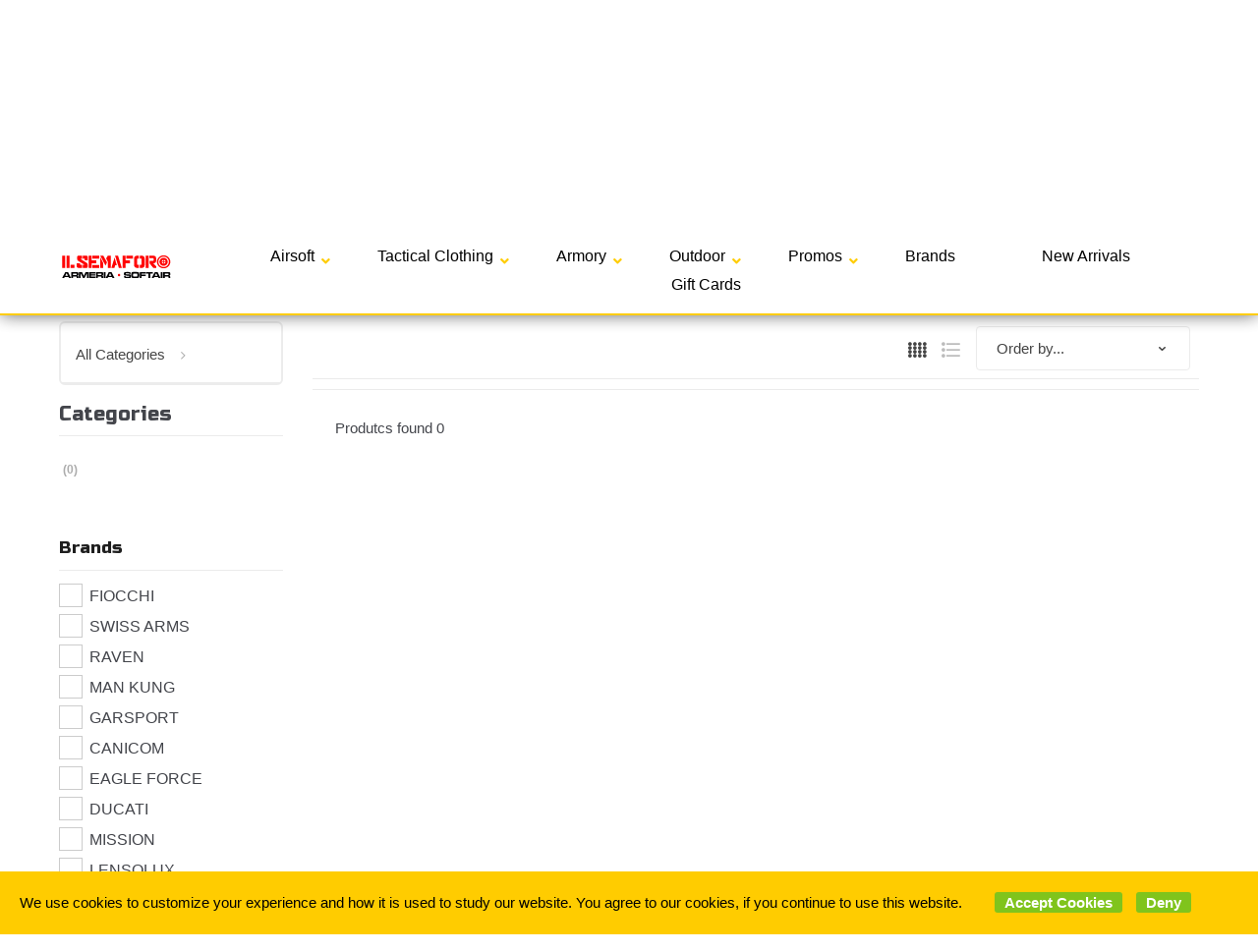

--- FILE ---
content_type: text/html; charset=utf-8
request_url: https://www.ilsemaforo-softair.com/en/a2a/b281
body_size: 64805
content:


<!DOCTYPE html>
<html lang="en">
<head>
    <title> Online Shop of Softair Equipment and Wear - Il Semaforo</title><meta name="description" content="Il Semaforo is a shop specialized in softair equipment and wear. Worldwide shipping." /><meta name="keywords" content="il semaforo,softair equipment, softair wear, softair online store" /><meta name="author" content="Kyuubi.it SellerCentral" /><meta name="copyright" content="Copyright (c) by Kyuubi" /><title>a2a - IlSemaforo</title><meta http-equiv="content-language" content="en">
	<meta property="og:title" content="a2a" >
	<meta property="og:image" content="https://mediacore.kyuubi.it/ilsemaforo/media/image/brands/281.jpg" >
	<meta property="og:url" content="https://www.ilsemaforo-softair.com/en/a2a/b281" >
	<meta property="og:type" content="website" >
	<meta name="prefix" content="https://www.ilsemaforo-softair.com/en/a2a/b281" >
	<meta name="robots" content="index,follow" >
	
    <meta charset="UTF-8">
<meta http-equiv="Content-Type" content="text/html; charset=utf-8" />
<meta http-equiv="X-UA-Compatible" content="IE=edge">
<meta name="viewport" content="width=device-width, initial-scale=1">

<!-- TrustBox script -->
<script type="text/javascript" src="//widget.trustpilot.com/bootstrap/v5/tp.widget.bootstrap.min.js" async></script>
<!-- End TrustBox script -->

<link rel="stylesheet" type="text/css" href="https://mediacore.kyuubi.it/global/vendor/jquery-ui/jquery-ui.min.css" media="all" />
<link rel="stylesheet" type="text/css" href="https://mediacore.kyuubi.it/global/templates/classic/css/bootstrap.min.css" media="all" />
<link rel="stylesheet" type="text/css" href="https://mediacore.kyuubi.it/global/fonts/font-awesome5/css/all.css" media="all" />
<link rel="stylesheet" type="text/css" href="https://mediacore.kyuubi.it/global/templates/classic/css/bootstrap-grid.min.css" media="all" />
<link rel="stylesheet" type="text/css" href="https://mediacore.kyuubi.it/global/templates/classic/css/bootstrap-reboot.min.css" media="all" />
<link rel="stylesheet" type="text/css" href="https://mediacore.kyuubi.it/global/templates/classic/css/font-techmarket.min.css" media="all" />
<link rel="stylesheet" type="text/css" href="https://mediacore.kyuubi.it/global/templates/classic/css/slick.min.css" media="all" />
<link rel="stylesheet" type="text/css" href="https://mediacore.kyuubi.it/global/templates/classic/css/techmarket-font-awesome.css" media="all" />
<link rel="stylesheet" type="text/css" href="https://mediacore.kyuubi.it/global/templates/classic/css/slick-style.css" media="all" />
<link rel="stylesheet" type="text/css" href="https://mediacore.kyuubi.it/global/templates/classic/css/animate.min.css" media="all" />
<link rel="stylesheet" type="text/css" href="https://mediacore.kyuubi.it/global/templates/classic/css/style.min.css" media="all" />
<link rel="stylesheet" type="text/css" href="https://mediacore.kyuubi.it/global/templates/classic/css/colors/is.css" media="all" />

<link rel="stylesheet" type="text/css" href="https://mediacore.kyuubi.it/global/vendor/toastr/toastr.min.css" media="all" />
<link rel="stylesheet" type="text/css" href="https://mediacore.kyuubi.it/global/vendor/lightbox2/css/lightbox.min.css" media="all" />
<link rel="stylesheet" type="text/css" href="https://mediacore.kyuubi.it/global/vendor/countdown/countdown.css" media="all" />

<link rel="stylesheet" type="text/css" href="https://mediacore.kyuubi.it/global/templates/classic/classic.css?ver=639047579782658459" media="all" />
<link rel="stylesheet" type="text/css" href="https://www.ilsemaforo-softair.com/css/custom.css?ver=639047579782658459" media="all" />

<link href='https://fonts.googleapis.com/css?family=Open+Sans:400,300,600,700,700italic,800,800italic,600italic,400italic,300italic' rel='stylesheet' type='text/css'>
<link href="https://fonts.googleapis.com/css?family=Russo+One:400,300,600,700,700italic,800,800italic,600italic,400italic,300italic" rel="stylesheet">

<link rel="shortcut icon" href="https://www.ilsemaforo-softair.com/favicon.png" type="image/x-icon" />

<script type="text/javascript">
    var orderDefault = "order_default";
    var availabilityDefault = 0;
    var s99_filters = { "update_url":false, "categories":[], "attributes":[], "brands":[], "price_range":"", "tags":"", "pagination":1, "search_string":"", "product_id":0, "sorting":orderDefault, "special_price": false, "free_shipping": false, "prompt_delivery": false, "availability": availabilityDefault, "nav_type": "grid", "search_in": "", "only_items" : false};
    var s99_history_filters = [];
    var currentLanguage = "en";
    var websiteurl = "https://www.ilsemaforo-softair.com/";
    var google_analytics_website = "www.ilsemaforo-softair.com";
    var google_analytics_code = "G-SNF4Z3TE07";
    var google_tag_manager_code = "GTM-5NRKSWP";
    var facebook_pixel_id = null; // "428656004626452";
    var facebook_catalog_id = null; //"";
    var trovaprezzi_merchant_key = 'bGNaM014SDZrYjkzaTRUdUg4RktZL05zSDAxdkw4UTlKSHlkTjE4WXFNbzdGd2NkdS83b1lBPT01';
    var searchProductIds = '';
    var currentCartIdentifier = '';
    var userLogged = null;
    var showPopupVar = 'False' == 'True';
    var showSearchDropdown = 'True' == 'True';
    var siteName = 'IlSemaforo';
    var googleReCaptchaPublicKey = '6LfQBdwZAAAAANx07YJinOqzc8hPTiy3RpRA1s5X';
    var payPalClient = 'ATBmMWMexSTCQUCqt7-uzvY7J7OtQTSQ-EVFO0OY07wAP21UcjtOXOBjGTdwvuBLMm8s-7j1kHrv8gHk';
    var payPalOrderId = null;
    var enableSemaforoCartPromo = true;
    var enableCheckQuotationWarning = true;
    var currentQuotationCart = null;
    var quotationThreshold = 499;
    var freeShippingThreshold = 150;
    var showCountdown = false;
    var noFreeShippingCategoryArray = ["1590", "1589", "595", "596", "597", "600", "601", "1379"];
    var countDownStartDate = new Date("November, 25 2022 00:00:00");
    var countDownEndDate = new Date("December, 01 2022 23:59:59");
    //var countDownStartDate = new Date("November, 22 2022 00:00:00");
    //var countDownEndDate = new Date("November, 22 2022 18:00:00");
</script>

<script type="text/javascript"> //Il Semaforo vars
    var showCashOnDeliveryPayment = true;
    var states = {'AG' : 'Agrigento','AL' : 'Alessandria','AN' : 'Ancona','AO' : 'Aosta','AQ' : 'L\'Aquila','AR' : 'Arezzo','AP' : 'Ascoli-Piceno','AT' : 'Asti','AV' : 'Avellino','BA' : 'Bari','BT' : 'Barletta-Andria-Trani','BL' : 'Belluno','BN' : 'Benevento','BG' : 'Bergamo','BI' : 'Biella','BO' : 'Bologna','BZ' : 'Bolzano','BS' : 'Brescia','BR' : 'Brindisi','CA' : 'Cagliari','CL' : 'Caltanissetta','CB' : 'Campobasso','CI' : 'Carbonia Iglesias','CE' : 'Caserta','CT' : 'Catania','CZ' : 'Catanzaro','CH' : 'Chieti','CO' : 'Como','CS' : 'Cosenza','CR' : 'Cremona','KR' : 'Crotone','CN' : 'Cuneo','EN' : 'Enna','FM' : 'Fermo','FE' : 'Ferrara','FI' : 'Firenze','FG' : 'Foggia','FC' : 'Forli-Cesena','FR' : 'Frosinone','GE' : 'Genova','GO' : 'Gorizia','GR' : 'Grosseto','IM' : 'Imperia','IS' : 'Isernia','SP' : 'La-Spezia','LT' : 'Latina','LE' : 'Lecce','LC' : 'Lecco','LI' : 'Livorno','LO' : 'Lodi','LU' : 'Lucca','MC' : 'Macerata','MN' : 'Mantova','MS' : 'Massa-Carrara','MT' : 'Matera','VS' : 'Medio Campidano','ME' : 'Messina','MI' : 'Milano','MO' : 'Modena','MB' : 'Monza-Brianza','NA' : 'Napoli','NO' : 'Novara','NU' : 'Nuoro','OG' : 'Ogliastra','OT' : 'Olbia Tempio','OR' : 'Oristano','PD' : 'Padova','PA' : 'Palermo','PR' : 'Parma','PV' : 'Pavia','PG' : 'Perugia','PU' : 'Pesaro-Urbino','PE' : 'Pescara','PC' : 'Piacenza','PI' : 'Pisa','PT' : 'Pistoia','PN' : 'Pordenone','PZ' : 'Potenza','PO' : 'Prato','RG' : 'Ragusa','RA' : 'Ravenna','RC' : 'Reggio-Calabria','RE' : 'Reggio-Emilia','RI' : 'Rieti','RN' : 'Rimini','RM' : 'Roma','RO' : 'Rovigo','SA' : 'Salerno','SS' : 'Sassari','SV' : 'Savona','SI' : 'Siena','SR' : 'Siracusa','SO' : 'Sondrio','TA' : 'Taranto','TE' : 'Teramo','TR' : 'Terni','TO' : 'Torino','TP' : 'Trapani','TN' : 'Trento','TV' : 'Treviso','TS' : 'Trieste','UD' : 'Udine','VA' : 'Varese','VE' : 'Venezia','VB' : 'Verbania','VC' : 'Vercelli','VR' : 'Verona','VV' : 'Vibo-Valentia','VI' : 'Vicenza','VT' : 'Viterbo'};
    var userZoneId = null;
    var cartTotal = 0;
    var countriesAllowed = [1,2,11,3,17,19,10,20,28,23,27,24,4,25,7,8,15,16,22,6,9,21,12,247];
    //2 Austria, 11 Germania, 3 Belgio, 17 Lussemburgo, 19 Olanda, 10 Francia, 20 Polonia, 28 Rep.Ceca, 23 Slovacchia, 27 Ungheria, 24 Slovenia, 4 Bulgaria, 25 Spagna, 7 Danimarca, 8 Estonia, 15 Lettonia, 16 Lituania, 22 Romania, 6 Croazia, 9 Finlandia, 21 Portogallo, 12 Grecia, 247 Corsica
</script>



    <script type="application/ld&#x2B;json">
        [{ "@context":"https://schema.org/", "@type":"Brand" , "name":"a2a","image":"https://mediacore.kyuubi.it/ilsemaforo/media/image/brands/281.jpg","url":"https://www.ilsemaforo-softair.com/en/a2a/b281" }]
    </script>
</head>
<body class="woocommerce-active can-uppercase search-page" data-area="search" data-current-lang="en" data-id="281" data-parameters="brands=281">
    <!-- Google Tag Manager (noscript) -->
<noscript><iframe src="https://www.googletagmanager.com/ns.html?id=GTM-5NRKSWP"
height="0" width="0" style="display:none;visibility:hidden"></iframe></noscript>
<!-- End Google Tag Manager (noscript) -->
<div id="page" class="hfeed site">
    <div class="top-bar top-bar-v2">
        <div class="col-full">
            <ul id="menu-top-bar-left" class="nav menu-top-bar-left">
                <li class="menu-item animate-dropdown">
                     - 
                </li>
            </ul>
            <!-- .nav -->
            <ul id="menu-top-bar-right" class="nav menu-top-bar-right">
                <li class="menu-item">
                    <a href="https://www.ilsemaforo-softair.com/en/faq/p18"><i class="fas fa-question"></i> F.A.Q.</a>
                </li>
                <li class="menu-item">
                    <a href="https://www.ilsemaforo-softair.com/en/contact-us/p2"><i class="fa fa-envelope-o"></i> Contact us</a>
                </li>
                <li class="menu-item">
                    <a title="Il mio Pannello" href="https://www.ilsemaforo-softair.com/en/mypanel/"><i class="fa fa-dashboard"></i> My Panel</a>
                </li>
                <li class="menu-item">
                    <a href="https://www.ilsemaforo-softair.com/en/login/"><i class="fa fa-user"></i> Login</a>
                </li>
                <li class="menu-item">
                    <ul class="flags">
                        <li><a href="javascript:;" onclick="changeLanguage('it')"><img src="https://www.ilsemaforo-softair.com/images/flags/it.png" width="20px" alt="it" /></a></li><li><a href="javascript:;" onclick="changeLanguage('en')"><img src="https://www.ilsemaforo-softair.com/images/flags/en.png" width="20px" alt="en" /></a></li>
                    </ul>
                    <!-- .dropdown-menu -->
                </li>
            </ul>
            <!-- .nav -->
        </div>
        <!-- .col-full -->
    </div>
    <!-- .top-bar-v2 -->
    <header id="masthead" class="site-header header-v2" style="background-image: none; ">
        <div class="col-full desktop-only">
            <div class="row">
                <div class="site-branding">
                    <a href="/en/" class="custom-logo-link" rel="home">
                        <?xml version="1.0" encoding="utf-8"?>
                        <!-- Generator: Adobe Illustrator 21.0.0, SVG Export Plug-In . SVG Version: 6.00 Build 0)  -->
                        <svg version="1.1" id="header_logo" xmlns="http://www.w3.org/2000/svg" xmlns:xlink="http://www.w3.org/1999/xlink" x="0px" y="0px"
                             viewBox="0 0 500 195.3" style="enable-background:new 0 0 500 195.3;" xml:space="preserve">
                            <g>
                                <g>
                                    <path d="M52,20.8c-0.7,1.7-1.2,3.5-1.9,5.2c-0.6,1.3-0.2,2.7-0.5,4c-0.4,0.6-0.9,1-1.3,1.5c0.5-0.1,0.9-0.3,1.3-0.4
                                        c-0.4,0.7-0.8,1.4-0.8,2.3c0.7-0.4,0.7-1.6,1.6-1.6c-0.3,1.5-1.3,2.6-2,4c-0.5,0.9-0.6,1.9-1,2.8c-0.2,0.8-1,0.2-1.3-0.1
                                        c0.1,0.3,0.2,0.7,0.3,1c0.4,0.1,0.8,0.2,1.3,0.2c0,0.2,0.2,0.5,0.2,0.6c0.5,0.5,0.9-0.5,1.5-0.5c0,0.2,0,0.7,0,0.9
                                        c-1.1,0.6-2.4,0.3-3.5,0.6c-3.1,0.8-5.3,3.3-7.2,5.7c-2.8,3.8-6.3,6.9-9.4,10.4c-2.3,2.8-4.3,6-4.6,9.7c0.2,1.7,2.1,2.3,3.4,2.9
                                        c3,1.4,5.9,3.2,9.1,4.6c1.7,0.8,3.7,1,5.2,2.1c3,0.7,5.6,2.4,8.1,4.1c0.8,0.5,1.1,1.4,1.6,2.2c0.5,0.8,1,1.5,1.2,2.4
                                        c-0.3,1.8-0.7,3.5-0.6,5.3c0.2,1-0.6,1.7-0.5,2.7c0,1.3,0.4,2.7-0.2,4c-0.6,1.1-0.7,2.4-1.1,3.7c-1,3-0.1,6.2-0.7,9.3
                                        c-0.1,4.8-1.4,9.5-1.6,14.3c0.2,4.5-1.4,8.8-3.4,12.8c-0.6,1.2-1.3,2.5-2.3,3.4c-0.8,0.5-0.7,1.6-1,2.4
                                        c-1.9,7.7-3.6,15.4-6.1,22.9c-0.9,1.8-0.3,3.8-0.8,5.7c-0.3,1.6,0,3.3-0.5,4.9c-0.6,2.1-0.9,4.3-2.2,6.1c-0.8,0.8-0.2,1.8-0.2,2.8
                                        c0.1,1.5,0.3,2.9,0.5,4.4c2.1,0.6,4.3,1,6.4,0.3c0.5-0.2,1.1-0.7,1.1-1.3c0-2,0.2-4,0-6.1c0.9,0.9,0.6,2.5,0.9,3.7
                                        c0.3,0,1.1,0.2,1.1-0.4c0.3-4.2-0.7-8.8,1.6-12.6c0.9-1.8,0-3.7-0.1-5.5c-0.2-1.4,0.8-2.6,0.9-4c0.7-1.3,1.4-2.7,1.9-4.1
                                        c2.7-4.8,4.8-10,6.8-15.2c0-0.5-0.3-1-0.5-1.5c0.9-1,0.8-2.4,1.3-3.5c0.7-1.4,1.8-2.6,2.7-3.7c1.4-1.7,1.8-4,2.5-6
                                        c1.1-3.7,2.1-7.6,4.5-10.7c1.4-2.5,2.6-5.1,3.9-7.6c1.1-1.9,0.6-4.2,1.4-6.2c1-1.3,2.1-2.5,3.5-3.4c0.8-0.5,2.1,0.2,1.8,1.2
                                        c-0.1,1.6-0.5,3-0.5,4.6c1,4.5,3.5,8.5,5.1,12.8c1,2.3,0.7,4.9,1.5,7.3c0.6,1.9,0.8,4,1.8,5.8c0.9,1.9,2.2,3.7,2.5,5.8
                                        c0.2,0.9-0.7,1.8-0.3,2.7c1.6,4.9,2.9,9.8,4.2,14.8c0.5,1.6,0.3,3.4,1.4,4.7c0.7,1.7,0.5,4,2.3,5.1c0.4,1.7-1,3.2-1,4.9
                                        c0,0.9,0.5,1.7,0.5,2.6c-0.2,2.7,0.1,5.3,0.9,7.9c0.5,2.9-0.2,5.9,0.4,8.8c2.2-0.2,4.5,0.5,6.6-0.4c0.4-0.5,0.3-1.1,0.3-1.7
                                        c0.1-2.4,0.2-4.8,0.1-7.2c-0.1-1.7-1.1-3.2-1.1-5c0.2-3.7,0.7-7.5-0.3-11.1c-0.2-3-0.9-6-1-9.1c-1.1-5.2-1.3-10.5-2.6-15.6
                                        c-0.5-1.4-1-2.7-1.3-4.2c-1.4-3.5-1.9-7.3-2-11.1c0-5,0.1-9.9-0.2-14.9c0.4-4.1-0.6-8.1-0.6-12.2c-0.1-1.2-1-2.2-1.1-3.4
                                        c-0.1-0.7,0.8-1.5,0.2-2.2c-1.4-1.6-2.7-3.5-2.3-5.7c-1.3-1.5-2.5-3.1-3-5.1c-1.2-1.4-2.8-2.8-2.6-4.9c1.2,0.6,2.5,1.2,3.8,1.6
                                        c0.8-0.8,0.3-2.1,0.6-3.1c0.6-1.8,0.3-3.8,1.3-5.5c1.9-2.4,4-4.6,5.7-7.2c0.7-1,1.1-2.2,1.9-3.1c0.8-0.8,1-1.9,1.9-2.5
                                        c0.6,0.4,1.4,0.7,2.1,0.5c0.4-0.8,1.1-1.5,1.6-2.3c0.3-0.7-0.4-1.1-0.6-1.7c-0.5-0.6,0.1-1.3,0.2-2c-0.1-0.8-0.3-1.6-0.3-2.5
                                        c-0.8-0.3-1.1-1.1-1.3-1.8c-0.4-0.2-0.7-0.4-1.1-0.6c0.8-1.1,1.4-2.3,1.2-3.7c3.4,0.8,6.9,1.6,10.4,1.7c1-1.7,1-3.9,1.4-5.8
                                        c-0.2-0.1-0.5-0.3-0.6-0.4c-3-0.6-6.3-0.6-8.9-2.5c-1.1-0.8-2.9-0.7-3.6-2c0.3-1.7,2.1-2.4,2.7-4c1.7-3.3,3.3-6.7,4.8-10.1
                                        c0.4-1,1-1.9,1.1-2.9c-0.3-0.2-0.6-0.5-0.9-0.7c-0.3-1.2,0.4-2.3,1-3.3c0.5,0,1.1,0,1.6,0v-1.5c-0.4,0.1-0.8,0.3-1.3,0.4
                                        c0.6-1.3,1.1-2.6,1.8-3.8c1-1.1,1.6-2.4,2.1-3.7c-0.6-0.3-1.2-0.6-1.9-0.7c-0.6,1.4-1.3,2.8-1.5,4.3c-0.6,1.2-1.2,2.3-1.8,3.5
                                        c-1.9-0.2-3.6-1.5-5.5-1.4c0.6,1.8,1.3,3.5,2,5.3c-2.1,2.2-2.9,5.2-4.2,7.8c-0.9,2.2-2.4,4.2-2.8,6.6c-0.5,0.7-0.5,1.5-0.7,2.2
                                        c-0.7-0.5-1.4-1.2-2.3-1.3c-0.8,0-1.5,0.4-1.8,1.1c-1.8,3.2-3.6,6.3-5.4,9.5c-0.5,1-1.3,1.8-1.4,2.9c0.9,0.7,1.9,1.4,2.5,2.4
                                        c0.2,0.5-0.5,0.8-0.8,1.1c0.5,0.7,1.3,1.3,1.2,2.2c0,1-0.6,1.8-1.1,2.7C83,56.1,82,59,80.7,61.7c-0.3,0.4-0.4,1.1-1,1
                                        c-0.5-3.2-0.3-6.5-1.4-9.6c-0.5-2.7-0.7-5.9-3.1-7.7c-1.1-0.2-2.3-0.3-3.5-0.5c0-0.4,0-1.1,0-1.5c0.8,0.2,1.2,0.9,2,0.9
                                        c0.1-1-1.3-1.1-1.6-1.9c1.7-0.8,2-2.7,2.4-4.3c0.4,0,0.8,0,1.3-0.2c-0.8-0.4-2.1-0.9-1.8-2.1c1.2-0.5,0.7-2.5,2-2.8
                                        c0,1.3,0,2.6-0.5,3.8c1.3-0.6,1.7-2.2,1.6-3.5c0-0.8-0.8-1.4-0.8-2.3c-0.3-2.3-0.6-4.7-0.8-7c-0.4-0.7-1.1-1.3-1.6-1.9
                                        c0.2-0.1,0.5-0.3,0.7-0.5c-0.5-0.3-1.2-0.5-1.6-1c-0.3-1.1-0.7-2.2-1.2-3.3c0.4,0.2,0.8,0.5,1.3,0.7c-0.4-1.2-1.4-1.9-2.5-2.5
                                        c-0.6-0.2-0.6-1-0.8-1.4c-1.7-1.1-3.7-1.4-5.6-1.8c-0.8-0.1-1.6,0.5-2.5,0.2c-1.3-0.4-2.6-0.5-3.8,0c-2.4,0.5-4.6,3.8-5.5,4.1
                                        C51.5,17.1,52,20.8,52,20.8z M72.3,41.4c0.2-0.6-0.2-1.7,0.7-1.9C72.9,40.1,73.1,41.1,72.3,41.4z M102,15.2
                                        c-0.6-0.6-0.9-1.5-1.1-2.3c0.8-0.2,1.5-0.5,2.2-0.3C103,13.5,102.5,14.4,102,15.2z M95.2,44.8c0.1-0.7,0.4-1.3,0.8-1.8
                                        c0.8-0.2,1.1,0.7,1.6,1.2c0.4,1-0.2,2.1-1,2.8c0.3-1,1-2.2-0.1-3.1C96.1,44.3,95.7,44.6,95.2,44.8z M87.3,61.2
                                        c1-2.8,1.5-5.8,2.8-8.4c0.1-0.1,0.4-0.3,0.5-0.4c0.3,1.3,0.6,2.7,0,4c-0.8,1.6-1.4,3.2-2.6,4.6C87.8,61.1,87.5,61.1,87.3,61.2z
                                         M86.1,41.8c0.8-2.4,2.2-4.6,3.3-6.9c0.5-1,1.3-2.5,2.7-2.2c0.6,1.1,0,2.2-0.5,3.2c-1.4,2.6-2.4,5.3-4.1,7.7
                                        C86.7,43.5,86.2,42.5,86.1,41.8z M69.6,41.8c1,0.7,1.2,2.2,1.8,3.2c-1.2,0-2.7,0-3.5-1C67.8,43,68.8,42.3,69.6,41.8z M34.1,64.5
                                        c0.4-1.4,1.8-2.3,2.7-3.3c2.2-1.9,3.7-4.8,6.5-5.9c0.6,0.4,0.7,1.1,0.8,1.7c0.4,2.6,0.4,5.2,1,7.7c0.7,3.6,2,7,3.8,10.1
                                        c-1-0.2-1.8-1.1-2.7-1.4c-0.5-0.2-1.1-0.3-1.6-0.7c-1.8-1.3-3.8-2.2-5.8-3.3c-1.5-0.8-2.9-1.9-4.3-2.9
                                        C34.2,65.9,33.8,65.2,34.1,64.5z"/>
                                    <g>
                                        <path class="st0" d="M29.9,191.2c-1,0-1.9-0.8-1.9-1.9v-76.6c0-1,0.8-1.9,1.9-1.9h8.7c1,0,1.9,0.8,1.9,1.9v76.6
                                            c0,1-0.8,1.9-1.9,1.9H29.9z"/>
                                        <path d="M38.7,112.8v76.6h-8.7v-76.6H38.7 M38.7,109h-8.7c-2.1,0-3.8,1.7-3.8,3.8v76.6c0,2.1,1.7,3.8,3.8,3.8h8.7
                                            c2.1,0,3.8-1.7,3.8-3.8v-76.6C42.4,110.7,40.7,109,38.7,109L38.7,109z"/>
                                    </g>
                                    <g>
                                        <path class="st0" d="M45,9.3c-3.1-2-6.7-3.2-10.7-3.2c-10.7,0-19.5,8.7-19.5,19.5c0,7,3.7,13.1,9.3,16.6
                                            c-5.5,3.4-9.3,9.6-9.3,16.6c0,7,3.7,13.1,9.3,16.6c-5.5,3.4-9.3,9.6-9.3,16.6c0,10.7,8.7,19.5,19.5,19.5
                                            c10.7,0,19.5-8.7,19.5-19.5c0-7-3.7-13.1-9.3-16.6c5.5-3.4,9.3-9.6,9.3-16.6c0-7-3.7-13.1-9.3-16.6c5.5-3.4,9.3-9.6,9.3-16.6
                                            C53.8,18.8,50.3,12.7,45,9.3"/>
                                    </g>
                                    <g>
                                        <circle class="st1" cx="34.3" cy="25.6" r="12.6"/>
                                        <circle class="st2" cx="34.3" cy="58.7" r="12.6"/>
                                        <circle class="st3" cx="34.3" cy="91.8" r="12.6"/>
                                    </g>
                                    <path d="M34.3,6.1c3.9,0,7.6,1.2,10.7,3.2c5.3,3.5,8.8,9.5,8.8,16.3c0,7-3.7,13.1-9.3,16.6c5.5,3.4,9.3,9.6,9.3,16.6
                                        c0,7-3.7,13.1-9.3,16.6c5.5,3.4,9.3,9.6,9.3,16.6c0,10.7-8.7,19.5-19.5,19.5c-10.7,0-19.5-8.7-19.5-19.5c0-7,3.7-13.1,9.3-16.6
                                        c-5.5-3.4-9.3-9.6-9.3-16.6c0-7,3.7-13.1,9.3-16.6c-5.5-3.4-9.3-9.6-9.3-16.6C14.8,14.8,23.6,6.1,34.3,6.1 M34.3,2.3
                                        C21.5,2.3,11,12.7,11,25.6c0,6.3,2.5,12.2,6.9,16.6C13.6,46.5,11,52.4,11,58.7c0,6.3,2.5,12.2,6.9,16.6C13.6,79.6,11,85.5,11,91.8
                                        c0,12.8,10.4,23.3,23.3,23.3s23.3-10.4,23.3-23.3c0-6.3-2.5-12.2-6.9-16.6c4.4-4.3,6.9-10.2,6.9-16.6c0-6.3-2.5-12.2-6.9-16.6
                                        c4.4-4.3,6.9-10.2,6.9-16.6c0-7.9-3.9-15.1-10.5-19.5C43.3,3.6,38.9,2.3,34.3,2.3L34.3,2.3z"/>
                                </g>
                                <g>
                                    <g>
                                        <path class="st4" d="M113.9,109.5V67.7h10.4v41.8H113.9z"/>
                                        <path class="st4" d="M139.8,67.7v41.8h-10.4V67.7H139.8z M156.9,99.1v10.4h-14.5V99.1H156.9z"/>
                                        <g>
                                            <path class="st4" d="M185.6,99h6.6l-22-13.2c-2.8-1.7-4.2-4.2-4.1-7.7v-5.3c0-3.5,1.8-5.3,5.3-5.3h11.6v10.5l-6.4,0l21.8,13.2
                                                c2.8,1.7,4.3,4.3,4.2,7.8v5.3c0,3.4-1.7,5.2-5.1,5.2h-11.8V99z M164.5,104.3V93.8h11.9v5.3h6.6v10.4h-11.7
                                                C167.8,109.5,164.5,107.8,164.5,104.3z M202.6,72.9l0,10.5l-10.4,0v-5.3h-6.6V67.7h11.7C200.8,67.7,202.6,69.4,202.6,72.9z"/>
                                            <path class="st4" d="M206.2,109.5V67.7h10.4v15.7h15.7v10.4h-15.7v15.7H206.2z M219.3,78.2V67.7h23.5v10.4H219.3z M219.3,109.5
                                                V99.1h23.5v10.4H219.3z"/>
                                            <path class="st4" d="M256.8,67.7l13.1,22.5l-5.3,11.5l-18.2-34H256.8z M256.9,109.5h-10.5V73.3l10.5,20.5V109.5z M282.8,67.7
                                                v41.8l-10.4-0.1V87.9l-5.8-10.6l5.7-9.5H282.8z"/>
                                            <path class="st4" d="M284.9,109.5L296,73.9l7.8,26.4h-5.6l-2.9,9.2H284.9z M310.9,109.5l-13.1-41.8h10.4l13.1,41.8H310.9z"/>
                                            <path class="st4" d="M323.7,109.5V67.7h10.4v15.7h15.7v10.4h-15.7v15.7H323.7z M336.8,78.2V67.7h23.5v10.4H336.8z"/>
                                            <path class="st4" d="M374.3,109.5c-7,0-10.5-3.5-10.5-10.4v-21c0-6.9,3.5-10.4,10.4-10.4h6.4v10.4l-6.4,0l0,21h6.4v10.4H374.3z
                                                 M400.4,99.2V78.1c0-6.9-3.5-10.4-10.4-10.4h-6.6v10.4h6.6v21h-6.6v10.4h6.6C396.9,109.5,400.4,106.1,400.4,99.2z"/>
                                            <path class="st4" d="M404.1,109.5h10.4V67.7h-10.4V109.5z M440.6,83.4v-5.2c0-6.9-3.5-10.4-10.4-10.4h-13.1v8h10.6
                                                c2.6,0,4,1.3,4,4v2c0,2.7-1.3,4-4,4h-10.6v8l13.1,15.7h10.4l0-5.1l-10.4-10.6C437.2,93.8,440.6,90.3,440.6,83.4z"/>
                                        </g>
                                        <g>
                                            <g>
                                                <path class="st4" d="M466.5,110.8c-3.3,0-6.3-0.6-9.1-1.7c-2.8-1.1-5.3-2.7-7.4-4.7c-2.1-2-3.7-4.3-4.9-7
                                                    c-1.2-2.7-1.8-5.6-1.8-8.7v-0.1c0-3.1,0.6-6,1.8-8.7c1.2-2.7,2.8-5,4.9-7c2.1-2,4.5-3.6,7.4-4.7c2.8-1.2,5.9-1.7,9.2-1.7
                                                    c3.3,0,6.3,0.6,9.1,1.7c2.8,1.1,5.3,2.7,7.3,4.7c2.1,2,3.7,4.3,4.9,7c1.2,2.7,1.8,5.6,1.8,8.7v0.1c0,3.1-0.6,6-1.8,8.7
                                                    c-1.2,2.7-2.8,5-4.9,7c-2.1,2-4.5,3.6-7.4,4.7C472.8,110.2,469.8,110.8,466.5,110.8z"/>
                                            </g>
                                            <path class="st5" d="M466.5,104.2c-2.3,0-4.5-0.4-6.5-1.2c-2-0.8-3.7-1.9-5.2-3.3c-1.5-1.4-2.6-3.1-3.5-5
                                                c-0.8-1.9-1.2-3.9-1.2-6.1v-0.1c0-2.2,0.4-4.2,1.3-6.1c0.8-1.9,2-3.6,3.5-5c1.5-1.4,3.2-2.5,5.2-3.3c2-0.8,4.2-1.2,6.5-1.2
                                                c2.3,0,4.5,0.4,6.5,1.2c2,0.8,3.7,1.9,5.2,3.3c1.5,1.4,2.6,3.1,3.5,5c0.8,1.9,1.2,3.9,1.2,6.1v0.1c0,2.2-0.4,4.2-1.3,6.1
                                                c-0.8,1.9-2,3.6-3.5,5c-1.5,1.4-3.2,2.5-5.2,3.3C471,103.8,468.8,104.2,466.5,104.2z"/>
                                            <path class="st0" d="M466.5,95.2c-1,0-1.9-0.2-2.7-0.5c-0.8-0.3-1.6-0.8-2.2-1.4c-0.6-0.6-1.1-1.3-1.4-2.1
                                                c-0.3-0.8-0.5-1.7-0.5-2.6v0c0-0.9,0.2-1.8,0.5-2.6c0.4-0.8,0.8-1.5,1.5-2.1c0.6-0.6,1.3-1.1,2.2-1.4c0.8-0.3,1.7-0.5,2.7-0.5
                                                c1,0,1.9,0.2,2.7,0.5c0.8,0.3,1.6,0.8,2.2,1.4c0.6,0.6,1.1,1.3,1.4,2.1c0.3,0.8,0.5,1.7,0.5,2.6v0c0,0.9-0.2,1.8-0.5,2.6
                                                c-0.4,0.8-0.8,1.5-1.5,2.1c-0.6,0.6-1.3,1.1-2.2,1.4C468.4,95,467.5,95.2,466.5,95.2z"/>
                                            <g>
                                                <line class="st6" x1="466.5" y1="80.5" x2="466.5" y2="96.7"/>
                                                <line class="st6" x1="458.5" y1="88.6" x2="474.6" y2="88.6"/>
                                            </g>
                                        </g>
                                    </g>
                                    <g>
                                        <path class="st7" d="M136,140.4h-13.3l-1.7,3.4h-7l10.7-20.2h9.6l10.6,20.2h-7L136,140.4z M130,128.4h-1.2l-3.9,7.7h9L130,128.4z
                                            "/>
                                        <path class="st7" d="M145.3,123.7h14.9c7,0,7,0,8.3,0.8c1.5,0.9,2,2.3,2,5.8c0,3-0.3,4.1-1.4,5c-0.6,0.5-1.1,0.7-2.4,0.8
                                            c3.1,0.4,3.7,1.3,3.5,5.9v1.9h-6.1v-1.1c0-2.3-0.1-3-0.6-3.5c-0.4-0.5-0.9-0.5-3.4-0.5h-8.7v5.1h-6.1V123.7z M160.1,133.7
                                            c3.1-0.1,3.1-0.1,3.5-0.4c0.5-0.3,0.7-0.9,0.7-2.2c0-1.4-0.2-1.9-0.9-2.2c-0.4-0.2-0.5-0.2-3.3-0.2h-8.7v5H160.1z"/>
                                        <path class="st7" d="M182.9,123.7l6,13.1l6-13.1H206v20.2H200l0.2-15.1h-1l-7.6,15.1h-5.1l-7.6-15.1h-1.1l0.1,15.1h-6v-20.2
                                            H182.9z"/>
                                        <path class="st7" d="M230.3,123.7v4.7H214v2.9h15.5v4.4H214v3.2h16.4v4.8h-22.4v-20.2H230.3z"/>
                                        <path class="st7" d="M231.6,123.7h14.9c7,0,7,0,8.3,0.8c1.5,0.9,2,2.3,2,5.8c0,3-0.3,4.1-1.4,5c-0.6,0.5-1.1,0.7-2.4,0.8
                                            c3.1,0.4,3.7,1.3,3.5,5.9v1.9h-6v-1.1c0-2.3-0.1-3-0.6-3.5c-0.4-0.5-0.9-0.5-3.4-0.5h-8.7v5.1h-6.1V123.7z M246.4,133.7
                                            c3.1-0.1,3.1-0.1,3.5-0.4c0.5-0.3,0.7-0.9,0.7-2.2c0-1.4-0.2-1.9-0.9-2.2c-0.4-0.2-0.5-0.2-3.3-0.2h-8.7v5H246.4z"/>
                                        <path class="st7" d="M264.6,123.7v20.2h-6.4v-20.2H264.6z"/>
                                        <path class="st7" d="M287.2,140.4h-13.3l-1.7,3.4h-7l10.7-20.2h9.6l10.6,20.2h-7L287.2,140.4z M281.2,128.4h-1.2L276,136h9
                                            L281.2,128.4z"/>
                                        <path class="st4" d="M315.8,133.6c0,2.3-1.9,4.2-4.2,4.2c-2.3,0-4.2-1.9-4.2-4.2c0-2.4,1.9-4.2,4.2-4.2
                                            C313.9,129.4,315.8,131.3,315.8,133.6z"/>
                                        <path class="st7" d="M334.3,137.2c0,1.2,0.1,1.6,0.6,1.9c0.6,0.4,1.2,0.4,5.6,0.4c6.6,0,6.6,0,6.6-1.8c0-1.2-0.5-1.5-2.4-1.5
                                            l-4.8-0.2l-3.3-0.2l-1.6-0.1c-5-0.2-6.4-1.4-6.4-5.9c0-3.8,1.1-5.6,3.9-6.2c1.2-0.2,4-0.4,8.8-0.4c5.9,0,8,0.3,9.4,1.2
                                            c1.2,0.8,1.7,2.1,1.7,4.5c0,0.1,0,0.5,0,0.9h-5.9c-0.1-1.1-0.2-1.4-0.6-1.7c-0.5-0.3-1.3-0.4-5.6-0.4c-5.2,0-5.6,0.1-5.6,1.6
                                            c0,0.8,0.3,1.1,0.9,1.3c0.5,0.2,2.2,0.2,6.5,0.4c6.7,0.2,8,0.4,9.3,1.2c1.4,0.9,1.9,2.3,1.9,5.1c0,3.5-0.8,5.2-2.9,6
                                            c-1.2,0.5-3.8,0.6-9.8,0.6c-6.3,0-8.7-0.3-10.1-1.2c-1.4-0.9-1.8-2.1-1.8-4.8v-1H334.3z"/>
                                        <path class="st7" d="M379.7,124.8c1.5,1.2,2,3.2,2,9c0,5.8-0.5,7.8-2,9c-1.5,1.2-3.4,1.4-11.8,1.4c-8.5,0-10.4-0.2-11.9-1.4
                                            c-1.6-1.2-2-3.2-2-9.1c0-5.6,0.5-7.7,2-8.9c1.5-1.2,3.4-1.4,11.9-1.4C376.3,123.4,378.2,123.6,379.7,124.8z M360.7,129.9
                                            c-0.4,0.7-0.5,1.8-0.5,4.4c0,2.5,0.2,3.3,0.9,3.9c0.8,0.6,1.8,0.7,6.9,0.7c4.9,0,5.9-0.1,6.7-0.7c0.7-0.5,0.9-1.4,0.9-3.9
                                            c0-3-0.2-4.1-0.7-4.8c-0.7-0.8-1.4-0.9-7-0.9C361.8,128.6,361.3,128.7,360.7,129.9z"/>
                                        <path class="st7" d="M404.6,123.7v4.7h-15.2v3.8h14.4v4.6h-14.4v7h-6.1v-20.2H404.6z"/>
                                        <path class="st7" d="M429.1,123.7v5.1h-9v15h-6.4v-15h-9v-5.1H429.1z"/>
                                        <path class="st7" d="M447.1,140.4h-13.3l-1.7,3.4h-7l10.7-20.2h9.6l10.6,20.2h-7L447.1,140.4z M441,128.4h-1.2l-3.9,7.7h9
                                            L441,128.4z"/>
                                        <path class="st7" d="M462.8,123.7v20.2h-6.4v-20.2H462.8z"/>
                                        <path class="st7" d="M464.6,123.7h14.9c7,0,7,0,8.3,0.8c1.5,0.9,2,2.3,2,5.8c0,3-0.3,4.1-1.4,5c-0.6,0.5-1.1,0.7-2.4,0.8
                                            c3.1,0.4,3.7,1.3,3.5,5.9v1.9h-6v-1.1c0-2.3-0.1-3-0.6-3.5c-0.4-0.5-0.9-0.5-3.4-0.5h-8.7v5.1h-6.1V123.7z M479.4,133.7
                                            c3.1-0.1,3.1-0.1,3.5-0.4c0.5-0.3,0.7-0.9,0.7-2.2c0-1.4-0.2-1.9-0.9-2.2c-0.4-0.2-0.5-0.2-3.3-0.2h-8.7v5H479.4z"/>
                                    </g>
                                </g>
                            </g>
                        </svg>
                    </a>
                    <!-- /.custom-logo-link -->
                </div>
                <!-- /.site-branding -->
                <!-- ============================================================= End Header Logo ============================================================= -->
                <!-- .departments-menu -->
                <form id="s99_search_form" class="navbar-search s99_search_form" method="get" autocomplete="off" action="https://www.ilsemaforo-softair.com/en/s/">
                    <label class="sr-only screen-reader-text" for="search">Search for products</label>
                    <div class="input-group s99_hidden_search_values">
                            <input type="text" id="search" class="form-control search-field product-search-field s99_search_string" dir="ltr" value="" placeholder='Search for products' />
                            <input type="hidden" value="" name="search_string" class="hidden_search_string" />
                            <input type="hidden" value="" name="categories" class="hidden_categories" />
                            <input type="hidden" value="" name="search_in" class="hidden_search_in" />
                            <div class="input-group-addon search-categories popover-header d-none">
                                <select class="product_cat"></select>
                            </div>
                        <!-- .input-group-addon -->
                        <div class="input-group-btn input-group-append">
                            <button type="submit" class="btn btn-primary">
                                <i class="fa fa-search"></i>
                                <span class="search-btn">Search</span>
                            </button>
                        </div>
                        <!-- .input-group-btn -->
                    </div>
                    <!-- .input-group -->
                </form>
                <!-- .navbar-search -->
                <ul class="header-wishlist nav navbar-nav">
                    <li class="nav-item">
                        <a href="https://www.ilsemaforo-softair.com/en/mypanel/?section=wishlist" class="nav-link">
                            <i class="tm tm-favorites"></i>
                        </a>
                    </li>
                </ul>
                <!-- .header-wishlist -->
                <ul id="site-header-cart" class="site-header-cart menu">
                    <li class="animate-dropdown dropdown ">
                        <a class="cart-contents" href="https://www.ilsemaforo-softair.com/en/" data-toggle="dropdown" title="View your shopping cart">
                            <i class="far fa-shopping-basket"></i>
                            <span id="s99_cart_count" class="count">0</span>
                            <span class="amount">
                                <span class="price-label">Cart</span><span id="s99_cart_total_price" class="amount">€ 0.00</span></span>
                        </a>
                        <ul class="dropdown-menu dropdown-menu-mini-cart">
                            <li>
                                <div class="widget woocommerce widget_shopping_cart">
                                    <div class="widget_shopping_cart_content">
                                        <ul id="s99_mini_cart_items" class="woocommerce-mini-cart cart_list product_list_widget">
                                            
                                        </ul>
                                        <!-- .cart_list -->
                                        <p class="woocommerce-mini-cart__total total">
                                            <strong>Subtotal:</strong>
                                            <span class="woocommerce-Price-amount amount"><span id="s99_cart_total_price_clone" class="amount">€ 0.00</span></span>
                                        </p>
                                        <p class="woocommerce-mini-cart__buttons buttons">
                                            <a href="https://www.ilsemaforo-softair.com/en/cart/" class="button wc-forward">View Cart</a>
                                        </p>
                                    </div>
                                    <!-- .widget_shopping_cart_content -->
                                </div>
                                <!-- .widget_shopping_cart -->
                            </li>
                        </ul>
                        <!-- .dropdown-menu-mini-cart -->
                    </li>
                </ul>
                <!-- .site-header-cart -->
            </div>
            <!-- /.row -->
            <div class="techmarket-sticky-wrap">
                <div class="row">
                    <a href="/" class="custom-logo-link-sticky" rel="home">
    <svg version="1.1" id="header_logo_sticky" xmlns="http://www.w3.org/2000/svg" xmlns:xlink="http://www.w3.org/1999/xlink" x="0px" y="0px"
     viewBox="0 0 225.5 58.1" style="enable-background:new 0 0 225.5 58.1;" xml:space="preserve">
        <path class="st0" d="M6.2,31.4V8h5.8v23.4H6.2z"/>
        <path class="st0" d="M20.7,8v23.4h-5.8V8H20.7z M30.3,25.5v5.8h-8.1v-5.8H30.3z"/>
        <g>
            <path class="st0" d="M46.3,25.5H50l-12.3-7.4c-1.6-0.9-2.3-2.4-2.3-4.3v-2.9c0-2,1-2.9,2.9-2.9h6.5v5.9l-3.6,0l12.2,7.4
                c1.6,1,2.4,2.4,2.4,4.3v2.9c0,1.9-1,2.9-2.9,2.9h-6.6V25.5z M34.6,28.4v-5.9h6.6v2.9h3.7v5.8h-6.6C36.4,31.4,34.6,30.4,34.6,28.4z
                 M55.9,10.9l0,5.9l-5.8,0v-3h-3.7V8h6.6C54.9,8,55.9,8.9,55.9,10.9z"/>
            <path class="st0" d="M57.9,31.4V8h5.8v8.8h8.8v5.8h-8.8v8.8H57.9z M65.2,13.8V8h13.1v5.8H65.2z M65.2,31.4v-5.8h13.1v5.8H65.2z"/>
            <path class="st0" d="M86.2,8l7.3,12.6l-3,6.4L80.3,8H86.2z M86.2,31.4h-5.9V11.1l5.9,11.5V31.4z M100.8,8v23.4l-5.8,0V19.3l-3.3-6
                L94.9,8H100.8z"/>
            <path class="st0" d="M101.9,31.4l6.2-19.9l4.4,14.8h-3.2l-1.6,5.2H101.9z M116.5,31.4L109.1,8h5.8l7.3,23.4H116.5z"/>
            <path class="st0" d="M123.6,31.4V8h5.8v8.8h8.8v5.8h-8.8v8.8H123.6z M130.9,13.8V8h13.1v5.8H130.9z"/>
            <path class="st0" d="M152,31.3c-3.9,0-5.9-1.9-5.9-5.8V13.8c0-3.9,1.9-5.8,5.8-5.8h3.6v5.8l-3.6,0l0,11.7h3.6v5.8H152z M166.6,25.6
                V13.8c0-3.9-1.9-5.8-5.8-5.8H157v5.8h3.7v11.7H157v5.8h3.7C164.6,31.4,166.6,29.4,166.6,25.6z"/>
            <path class="st0" d="M168.6,31.4h5.8V8h-5.8V31.4z M189.1,16.7v-2.9c0-3.9-1.9-5.8-5.8-5.8h-7.3v4.5h6c1.5,0,2.2,0.7,2.2,2.2v1.1
                c0,1.5-0.7,2.2-2.2,2.2h-5.9v4.5l7.3,8.8h5.8l0-2.9l-5.8-5.9C187.1,22.6,189.1,20.6,189.1,16.7z"/>
        </g>
        <g>
            <path class="st0" d="M203.5,32.1c-1.8,0-3.5-0.3-5.1-1c-1.6-0.6-2.9-1.5-4.1-2.6c-1.2-1.1-2.1-2.4-2.7-3.9c-0.7-1.5-1-3.1-1-4.8
                v-0.1c0-1.7,0.3-3.3,1-4.8c0.7-1.5,1.6-2.8,2.8-3.9c1.2-1.1,2.5-2,4.1-2.7c1.6-0.6,3.3-1,5.1-1c1.8,0,3.5,0.3,5.1,1
                c1.6,0.6,2.9,1.5,4.1,2.6c1.2,1.1,2.1,2.4,2.7,3.9c0.7,1.5,1,3.1,1,4.8v0.1c0,1.7-0.3,3.3-1,4.8c-0.7,1.5-1.6,2.8-2.8,3.9
                c-1.2,1.1-2.5,2-4.1,2.7C207.1,31.7,205.4,32.1,203.5,32.1z"/>
        </g>
        <path class="st1" d="M203.5,28.4c-1.3,0-2.5-0.2-3.6-0.7c-1.1-0.4-2.1-1.1-2.9-1.8c-0.8-0.8-1.5-1.7-1.9-2.8
            c-0.5-1.1-0.7-2.2-0.7-3.4v0c0-1.2,0.2-2.4,0.7-3.4c0.5-1.1,1.1-2,1.9-2.8c0.8-0.8,1.8-1.4,2.9-1.9c1.1-0.5,2.3-0.7,3.6-0.7
            c1.3,0,2.5,0.2,3.6,0.7c1.1,0.4,2.1,1.1,2.9,1.8c0.8,0.8,1.5,1.7,1.9,2.8c0.5,1.1,0.7,2.2,0.7,3.4v0c0,1.2-0.2,2.4-0.7,3.4
            c-0.5,1.1-1.1,2-1.9,2.8c-0.8,0.8-1.8,1.4-2.9,1.9C206.1,28.2,204.8,28.4,203.5,28.4z"/>
        <path class="st2" d="M203.6,23.3c-0.5,0-1-0.1-1.5-0.3c-0.5-0.2-0.9-0.4-1.2-0.8c-0.3-0.3-0.6-0.7-0.8-1.2c-0.2-0.4-0.3-0.9-0.3-1.4
            v0c0-0.5,0.1-1,0.3-1.4c0.2-0.4,0.5-0.8,0.8-1.2c0.3-0.3,0.8-0.6,1.2-0.8c0.5-0.2,1-0.3,1.5-0.3c0.5,0,1.1,0.1,1.5,0.3
            c0.5,0.2,0.9,0.4,1.2,0.8c0.3,0.3,0.6,0.7,0.8,1.2c0.2,0.4,0.3,0.9,0.3,1.4v0c0,0.5-0.1,1-0.3,1.4c-0.2,0.4-0.5,0.8-0.8,1.2
            c-0.3,0.3-0.8,0.6-1.2,0.8C204.6,23.2,204.1,23.3,203.6,23.3z"/>
        <g>
            <line class="st3" x1="203.6" y1="15.1" x2="203.6" y2="24.2"/>
            <line class="st3" x1="199.1" y1="19.7" x2="208.1" y2="19.7"/>
        </g>
        <g>
            <path class="st4" d="M18.6,48.7h-7.5l-1,1.9H6.2l6-11.3h5.4l5.9,11.3h-3.9L18.6,48.7z M15.2,41.9h-0.7l-2.2,4.3h5L15.2,41.9z"/>
            <path class="st4" d="M23.8,39.3h8.3c3.9,0,3.9,0,4.6,0.4c0.9,0.5,1.1,1.3,1.1,3.2c0,1.7-0.2,2.3-0.8,2.8c-0.3,0.3-0.6,0.4-1.3,0.5
                c1.7,0.2,2,0.7,2,3.3v1h-3.4V50c0-1.3-0.1-1.7-0.3-2c-0.2-0.3-0.5-0.3-1.9-0.3h-4.9v2.9h-3.4V39.3z M32.1,44.9c1.7,0,1.7,0,2-0.2
                c0.3-0.2,0.4-0.5,0.4-1.2c0-0.8-0.1-1.1-0.5-1.2c-0.2-0.1-0.3-0.1-1.8-0.1h-4.8v2.8H32.1z"/>
            <path class="st4" d="M44.9,39.3l3.4,7.3l3.4-7.3h6.2v11.3h-3.4l0.1-8.4h-0.6l-4.3,8.4h-2.9l-4.3-8.4h-0.6l0.1,8.4h-3.4V39.3H44.9z"
                />
            <path class="st4" d="M71.3,39.3V42h-9.1v1.6h8.7v2.5h-8.7v1.8h9.2v2.7H58.8V39.3H71.3z"/>
            <path class="st4" d="M72.1,39.3h8.3c3.9,0,3.9,0,4.6,0.4c0.9,0.5,1.1,1.3,1.1,3.2c0,1.7-0.2,2.3-0.8,2.8c-0.3,0.3-0.6,0.4-1.3,0.5
                c1.7,0.2,2,0.7,2,3.3v1h-3.4V50c0-1.3-0.1-1.7-0.3-2c-0.2-0.3-0.5-0.3-1.9-0.3h-4.9v2.9h-3.4V39.3z M80.4,44.9c1.7,0,1.7,0,2-0.2
                c0.3-0.2,0.4-0.5,0.4-1.2c0-0.8-0.1-1.1-0.5-1.2c-0.2-0.1-0.3-0.1-1.8-0.1h-4.8v2.8H80.4z"/>
            <path class="st4" d="M90.6,39.3v11.3h-3.6V39.3H90.6z"/>
            <path class="st4" d="M103.2,48.7h-7.5l-1,1.9h-3.9l6-11.3h5.4l5.9,11.3h-3.9L103.2,48.7z M99.8,41.9h-0.7L97,46.2h5L99.8,41.9z"/>
            <path class="st0" d="M119.2,44.9c0,1.3-1.1,2.4-2.3,2.4c-1.3,0-2.4-1.1-2.4-2.3c0-1.3,1-2.4,2.4-2.4
                C118.1,42.5,119.2,43.6,119.2,44.9z"/>
            <path class="st4" d="M129.6,46.9c0,0.7,0.1,0.9,0.3,1.1c0.3,0.2,0.7,0.2,3.1,0.2c3.7,0,3.7,0,3.7-1c0-0.7-0.3-0.8-1.4-0.9l-2.7-0.1
                l-1.8-0.1l-0.9,0c-2.8-0.1-3.6-0.8-3.6-3.3c0-2.1,0.6-3.1,2.2-3.5c0.7-0.1,2.2-0.2,4.9-0.2c3.3,0,4.5,0.2,5.3,0.7
                c0.7,0.5,0.9,1.2,0.9,2.5c0,0.1,0,0.3,0,0.5h-3.3c0-0.6-0.1-0.8-0.3-0.9c-0.3-0.2-0.7-0.2-3.1-0.2c-2.9,0-3.1,0.1-3.1,0.9
                c0,0.4,0.2,0.6,0.5,0.7c0.3,0.1,1.2,0.1,3.6,0.2c3.7,0.1,4.5,0.2,5.2,0.7c0.8,0.5,1.1,1.3,1.1,2.8c0,2-0.5,2.9-1.6,3.4
                c-0.7,0.3-2.1,0.3-5.5,0.3c-3.5,0-4.9-0.2-5.7-0.7c-0.8-0.5-1-1.2-1-2.7v-0.5H129.6z"/>
            <path class="st4" d="M155,39.9c0.9,0.7,1.1,1.8,1.1,5c0,3.3-0.3,4.4-1.1,5c-0.9,0.7-1.9,0.8-6.6,0.8c-4.8,0-5.8-0.1-6.7-0.8
                c-0.9-0.7-1.1-1.8-1.1-5.1c0-3.1,0.3-4.3,1.1-5c0.9-0.7,1.9-0.8,6.6-0.8C153.1,39.1,154.1,39.2,155,39.9z M144.3,42.8
                c-0.2,0.4-0.3,1-0.3,2.5c0,1.4,0.1,1.9,0.5,2.2c0.5,0.4,1,0.4,3.8,0.4c2.8,0,3.3-0.1,3.8-0.4c0.4-0.3,0.5-0.8,0.5-2.2
                c0-1.7-0.1-2.3-0.4-2.7c-0.4-0.5-0.8-0.5-3.9-0.5C145,42.1,144.6,42.1,144.3,42.8z"/>
            <path class="st4" d="M168.9,39.3V42h-8.5v2.1h8.1v2.6h-8.1v3.9H157V39.3H168.9z"/>
            <path class="st4" d="M182.6,39.3v2.9h-5v8.4H174v-8.4h-5v-2.9H182.6z"/>
            <path class="st4" d="M192.7,48.7h-7.5l-1,1.9h-3.9l6-11.3h5.4l5.9,11.3h-3.9L192.7,48.7z M189.3,41.9h-0.7l-2.2,4.3h5L189.3,41.9z"
                />
            <path class="st4" d="M201.5,39.3v11.3h-3.6V39.3H201.5z"/>
            <path class="st4" d="M202.5,39.3h8.3c3.9,0,3.9,0,4.6,0.4c0.9,0.5,1.1,1.3,1.1,3.2c0,1.7-0.2,2.3-0.8,2.8c-0.3,0.3-0.6,0.4-1.3,0.5
                c1.7,0.2,2,0.7,2,3.3v1h-3.4V50c0-1.3-0.1-1.7-0.3-2c-0.2-0.3-0.5-0.3-1.9-0.3h-4.9v2.9h-3.4V39.3z M210.8,44.9c1.7,0,1.7,0,2-0.2
                c0.3-0.2,0.4-0.5,0.4-1.2c0-0.8-0.1-1.1-0.5-1.2c-0.2-0.1-0.3-0.1-1.8-0.1h-4.8v2.8H210.8z"/>
        </g>
    </svg>
</a>
<nav id="navbar-primary" class="navbar-primary" aria-label="Navbar Primary" data-nav="flex-menu">
    <ul id="menu-primary-menu" class="nav yamm">
        <li class="s99_main menu-item menu-item-has-children animate-dropdown">
    <a title="Airsoft" class="s99_special_href " aria-haspopup="true" data-key="660" data-code={#item_code#} data-filter="category_id" data-maintain="false" href="https://www.ilsemaforo-softair.com/en/airsoft/c660" itemprop="category">Airsoft</a> <!-- data-toggle="dropdown" -->
    <ul role="menu" class=" dropdown-menu">
    <li class="menu-item animate-dropdown">
    <a class="s99_special_href" data-key="663" data-filter="category_id" data-maintain="false" href="https://www.ilsemaforo-softair.com/en/rifles/c663" itemprop="category">RIFLES</a>
    <ul role="menu" class="second-dropdown-menu">
    <li class="menu-item animate-dropdown ">
	<a title="PROFESSIONAL ELECTRIC RIFLES" class="s99_special_href" data-key="717" data-filter="category_id" data-maintain="false" href="https://www.ilsemaforo-softair.com/en/professional-electric-rifles/c717" itemprop="category">PROFESSIONAL ELECTRIC RIFLES</a>
</li><li class="menu-item animate-dropdown ">
	<a title="PROFESSIONAL SNIPER / SPRING RIFLES" class="s99_special_href" data-key="718" data-filter="category_id" data-maintain="false" href="https://www.ilsemaforo-softair.com/en/professional-sniper-spring-rifles/c718" itemprop="category">PROFESSIONAL SNIPER / SPRING RIFLES</a>
</li><li class="menu-item animate-dropdown ">
	<a title="SHOTGUNS" class="s99_special_href" data-key="719" data-filter="category_id" data-maintain="false" href="https://www.ilsemaforo-softair.com/en/shotguns/c719" itemprop="category">SHOTGUNS</a>
</li><li class="menu-item animate-dropdown ">
	<a title="GAS/CO2 RIFLES" class="s99_special_href" data-key="1421" data-filter="category_id" data-maintain="false" href="https://www.ilsemaforo-softair.com/en/gas-co2-rifles/c1421" itemprop="category">GAS/CO2 RIFLES</a>
</li><li class="menu-item animate-dropdown ">
	<a title="MODIFIED/CUSTOM RIFLES" class="s99_special_href" data-key="720" data-filter="category_id" data-maintain="false" href="https://www.ilsemaforo-softair.com/en/modified-custom-rifles/c720" itemprop="category">MODIFIED/CUSTOM RIFLES</a>
</li><li class="menu-item animate-dropdown ">
	<a title="ECONOMIC ELECTRIC RIFLES" class="s99_special_href" data-key="721" data-filter="category_id" data-maintain="false" href="https://www.ilsemaforo-softair.com/en/economic-electric-rifles/c721" itemprop="category">ECONOMIC ELECTRIC RIFLES</a>
</li><li class="menu-item animate-dropdown ">
	<a title="ECONOMIC SPRING RIFLES" class="s99_special_href" data-key="722" data-filter="category_id" data-maintain="false" href="https://www.ilsemaforo-softair.com/en/economic-spring-rifles/c722" itemprop="category">ECONOMIC SPRING RIFLES</a>
</li>
</ul>
</li><li class="menu-item animate-dropdown">
    <a class="s99_special_href" data-key="664" data-filter="category_id" data-maintain="false" href="https://www.ilsemaforo-softair.com/en/pistols/c664" itemprop="category">PISTOLS</a>
    <ul role="menu" class="second-dropdown-menu">
    <li class="menu-item animate-dropdown ">
	<a title="CO2 NON BLOWBACK PISTOLS" class="s99_special_href" data-key="725" data-filter="category_id" data-maintain="false" href="https://www.ilsemaforo-softair.com/en/co2-non-blowback-pistols/c725" itemprop="category">CO2 NON BLOWBACK PISTOLS</a>
</li><li class="menu-item animate-dropdown ">
	<a title="CO2 BLOWBACK PISTOLS" class="s99_special_href" data-key="726" data-filter="category_id" data-maintain="false" href="https://www.ilsemaforo-softair.com/en/co2-blowback-pistols/c726" itemprop="category">CO2 BLOWBACK PISTOLS</a>
</li><li class="menu-item animate-dropdown ">
	<a title="GREEN GAS NON BLOWBACK PISTOLS" class="s99_special_href" data-key="727" data-filter="category_id" data-maintain="false" href="https://www.ilsemaforo-softair.com/en/green-gas-non-blowback-pistols/c727" itemprop="category">GREEN GAS NON BLOWBACK PISTOLS</a>
</li><li class="menu-item animate-dropdown ">
	<a title="GREEN GAS BLOWBACK PISTOLS" class="s99_special_href" data-key="728" data-filter="category_id" data-maintain="false" href="https://www.ilsemaforo-softair.com/en/green-gas-blowback-pistols/c728" itemprop="category">GREEN GAS BLOWBACK PISTOLS</a>
</li><li class="menu-item animate-dropdown ">
	<a title="ELECTRIC PISTOLS" class="s99_special_href" data-key="729" data-filter="category_id" data-maintain="false" href="https://www.ilsemaforo-softair.com/en/electric-pistols/c729" itemprop="category">ELECTRIC PISTOLS</a>
</li><li class="menu-item animate-dropdown ">
	<a title="SPRING PISTOLS" class="s99_special_href" data-key="730" data-filter="category_id" data-maintain="false" href="https://www.ilsemaforo-softair.com/en/spring-pistols/c730" itemprop="category">SPRING PISTOLS</a>
</li>
</ul>
</li><li class="menu-item animate-dropdown">
    <a class="s99_special_href" data-key="5351" data-filter="category_id" data-maintain="false" href="https://www.ilsemaforo-softair.com/en/hpa-high-pressure-air/c5351" itemprop="category">HPA(High Pressure Air)</a>
    <ul role="menu" class="second-dropdown-menu">
    <li class="menu-item animate-dropdown ">
	<a title="HPA RIFLES" class="s99_special_href" data-key="5352" data-filter="category_id" data-maintain="false" href="https://www.ilsemaforo-softair.com/en/hpa-rifles/c5352" itemprop="category">HPA RIFLES</a>
</li><li class="menu-item animate-dropdown ">
	<a title="HPA PISTOLS" class="s99_special_href" data-key="5353" data-filter="category_id" data-maintain="false" href="https://www.ilsemaforo-softair.com/en/hpa-pistols/c5353" itemprop="category">HPA PISTOLS</a>
</li><li class="menu-item animate-dropdown ">
	<a title="HPA SPARE PARTS" class="s99_special_href" data-key="5354" data-filter="category_id" data-maintain="false" href="https://www.ilsemaforo-softair.com/en/hpa-spare-parts/c5354" itemprop="category">HPA SPARE PARTS</a>
</li>
</ul>
</li><li class="menu-item animate-dropdown">
    <a class="s99_special_href" data-key="665" data-filter="category_id" data-maintain="false" href="https://www.ilsemaforo-softair.com/en/airsoft-spare-parts/c665" itemprop="category">AIRSOFT SPARE PARTS</a>
    <ul role="menu" class="second-dropdown-menu">
    <li class="menu-item animate-dropdown ">
	<a title="ANTI REVERSAL" class="s99_special_href" data-key="1420" data-filter="category_id" data-maintain="false" href="https://www.ilsemaforo-softair.com/en/anti-reversal/c1420" itemprop="category">ANTI REVERSAL</a>
</li><li class="menu-item animate-dropdown ">
	<a title="TAPPET PLATES" class="s99_special_href" data-key="731" data-filter="category_id" data-maintain="false" href="https://www.ilsemaforo-softair.com/en/tappet-plates/c731" itemprop="category">TAPPET PLATES</a>
</li><li class="menu-item animate-dropdown ">
	<a title="TRIGGER LOCKS" class="s99_special_href" data-key="732" data-filter="category_id" data-maintain="false" href="https://www.ilsemaforo-softair.com/en/trigger-locks/c732" itemprop="category">TRIGGER LOCKS</a>
</li><li class="menu-item animate-dropdown ">
	<a title="BUSHINGS" class="s99_special_href" data-key="733" data-filter="category_id" data-maintain="false" href="https://www.ilsemaforo-softair.com/en/bushings/c733" itemprop="category">BUSHINGS</a>
</li><li class="menu-item animate-dropdown ">
	<a title="OUTER BARRELS" class="s99_special_href" data-key="734" data-filter="category_id" data-maintain="false" href="https://www.ilsemaforo-softair.com/en/outer-barrels/c734" itemprop="category">OUTER BARRELS</a>
</li><li class="menu-item animate-dropdown ">
	<a title="INNER BARRELS" class="s99_special_href" data-key="735" data-filter="category_id" data-maintain="false" href="https://www.ilsemaforo-softair.com/en/inner-barrels/c735" itemprop="category">INNER BARRELS</a>
</li><li class="menu-item animate-dropdown ">
	<a title="STOCKS / SPARE PARTS FOR STOCKS" class="s99_special_href" data-key="736" data-filter="category_id" data-maintain="false" href="https://www.ilsemaforo-softair.com/en/stocks-spare-parts-for-stocks/c736" itemprop="category">STOCKS / SPARE PARTS FOR STOCKS</a>
</li><li class="menu-item animate-dropdown ">
	<a title="WIRES/CABLES" class="s99_special_href" data-key="737" data-filter="category_id" data-maintain="false" href="https://www.ilsemaforo-softair.com/en/wires-cables/c737" itemprop="category">WIRES/CABLES</a>
</li><li class="menu-item animate-dropdown ">
	<a title="CONTROL UNIT/MOSFET" class="s99_special_href" data-key="1384" data-filter="category_id" data-maintain="false" href="https://www.ilsemaforo-softair.com/en/control-unit-mosfet/c1384" itemprop="category">CONTROL UNIT/MOSFET</a>
</li><li class="menu-item animate-dropdown ">
	<a title="CYLINDERS" class="s99_special_href" data-key="738" data-filter="category_id" data-maintain="false" href="https://www.ilsemaforo-softair.com/en/cylinders/c738" itemprop="category">CYLINDERS</a>
</li><li class="menu-item animate-dropdown ">
	<a title="CONNECTORS/SWITCHES" class="s99_special_href" data-key="739" data-filter="category_id" data-maintain="false" href="https://www.ilsemaforo-softair.com/en/connectors-switches/c739" itemprop="category">CONNECTORS/SWITCHES</a>
</li><li class="menu-item animate-dropdown ">
	<a title="CUT OFF" class="s99_special_href" data-key="740" data-filter="category_id" data-maintain="false" href="https://www.ilsemaforo-softair.com/en/cut-off/c740" itemprop="category">CUT OFF</a>
</li><li class="menu-item animate-dropdown ">
	<a title="GEARBOX" class="s99_special_href" data-key="741" data-filter="category_id" data-maintain="false" href="https://www.ilsemaforo-softair.com/en/gearbox/c741" itemprop="category">GEARBOX</a>
</li><li class="menu-item animate-dropdown ">
	<a title="HOP UP RUBBERS" class="s99_special_href" data-key="742" data-filter="category_id" data-maintain="false" href="https://www.ilsemaforo-softair.com/en/hop-up-rubbers/c742" itemprop="category">HOP UP RUBBERS</a>
</li><li class="menu-item animate-dropdown ">
	<a title="TRIGGERS" class="s99_special_href" data-key="743" data-filter="category_id" data-maintain="false" href="https://www.ilsemaforo-softair.com/en/triggers/c743" itemprop="category">TRIGGERS</a>
</li><li class="menu-item animate-dropdown ">
	<a title="SHELLS" class="s99_special_href" data-key="744" data-filter="category_id" data-maintain="false" href="https://www.ilsemaforo-softair.com/en/shells/c744" itemprop="category">SHELLS</a>
</li><li class="menu-item animate-dropdown ">
	<a title="SPRING GUIDE" class="s99_special_href" data-key="745" data-filter="category_id" data-maintain="false" href="https://www.ilsemaforo-softair.com/en/spring-guide/c745" itemprop="category">SPRING GUIDE</a>
</li><li class="menu-item animate-dropdown ">
	<a title="HOP UP CHAMBER" class="s99_special_href" data-key="746" data-filter="category_id" data-maintain="false" href="https://www.ilsemaforo-softair.com/en/hop-up-chamber/c746" itemprop="category">HOP UP CHAMBER</a>
</li><li class="menu-item animate-dropdown ">
	<a title="GEARS" class="s99_special_href" data-key="747" data-filter="category_id" data-maintain="false" href="https://www.ilsemaforo-softair.com/en/gears/c747" itemprop="category">GEARS</a>
</li><li class="menu-item animate-dropdown ">
	<a title="MOTOR GRIPS" class="s99_special_href" data-key="748" data-filter="category_id" data-maintain="false" href="https://www.ilsemaforo-softair.com/en/motor-grips/c748" itemprop="category">MOTOR GRIPS</a>
</li><li class="menu-item animate-dropdown ">
	<a title="AIR GROUP KIT" class="s99_special_href" data-key="749" data-filter="category_id" data-maintain="false" href="https://www.ilsemaforo-softair.com/en/air-group-kit/c749" itemprop="category">AIR GROUP KIT</a>
</li><li class="menu-item animate-dropdown ">
	<a title="ELECTRIC/SNIPER RIFLES SPRINGS" class="s99_special_href" data-key="750" data-filter="category_id" data-maintain="false" href="https://www.ilsemaforo-softair.com/en/electric-sniper-rifles-springs/c750" itemprop="category">ELECTRIC/SNIPER RIFLES SPRINGS</a>
</li><li class="menu-item animate-dropdown ">
	<a title="INTERNAL SPRINGS" class="s99_special_href" data-key="751" data-filter="category_id" data-maintain="false" href="https://www.ilsemaforo-softair.com/en/internal-springs/c751" itemprop="category">INTERNAL SPRINGS</a>
</li><li class="menu-item animate-dropdown ">
	<a title="MOTORS" class="s99_special_href" data-key="752" data-filter="category_id" data-maintain="false" href="https://www.ilsemaforo-softair.com/en/motors/c752" itemprop="category">MOTORS</a>
</li><li class="menu-item animate-dropdown ">
	<a title="PINIONS" class="s99_special_href" data-key="753" data-filter="category_id" data-maintain="false" href="https://www.ilsemaforo-softair.com/en/pinions/c753" itemprop="category">PINIONS</a>
</li><li class="menu-item animate-dropdown ">
	<a title="PISTONS" class="s99_special_href" data-key="754" data-filter="category_id" data-maintain="false" href="https://www.ilsemaforo-softair.com/en/pistons/c754" itemprop="category">PISTONS</a>
</li><li class="menu-item animate-dropdown ">
	<a title="PISTOLS SPARE PARTS" class="s99_special_href" data-key="755" data-filter="category_id" data-maintain="false" href="https://www.ilsemaforo-softair.com/en/pistols-spare-parts/c755" itemprop="category">PISTOLS SPARE PARTS</a>
</li><li class="menu-item animate-dropdown ">
	<a title="RIS/RIS COVERS" class="s99_special_href" data-key="756" data-filter="category_id" data-maintain="false" href="https://www.ilsemaforo-softair.com/en/ris-ris-covers/c756" itemprop="category">RIS/RIS COVERS</a>
</li><li class="menu-item animate-dropdown ">
	<a title="SPARE PARTS SPRING / SNIPER RIFLES" class="s99_special_href" data-key="757" data-filter="category_id" data-maintain="false" href="https://www.ilsemaforo-softair.com/en/spare-parts-spring-sniper-rifles/c757" itemprop="category">SPARE PARTS SPRING / SNIPER RIFLES</a>
</li><li class="menu-item animate-dropdown ">
	<a title="SELECTOR PLATES" class="s99_special_href" data-key="758" data-filter="category_id" data-maintain="false" href="https://www.ilsemaforo-softair.com/en/selector-plates/c758" itemprop="category">SELECTOR PLATES</a>
</li><li class="menu-item animate-dropdown ">
	<a title="SELECTORS" class="s99_special_href" data-key="764" data-filter="category_id" data-maintain="false" href="https://www.ilsemaforo-softair.com/en/selectors/c764" itemprop="category">SELECTORS</a>
</li><li class="menu-item animate-dropdown ">
	<a title="FLASH HIDERS" class="s99_special_href" data-key="760" data-filter="category_id" data-maintain="false" href="https://www.ilsemaforo-softair.com/en/flash-hiders/c760" itemprop="category">FLASH HIDERS</a>
</li><li class="menu-item animate-dropdown ">
	<a title="SHIM SET" class="s99_special_href" data-key="761" data-filter="category_id" data-maintain="false" href="https://www.ilsemaforo-softair.com/en/shim-set/c761" itemprop="category">SHIM SET</a>
</li><li class="menu-item animate-dropdown ">
	<a title="AIR NOZZLES" class="s99_special_href" data-key="759" data-filter="category_id" data-maintain="false" href="https://www.ilsemaforo-softair.com/en/air-nozzles/c759" itemprop="category">AIR NOZZLES</a>
</li><li class="menu-item animate-dropdown ">
	<a title="CYLINDER HEAD" class="s99_special_href" data-key="762" data-filter="category_id" data-maintain="false" href="https://www.ilsemaforo-softair.com/en/cylinder-head/c762" itemprop="category">CYLINDER HEAD</a>
</li><li class="menu-item animate-dropdown ">
	<a title="PISTON HEAD" class="s99_special_href" data-key="763" data-filter="category_id" data-maintain="false" href="https://www.ilsemaforo-softair.com/en/piston-head/c763" itemprop="category">PISTON HEAD</a>
</li>
</ul>
</li><li class="menu-item animate-dropdown">
    <a class="s99_special_href" data-key="661" data-filter="category_id" data-maintain="false" href="https://www.ilsemaforo-softair.com/en/airsoft-accessories/c661" itemprop="category">AIRSOFT ACCESSORIES</a>
    <ul role="menu" class="second-dropdown-menu">
    <li class="menu-item animate-dropdown ">
	<a title="BATTERY CHARGES" class="s99_special_href" data-key="1409" data-filter="category_id" data-maintain="false" href="https://www.ilsemaforo-softair.com/en/battery-charges/c1409" itemprop="category">BATTERY CHARGES</a>
</li><li class="menu-item animate-dropdown ">
	<a title="OPTICAL ACCESORIES" class="s99_special_href" data-key="1416" data-filter="category_id" data-maintain="false" href="https://www.ilsemaforo-softair.com/en/optical-accesories/c1416" itemprop="category">OPTICAL ACCESORIES</a>
</li><li class="menu-item animate-dropdown ">
	<a title="BATTERIES" class="s99_special_href" data-key="688" data-filter="category_id" data-maintain="false" href="https://www.ilsemaforo-softair.com/en/batteries/c688" itemprop="category">BATTERIES</a>
</li><li class="menu-item animate-dropdown ">
	<a title="TARGETS" class="s99_special_href" data-key="689" data-filter="category_id" data-maintain="false" href="https://www.ilsemaforo-softair.com/en/targets/c689" itemprop="category">TARGETS</a>
</li><li class="menu-item animate-dropdown ">
	<a title="BIPODS" class="s99_special_href" data-key="690" data-filter="category_id" data-maintain="false" href="https://www.ilsemaforo-softair.com/en/bipods/c690" itemprop="category">BIPODS</a>
</li><li class="menu-item animate-dropdown ">
	<a title="RIFLE MAGAZINES" class="s99_special_href" data-key="691" data-filter="category_id" data-maintain="false" href="https://www.ilsemaforo-softair.com/en/rifle-magazines/c691" itemprop="category">RIFLE MAGAZINES</a>
</li><li class="menu-item animate-dropdown ">
	<a title="PISTOL MAGAZINES" class="s99_special_href" data-key="692" data-filter="category_id" data-maintain="false" href="https://www.ilsemaforo-softair.com/en/pistol-magazines/c692" itemprop="category">PISTOL MAGAZINES</a>
</li><li class="menu-item animate-dropdown ">
	<a title="BELTS / BELTS RINGS" class="s99_special_href" data-key="693" data-filter="category_id" data-maintain="false" href="https://www.ilsemaforo-softair.com/en/belts-belts-rings/c693" itemprop="category">BELTS / BELTS RINGS</a>
</li><li class="menu-item animate-dropdown ">
	<a title="CHRONOGRAPHS" class="s99_special_href" data-key="694" data-filter="category_id" data-maintain="false" href="https://www.ilsemaforo-softair.com/en/chronographs/c694" itemprop="category">CHRONOGRAPHS</a>
</li><li class="menu-item animate-dropdown ">
	<a title="EXHIBITORS" class="s99_special_href" data-key="5515" data-filter="category_id" data-maintain="false" href="https://www.ilsemaforo-softair.com/en/exhibitors/c5515" itemprop="category">EXHIBITORS</a>
</li><li class="menu-item animate-dropdown ">
	<a title="HOLSTERS / HOLSTER ACCESSORIES" class="s99_special_href" data-key="695" data-filter="category_id" data-maintain="false" href="https://www.ilsemaforo-softair.com/en/holsters-holster-accessories/c695" itemprop="category">HOLSTERS / HOLSTER ACCESSORIES</a>
</li><li class="menu-item animate-dropdown ">
	<a title="GRENADES / MINES" class="s99_special_href" data-key="696" data-filter="category_id" data-maintain="false" href="https://www.ilsemaforo-softair.com/en/grenades-mines/c696" itemprop="category">GRENADES / MINES</a>
</li><li class="menu-item animate-dropdown ">
	<a title="HANDGRIPS" class="s99_special_href" data-key="697" data-filter="category_id" data-maintain="false" href="https://www.ilsemaforo-softair.com/en/handgrips/c697" itemprop="category">HANDGRIPS</a>
</li><li class="menu-item animate-dropdown ">
	<a title="LASER" class="s99_special_href" data-key="698" data-filter="category_id" data-maintain="false" href="https://www.ilsemaforo-softair.com/en/laser/c698" itemprop="category">LASER</a>
</li><li class="menu-item animate-dropdown ">
	<a title="GRENADELAUNCHER" class="s99_special_href" data-key="699" data-filter="category_id" data-maintain="false" href="https://www.ilsemaforo-softair.com/en/grenadelauncher/c699" itemprop="category">GRENADELAUNCHER</a>
</li><li class="menu-item animate-dropdown ">
	<a title="CARRY HANDLES" class="s99_special_href" data-key="700" data-filter="category_id" data-maintain="false" href="https://www.ilsemaforo-softair.com/en/carry-handles/c700" itemprop="category">CARRY HANDLES</a>
</li><li class="menu-item animate-dropdown ">
	<a title="SCOPES/OPTICALS" class="s99_special_href" data-key="701" data-filter="category_id" data-maintain="false" href="https://www.ilsemaforo-softair.com/en/scopes-opticals/c701" itemprop="category">SCOPES/OPTICALS</a>
</li><li class="menu-item animate-dropdown ">
	<a title="RED DOT" class="s99_special_href" data-key="702" data-filter="category_id" data-maintain="false" href="https://www.ilsemaforo-softair.com/en/red-dot/c702" itemprop="category">RED DOT</a>
</li><li class="menu-item animate-dropdown ">
	<a title="BAGS" class="s99_special_href" data-key="703" data-filter="category_id" data-maintain="false" href="https://www.ilsemaforo-softair.com/en/bags/c703" itemprop="category">BAGS</a>
</li><li class="menu-item animate-dropdown ">
	<a title="SUITCASES" class="s99_special_href" data-key="1415" data-filter="category_id" data-maintain="false" href="https://www.ilsemaforo-softair.com/en/suitcases/c1415" itemprop="category">SUITCASES</a>
</li><li class="menu-item animate-dropdown ">
	<a title="SILENCER" class="s99_special_href" data-key="704" data-filter="category_id" data-maintain="false" href="https://www.ilsemaforo-softair.com/en/silencer/c704" itemprop="category">SILENCER</a>
</li><li class="menu-item animate-dropdown ">
	<a title="SLIDES" class="s99_special_href" data-key="705" data-filter="category_id" data-maintain="false" href="https://www.ilsemaforo-softair.com/en/slides/c705" itemprop="category">SLIDES</a>
</li><li class="menu-item animate-dropdown ">
	<a title="AIMING SIGHTS" class="s99_special_href" data-key="706" data-filter="category_id" data-maintain="false" href="https://www.ilsemaforo-softair.com/en/aiming-sights/c706" itemprop="category">AIMING SIGHTS</a>
</li><li class="menu-item animate-dropdown ">
	<a title="RANGEFINDERS" class="s99_special_href" data-key="707" data-filter="category_id" data-maintain="false" href="https://www.ilsemaforo-softair.com/en/rangefinders/c707" itemprop="category">RANGEFINDERS</a>
</li><li class="menu-item animate-dropdown ">
	<a title="FLASHLIGHTS" class="s99_special_href" data-key="708" data-filter="category_id" data-maintain="false" href="https://www.ilsemaforo-softair.com/en/flashlights/c708" itemprop="category">FLASHLIGHTS</a>
</li><li class="menu-item animate-dropdown ">
	<a title="NIGHT VISION" class="s99_special_href" data-key="709" data-filter="category_id" data-maintain="false" href="https://www.ilsemaforo-softair.com/en/night-vision/c709" itemprop="category">NIGHT VISION</a>
</li><li class="menu-item animate-dropdown ">
	<a title="CAMCORDERS" class="s99_special_href" data-key="710" data-filter="category_id" data-maintain="false" href="https://www.ilsemaforo-softair.com/en/camcorders/c710" itemprop="category">CAMCORDERS</a>
</li>
</ul>
</li><li class="menu-item animate-dropdown">
    <a class="s99_special_href" data-key="662" data-filter="category_id" data-maintain="false" href="https://www.ilsemaforo-softair.com/en/consumables/c662" itemprop="category">CONSUMABLES</a>
    <ul role="menu" class="second-dropdown-menu">
    <li class="menu-item animate-dropdown ">
	<a title="PRECISION BB'S" class="s99_special_href" data-key="711" data-filter="category_id" data-maintain="false" href="https://www.ilsemaforo-softair.com/en/precision-bb-s/c711" itemprop="category">PRECISION BB'S</a>
</li><li class="menu-item animate-dropdown ">
	<a title="BIODEGRADABLE BB'S" class="s99_special_href" data-key="712" data-filter="category_id" data-maintain="false" href="https://www.ilsemaforo-softair.com/en/biodegradable-bb-s/c712" itemprop="category">BIODEGRADABLE BB'S</a>
</li><li class="menu-item animate-dropdown ">
	<a title="TRACER BB'S" class="s99_special_href" data-key="713" data-filter="category_id" data-maintain="false" href="https://www.ilsemaforo-softair.com/en/tracer-bb-s/c713" itemprop="category">TRACER BB'S</a>
</li><li class="menu-item animate-dropdown ">
	<a title="GREEN GAS" class="s99_special_href" data-key="714" data-filter="category_id" data-maintain="false" href="https://www.ilsemaforo-softair.com/en/green-gas/c714" itemprop="category">GREEN GAS</a>
</li><li class="menu-item animate-dropdown ">
	<a title="GAS CO2" class="s99_special_href" data-key="715" data-filter="category_id" data-maintain="false" href="https://www.ilsemaforo-softair.com/en/gas-co2/c715" itemprop="category">GAS CO2</a>
</li><li class="menu-item animate-dropdown ">
	<a title="LUBRICANTS" class="s99_special_href" data-key="716" data-filter="category_id" data-maintain="false" href="https://www.ilsemaforo-softair.com/en/lubricants/c716" itemprop="category">LUBRICANTS</a>
</li>
</ul>
</li><li class="menu-item animate-dropdown">
    <a class="s99_special_href" data-key="666" data-filter="category_id" data-maintain="false" href="https://www.ilsemaforo-softair.com/en/used-exposed/c666" itemprop="category">USED/EXPOSED</a>
    
</li>
</ul>
</li><li class="s99_main menu-item menu-item-has-children animate-dropdown">
    <a title="Tactical Clothing" class="s99_special_href " aria-haspopup="true" data-key="603" data-code={#item_code#} data-filter="category_id" data-maintain="false" href="https://www.ilsemaforo-softair.com/en/tactical-clothing/c603" itemprop="category">Tactical Clothing</a> <!-- data-toggle="dropdown" -->
    <ul role="menu" class=" dropdown-menu">
    <li class="menu-item animate-dropdown">
    <a class="s99_special_href" data-key="604" data-filter="category_id" data-maintain="false" href="https://www.ilsemaforo-softair.com/en/boots-shoes/c604" itemprop="category">BOOTS / SHOES</a>
    
</li><li class="menu-item animate-dropdown">
    <a class="s99_special_href" data-key="1413" data-filter="category_id" data-maintain="false" href="https://www.ilsemaforo-softair.com/en/helmet-accessories/c1413" itemprop="category">HELMET ACCESSORIES</a>
    
</li><li class="menu-item animate-dropdown">
    <a class="s99_special_href" data-key="605" data-filter="category_id" data-maintain="false" href="https://www.ilsemaforo-softair.com/en/bandanas/c605" itemprop="category">BANDANAS</a>
    
</li><li class="menu-item animate-dropdown">
    <a class="s99_special_href" data-key="606" data-filter="category_id" data-maintain="false" href="https://www.ilsemaforo-softair.com/en/bermudas/c606" itemprop="category">BERMUDAS</a>
    
</li><li class="menu-item animate-dropdown">
    <a class="s99_special_href" data-key="607" data-filter="category_id" data-maintain="false" href="https://www.ilsemaforo-softair.com/en/water-bottles/c607" itemprop="category">WATER BOTTLES</a>
    
</li><li class="menu-item animate-dropdown">
    <a class="s99_special_href" data-key="621" data-filter="category_id" data-maintain="false" href="https://www.ilsemaforo-softair.com/en/waist-pack-bags/c621" itemprop="category">WAIST PACK / BAGS</a>
    
</li><li class="menu-item animate-dropdown">
    <a class="s99_special_href" data-key="608" data-filter="category_id" data-maintain="false" href="https://www.ilsemaforo-softair.com/en/bracelet-necklace-tags/c608" itemprop="category">BRACELET / NECKLACE / TAGS</a>
    
</li><li class="menu-item animate-dropdown">
    <a class="s99_special_href" data-key="609" data-filter="category_id" data-maintain="false" href="https://www.ilsemaforo-softair.com/en/camelback/c609" itemprop="category">CAMELBACK</a>
    
</li><li class="menu-item animate-dropdown">
    <a class="s99_special_href" data-key="610" data-filter="category_id" data-maintain="false" href="https://www.ilsemaforo-softair.com/en/hats-caps/c610" itemprop="category">HATS / CAPS</a>
    
</li><li class="menu-item animate-dropdown">
    <a class="s99_special_href" data-key="611" data-filter="category_id" data-maintain="false" href="https://www.ilsemaforo-softair.com/en/helmets/c611" itemprop="category">HELMETS</a>
    
</li><li class="menu-item animate-dropdown">
    <a class="s99_special_href" data-key="612" data-filter="category_id" data-maintain="false" href="https://www.ilsemaforo-softair.com/en/belts/c612" itemprop="category">BELTS</a>
    
</li><li class="menu-item animate-dropdown">
    <a class="s99_special_href" data-key="613" data-filter="category_id" data-maintain="false" href="https://www.ilsemaforo-softair.com/en/tactical-vests/c613" itemprop="category">TACTICAL VESTS</a>
    
</li><li class="menu-item animate-dropdown">
    <a class="s99_special_href" data-key="614" data-filter="category_id" data-maintain="false" href="https://www.ilsemaforo-softair.com/en/badges-military-degrees/c614" itemprop="category">BADGES / MILITARY DEGREES</a>
    
</li><li class="menu-item animate-dropdown">
    <a class="s99_special_href" data-key="615" data-filter="category_id" data-maintain="false" href="https://www.ilsemaforo-softair.com/en/sweatshirts/c615" itemprop="category">SWEATSHIRTS</a>
    
</li><li class="menu-item animate-dropdown">
    <a class="s99_special_href" data-key="616" data-filter="category_id" data-maintain="false" href="https://www.ilsemaforo-softair.com/en/ghillie/c616" itemprop="category">GHILLIE</a>
    
</li><li class="menu-item animate-dropdown">
    <a class="s99_special_href" data-key="617" data-filter="category_id" data-maintain="false" href="https://www.ilsemaforo-softair.com/en/jackets-coats/c617" itemprop="category">JACKETS / COATS</a>
    
</li><li class="menu-item animate-dropdown">
    <a class="s99_special_href" data-key="618" data-filter="category_id" data-maintain="false" href="https://www.ilsemaforo-softair.com/en/knee-pads-elbow-pads/c618" itemprop="category">KNEE PADS / ELBOW PADS</a>
    
</li><li class="menu-item animate-dropdown">
    <a class="s99_special_href" data-key="619" data-filter="category_id" data-maintain="false" href="https://www.ilsemaforo-softair.com/en/gloves/c619" itemprop="category">GLOVES</a>
    
</li><li class="menu-item animate-dropdown">
    <a class="s99_special_href" data-key="620" data-filter="category_id" data-maintain="false" href="https://www.ilsemaforo-softair.com/en/poncho-impermeable/c620" itemprop="category">PONCHO / IMPERMEABLE</a>
    
</li><li class="menu-item animate-dropdown">
    <a class="s99_special_href" data-key="1377" data-filter="category_id" data-maintain="false" href="https://www.ilsemaforo-softair.com/en/protection-masks/c1377" itemprop="category">PROTECTION MASKS</a>
    
</li><li class="menu-item animate-dropdown">
    <a class="s99_special_href" data-key="622" data-filter="category_id" data-maintain="false" href="https://www.ilsemaforo-softair.com/en/camouflage/c622" itemprop="category">CAMOUFLAGE</a>
    
</li><li class="menu-item animate-dropdown">
    <a class="s99_special_href" data-key="623" data-filter="category_id" data-maintain="false" href="https://www.ilsemaforo-softair.com/en/eye-protection/c623" itemprop="category">EYE PROTECTION</a>
    
</li><li class="menu-item animate-dropdown">
    <a class="s99_special_href" data-key="624" data-filter="category_id" data-maintain="false" href="https://www.ilsemaforo-softair.com/en/balaclava/c624" itemprop="category">BALACLAVA</a>
    
</li><li class="menu-item animate-dropdown">
    <a class="s99_special_href" data-key="625" data-filter="category_id" data-maintain="false" href="https://www.ilsemaforo-softair.com/en/patches/c625" itemprop="category">PATCHES</a>
    
</li><li class="menu-item animate-dropdown">
    <a class="s99_special_href" data-key="626" data-filter="category_id" data-maintain="false" href="https://www.ilsemaforo-softair.com/en/scarfs-shemag/c626" itemprop="category">SCARFS / SHEMAG</a>
    
</li><li class="menu-item animate-dropdown">
    <a class="s99_special_href" data-key="627" data-filter="category_id" data-maintain="false" href="https://www.ilsemaforo-softair.com/en/utility-pouches/c627" itemprop="category">UTILITY POUCHES</a>
    
</li><li class="menu-item animate-dropdown">
    <a class="s99_special_href" data-key="628" data-filter="category_id" data-maintain="false" href="https://www.ilsemaforo-softair.com/en/t-shirts/c628" itemprop="category">T-SHIRTS</a>
    
</li><li class="menu-item animate-dropdown">
    <a class="s99_special_href" data-key="629" data-filter="category_id" data-maintain="false" href="https://www.ilsemaforo-softair.com/en/uniforms/c629" itemprop="category">UNIFORMS</a>
    
</li><li class="menu-item animate-dropdown">
    <a class="s99_special_href" data-key="630" data-filter="category_id" data-maintain="false" href="https://www.ilsemaforo-softair.com/en/backpacks/c630" itemprop="category">BACKPACKS</a>
    
</li>
</ul>
</li><li class="s99_main menu-item menu-item-has-children animate-dropdown">
    <a title="Armory" class="s99_special_href " aria-haspopup="true" data-key="591" data-code={#item_code#} data-filter="category_id" data-maintain="false" href="https://www.ilsemaforo-softair.com/en/armory/c591" itemprop="category">Armory</a> <!-- data-toggle="dropdown" -->
    <ul role="menu" class=" dropdown-menu">
    <li class="menu-item animate-dropdown">
    <a class="s99_special_href" data-key="592" data-filter="category_id" data-maintain="false" href="https://www.ilsemaforo-softair.com/en/compressed-air-accessories/c592" itemprop="category">COMPRESSED AIR ACCESSORIES</a>
    <ul role="menu" class="second-dropdown-menu">
    <li class="menu-item animate-dropdown ">
	<a title="AIRRIFLES ACCESSORIES" class="s99_special_href" data-key="667" data-filter="category_id" data-maintain="false" href="https://www.ilsemaforo-softair.com/en/airrifles-accessories/c667" itemprop="category">AIRRIFLES ACCESSORIES</a>
</li><li class="menu-item animate-dropdown ">
	<a title="PISTOLS ACCESSORIES" class="s99_special_href" data-key="668" data-filter="category_id" data-maintain="false" href="https://www.ilsemaforo-softair.com/en/pistols-accessories/c668" itemprop="category">PISTOLS ACCESSORIES</a>
</li><li class="menu-item animate-dropdown ">
	<a title="PELLETS 4,5mm" class="s99_special_href" data-key="669" data-filter="category_id" data-maintain="false" href="https://www.ilsemaforo-softair.com/en/pellets-4-5mm/c669" itemprop="category">PELLETS 4,5mm</a>
</li><li class="menu-item animate-dropdown ">
	<a title="PELLETS 5,5mm" class="s99_special_href" data-key="670" data-filter="category_id" data-maintain="false" href="https://www.ilsemaforo-softair.com/en/pellets-5-5mm/c670" itemprop="category">PELLETS 5,5mm</a>
</li>
</ul>
</li><li class="menu-item animate-dropdown">
    <a class="s99_special_href" data-key="593" data-filter="category_id" data-maintain="false" href="https://www.ilsemaforo-softair.com/en/bows/c593" itemprop="category">BOWS</a>
    <ul role="menu" class="second-dropdown-menu">
    <li class="menu-item animate-dropdown ">
	<a title="COMPOUND BOWS" class="s99_special_href" data-key="671" data-filter="category_id" data-maintain="false" href="https://www.ilsemaforo-softair.com/en/compound-bows/c671" itemprop="category">COMPOUND BOWS</a>
</li><li class="menu-item animate-dropdown ">
	<a title="TRADITIONAL BOWS" class="s99_special_href" data-key="672" data-filter="category_id" data-maintain="false" href="https://www.ilsemaforo-softair.com/en/traditional-bows/c672" itemprop="category">TRADITIONAL BOWS</a>
</li><li class="menu-item animate-dropdown ">
	<a title="ACCESSORIES FOR BOWS" class="s99_special_href" data-key="673" data-filter="category_id" data-maintain="false" href="https://www.ilsemaforo-softair.com/en/accessories-for-bows/c673" itemprop="category">ACCESSORIES FOR BOWS</a>
</li><li class="menu-item animate-dropdown ">
	<a title="TARGETS FOR BOW/CROSSBOW" class="s99_special_href" data-key="674" data-filter="category_id" data-maintain="false" href="https://www.ilsemaforo-softair.com/en/targets-for-bow-crossbow/c674" itemprop="category">TARGETS FOR BOW/CROSSBOW</a>
</li>
</ul>
</li><li class="menu-item animate-dropdown">
    <a class="s99_special_href" data-key="594" data-filter="category_id" data-maintain="false" href="https://www.ilsemaforo-softair.com/en/crossbows/c594" itemprop="category">CROSSBOWS</a>
    <ul role="menu" class="second-dropdown-menu">
    <li class="menu-item animate-dropdown ">
	<a title="PISTOL CROSSBOW" class="s99_special_href" data-key="675" data-filter="category_id" data-maintain="false" href="https://www.ilsemaforo-softair.com/en/pistol-crossbow/c675" itemprop="category">PISTOL CROSSBOW</a>
</li><li class="menu-item animate-dropdown ">
	<a title="COMPOUND CROSSBOW" class="s99_special_href" data-key="676" data-filter="category_id" data-maintain="false" href="https://www.ilsemaforo-softair.com/en/compound-crossbow/c676" itemprop="category">COMPOUND CROSSBOW</a>
</li><li class="menu-item animate-dropdown ">
	<a title="TRADITIONAL CROSSBOW" class="s99_special_href" data-key="1534" data-filter="category_id" data-maintain="false" href="https://www.ilsemaforo-softair.com/en/traditional-crossbow/c1534" itemprop="category">TRADITIONAL CROSSBOW</a>
</li><li class="menu-item animate-dropdown ">
	<a title="PISTOL CROSSBOW ACCESSORIES" class="s99_special_href" data-key="677" data-filter="category_id" data-maintain="false" href="https://www.ilsemaforo-softair.com/en/pistol-crossbow-accessories/c677" itemprop="category">PISTOL CROSSBOW ACCESSORIES</a>
</li><li class="menu-item animate-dropdown ">
	<a title="CROSSBOW ACCESSORIES" class="s99_special_href" data-key="678" data-filter="category_id" data-maintain="false" href="https://www.ilsemaforo-softair.com/en/crossbow-accessories/c678" itemprop="category">CROSSBOW ACCESSORIES</a>
</li>
</ul>
</li><li class="menu-item animate-dropdown">
    <a class="s99_special_href" data-key="595" data-filter="category_id" data-maintain="false" href="https://www.ilsemaforo-softair.com/en/compressed-air-rifles/c595" itemprop="category">COMPRESSED AIR RIFLES</a>
    
</li><li class="menu-item animate-dropdown">
    <a class="s99_special_href" data-key="596" data-filter="category_id" data-maintain="false" href="https://www.ilsemaforo-softair.com/en/precompressed-air-rifles/c596" itemprop="category">PRECOMPRESSED AIR RIFLES</a>
    
</li><li class="menu-item animate-dropdown">
    <a class="s99_special_href" data-key="597" data-filter="category_id" data-maintain="false" href="https://www.ilsemaforo-softair.com/en/co2-rifles/c597" itemprop="category">CO2 RIFLES</a>
    
</li><li class="menu-item animate-dropdown">
    <a class="s99_special_href" data-key="598" data-filter="category_id" data-maintain="false" href="https://www.ilsemaforo-softair.com/en/knives/c598" itemprop="category">KNIVES</a>
    <ul role="menu" class="second-dropdown-menu">
    <li class="menu-item animate-dropdown ">
	<a title="BUTTERLY KNIVES" class="s99_special_href" data-key="2327" data-filter="category_id" data-maintain="false" href="https://www.ilsemaforo-softair.com/en/butterly-knives/c2327" itemprop="category">BUTTERLY KNIVES</a>
</li><li class="menu-item animate-dropdown ">
	<a title="HUNTING KNIVES" class="s99_special_href" data-key="681" data-filter="category_id" data-maintain="false" href="https://www.ilsemaforo-softair.com/en/hunting-knives/c681" itemprop="category">HUNTING KNIVES</a>
</li><li class="menu-item animate-dropdown ">
	<a title="LAUNCHING KNIVES" class="s99_special_href" data-key="682" data-filter="category_id" data-maintain="false" href="https://www.ilsemaforo-softair.com/en/launching-knives/c682" itemprop="category">LAUNCHING KNIVES</a>
</li><li class="menu-item animate-dropdown ">
	<a title="TRAINING KNIVES" class="s99_special_href" data-key="1919" data-filter="category_id" data-maintain="false" href="https://www.ilsemaforo-softair.com/en/training-knives/c1919" itemprop="category">TRAINING KNIVES</a>
</li><li class="menu-item animate-dropdown ">
	<a title="MULTIPURPOSE KNIVES" class="s99_special_href" data-key="679" data-filter="category_id" data-maintain="false" href="https://www.ilsemaforo-softair.com/en/multipurpose-knives/c679" itemprop="category">MULTIPURPOSE KNIVES</a>
</li><li class="menu-item animate-dropdown ">
	<a title="POCKET KNIVES" class="s99_special_href" data-key="680" data-filter="category_id" data-maintain="false" href="https://www.ilsemaforo-softair.com/en/pocket-knives/c680" itemprop="category">POCKET KNIVES</a>
</li>
</ul>
</li><li class="menu-item animate-dropdown">
    <a class="s99_special_href" data-key="1373" data-filter="category_id" data-maintain="false" href="https://www.ilsemaforo-softair.com/en/personal-defence/c1373" itemprop="category">PERSONAL DEFENCE</a>
    <ul role="menu" class="second-dropdown-menu">
    <li class="menu-item animate-dropdown ">
	<a title="DEFENCE GAS" class="s99_special_href" data-key="1374" data-filter="category_id" data-maintain="false" href="https://www.ilsemaforo-softair.com/en/defence-gas/c1374" itemprop="category">DEFENCE GAS</a>
</li><li class="menu-item animate-dropdown ">
	<a title="DEFENCE PEN / KUBOTAN" class="s99_special_href" data-key="1375" data-filter="category_id" data-maintain="false" href="https://www.ilsemaforo-softair.com/en/defence-pen-kubotan/c1375" itemprop="category">DEFENCE PEN / KUBOTAN</a>
</li><li class="menu-item animate-dropdown ">
	<a title="HANDCUFFS" class="s99_special_href" data-key="1376" data-filter="category_id" data-maintain="false" href="https://www.ilsemaforo-softair.com/en/handcuffs/c1376" itemprop="category">HANDCUFFS</a>
</li>
</ul>
</li><li class="menu-item animate-dropdown">
    <a class="s99_special_href" data-key="599" data-filter="category_id" data-maintain="false" href="https://www.ilsemaforo-softair.com/en/slingshots/c599" itemprop="category">SLINGSHOTS</a>
    <ul role="menu" class="second-dropdown-menu">
    <li class="menu-item animate-dropdown ">
	<a title="SLINGSHOTS" class="s99_special_href" data-key="683" data-filter="category_id" data-maintain="false" href="https://www.ilsemaforo-softair.com/en/slingshots/c683" itemprop="category">SLINGSHOTS</a>
</li><li class="menu-item animate-dropdown ">
	<a title="SLINGSHOT ACCESSORIES" class="s99_special_href" data-key="684" data-filter="category_id" data-maintain="false" href="https://www.ilsemaforo-softair.com/en/slingshot-accessories/c684" itemprop="category">SLINGSHOT ACCESSORIES</a>
</li>
</ul>
</li><li class="menu-item animate-dropdown">
    <a class="s99_special_href" data-key="1589" data-filter="category_id" data-maintain="false" href="https://www.ilsemaforo-softair.com/en/defence-rifles/c1589" itemprop="category">DEFENCE RIFLES</a>
    
</li><li class="menu-item animate-dropdown">
    <a class="s99_special_href" data-key="5324" data-filter="category_id" data-maintain="false" href="https://www.ilsemaforo-softair.com/en/denix-rifle-reproductions/c5324" itemprop="category">DENIX RIFLE REPRODUCTIONS</a>
    
</li><li class="menu-item animate-dropdown">
    <a class="s99_special_href" data-key="5323" data-filter="category_id" data-maintain="false" href="https://www.ilsemaforo-softair.com/en/kolser-denix-pistols-reproductions/c5323" itemprop="category">KOLSER/DENIX PISTOLS REPRODUCTIONS</a>
    
</li><li class="menu-item animate-dropdown">
    <a class="s99_special_href" data-key="1535" data-filter="category_id" data-maintain="false" href="https://www.ilsemaforo-softair.com/en/aiming-system/c1535" itemprop="category">AIMING SYSTEM</a>
    <ul role="menu" class="second-dropdown-menu">
    <li class="menu-item animate-dropdown ">
	<a title="SCOPES/OPTICS" class="s99_special_href" data-key="1536" data-filter="category_id" data-maintain="false" href="https://www.ilsemaforo-softair.com/en/scopes-optics/c1536" itemprop="category">SCOPES/OPTICS</a>
</li><li class="menu-item animate-dropdown ">
	<a title="RED DOT" class="s99_special_href" data-key="1537" data-filter="category_id" data-maintain="false" href="https://www.ilsemaforo-softair.com/en/red-dot/c1537" itemprop="category">RED DOT</a>
</li><li class="menu-item animate-dropdown ">
	<a title="LASER" class="s99_special_href" data-key="1538" data-filter="category_id" data-maintain="false" href="https://www.ilsemaforo-softair.com/en/laser/c1538" itemprop="category">LASER</a>
</li><li class="menu-item animate-dropdown ">
	<a title="OPTICAL ACCESORIES" class="s99_special_href" data-key="1539" data-filter="category_id" data-maintain="false" href="https://www.ilsemaforo-softair.com/en/optical-accesories/c1539" itemprop="category">OPTICAL ACCESORIES</a>
</li>
</ul>
</li><li class="menu-item animate-dropdown">
    <a class="s99_special_href" data-key="602" data-filter="category_id" data-maintain="false" href="https://www.ilsemaforo-softair.com/en/blank-guns/c602" itemprop="category">BLANK GUNS</a>
    <ul role="menu" class="second-dropdown-menu">
    <li class="menu-item animate-dropdown ">
	<a title="BLANK GUNS" class="s99_special_href" data-key="685" data-filter="category_id" data-maintain="false" href="https://www.ilsemaforo-softair.com/en/blank-guns/c685" itemprop="category">BLANK GUNS</a>
</li><li class="menu-item animate-dropdown ">
	<a title="BLANK CARTRIDGES" class="s99_special_href" data-key="686" data-filter="category_id" data-maintain="false" href="https://www.ilsemaforo-softair.com/en/blank-cartridges/c686" itemprop="category">BLANK CARTRIDGES</a>
</li><li class="menu-item animate-dropdown ">
	<a title="BLANK GUNS MAGAZINES" class="s99_special_href" data-key="687" data-filter="category_id" data-maintain="false" href="https://www.ilsemaforo-softair.com/en/blank-guns-magazines/c687" itemprop="category">BLANK GUNS MAGAZINES</a>
</li>
</ul>
</li><li class="menu-item animate-dropdown">
    <a class="s99_special_href" data-key="600" data-filter="category_id" data-maintain="false" href="https://www.ilsemaforo-softair.com/en/compressed-air-pistols/c600" itemprop="category">COMPRESSED AIR PISTOLS</a>
    
</li><li class="menu-item animate-dropdown">
    <a class="s99_special_href" data-key="601" data-filter="category_id" data-maintain="false" href="https://www.ilsemaforo-softair.com/en/co2-pistols/c601" itemprop="category">CO2  PISTOLS</a>
    
</li><li class="menu-item animate-dropdown">
    <a class="s99_special_href" data-key="1590" data-filter="category_id" data-maintain="false" href="https://www.ilsemaforo-softair.com/en/defence-pistols/c1590" itemprop="category">DEFENCE PISTOLS</a>
    
</li><li class="menu-item animate-dropdown">
    <a class="s99_special_href" data-key="5143" data-filter="category_id" data-maintain="false" href="https://www.ilsemaforo-softair.com/en/ornamental-swords-katanes-daggers/c5143" itemprop="category">ORNAMENTAL SWORDS/KATANES/DAGGERS</a>
    
</li>
</ul>
</li><li class="s99_main menu-item menu-item-has-children animate-dropdown">
    <a title="Outdoor" class="s99_special_href " aria-haspopup="true" data-key="631" data-code={#item_code#} data-filter="category_id" data-maintain="false" href="https://www.ilsemaforo-softair.com/en/outdoor/c631" itemprop="category">Outdoor</a> <!-- data-toggle="dropdown" -->
    <ul role="menu" class=" dropdown-menu">
    <li class="menu-item animate-dropdown">
    <a class="s99_special_href" data-key="1597" data-filter="category_id" data-maintain="false" href="https://www.ilsemaforo-softair.com/en/drones/c1597" itemprop="category">DRONES</a>
    
</li><li class="menu-item animate-dropdown">
    <a class="s99_special_href" data-key="632" data-filter="category_id" data-maintain="false" href="https://www.ilsemaforo-softair.com/en/walkie-talkie-accessories/c632" itemprop="category">WALKIE TALKIE ACCESSORIES</a>
    
</li><li class="menu-item animate-dropdown">
    <a class="s99_special_href" data-key="633" data-filter="category_id" data-maintain="false" href="https://www.ilsemaforo-softair.com/en/boots-shoes/c633" itemprop="category">BOOTS / SHOES</a>
    
</li><li class="menu-item animate-dropdown">
    <a class="s99_special_href" data-key="637" data-filter="category_id" data-maintain="false" href="https://www.ilsemaforo-softair.com/en/flags/c637" itemprop="category">FLAGS</a>
    
</li><li class="menu-item animate-dropdown">
    <a class="s99_special_href" data-key="634" data-filter="category_id" data-maintain="false" href="https://www.ilsemaforo-softair.com/en/baseball/c634" itemprop="category">BASEBALL</a>
    
</li><li class="menu-item animate-dropdown">
    <a class="s99_special_href" data-key="636" data-filter="category_id" data-maintain="false" href="https://www.ilsemaforo-softair.com/en/bermudas/c636" itemprop="category">BERMUDAS</a>
    
</li><li class="menu-item animate-dropdown">
    <a class="s99_special_href" data-key="635" data-filter="category_id" data-maintain="false" href="https://www.ilsemaforo-softair.com/en/darts-targets/c635" itemprop="category">DARTS / TARGETS</a>
    
</li><li class="menu-item animate-dropdown">
    <a class="s99_special_href" data-key="1378" data-filter="category_id" data-maintain="false" href="https://www.ilsemaforo-softair.com/en/binoculars-monoculars/c1378" itemprop="category">BINOCULARS/MONOCULARS</a>
    
</li><li class="menu-item animate-dropdown">
    <a class="s99_special_href" data-key="1418" data-filter="category_id" data-maintain="false" href="https://www.ilsemaforo-softair.com/en/waist-pack-bags/c1418" itemprop="category">WAIST PACK / BAGS</a>
    
</li><li class="menu-item animate-dropdown">
    <a class="s99_special_href" data-key="638" data-filter="category_id" data-maintain="false" href="https://www.ilsemaforo-softair.com/en/water-bottles/c638" itemprop="category">WATER BOTTLES</a>
    
</li><li class="menu-item animate-dropdown">
    <a class="s99_special_href" data-key="639" data-filter="category_id" data-maintain="false" href="https://www.ilsemaforo-softair.com/en/compass/c639" itemprop="category">COMPASS</a>
    
</li><li class="menu-item animate-dropdown">
    <a class="s99_special_href" data-key="641" data-filter="category_id" data-maintain="false" href="https://www.ilsemaforo-softair.com/en/knives/c641" itemprop="category">KNIVES</a>
    <ul role="menu" class="second-dropdown-menu">
    <li class="menu-item animate-dropdown ">
	<a title="" class="s99_special_href" data-key="2328" data-filter="category_id" data-maintain="false" href="https://www.ilsemaforo-softair.com/en//c2328" itemprop="category"></a>
</li><li class="menu-item animate-dropdown ">
	<a title="HUNTING KNIVES" class="s99_special_href" data-key="1542" data-filter="category_id" data-maintain="false" href="https://www.ilsemaforo-softair.com/en/hunting-knives/c1542" itemprop="category">HUNTING KNIVES</a>
</li><li class="menu-item animate-dropdown ">
	<a title="LAUNCHING KNIVES" class="s99_special_href" data-key="1543" data-filter="category_id" data-maintain="false" href="https://www.ilsemaforo-softair.com/en/launching-knives/c1543" itemprop="category">LAUNCHING KNIVES</a>
</li><li class="menu-item animate-dropdown ">
	<a title="TRAINING KNIVES" class="s99_special_href" data-key="1920" data-filter="category_id" data-maintain="false" href="https://www.ilsemaforo-softair.com/en/training-knives/c1920" itemprop="category">TRAINING KNIVES</a>
</li><li class="menu-item animate-dropdown ">
	<a title="MULTIPURPOSE KNIVES" class="s99_special_href" data-key="1541" data-filter="category_id" data-maintain="false" href="https://www.ilsemaforo-softair.com/en/multipurpose-knives/c1541" itemprop="category">MULTIPURPOSE KNIVES</a>
</li><li class="menu-item animate-dropdown ">
	<a title="POCKET KNIVES" class="s99_special_href" data-key="1540" data-filter="category_id" data-maintain="false" href="https://www.ilsemaforo-softair.com/en/pocket-knives/c1540" itemprop="category">POCKET KNIVES</a>
</li>
</ul>
</li><li class="menu-item animate-dropdown">
    <a class="s99_special_href" data-key="643" data-filter="category_id" data-maintain="false" href="https://www.ilsemaforo-softair.com/en/ropes-paracord/c643" itemprop="category">ROPES / PARACORD</a>
    
</li><li class="menu-item animate-dropdown">
    <a class="s99_special_href" data-key="645" data-filter="category_id" data-maintain="false" href="https://www.ilsemaforo-softair.com/en/slingshots/c645" itemprop="category">SLINGSHOTS</a>
    
</li><li class="menu-item animate-dropdown">
    <a class="s99_special_href" data-key="767" data-filter="category_id" data-maintain="false" href="https://www.ilsemaforo-softair.com/en/trail-cameras/c767" itemprop="category">TRAIL CAMERAS</a>
    
</li><li class="menu-item animate-dropdown">
    <a class="s99_special_href" data-key="646" data-filter="category_id" data-maintain="false" href="https://www.ilsemaforo-softair.com/en/jackets/c646" itemprop="category">JACKETS</a>
    
</li><li class="menu-item animate-dropdown">
    <a class="s99_special_href" data-key="647" data-filter="category_id" data-maintain="false" href="https://www.ilsemaforo-softair.com/en/poncho-impermeable/c647" itemprop="category">PONCHO / IMPERMEABLE</a>
    
</li><li class="menu-item animate-dropdown">
    <a class="s99_special_href" data-key="648" data-filter="category_id" data-maintain="false" href="https://www.ilsemaforo-softair.com/en/first-aid-survival-kit/c648" itemprop="category">FIRST AID / SURVIVAL KIT</a>
    
</li><li class="menu-item animate-dropdown">
    <a class="s99_special_href" data-key="649" data-filter="category_id" data-maintain="false" href="https://www.ilsemaforo-softair.com/en/metal-detector/c649" itemprop="category">METAL DETECTOR</a>
    
</li><li class="menu-item animate-dropdown">
    <a class="s99_special_href" data-key="650" data-filter="category_id" data-maintain="false" href="https://www.ilsemaforo-softair.com/en/walkie-talkie/c650" itemprop="category">WALKIE TALKIE</a>
    
</li><li class="menu-item animate-dropdown">
    <a class="s99_special_href" data-key="651" data-filter="category_id" data-maintain="false" href="https://www.ilsemaforo-softair.com/en/sleeping-bag-mattress/c651" itemprop="category">SLEEPING BAG / MATTRESS</a>
    
</li><li class="menu-item animate-dropdown">
    <a class="s99_special_href" data-key="653" data-filter="category_id" data-maintain="false" href="https://www.ilsemaforo-softair.com/en/chairs-stools/c653" itemprop="category">CHAIRS / STOOLS</a>
    
</li><li class="menu-item animate-dropdown">
    <a class="s99_special_href" data-key="652" data-filter="category_id" data-maintain="false" href="https://www.ilsemaforo-softair.com/en/pepper-spray/c652" itemprop="category">PEPPER SPRAY</a>
    
</li><li class="menu-item animate-dropdown">
    <a class="s99_special_href" data-key="654" data-filter="category_id" data-maintain="false" href="https://www.ilsemaforo-softair.com/en/rangefinders/c654" itemprop="category">RANGEFINDERS</a>
    
</li><li class="menu-item animate-dropdown">
    <a class="s99_special_href" data-key="655" data-filter="category_id" data-maintain="false" href="https://www.ilsemaforo-softair.com/en/tents/c655" itemprop="category">TENTS</a>
    
</li><li class="menu-item animate-dropdown">
    <a class="s99_special_href" data-key="656" data-filter="category_id" data-maintain="false" href="https://www.ilsemaforo-softair.com/en/flashlights/c656" itemprop="category">FLASHLIGHTS</a>
    
</li><li class="menu-item animate-dropdown">
    <a class="s99_special_href" data-key="768" data-filter="category_id" data-maintain="false" href="https://www.ilsemaforo-softair.com/en/various/c768" itemprop="category">VARIOUS</a>
    
</li><li class="menu-item animate-dropdown">
    <a class="s99_special_href" data-key="657" data-filter="category_id" data-maintain="false" href="https://www.ilsemaforo-softair.com/en/camcorders/c657" itemprop="category">CAMCORDERS</a>
    
</li><li class="menu-item animate-dropdown">
    <a class="s99_special_href" data-key="658" data-filter="category_id" data-maintain="false" href="https://www.ilsemaforo-softair.com/en/night-vision/c658" itemprop="category">NIGHT VISION</a>
    
</li><li class="menu-item animate-dropdown">
    <a class="s99_special_href" data-key="659" data-filter="category_id" data-maintain="false" href="https://www.ilsemaforo-softair.com/en/backpacks/c659" itemprop="category">BACKPACKS</a>
    
</li>
</ul>
</li><li class="s99_main menu-item menu-item-has-children animate-dropdown">
    <a title="Promos" class="s99_special_href " aria-haspopup="true" data-key="587" data-code={#item_code#} data-filter="category_id" data-maintain="false" href="https://www.ilsemaforo-softair.com/en/promos/c587" itemprop="category">Promos</a> <!-- data-toggle="dropdown" -->
    <ul role="menu" class=" dropdown-menu">
    <li class="menu-item animate-dropdown">
    <a class="s99_special_href" data-key="3603" data-filter="category_id" data-maintain="false" href="https://www.ilsemaforo-softair.com/en/offers-in-softair/c3603" itemprop="category">OFFERS IN SOFTAIR</a>
    
</li><li class="menu-item animate-dropdown">
    <a class="s99_special_href" data-key="3604" data-filter="category_id" data-maintain="false" href="https://www.ilsemaforo-softair.com/en/offers-in-tactical-clothing/c3604" itemprop="category">OFFERS IN TACTICAL CLOTHING</a>
    
</li><li class="menu-item animate-dropdown">
    <a class="s99_special_href" data-key="3605" data-filter="category_id" data-maintain="false" href="https://www.ilsemaforo-softair.com/en/offers-in-the-armoury/c3605" itemprop="category">OFFERS IN THE ARMOURY</a>
    
</li><li class="menu-item animate-dropdown">
    <a class="s99_special_href" data-key="3606" data-filter="category_id" data-maintain="false" href="https://www.ilsemaforo-softair.com/en/offers-in-outdoor/c3606" itemprop="category">OFFERS IN OUTDOOR</a>
    
</li>
</ul>
</li><li class="s99_main menu-item menu-item-has-children animate-dropdown">
    <a title="New Arrivals" class="s99_special_href " aria-haspopup="true" data-key="588" data-code={#item_code#} data-filter="category_id" data-maintain="false" href="https://www.ilsemaforo-softair.com/en/new-arrivals/c588" itemprop="category">New Arrivals</a> <!-- data-toggle="dropdown" -->
    
</li><li class="s99_main menu-item menu-item-has-children animate-dropdown">
    <a title="Gift Cards" class="s99_special_href " aria-haspopup="true" data-key="1379" data-code={#item_code#} data-filter="category_id" data-maintain="false" href="https://www.ilsemaforo-softair.com/en/gift-cards/c1379" itemprop="category">Gift Cards</a> <!-- data-toggle="dropdown" -->
    
</li>
    </ul>
</nav>
                </div>
                <!-- /.row -->
            </div>
            <!-- .techmarket-sticky-wrap -->
        </div>
        <!-- .col-full -->
        <div class="col-full handheld-only">
            <div class="handheld-header">
                <div class="row">
                    <div class="site-branding">
                        <a href="/" class="custom-logo-link" rel="home">
                            <svg version="1.1" id="responsive_logo" xmlns="http://www.w3.org/2000/svg" xmlns:xlink="http://www.w3.org/1999/xlink" x="0px" y="0px"
                                 viewBox="0 0 220 47" style="enable-background:new 0 0 220 47;" xml:space="preserve">
                            <style type="text/css">
                                
                            </style>
                            <g>
                                <path d="M11.2,8c-0.1,0.3-0.2,0.7-0.4,1c-0.1,0.3,0,0.5-0.1,0.8c-0.1,0.1-0.2,0.2-0.3,0.3c0.1,0,0.2-0.1,0.3-0.1
                                    c-0.1,0.1-0.2,0.3-0.2,0.5c0.1-0.1,0.1-0.3,0.3-0.3c-0.1,0.3-0.3,0.5-0.4,0.8c-0.1,0.2-0.1,0.4-0.2,0.6c0,0.2-0.2,0-0.3,0
                                    c0,0.1,0,0.1,0.1,0.2c0.1,0,0.2,0,0.3,0c0,0,0,0.1,0,0.1c0.1,0.1,0.2-0.1,0.3-0.1c0,0,0,0.1,0,0.2c-0.2,0.1-0.5,0.1-0.7,0.1
                                    c-0.6,0.2-1.1,0.7-1.5,1.2c-0.6,0.8-1.3,1.4-1.9,2.1c-0.5,0.6-0.9,1.2-0.9,2c0,0.3,0.4,0.5,0.7,0.6c0.6,0.3,1.2,0.7,1.8,0.9
                                    c0.3,0.2,0.7,0.2,1,0.4c0.6,0.1,1.1,0.5,1.6,0.8c0.2,0.1,0.2,0.3,0.3,0.4c0.1,0.2,0.2,0.3,0.2,0.5c-0.1,0.4-0.1,0.7-0.1,1.1
                                    c0,0.2-0.1,0.3-0.1,0.5c0,0.3,0.1,0.6,0,0.8C11,23.8,11,24,10.9,24.3c-0.2,0.6,0,1.3-0.1,1.9c0,1-0.3,1.9-0.3,2.9
                                    c0,0.9-0.3,1.8-0.7,2.6c-0.1,0.2-0.3,0.5-0.5,0.7c-0.2,0.1-0.1,0.3-0.2,0.5c-0.4,1.6-0.7,3.1-1.2,4.6c-0.2,0.4-0.1,0.8-0.2,1.2
                                    c-0.1,0.3,0,0.7-0.1,1c-0.1,0.4-0.2,0.9-0.5,1.2c-0.2,0.2,0,0.4,0,0.6c0,0.3,0.1,0.6,0.1,0.9c0.4,0.1,0.9,0.2,1.3,0.1
                                    c0.1,0,0.2-0.1,0.2-0.3c0-0.4,0-0.8,0-1.2c0.2,0.2,0.1,0.5,0.2,0.7c0.1,0,0.2,0,0.2-0.1c0.1-0.9-0.1-1.8,0.3-2.6
                                    c0.2-0.4,0-0.7,0-1.1c0-0.3,0.2-0.5,0.2-0.8c0.1-0.3,0.3-0.5,0.4-0.8c0.6-1,1-2,1.4-3.1c0-0.1-0.1-0.2-0.1-0.3
                                    c0.2-0.2,0.2-0.5,0.3-0.7c0.1-0.3,0.4-0.5,0.6-0.8c0.3-0.3,0.4-0.8,0.5-1.2c0.2-0.7,0.4-1.5,0.9-2.2c0.3-0.5,0.5-1,0.8-1.5
                                    c0.2-0.4,0.1-0.8,0.3-1.3c0.2-0.3,0.4-0.5,0.7-0.7c0.2-0.1,0.4,0,0.4,0.2c0,0.3-0.1,0.6-0.1,0.9c0.2,0.9,0.7,1.7,1,2.6
                                    c0.2,0.5,0.1,1,0.3,1.5c0.1,0.4,0.2,0.8,0.4,1.2c0.2,0.4,0.4,0.7,0.5,1.2c0,0.2-0.1,0.4-0.1,0.5c0.3,1,0.6,2,0.8,3
                                    c0.1,0.3,0.1,0.7,0.3,1c0.1,0.3,0.1,0.8,0.5,1c0.1,0.3-0.2,0.6-0.2,1c0,0.2,0.1,0.3,0.1,0.5c0,0.5,0,1.1,0.2,1.6
                                    c0.1,0.6,0,1.2,0.1,1.8c0.4,0,0.9,0.1,1.3-0.1c0.1-0.1,0.1-0.2,0.1-0.3c0-0.5,0-1,0-1.5c0-0.3-0.2-0.7-0.2-1c0-0.7,0.1-1.5-0.1-2.3
                                    c0-0.6-0.2-1.2-0.2-1.8c-0.2-1-0.3-2.1-0.5-3.2c-0.1-0.3-0.2-0.5-0.3-0.8c-0.3-0.7-0.4-1.5-0.4-2.2c0-1,0-2,0-3
                                    c0.1-0.8-0.1-1.6-0.1-2.5c0-0.2-0.2-0.4-0.2-0.7c0-0.1,0.2-0.3,0-0.4c-0.3-0.3-0.5-0.7-0.5-1.2c-0.3-0.3-0.5-0.6-0.6-1
                                    c-0.2-0.3-0.6-0.6-0.5-1c0.2,0.1,0.5,0.2,0.8,0.3c0.2-0.2,0.1-0.4,0.1-0.6c0.1-0.4,0.1-0.8,0.3-1.1c0.4-0.5,0.8-0.9,1.1-1.5
                                    c0.1-0.2,0.2-0.4,0.4-0.6c0.2-0.2,0.2-0.4,0.4-0.5c0.1,0.1,0.3,0.1,0.4,0.1c0.1-0.2,0.2-0.3,0.3-0.5c0.1-0.1-0.1-0.2-0.1-0.3
                                    c-0.1-0.1,0-0.3,0-0.4c0-0.2-0.1-0.3-0.1-0.5c-0.2-0.1-0.2-0.2-0.3-0.4c-0.1,0-0.1-0.1-0.2-0.1c0.2-0.2,0.3-0.5,0.2-0.7
                                    c0.7,0.2,1.4,0.3,2.1,0.3c0.2-0.3,0.2-0.8,0.3-1.2c0,0-0.1-0.1-0.1-0.1c-0.6-0.1-1.3-0.1-1.8-0.5c-0.2-0.2-0.6-0.1-0.7-0.4
                                    c0.1-0.3,0.4-0.5,0.5-0.8c0.3-0.7,0.7-1.4,1-2c0.1-0.2,0.2-0.4,0.2-0.6c-0.1,0-0.1-0.1-0.2-0.1C21.8,7,22,6.8,22.1,6.6
                                    c0.1,0,0.2,0,0.3,0V6.3c-0.1,0-0.2,0.1-0.3,0.1c0.1-0.3,0.2-0.5,0.4-0.8c0.2-0.2,0.3-0.5,0.4-0.8c-0.1-0.1-0.2-0.1-0.4-0.1
                                    c-0.1,0.3-0.3,0.6-0.3,0.9c-0.1,0.2-0.2,0.5-0.4,0.7c-0.4,0-0.7-0.3-1.1-0.3c0.1,0.4,0.3,0.7,0.4,1.1c-0.4,0.4-0.6,1-0.8,1.6
                                    c-0.2,0.5-0.5,0.9-0.6,1.3c-0.1,0.1-0.1,0.3-0.1,0.4c-0.1-0.1-0.3-0.2-0.5-0.3c-0.2,0-0.3,0.1-0.4,0.2c-0.4,0.6-0.7,1.3-1.1,1.9
                                    c-0.1,0.2-0.3,0.4-0.3,0.6c0.2,0.1,0.4,0.3,0.5,0.5c0,0.1-0.1,0.2-0.2,0.2c0.1,0.1,0.3,0.3,0.2,0.4c0,0.2-0.1,0.4-0.2,0.5
                                    c-0.3,0.5-0.5,1.1-0.8,1.7c-0.1,0.1-0.1,0.2-0.2,0.2c-0.1-0.6-0.1-1.3-0.3-1.9c-0.1-0.5-0.1-1.2-0.6-1.5c-0.2,0-0.5-0.1-0.7-0.1
                                    c0-0.1,0-0.2,0-0.3c0.2,0,0.2,0.2,0.4,0.2c0-0.2-0.3-0.2-0.3-0.4c0.3-0.2,0.4-0.5,0.5-0.9c0.1,0,0.2,0,0.3,0
                                    c-0.2-0.1-0.4-0.2-0.4-0.4c0.2-0.1,0.1-0.5,0.4-0.6c0,0.3,0,0.5-0.1,0.8c0.3-0.1,0.3-0.4,0.3-0.7c0-0.2-0.2-0.3-0.2-0.5
                                    C16,9.6,16,9.1,15.9,8.7c-0.1-0.1-0.2-0.3-0.3-0.4c0,0,0.1-0.1,0.1-0.1c-0.1-0.1-0.2-0.1-0.3-0.2c-0.1-0.2-0.1-0.5-0.2-0.7
                                    c0.1,0,0.2,0.1,0.3,0.1c-0.1-0.2-0.3-0.4-0.5-0.5c-0.1,0-0.1-0.2-0.2-0.3c-0.3-0.2-0.7-0.3-1.1-0.4c-0.2,0-0.3,0.1-0.5,0
                                    c-0.3-0.1-0.5-0.1-0.8,0c-0.5,0.1-0.9,0.8-1.1,0.8C11.1,7.2,11.2,8,11.2,8z M15.3,12.2c0-0.1,0-0.3,0.1-0.4
                                    C15.4,11.9,15.5,12.1,15.3,12.2z M21.3,6.9c-0.1-0.1-0.2-0.3-0.2-0.5c0.2,0,0.3-0.1,0.5-0.1C21.5,6.5,21.4,6.7,21.3,6.9z
                                     M19.9,12.9c0-0.1,0.1-0.3,0.2-0.4c0.2,0,0.2,0.1,0.3,0.2c0.1,0.2,0,0.4-0.2,0.6c0.1-0.2,0.2-0.4,0-0.6
                                    C20.1,12.7,20,12.8,19.9,12.9z M18.3,16.2c0.2-0.6,0.3-1.2,0.6-1.7c0,0,0.1-0.1,0.1-0.1c0.1,0.3,0.1,0.5,0,0.8
                                    c-0.2,0.3-0.3,0.7-0.5,0.9C18.4,16.1,18.4,16.2,18.3,16.2z M18.1,12.3c0.2-0.5,0.4-0.9,0.7-1.4c0.1-0.2,0.3-0.5,0.5-0.4
                                    c0.1,0.2,0,0.5-0.1,0.6c-0.3,0.5-0.5,1.1-0.8,1.6C18.2,12.6,18.1,12.4,18.1,12.3z M14.7,12.3c0.2,0.1,0.2,0.4,0.4,0.7
                                    c-0.2,0-0.5,0-0.7-0.2C14.4,12.5,14.6,12.4,14.7,12.3z M7.6,16.9c0.1-0.3,0.4-0.5,0.6-0.7c0.4-0.4,0.7-1,1.3-1.2
                                    c0.1,0.1,0.1,0.2,0.2,0.3c0.1,0.5,0.1,1,0.2,1.6c0.1,0.7,0.4,1.4,0.8,2.1c-0.2,0-0.4-0.2-0.5-0.3c-0.1,0-0.2-0.1-0.3-0.1
                                    c-0.4-0.3-0.8-0.5-1.2-0.7c-0.3-0.2-0.6-0.4-0.9-0.6C7.6,17.1,7.5,17,7.6,16.9z"/>
                                <g>
                                    <rect x="6.7" y="26.6" class="st0" width="1.8" height="15.5"/>
                                    <path d="M8.5,26.6v15.5H6.7V26.6H8.5 M8.5,25.1H6.7c-0.8,0-1.5,0.7-1.5,1.5v15.5c0,0.8,0.7,1.5,1.5,1.5h1.8c0.8,0,1.5-0.7,1.5-1.5
                                        V26.6C10,25.8,9.3,25.1,8.5,25.1L8.5,25.1z"/>
                                </g>
                                <g>
                                    <path class="st0" d="M9.8,5.7C9.1,5.3,8.4,5,7.6,5C5.4,5,3.7,6.8,3.7,9c0,1.4,0.8,2.7,1.9,3.4c-1.1,0.7-1.9,1.9-1.9,3.4
                                        c0,1.4,0.8,2.7,1.9,3.4c-1.1,0.7-1.9,1.9-1.9,3.4c0,2.2,1.8,3.9,3.9,3.9c2.2,0,3.9-1.8,3.9-3.9c0-1.4-0.8-2.7-1.9-3.4
                                        c1.1-0.7,1.9-1.9,1.9-3.4c0-1.4-0.8-2.7-1.9-3.4c1.1-0.7,1.9-1.9,1.9-3.4C11.5,7.6,10.8,6.4,9.8,5.7"/>
                                </g>
                                <g>
                                    <circle class="st1" cx="7.6" cy="9" r="2.5"/>
                                    <circle class="st2" cx="7.6" cy="15.7" r="2.5"/>
                                    <circle class="st3" cx="7.6" cy="22.4" r="2.5"/>
                                </g>
                                <path d="M7.6,5c0.8,0,1.5,0.2,2.2,0.6c1.1,0.7,1.8,1.9,1.8,3.3c0,1.4-0.8,2.7-1.9,3.4c1.1,0.7,1.9,1.9,1.9,3.4
                                    c0,1.4-0.8,2.7-1.9,3.4c1.1,0.7,1.9,1.9,1.9,3.4c0,2.2-1.8,3.9-3.9,3.9c-2.2,0-3.9-1.8-3.9-3.9c0-1.4,0.8-2.7,1.9-3.4
                                    c-1.1-0.7-1.9-1.9-1.9-3.4c0-1.4,0.8-2.7,1.9-3.4C4.4,11.6,3.7,10.4,3.7,9C3.7,6.8,5.4,5,7.6,5 M7.6,4.3C5,4.3,2.9,6.4,2.9,9
                                    c0,1.3,0.5,2.5,1.4,3.4c-0.9,0.9-1.4,2.1-1.4,3.4c0,1.3,0.5,2.5,1.4,3.4c-0.9,0.9-1.4,2.1-1.4,3.4c0,2.6,2.1,4.7,4.7,4.7
                                    s4.7-2.1,4.7-4.7c0-1.3-0.5-2.5-1.4-3.4c0.9-0.9,1.4-2.1,1.4-3.4c0-1.3-0.5-2.5-1.4-3.4c0.9-0.9,1.4-2.1,1.4-3.4
                                    c0-1.6-0.8-3.1-2.1-3.9C9.4,4.5,8.5,4.3,7.6,4.3L7.6,4.3z"/>
                            </g>
                            <g>
                                <g>
                                    <path class="st4" d="M28.8,25.7V4.8h5.2v20.8H28.8z"/>
                                    <path class="st4" d="M41.8,4.8v20.8h-5.2V4.8H41.8z M50.3,20.5v5.2h-7.2v-5.2H50.3z"/>
                                    <g>
                                        <path class="st4" d="M64.6,20.4h3.3l-11-6.6c-1.4-0.8-2.1-2.1-2.1-3.8V7.4c0-1.7,0.9-2.6,2.6-2.6h5.8V10l-3.2,0L71,16.6
                                            c1.4,0.8,2.1,2.1,2.1,3.9v2.6c0,1.7-0.9,2.6-2.6,2.6h-5.9V20.4z M54.1,23.1v-5.2H60v2.6h3.3v5.2h-5.9
                                            C55.7,25.7,54.1,24.8,54.1,23.1z M73.1,7.4l0,5.2l-5.2,0V10h-3.3V4.8h5.8C72.2,4.8,73.1,5.7,73.1,7.4z"/>
                                        <path class="st4" d="M74.9,25.7V4.8h5.2v7.8h7.8v5.2h-7.8v7.8H74.9z M81.4,10V4.8h11.7V10H81.4z M81.4,25.7v-5.2h11.7v5.2H81.4z"
                                            />
                                        <path class="st4" d="M100.1,4.8l6.5,11.2l-2.7,5.7l-9.1-17H100.1z M100.2,25.7h-5.2V7.6l5.2,10.2V25.7z M113.1,4.8v20.8l-5.2,0
                                            V14.9l-2.9-5.3l2.9-4.8H113.1z"/>
                                        <path class="st4" d="M114.1,25.7l5.6-17.8l3.9,13.2h-2.8l-1.4,4.6H114.1z M127.1,25.7l-6.5-20.8h5.2l6.5,20.8H127.1z"/>
                                        <path class="st4" d="M133.5,25.7V4.8h5.2v7.8h7.8v5.2h-7.8v7.8H133.5z M140,10V4.8h11.7V10H140z"/>
                                        <path class="st4" d="M158.8,25.7c-3.5,0-5.2-1.7-5.2-5.2V10c0-3.5,1.7-5.2,5.2-5.2h3.2V10l-3.2,0l0,10.5h3.2v5.2H158.8z
                                             M171.8,20.5V10c0-3.5-1.7-5.2-5.2-5.2h-3.3V10h3.3v10.5h-3.3v5.2h3.3C170.1,25.7,171.8,24,171.8,20.5z"/>
                                        <path class="st4" d="M173.7,25.7h5.2V4.8h-5.2V25.7z M191.9,12.6V10c0-3.5-1.7-5.2-5.2-5.2h-6.5v4h5.3c1.3,0,2,0.7,2,2v1
                                            c0,1.3-0.7,2-2,2h-5.3v4l6.5,7.8h5.2l0-2.6l-5.2-5.3C190.1,17.8,191.9,16.1,191.9,12.6z"/>
                                    </g>
                                    <g>
                                        <g>
                                            <path class="st4" d="M204.8,26.3c-1.6,0-3.2-0.3-4.6-0.8c-1.4-0.6-2.6-1.3-3.7-2.3c-1-1-1.9-2.2-2.4-3.5
                                                c-0.6-1.3-0.9-2.8-0.9-4.3v-0.1c0-1.5,0.3-3,0.9-4.3c0.6-1.3,1.4-2.5,2.5-3.5c1-1,2.3-1.8,3.7-2.4c1.4-0.6,2.9-0.9,4.6-0.9
                                                c1.6,0,3.2,0.3,4.6,0.8c1.4,0.6,2.6,1.3,3.7,2.3c1,1,1.9,2.2,2.4,3.5c0.6,1.3,0.9,2.8,0.9,4.3v0.1c0,1.5-0.3,3-0.9,4.3
                                                c-0.6,1.3-1.4,2.5-2.5,3.5c-1,1-2.3,1.8-3.7,2.4C207.9,26,206.4,26.3,204.8,26.3z"/>
                                        </g>
                                        <path class="st5" d="M204.8,23c-1.2,0-2.2-0.2-3.2-0.6c-1-0.4-1.9-0.9-2.6-1.6c-0.7-0.7-1.3-1.5-1.7-2.5c-0.4-0.9-0.6-2-0.6-3.1
                                            v0c0-1.1,0.2-2.1,0.6-3.1c0.4-0.9,1-1.8,1.7-2.5c0.7-0.7,1.6-1.3,2.6-1.7c1-0.4,2.1-0.6,3.2-0.6c1.2,0,2.2,0.2,3.2,0.6
                                            c1,0.4,1.9,0.9,2.6,1.6c0.7,0.7,1.3,1.5,1.7,2.5c0.4,1,0.6,2,0.6,3.1v0c0,1.1-0.2,2.1-0.6,3.1c-0.4,0.9-1,1.8-1.7,2.5
                                            c-0.7,0.7-1.6,1.3-2.6,1.7C207,22.8,205.9,23,204.8,23z"/>
                                        <path class="st0" d="M204.8,18.5c-0.5,0-0.9-0.1-1.4-0.3c-0.4-0.2-0.8-0.4-1.1-0.7c-0.3-0.3-0.5-0.6-0.7-1
                                            c-0.2-0.4-0.3-0.8-0.3-1.3v0c0-0.5,0.1-0.9,0.3-1.3c0.2-0.4,0.4-0.7,0.7-1c0.3-0.3,0.7-0.5,1.1-0.7c0.4-0.2,0.9-0.3,1.4-0.3
                                            c0.5,0,0.9,0.1,1.4,0.3c0.4,0.2,0.8,0.4,1.1,0.7c0.3,0.3,0.5,0.6,0.7,1c0.2,0.4,0.3,0.8,0.3,1.3v0c0,0.5-0.1,0.9-0.3,1.3
                                            c-0.2,0.4-0.4,0.7-0.7,1c-0.3,0.3-0.7,0.5-1.1,0.7C205.7,18.4,205.3,18.5,204.8,18.5z"/>
                                        <g>
                                            <line class="st6" x1="204.8" y1="11.2" x2="204.8" y2="19.3"/>
                                            <line class="st6" x1="200.8" y1="15.2" x2="208.8" y2="15.2"/>
                                        </g>
                                    </g>
                                </g>
                                <g>
                                    <path class="st7" d="M39.9,41.1h-6.7l-0.9,1.7h-3.5l5.3-10.1h4.8l5.3,10.1h-3.5L39.9,41.1z M36.8,35.1h-0.6l-1.9,3.8h4.5
                                        L36.8,35.1z"/>
                                    <path class="st7" d="M44.5,32.8h7.4c3.5,0,3.5,0,4.1,0.4c0.8,0.5,1,1.1,1,2.9c0,1.5-0.2,2.1-0.7,2.5c-0.3,0.2-0.6,0.3-1.2,0.4
                                        c1.6,0.2,1.8,0.6,1.8,3v0.9h-3v-0.5c0-1.1-0.1-1.5-0.3-1.8c-0.2-0.2-0.4-0.3-1.7-0.3h-4.3v2.6h-3.1V32.8z M51.9,37.7
                                        c1.5,0,1.5,0,1.8-0.2c0.2-0.2,0.3-0.5,0.3-1.1c0-0.7-0.1-1-0.4-1.1c-0.2-0.1-0.3-0.1-1.6-0.1h-4.3v2.5H51.9z"/>
                                    <path class="st7" d="M63.3,32.8l3,6.5l3-6.5h5.5v10.1h-3l0.1-7.5h-0.5l-3.8,7.5H65l-3.8-7.5h-0.5l0.1,7.5h-3V32.8H63.3z"/>
                                    <path class="st7" d="M86.9,32.8v2.4h-8.1v1.5h7.7v2.2h-7.7v1.6H87v2.4H75.8V32.8H86.9z"/>
                                    <path class="st7" d="M87.6,32.8H95c3.5,0,3.5,0,4.1,0.4c0.8,0.5,1,1.1,1,2.9c0,1.5-0.2,2.1-0.7,2.5c-0.3,0.2-0.6,0.3-1.2,0.4
                                        c1.6,0.2,1.8,0.6,1.8,3v0.9h-3v-0.5c0-1.1-0.1-1.5-0.3-1.8c-0.2-0.2-0.4-0.3-1.7-0.3h-4.3v2.6h-3.1V32.8z M95,37.7
                                        c1.5,0,1.5,0,1.8-0.2c0.2-0.2,0.3-0.5,0.3-1.1c0-0.7-0.1-1-0.4-1.1c-0.2-0.1-0.3-0.1-1.6-0.1h-4.3v2.5H95z"/>
                                    <path class="st7" d="M104,32.8v10.1h-3.2V32.8H104z"/>
                                    <path class="st7" d="M115.3,41.1h-6.7l-0.9,1.7h-3.5l5.3-10.1h4.8l5.3,10.1h-3.5L115.3,41.1z M112.3,35.1h-0.6l-1.9,3.8h4.5
                                        L112.3,35.1z"/>
                                    <path class="st4" d="M129.6,37.7c0,1.2-0.9,2.1-2.1,2.1c-1.2,0-2.1-0.9-2.1-2.1c0-1.2,0.9-2.1,2.1-2.1
                                        C128.6,35.6,129.6,36.6,129.6,37.7z"/>
                                    <path class="st7" d="M138.8,39.5c0,0.6,0.1,0.8,0.3,1c0.3,0.2,0.6,0.2,2.8,0.2c3.3,0,3.3,0,3.3-0.9c0-0.6-0.2-0.8-1.2-0.8
                                        l-2.4-0.1l-1.6-0.1l-0.8,0c-2.5-0.1-3.2-0.7-3.2-2.9c0-1.9,0.5-2.8,1.9-3.1c0.6-0.1,2-0.2,4.4-0.2c2.9,0,4,0.1,4.7,0.6
                                        c0.6,0.4,0.8,1,0.8,2.2c0,0.1,0,0.3,0,0.5h-3c0-0.6-0.1-0.7-0.3-0.8c-0.3-0.2-0.6-0.2-2.8-0.2c-2.6,0-2.8,0.1-2.8,0.8
                                        c0,0.4,0.1,0.6,0.5,0.6c0.3,0.1,1.1,0.1,3.2,0.2c3.3,0.1,4,0.2,4.6,0.6c0.7,0.5,1,1.1,1,2.5c0,1.8-0.4,2.6-1.5,3
                                        c-0.6,0.2-1.9,0.3-4.9,0.3c-3.1,0-4.3-0.1-5.1-0.6c-0.7-0.4-0.9-1-0.9-2.4v-0.5H138.8z"/>
                                    <path class="st7" d="M161.5,33.3c0.8,0.6,1,1.6,1,4.5c0,2.9-0.2,3.9-1,4.5c-0.8,0.6-1.7,0.7-5.9,0.7c-4.2,0-5.2-0.1-5.9-0.7
                                        c-0.8-0.6-1-1.6-1-4.6c0-2.8,0.2-3.8,1-4.4c0.8-0.6,1.7-0.7,5.9-0.7C159.8,32.6,160.7,32.7,161.5,33.3z M152,35.8
                                        c-0.2,0.3-0.2,0.9-0.2,2.2c0,1.3,0.1,1.7,0.5,1.9c0.4,0.3,0.9,0.4,3.4,0.4c2.5,0,3-0.1,3.4-0.4c0.3-0.3,0.5-0.7,0.5-1.9
                                        c0-1.5-0.1-2.1-0.4-2.4c-0.3-0.4-0.7-0.5-3.5-0.5C152.5,35.2,152.3,35.3,152,35.8z"/>
                                    <path class="st7" d="M173.9,32.8v2.4h-7.6V37h7.2v2.3h-7.2v3.5h-3.1V32.8H173.9z"/>
                                    <path class="st7" d="M186.1,32.8v2.6h-4.5v7.5h-3.2v-7.5h-4.5v-2.6H186.1z"/>
                                    <path class="st7" d="M195.1,41.1h-6.7l-0.9,1.7h-3.5l5.3-10.1h4.8l5.3,10.1h-3.5L195.1,41.1z M192.1,35.1h-0.6l-1.9,3.8h4.5
                                        L192.1,35.1z"/>
                                    <path class="st7" d="M202.9,32.8v10.1h-3.2V32.8H202.9z"/>
                                    <path class="st7" d="M203.8,32.8h7.4c3.5,0,3.5,0,4.1,0.4c0.8,0.5,1,1.1,1,2.9c0,1.5-0.2,2.1-0.7,2.5c-0.3,0.2-0.6,0.3-1.2,0.4
                                        c1.6,0.2,1.8,0.6,1.8,3v0.9h-3v-0.5c0-1.1-0.1-1.5-0.3-1.8c-0.2-0.2-0.4-0.3-1.7-0.3h-4.3v2.6h-3.1V32.8z M211.2,37.7
                                        c1.5,0,1.5,0,1.8-0.2c0.2-0.2,0.3-0.5,0.3-1.1c0-0.7-0.1-1-0.4-1.1c-0.2-0.1-0.3-0.1-1.6-0.1h-4.3v2.5H211.2z"/>
                                </g>
                            </g>
                            </svg>
                        </a>
                        <!-- /.custom-logo-link -->
                    </div>
                    <!-- /.site-branding -->
                    <!-- ============================================================= End Header Logo ============================================================= -->
                    <div class="handheld-header-links">
                        <ul class="columns-3">
                            <li class="my-account">
                                <a href="https://www.ilsemaforo-softair.com/en/mypanel/" class="has-icon">
                                    <i class="tm tm-login-register"></i>
                                </a>
                            </li>
                            <li class="wishlist">
                                <a href="https://www.ilsemaforo-softair.com/en/mypanel/?section=wishlist" class="has-icon">
                                    <i class="tm tm-favorites"></i>
                                </a>
                            </li>
                        </ul>
                        <!-- .columns-3 -->
                    </div>
                    <!-- .handheld-header-links -->
                </div>
                <!-- /.row -->
                <div class="techmarket-sticky-wrap">
                    <div id="sticky_mini_logo_container">
                        <svg version="1.1" id="sticky_mini_logo" xmlns="http://www.w3.org/2000/svg" xmlns:xlink="http://www.w3.org/1999/xlink" x="0px" y="0px" viewBox="0 0 29 50" style="enable-background:new 0 0 29 50;" xml:space="preserve">
                            <g>
                                <path class="st0" d="M12.16,5.99c-0.17,0.42-0.3,0.85-0.47,1.26c-0.14,0.31-0.06,0.65-0.11,0.97c-0.09,0.14-0.22,0.25-0.33,0.37
                                    c0.11-0.03,0.21-0.06,0.32-0.09c-0.09,0.17-0.19,0.35-0.2,0.56c0.17-0.1,0.18-0.39,0.39-0.39c-0.07,0.36-0.32,0.64-0.48,0.98
                                    c-0.11,0.21-0.16,0.45-0.25,0.69c-0.05,0.19-0.23,0.04-0.32-0.02c0.03,0.08,0.06,0.17,0.07,0.25c0.1,0.02,0.2,0.04,0.31,0.06
                                    c0.01,0.04,0.04,0.12,0.06,0.16c0.13,0.11,0.22-0.13,0.37-0.11c0,0.06-0.01,0.17-0.01,0.22c-0.26,0.14-0.58,0.07-0.86,0.16
                                    c-0.75,0.2-1.3,0.81-1.76,1.39c-0.68,0.92-1.53,1.68-2.29,2.53c-0.56,0.68-1.05,1.47-1.13,2.36c0.06,0.41,0.51,0.56,0.84,0.72
                                    c0.74,0.35,1.45,0.79,2.21,1.12c0.42,0.2,0.89,0.23,1.26,0.51c0.72,0.18,1.36,0.58,1.97,0.99c0.2,0.12,0.27,0.35,0.39,0.54
                                    c0.11,0.19,0.24,0.36,0.29,0.58c-0.07,0.44-0.17,0.86-0.16,1.3c0.04,0.23-0.16,0.42-0.12,0.65c-0.01,0.33,0.09,0.67-0.06,0.98
                                    c-0.14,0.28-0.17,0.59-0.28,0.89c-0.24,0.73-0.02,1.51-0.18,2.27c-0.03,1.17-0.33,2.31-0.39,3.48c0.04,1.09-0.34,2.15-0.84,3.11
                                    c-0.15,0.3-0.31,0.6-0.57,0.83c-0.19,0.13-0.17,0.38-0.23,0.59c-0.47,1.87-0.88,3.75-1.49,5.58c-0.21,0.44-0.07,0.93-0.19,1.39
                                    c-0.08,0.39,0,0.8-0.13,1.19c-0.16,0.5-0.21,1.06-0.55,1.49c-0.2,0.19-0.06,0.45-0.04,0.68c0.02,0.36,0.07,0.72,0.11,1.07
                                    c0.51,0.14,1.06,0.24,1.57,0.08c0.13-0.05,0.28-0.16,0.26-0.32c0.01-0.49,0.05-0.98,0.01-1.49c0.22,0.21,0.15,0.6,0.21,0.89
                                    c0.08,0,0.28,0.06,0.26-0.09c0.08-1.03-0.18-2.14,0.38-3.08c0.22-0.43-0.01-0.89-0.02-1.34c-0.04-0.34,0.19-0.63,0.22-0.97
                                    c0.18-0.33,0.34-0.65,0.46-1c0.67-1.17,1.18-2.43,1.66-3.7c0-0.13-0.07-0.24-0.11-0.36c0.22-0.23,0.2-0.57,0.31-0.86
                                    c0.18-0.34,0.43-0.62,0.67-0.91c0.34-0.42,0.43-0.97,0.6-1.46c0.26-0.9,0.5-1.85,1.09-2.61c0.33-0.6,0.62-1.24,0.95-1.86
                                    c0.27-0.46,0.14-1.02,0.33-1.51c0.25-0.31,0.52-0.62,0.86-0.83c0.19-0.11,0.51,0.06,0.44,0.29c-0.02,0.38-0.13,0.74-0.11,1.12
                                    c0.23,1.1,0.84,2.08,1.25,3.13c0.24,0.57,0.18,1.19,0.36,1.77c0.14,0.47,0.19,0.97,0.44,1.41c0.22,0.45,0.54,0.89,0.61,1.41
                                    c0.04,0.22-0.18,0.44-0.08,0.66c0.38,1.2,0.72,2.4,1.02,3.61c0.11,0.38,0.08,0.83,0.34,1.15c0.18,0.42,0.13,0.97,0.56,1.25
                                    c0.1,0.42-0.25,0.78-0.24,1.19c-0.01,0.22,0.13,0.42,0.11,0.64c-0.05,0.65,0.03,1.3,0.22,1.92c0.12,0.71-0.05,1.44,0.09,2.14
                                    c0.54-0.04,1.1,0.11,1.61-0.1c0.09-0.12,0.07-0.27,0.08-0.42c0.03-0.58,0.06-1.17,0.02-1.75c-0.03-0.42-0.27-0.79-0.28-1.22
                                    c0.06-0.9,0.17-1.83-0.08-2.71c-0.04-0.74-0.21-1.47-0.24-2.21c-0.26-1.26-0.32-2.55-0.63-3.81c-0.12-0.33-0.25-0.66-0.32-1.01
                                    c-0.34-0.85-0.46-1.78-0.48-2.7c0-1.21,0.02-2.41-0.04-3.62c0.1-0.99-0.14-1.98-0.16-2.97c-0.02-0.3-0.23-0.54-0.28-0.84
                                    c-0.02-0.18,0.19-0.37,0.05-0.53c-0.34-0.38-0.65-0.86-0.57-1.39c-0.32-0.37-0.61-0.76-0.73-1.24c-0.29-0.34-0.69-0.69-0.63-1.19
                                    c0.3,0.16,0.6,0.3,0.92,0.4c0.19-0.2,0.06-0.51,0.14-0.76c0.16-0.43,0.08-0.93,0.32-1.34c0.46-0.59,0.97-1.13,1.38-1.76
                                    c0.17-0.25,0.26-0.54,0.46-0.76c0.19-0.19,0.24-0.47,0.47-0.61c0.16,0.09,0.33,0.17,0.52,0.13c0.09-0.2,0.26-0.36,0.38-0.56
                                    c0.06-0.17-0.09-0.28-0.16-0.41c-0.13-0.15,0.02-0.33,0.06-0.48c-0.02-0.2-0.07-0.4-0.08-0.6c-0.2-0.06-0.26-0.26-0.31-0.44
                                    c-0.09-0.04-0.18-0.09-0.26-0.15c0.19-0.26,0.35-0.57,0.3-0.9c0.84,0.19,1.67,0.39,2.53,0.42c0.25-0.42,0.24-0.95,0.35-1.41
                                    c-0.04-0.03-0.11-0.07-0.15-0.09c-0.73-0.16-1.54-0.15-2.16-0.6c-0.28-0.19-0.72-0.17-0.87-0.49c0.08-0.42,0.52-0.59,0.66-0.97
                                    C24.26,7.66,24.64,6.84,25,6c0.09-0.23,0.23-0.46,0.26-0.72c-0.07-0.05-0.15-0.11-0.22-0.17c-0.07-0.3,0.1-0.56,0.25-0.8
                                    c0.13,0,0.27,0.01,0.4,0.01V3.96c-0.1,0.03-0.2,0.07-0.31,0.09c0.14-0.32,0.26-0.64,0.45-0.94c0.23-0.27,0.38-0.59,0.5-0.91
                                    c-0.15-0.07-0.3-0.15-0.46-0.18c-0.14,0.34-0.33,0.68-0.36,1.06c-0.14,0.29-0.29,0.57-0.44,0.85C24.61,3.9,24.2,3.56,23.72,3.6
                                    c0.14,0.44,0.32,0.85,0.48,1.29c-0.5,0.53-0.7,1.26-1.02,1.9c-0.21,0.55-0.59,1.03-0.69,1.62c-0.11,0.17-0.11,0.36-0.18,0.54
                                    c-0.18-0.11-0.34-0.3-0.57-0.32c-0.19-0.01-0.37,0.1-0.45,0.27c-0.45,0.77-0.88,1.54-1.32,2.31c-0.12,0.23-0.31,0.45-0.35,0.71
                                    c0.22,0.18,0.47,0.34,0.6,0.59c0.05,0.13-0.11,0.2-0.19,0.28c0.11,0.17,0.33,0.31,0.29,0.53c0,0.25-0.15,0.45-0.26,0.65
                                    c-0.36,0.64-0.59,1.34-0.91,1.99c-0.06,0.1-0.1,0.26-0.25,0.24c-0.13-0.78-0.07-1.59-0.35-2.33c-0.11-0.66-0.18-1.44-0.75-1.87
                                    c-0.28-0.05-0.57-0.07-0.84-0.11c0-0.09,0-0.28-0.01-0.37c0.19,0.04,0.3,0.21,0.49,0.22c0.03-0.24-0.31-0.26-0.4-0.45
                                    c0.41-0.19,0.49-0.66,0.59-1.05c0.1,0.01,0.2-0.01,0.31-0.06c-0.19-0.09-0.52-0.21-0.43-0.5c0.29-0.11,0.17-0.6,0.49-0.69
                                    c0,0.32,0,0.63-0.13,0.93c0.32-0.14,0.42-0.54,0.38-0.86c0.01-0.2-0.19-0.35-0.19-0.56c-0.06-0.57-0.14-1.14-0.19-1.72
                                    c-0.09-0.18-0.26-0.31-0.38-0.45c0.04-0.03,0.13-0.08,0.18-0.11c-0.13-0.07-0.3-0.11-0.39-0.23c-0.06-0.28-0.18-0.55-0.29-0.81
                                    c0.1,0.06,0.2,0.11,0.31,0.17c-0.1-0.29-0.34-0.47-0.6-0.61c-0.15-0.06-0.15-0.23-0.2-0.35c-0.41-0.26-0.89-0.35-1.36-0.43
                                    c-0.2-0.03-0.4,0.13-0.6,0.06c-0.31-0.09-0.63-0.13-0.94,0c-0.58,0.13-1.12,0.92-1.35,1C12.05,5.09,12.16,5.99,12.16,5.99z
                                     M17.12,11.01c0.05-0.16-0.04-0.42,0.18-0.45C17.26,10.71,17.32,10.95,17.12,11.01z M24.35,4.62c-0.14-0.16-0.21-0.36-0.28-0.56
                                    c0.19-0.04,0.36-0.12,0.55-0.08C24.6,4.21,24.47,4.43,24.35,4.62z M22.69,11.85c0.03-0.17,0.09-0.31,0.2-0.44
                                    c0.19-0.05,0.28,0.18,0.39,0.3c0.1,0.25-0.06,0.51-0.23,0.69c0.08-0.25,0.25-0.54-0.02-0.75C22.92,11.71,22.81,11.79,22.69,11.85z
                                     M20.78,15.84c0.24-0.68,0.36-1.4,0.68-2.05c0.03-0.03,0.1-0.07,0.13-0.09c0.08,0.32,0.15,0.66-0.01,0.97
                                    c-0.2,0.38-0.35,0.79-0.62,1.13C20.91,15.81,20.83,15.83,20.78,15.84z M20.47,11.12c0.2-0.59,0.54-1.12,0.8-1.69
                                    c0.12-0.25,0.31-0.61,0.65-0.53c0.16,0.26-0.01,0.55-0.12,0.78c-0.34,0.62-0.59,1.3-0.99,1.88C20.64,11.52,20.51,11.29,20.47,11.12
                                    z M16.46,11.12c0.25,0.17,0.3,0.53,0.43,0.79c-0.29,0-0.65,0-0.84-0.25C16.02,11.41,16.28,11.24,16.46,11.12z M7.81,16.65
                                    c0.1-0.35,0.43-0.56,0.67-0.81c0.53-0.47,0.89-1.16,1.58-1.44c0.14,0.09,0.17,0.27,0.2,0.42c0.09,0.63,0.1,1.26,0.25,1.88
                                    c0.17,0.87,0.49,1.71,0.93,2.47c-0.25-0.05-0.43-0.26-0.66-0.34c-0.13-0.05-0.27-0.08-0.38-0.17c-0.45-0.31-0.94-0.55-1.42-0.81
                                    c-0.37-0.19-0.7-0.47-1.05-0.71C7.84,17,7.74,16.82,7.81,16.65z"/>
                                <g>
                                    <rect x="6.79" y="28.41" class="st1" width="2.13" height="18.67"/>
                                    <path class="st0" d="M8.92,28.41v18.67H6.79V28.41H8.92 M8.92,27.49H6.79c-0.51,0-0.92,0.41-0.92,0.92v18.67
                                        c0,0.51,0.41,0.92,0.92,0.92h2.13c0.51,0,0.92-0.41,0.92-0.92V28.41C9.84,27.9,9.43,27.49,8.92,27.49L8.92,27.49z"/>
                                </g>
                                <g>
                                    <path class="st1" d="M10.46,3.18c-0.75-0.49-1.64-0.78-2.6-0.78c-2.62,0-4.75,2.13-4.75,4.75c0,1.7,0.91,3.2,2.26,4.04
                                        c-1.35,0.84-2.26,2.33-2.26,4.04c0,1.7,0.91,3.2,2.26,4.04C4.01,20.11,3.1,21.6,3.1,23.3c0,2.62,2.13,4.75,4.75,4.75
                                        c2.62,0,4.75-2.13,4.75-4.75c0-1.7-0.9-3.2-2.26-4.04c1.35-0.84,2.26-2.33,2.26-4.04c0-1.7-0.9-3.2-2.26-4.04
                                        c1.35-0.84,2.26-2.33,2.26-4.04C12.61,5.5,11.75,4.03,10.46,3.18"/>
                                </g>
                                <g>
                                    <path class="st2" d="M10.92,7.16c0,1.69-1.37,3.07-3.07,3.07S4.79,8.85,4.79,7.16c0-1.69,1.37-3.07,3.07-3.07
                                        S10.92,5.47,10.92,7.16z"/>
                                    <path class="st3" d="M10.92,15.23c0,1.69-1.37,3.07-3.07,3.07s-3.07-1.37-3.07-3.07c0-1.69,1.37-3.07,3.07-3.07
                                        S10.92,13.54,10.92,15.23z"/>
                                    <path class="st4" d="M10.92,23.3c0,1.69-1.37,3.07-3.07,3.07S4.79,25,4.79,23.3c0-1.69,1.37-3.07,3.07-3.07
                                        S10.92,21.61,10.92,23.3z"/>
                                </g>
                                <path class="st0" d="M7.86,2.41c0.96,0,1.85,0.29,2.6,0.78c1.29,0.85,2.15,2.31,2.15,3.97c0,1.7-0.9,3.2-2.26,4.04
                                    c1.35,0.84,2.26,2.33,2.26,4.04c0,1.7-0.9,3.2-2.26,4.04c1.35,0.84,2.26,2.33,2.26,4.04c0,2.62-2.13,4.75-4.75,4.75
                                    c-2.62,0-4.75-2.13-4.75-4.75c0-1.7,0.91-3.2,2.26-4.04c-1.35-0.84-2.26-2.33-2.26-4.04c0-1.7,0.91-3.2,2.26-4.04
                                    C4.01,10.36,3.1,8.86,3.1,7.16C3.1,4.54,5.24,2.41,7.86,2.41 M7.86,1.49c-3.13,0-5.67,2.54-5.67,5.67c0,1.54,0.62,2.98,1.69,4.04
                                    c-1.08,1.05-1.69,2.49-1.69,4.04c0,1.54,0.62,2.98,1.69,4.04c-1.08,1.05-1.69,2.49-1.69,4.04c0,3.13,2.54,5.67,5.67,5.67
                                    s5.67-2.54,5.67-5.67c0-1.54-0.62-2.98-1.69-4.04c1.08-1.05,1.69-2.49,1.69-4.04c0-1.54-0.62-2.98-1.69-4.04
                                    c1.08-1.05,1.69-2.49,1.69-4.04c0-1.92-0.96-3.69-2.57-4.74C10.04,1.81,8.96,1.49,7.86,1.49L7.86,1.49z"/>
                            </g>
                        </svg>
                    </div>
                    <div class="row" style="padding-bottom: 4px !important;">
                        <nav id="handheld-navigation" class="handheld-navigation" aria-label="Handheld Navigation">
    <button class="btn navbar-toggler" type="button">
        <i class="tm tm-departments-thin"></i>
        <span>Menu</span>
    </button>
    <div class="handheld-navigation-menu">
        <span class="tmhm-close">Close</span>
        <ul id="menu-departments-menu-1" class="nav">
            <li class="highlight menu-item animate-dropdown s99_responsive_language">
                <ul class="flags">
                    <li><a href="javascript:;" onclick="changeLanguage('it')"><img src="https://www.ilsemaforo-softair.com/images/flags/it.png" width="20px" alt="it" /></a></li><li><a href="javascript:;" onclick="changeLanguage('en')"><img src="https://www.ilsemaforo-softair.com/images/flags/en.png" width="20px" alt="en" /></a></li>
                </ul>
            </li>
            <li class="highlight menu-item animate-dropdown ">
                <a href="https://www.ilsemaforo-softair.com/en/login/"><i class="fa fa-user"></i> Login</a>
            </li>
            <li class="highlight menu-item animate-dropdown ">
                <a title="F.A.Q." href="https://www.ilsemaforo-softair.com/en/faq/p18"><i class="far fa-question"></i> F.A.Q.</a>
            </li>
            <li class="highlight menu-item animate-dropdown ">
                <a title="to do: contatti" href="https://www.ilsemaforo-softair.com/en/contact-us/p2"><i class="far fa-envelope"></i> Contact us</a>
            </li>
            <li class="highlight menu-item animate-dropdown ">
                <a title="Brands" href="https://www.ilsemaforo-softair.com/en/mypanel/?section=orders"><i class="far fa-list-alt"></i> My Orders</a>
            </li>
            <li class="highlight menu-item animate-dropdown ">
                <a title="My Panel" href="https://www.ilsemaforo-softair.com/en/mypanel/"><i class="fa fa-user"></i>My Panel</a>
            </li>
            <li class="highlight menu-item animate-dropdown ">
                <a title="Cart" href="https://www.ilsemaforo-softair.com/en/cart/"><i class="fa fa-shopping-cart"></i>Cart</a>
            </li>
            <li class="highlight menu-item animate-dropdown ">
                <a title="Brands" href="https://www.ilsemaforo-softair.com/en/Brands/p1"><i class="fa fa-star"></i> Brands</a>
            </li>
            <li class="highlight menu-item animate-dropdown ">
                <a title="Our Store" href="https://www.ilsemaforo-softair.com/en/to do: nostro_negozio_seo/p10"><i class="fa fa-shopping-bag"></i> Our Store</a>
            </li>
            <li class="highlight menu-item animate-dropdown ">
                <a title="Il Semaforo - Homepage" href="https://www.ilsemaforo-softair.com/en"><i class="fas fa-home"></i> Home</a>
            </li>
            <li class="yamm-tfw menu-item menu-item-has-children animate-dropdown dropdown-submenu">
    <a title="Airsoft" data-toggle="dropdown" class="dropdown-toggle" aria-haspopup="true" class="s99_special_href" data-key="660" data-filter="category_id" data-maintain="false" href="https://www.ilsemaforo-softair.com/en/airsoft/c660">Airsoft</a>
    <ul role="menu" class=" dropdown-menu">
	    <li class="menu-item menu-item-object-static_block animate-dropdown">
	        <div class="yamm-content">
	            <div class="row yamm-content-row">
				    <div class="col-md-6 col-sm-12">
    <div class="kc-col-container">
        <div class="kc_text_block">
            <ul>
                <li class="nav-title"><a title="Airsoft" class="s99_special_href" data-key="660" data-filter="category_id" data-maintain="true" href="https://www.ilsemaforo-softair.com/en/airsoft/c660" itemprop="category">Airsoft</a></li>
                <li>
    <a class="s99_special_href" data-key="663" data-filter="category_id" data-maintain="false" href="https://www.ilsemaforo-softair.com/en/rifles/c663" itemprop="category">RIFLES</a>
    <ul role="menu" class="responsive-second-dropdown-menu">
	<li class="menu-item animate-dropdown ">
	<a title="PROFESSIONAL ELECTRIC RIFLES" class="s99_special_href" data-key="717" data-filter="category_id" data-maintain="false" href="https://www.ilsemaforo-softair.com/en/professional-electric-rifles/c717" itemprop="category">PROFESSIONAL ELECTRIC RIFLES</a>
</li><li class="menu-item animate-dropdown ">
	<a title="PROFESSIONAL SNIPER / SPRING RIFLES" class="s99_special_href" data-key="718" data-filter="category_id" data-maintain="false" href="https://www.ilsemaforo-softair.com/en/professional-sniper-spring-rifles/c718" itemprop="category">PROFESSIONAL SNIPER / SPRING RIFLES</a>
</li><li class="menu-item animate-dropdown ">
	<a title="SHOTGUNS" class="s99_special_href" data-key="719" data-filter="category_id" data-maintain="false" href="https://www.ilsemaforo-softair.com/en/shotguns/c719" itemprop="category">SHOTGUNS</a>
</li><li class="menu-item animate-dropdown ">
	<a title="GAS/CO2 RIFLES" class="s99_special_href" data-key="1421" data-filter="category_id" data-maintain="false" href="https://www.ilsemaforo-softair.com/en/gas-co2-rifles/c1421" itemprop="category">GAS/CO2 RIFLES</a>
</li><li class="menu-item animate-dropdown ">
	<a title="MODIFIED/CUSTOM RIFLES" class="s99_special_href" data-key="720" data-filter="category_id" data-maintain="false" href="https://www.ilsemaforo-softair.com/en/modified-custom-rifles/c720" itemprop="category">MODIFIED/CUSTOM RIFLES</a>
</li><li class="menu-item animate-dropdown ">
	<a title="ECONOMIC ELECTRIC RIFLES" class="s99_special_href" data-key="721" data-filter="category_id" data-maintain="false" href="https://www.ilsemaforo-softair.com/en/economic-electric-rifles/c721" itemprop="category">ECONOMIC ELECTRIC RIFLES</a>
</li><li class="menu-item animate-dropdown ">
	<a title="ECONOMIC SPRING RIFLES" class="s99_special_href" data-key="722" data-filter="category_id" data-maintain="false" href="https://www.ilsemaforo-softair.com/en/economic-spring-rifles/c722" itemprop="category">ECONOMIC SPRING RIFLES</a>
</li>
</ul>
</li><li>
    <a class="s99_special_href" data-key="664" data-filter="category_id" data-maintain="false" href="https://www.ilsemaforo-softair.com/en/pistols/c664" itemprop="category">PISTOLS</a>
    <ul role="menu" class="responsive-second-dropdown-menu">
	<li class="menu-item animate-dropdown ">
	<a title="CO2 NON BLOWBACK PISTOLS" class="s99_special_href" data-key="725" data-filter="category_id" data-maintain="false" href="https://www.ilsemaforo-softair.com/en/co2-non-blowback-pistols/c725" itemprop="category">CO2 NON BLOWBACK PISTOLS</a>
</li><li class="menu-item animate-dropdown ">
	<a title="CO2 BLOWBACK PISTOLS" class="s99_special_href" data-key="726" data-filter="category_id" data-maintain="false" href="https://www.ilsemaforo-softair.com/en/co2-blowback-pistols/c726" itemprop="category">CO2 BLOWBACK PISTOLS</a>
</li><li class="menu-item animate-dropdown ">
	<a title="GREEN GAS NON BLOWBACK PISTOLS" class="s99_special_href" data-key="727" data-filter="category_id" data-maintain="false" href="https://www.ilsemaforo-softair.com/en/green-gas-non-blowback-pistols/c727" itemprop="category">GREEN GAS NON BLOWBACK PISTOLS</a>
</li><li class="menu-item animate-dropdown ">
	<a title="GREEN GAS BLOWBACK PISTOLS" class="s99_special_href" data-key="728" data-filter="category_id" data-maintain="false" href="https://www.ilsemaforo-softair.com/en/green-gas-blowback-pistols/c728" itemprop="category">GREEN GAS BLOWBACK PISTOLS</a>
</li><li class="menu-item animate-dropdown ">
	<a title="ELECTRIC PISTOLS" class="s99_special_href" data-key="729" data-filter="category_id" data-maintain="false" href="https://www.ilsemaforo-softair.com/en/electric-pistols/c729" itemprop="category">ELECTRIC PISTOLS</a>
</li><li class="menu-item animate-dropdown ">
	<a title="SPRING PISTOLS" class="s99_special_href" data-key="730" data-filter="category_id" data-maintain="false" href="https://www.ilsemaforo-softair.com/en/spring-pistols/c730" itemprop="category">SPRING PISTOLS</a>
</li>
</ul>
</li><li>
    <a class="s99_special_href" data-key="5351" data-filter="category_id" data-maintain="false" href="https://www.ilsemaforo-softair.com/en/hpa-high-pressure-air/c5351" itemprop="category">HPA(High Pressure Air)</a>
    <ul role="menu" class="responsive-second-dropdown-menu">
	<li class="menu-item animate-dropdown ">
	<a title="HPA RIFLES" class="s99_special_href" data-key="5352" data-filter="category_id" data-maintain="false" href="https://www.ilsemaforo-softair.com/en/hpa-rifles/c5352" itemprop="category">HPA RIFLES</a>
</li><li class="menu-item animate-dropdown ">
	<a title="HPA PISTOLS" class="s99_special_href" data-key="5353" data-filter="category_id" data-maintain="false" href="https://www.ilsemaforo-softair.com/en/hpa-pistols/c5353" itemprop="category">HPA PISTOLS</a>
</li><li class="menu-item animate-dropdown ">
	<a title="HPA SPARE PARTS" class="s99_special_href" data-key="5354" data-filter="category_id" data-maintain="false" href="https://www.ilsemaforo-softair.com/en/hpa-spare-parts/c5354" itemprop="category">HPA SPARE PARTS</a>
</li>
</ul>
</li><li>
    <a class="s99_special_href" data-key="665" data-filter="category_id" data-maintain="false" href="https://www.ilsemaforo-softair.com/en/airsoft-spare-parts/c665" itemprop="category">AIRSOFT SPARE PARTS</a>
    <ul role="menu" class="responsive-second-dropdown-menu">
	<li class="menu-item animate-dropdown ">
	<a title="ANTI REVERSAL" class="s99_special_href" data-key="1420" data-filter="category_id" data-maintain="false" href="https://www.ilsemaforo-softair.com/en/anti-reversal/c1420" itemprop="category">ANTI REVERSAL</a>
</li><li class="menu-item animate-dropdown ">
	<a title="TAPPET PLATES" class="s99_special_href" data-key="731" data-filter="category_id" data-maintain="false" href="https://www.ilsemaforo-softair.com/en/tappet-plates/c731" itemprop="category">TAPPET PLATES</a>
</li><li class="menu-item animate-dropdown ">
	<a title="TRIGGER LOCKS" class="s99_special_href" data-key="732" data-filter="category_id" data-maintain="false" href="https://www.ilsemaforo-softair.com/en/trigger-locks/c732" itemprop="category">TRIGGER LOCKS</a>
</li><li class="menu-item animate-dropdown ">
	<a title="BUSHINGS" class="s99_special_href" data-key="733" data-filter="category_id" data-maintain="false" href="https://www.ilsemaforo-softair.com/en/bushings/c733" itemprop="category">BUSHINGS</a>
</li><li class="menu-item animate-dropdown ">
	<a title="OUTER BARRELS" class="s99_special_href" data-key="734" data-filter="category_id" data-maintain="false" href="https://www.ilsemaforo-softair.com/en/outer-barrels/c734" itemprop="category">OUTER BARRELS</a>
</li><li class="menu-item animate-dropdown ">
	<a title="INNER BARRELS" class="s99_special_href" data-key="735" data-filter="category_id" data-maintain="false" href="https://www.ilsemaforo-softair.com/en/inner-barrels/c735" itemprop="category">INNER BARRELS</a>
</li><li class="menu-item animate-dropdown ">
	<a title="STOCKS / SPARE PARTS FOR STOCKS" class="s99_special_href" data-key="736" data-filter="category_id" data-maintain="false" href="https://www.ilsemaforo-softair.com/en/stocks-spare-parts-for-stocks/c736" itemprop="category">STOCKS / SPARE PARTS FOR STOCKS</a>
</li><li class="menu-item animate-dropdown ">
	<a title="WIRES/CABLES" class="s99_special_href" data-key="737" data-filter="category_id" data-maintain="false" href="https://www.ilsemaforo-softair.com/en/wires-cables/c737" itemprop="category">WIRES/CABLES</a>
</li><li class="menu-item animate-dropdown ">
	<a title="CONTROL UNIT/MOSFET" class="s99_special_href" data-key="1384" data-filter="category_id" data-maintain="false" href="https://www.ilsemaforo-softair.com/en/control-unit-mosfet/c1384" itemprop="category">CONTROL UNIT/MOSFET</a>
</li><li class="menu-item animate-dropdown ">
	<a title="CYLINDERS" class="s99_special_href" data-key="738" data-filter="category_id" data-maintain="false" href="https://www.ilsemaforo-softair.com/en/cylinders/c738" itemprop="category">CYLINDERS</a>
</li><li class="menu-item animate-dropdown ">
	<a title="CONNECTORS/SWITCHES" class="s99_special_href" data-key="739" data-filter="category_id" data-maintain="false" href="https://www.ilsemaforo-softair.com/en/connectors-switches/c739" itemprop="category">CONNECTORS/SWITCHES</a>
</li><li class="menu-item animate-dropdown ">
	<a title="CUT OFF" class="s99_special_href" data-key="740" data-filter="category_id" data-maintain="false" href="https://www.ilsemaforo-softair.com/en/cut-off/c740" itemprop="category">CUT OFF</a>
</li><li class="menu-item animate-dropdown ">
	<a title="GEARBOX" class="s99_special_href" data-key="741" data-filter="category_id" data-maintain="false" href="https://www.ilsemaforo-softair.com/en/gearbox/c741" itemprop="category">GEARBOX</a>
</li><li class="menu-item animate-dropdown ">
	<a title="HOP UP RUBBERS" class="s99_special_href" data-key="742" data-filter="category_id" data-maintain="false" href="https://www.ilsemaforo-softair.com/en/hop-up-rubbers/c742" itemprop="category">HOP UP RUBBERS</a>
</li><li class="menu-item animate-dropdown ">
	<a title="TRIGGERS" class="s99_special_href" data-key="743" data-filter="category_id" data-maintain="false" href="https://www.ilsemaforo-softair.com/en/triggers/c743" itemprop="category">TRIGGERS</a>
</li><li class="menu-item animate-dropdown ">
	<a title="SHELLS" class="s99_special_href" data-key="744" data-filter="category_id" data-maintain="false" href="https://www.ilsemaforo-softair.com/en/shells/c744" itemprop="category">SHELLS</a>
</li><li class="menu-item animate-dropdown ">
	<a title="SPRING GUIDE" class="s99_special_href" data-key="745" data-filter="category_id" data-maintain="false" href="https://www.ilsemaforo-softair.com/en/spring-guide/c745" itemprop="category">SPRING GUIDE</a>
</li><li class="menu-item animate-dropdown ">
	<a title="HOP UP CHAMBER" class="s99_special_href" data-key="746" data-filter="category_id" data-maintain="false" href="https://www.ilsemaforo-softair.com/en/hop-up-chamber/c746" itemprop="category">HOP UP CHAMBER</a>
</li><li class="menu-item animate-dropdown ">
	<a title="GEARS" class="s99_special_href" data-key="747" data-filter="category_id" data-maintain="false" href="https://www.ilsemaforo-softair.com/en/gears/c747" itemprop="category">GEARS</a>
</li><li class="menu-item animate-dropdown ">
	<a title="MOTOR GRIPS" class="s99_special_href" data-key="748" data-filter="category_id" data-maintain="false" href="https://www.ilsemaforo-softair.com/en/motor-grips/c748" itemprop="category">MOTOR GRIPS</a>
</li><li class="menu-item animate-dropdown ">
	<a title="AIR GROUP KIT" class="s99_special_href" data-key="749" data-filter="category_id" data-maintain="false" href="https://www.ilsemaforo-softair.com/en/air-group-kit/c749" itemprop="category">AIR GROUP KIT</a>
</li><li class="menu-item animate-dropdown ">
	<a title="ELECTRIC/SNIPER RIFLES SPRINGS" class="s99_special_href" data-key="750" data-filter="category_id" data-maintain="false" href="https://www.ilsemaforo-softair.com/en/electric-sniper-rifles-springs/c750" itemprop="category">ELECTRIC/SNIPER RIFLES SPRINGS</a>
</li><li class="menu-item animate-dropdown ">
	<a title="INTERNAL SPRINGS" class="s99_special_href" data-key="751" data-filter="category_id" data-maintain="false" href="https://www.ilsemaforo-softair.com/en/internal-springs/c751" itemprop="category">INTERNAL SPRINGS</a>
</li><li class="menu-item animate-dropdown ">
	<a title="MOTORS" class="s99_special_href" data-key="752" data-filter="category_id" data-maintain="false" href="https://www.ilsemaforo-softair.com/en/motors/c752" itemprop="category">MOTORS</a>
</li><li class="menu-item animate-dropdown ">
	<a title="PINIONS" class="s99_special_href" data-key="753" data-filter="category_id" data-maintain="false" href="https://www.ilsemaforo-softair.com/en/pinions/c753" itemprop="category">PINIONS</a>
</li><li class="menu-item animate-dropdown ">
	<a title="PISTONS" class="s99_special_href" data-key="754" data-filter="category_id" data-maintain="false" href="https://www.ilsemaforo-softair.com/en/pistons/c754" itemprop="category">PISTONS</a>
</li><li class="menu-item animate-dropdown ">
	<a title="PISTOLS SPARE PARTS" class="s99_special_href" data-key="755" data-filter="category_id" data-maintain="false" href="https://www.ilsemaforo-softair.com/en/pistols-spare-parts/c755" itemprop="category">PISTOLS SPARE PARTS</a>
</li><li class="menu-item animate-dropdown ">
	<a title="RIS/RIS COVERS" class="s99_special_href" data-key="756" data-filter="category_id" data-maintain="false" href="https://www.ilsemaforo-softair.com/en/ris-ris-covers/c756" itemprop="category">RIS/RIS COVERS</a>
</li><li class="menu-item animate-dropdown ">
	<a title="SPARE PARTS SPRING / SNIPER RIFLES" class="s99_special_href" data-key="757" data-filter="category_id" data-maintain="false" href="https://www.ilsemaforo-softair.com/en/spare-parts-spring-sniper-rifles/c757" itemprop="category">SPARE PARTS SPRING / SNIPER RIFLES</a>
</li><li class="menu-item animate-dropdown ">
	<a title="SELECTOR PLATES" class="s99_special_href" data-key="758" data-filter="category_id" data-maintain="false" href="https://www.ilsemaforo-softair.com/en/selector-plates/c758" itemprop="category">SELECTOR PLATES</a>
</li><li class="menu-item animate-dropdown ">
	<a title="SELECTORS" class="s99_special_href" data-key="764" data-filter="category_id" data-maintain="false" href="https://www.ilsemaforo-softair.com/en/selectors/c764" itemprop="category">SELECTORS</a>
</li><li class="menu-item animate-dropdown ">
	<a title="FLASH HIDERS" class="s99_special_href" data-key="760" data-filter="category_id" data-maintain="false" href="https://www.ilsemaforo-softair.com/en/flash-hiders/c760" itemprop="category">FLASH HIDERS</a>
</li><li class="menu-item animate-dropdown ">
	<a title="SHIM SET" class="s99_special_href" data-key="761" data-filter="category_id" data-maintain="false" href="https://www.ilsemaforo-softair.com/en/shim-set/c761" itemprop="category">SHIM SET</a>
</li><li class="menu-item animate-dropdown ">
	<a title="AIR NOZZLES" class="s99_special_href" data-key="759" data-filter="category_id" data-maintain="false" href="https://www.ilsemaforo-softair.com/en/air-nozzles/c759" itemprop="category">AIR NOZZLES</a>
</li><li class="menu-item animate-dropdown ">
	<a title="CYLINDER HEAD" class="s99_special_href" data-key="762" data-filter="category_id" data-maintain="false" href="https://www.ilsemaforo-softair.com/en/cylinder-head/c762" itemprop="category">CYLINDER HEAD</a>
</li><li class="menu-item animate-dropdown ">
	<a title="PISTON HEAD" class="s99_special_href" data-key="763" data-filter="category_id" data-maintain="false" href="https://www.ilsemaforo-softair.com/en/piston-head/c763" itemprop="category">PISTON HEAD</a>
</li>
</ul>
</li><li>
    <a class="s99_special_href" data-key="661" data-filter="category_id" data-maintain="false" href="https://www.ilsemaforo-softair.com/en/airsoft-accessories/c661" itemprop="category">AIRSOFT ACCESSORIES</a>
    <ul role="menu" class="responsive-second-dropdown-menu">
	<li class="menu-item animate-dropdown ">
	<a title="BATTERY CHARGES" class="s99_special_href" data-key="1409" data-filter="category_id" data-maintain="false" href="https://www.ilsemaforo-softair.com/en/battery-charges/c1409" itemprop="category">BATTERY CHARGES</a>
</li><li class="menu-item animate-dropdown ">
	<a title="OPTICAL ACCESORIES" class="s99_special_href" data-key="1416" data-filter="category_id" data-maintain="false" href="https://www.ilsemaforo-softair.com/en/optical-accesories/c1416" itemprop="category">OPTICAL ACCESORIES</a>
</li><li class="menu-item animate-dropdown ">
	<a title="BATTERIES" class="s99_special_href" data-key="688" data-filter="category_id" data-maintain="false" href="https://www.ilsemaforo-softair.com/en/batteries/c688" itemprop="category">BATTERIES</a>
</li><li class="menu-item animate-dropdown ">
	<a title="TARGETS" class="s99_special_href" data-key="689" data-filter="category_id" data-maintain="false" href="https://www.ilsemaforo-softair.com/en/targets/c689" itemprop="category">TARGETS</a>
</li><li class="menu-item animate-dropdown ">
	<a title="BIPODS" class="s99_special_href" data-key="690" data-filter="category_id" data-maintain="false" href="https://www.ilsemaforo-softair.com/en/bipods/c690" itemprop="category">BIPODS</a>
</li><li class="menu-item animate-dropdown ">
	<a title="RIFLE MAGAZINES" class="s99_special_href" data-key="691" data-filter="category_id" data-maintain="false" href="https://www.ilsemaforo-softair.com/en/rifle-magazines/c691" itemprop="category">RIFLE MAGAZINES</a>
</li><li class="menu-item animate-dropdown ">
	<a title="PISTOL MAGAZINES" class="s99_special_href" data-key="692" data-filter="category_id" data-maintain="false" href="https://www.ilsemaforo-softair.com/en/pistol-magazines/c692" itemprop="category">PISTOL MAGAZINES</a>
</li><li class="menu-item animate-dropdown ">
	<a title="BELTS / BELTS RINGS" class="s99_special_href" data-key="693" data-filter="category_id" data-maintain="false" href="https://www.ilsemaforo-softair.com/en/belts-belts-rings/c693" itemprop="category">BELTS / BELTS RINGS</a>
</li><li class="menu-item animate-dropdown ">
	<a title="CHRONOGRAPHS" class="s99_special_href" data-key="694" data-filter="category_id" data-maintain="false" href="https://www.ilsemaforo-softair.com/en/chronographs/c694" itemprop="category">CHRONOGRAPHS</a>
</li><li class="menu-item animate-dropdown ">
	<a title="EXHIBITORS" class="s99_special_href" data-key="5515" data-filter="category_id" data-maintain="false" href="https://www.ilsemaforo-softair.com/en/exhibitors/c5515" itemprop="category">EXHIBITORS</a>
</li><li class="menu-item animate-dropdown ">
	<a title="HOLSTERS / HOLSTER ACCESSORIES" class="s99_special_href" data-key="695" data-filter="category_id" data-maintain="false" href="https://www.ilsemaforo-softair.com/en/holsters-holster-accessories/c695" itemprop="category">HOLSTERS / HOLSTER ACCESSORIES</a>
</li><li class="menu-item animate-dropdown ">
	<a title="GRENADES / MINES" class="s99_special_href" data-key="696" data-filter="category_id" data-maintain="false" href="https://www.ilsemaforo-softair.com/en/grenades-mines/c696" itemprop="category">GRENADES / MINES</a>
</li><li class="menu-item animate-dropdown ">
	<a title="HANDGRIPS" class="s99_special_href" data-key="697" data-filter="category_id" data-maintain="false" href="https://www.ilsemaforo-softair.com/en/handgrips/c697" itemprop="category">HANDGRIPS</a>
</li><li class="menu-item animate-dropdown ">
	<a title="LASER" class="s99_special_href" data-key="698" data-filter="category_id" data-maintain="false" href="https://www.ilsemaforo-softair.com/en/laser/c698" itemprop="category">LASER</a>
</li><li class="menu-item animate-dropdown ">
	<a title="GRENADELAUNCHER" class="s99_special_href" data-key="699" data-filter="category_id" data-maintain="false" href="https://www.ilsemaforo-softair.com/en/grenadelauncher/c699" itemprop="category">GRENADELAUNCHER</a>
</li><li class="menu-item animate-dropdown ">
	<a title="CARRY HANDLES" class="s99_special_href" data-key="700" data-filter="category_id" data-maintain="false" href="https://www.ilsemaforo-softair.com/en/carry-handles/c700" itemprop="category">CARRY HANDLES</a>
</li><li class="menu-item animate-dropdown ">
	<a title="SCOPES/OPTICALS" class="s99_special_href" data-key="701" data-filter="category_id" data-maintain="false" href="https://www.ilsemaforo-softair.com/en/scopes-opticals/c701" itemprop="category">SCOPES/OPTICALS</a>
</li><li class="menu-item animate-dropdown ">
	<a title="RED DOT" class="s99_special_href" data-key="702" data-filter="category_id" data-maintain="false" href="https://www.ilsemaforo-softair.com/en/red-dot/c702" itemprop="category">RED DOT</a>
</li><li class="menu-item animate-dropdown ">
	<a title="BAGS" class="s99_special_href" data-key="703" data-filter="category_id" data-maintain="false" href="https://www.ilsemaforo-softair.com/en/bags/c703" itemprop="category">BAGS</a>
</li><li class="menu-item animate-dropdown ">
	<a title="SUITCASES" class="s99_special_href" data-key="1415" data-filter="category_id" data-maintain="false" href="https://www.ilsemaforo-softair.com/en/suitcases/c1415" itemprop="category">SUITCASES</a>
</li><li class="menu-item animate-dropdown ">
	<a title="SILENCER" class="s99_special_href" data-key="704" data-filter="category_id" data-maintain="false" href="https://www.ilsemaforo-softair.com/en/silencer/c704" itemprop="category">SILENCER</a>
</li><li class="menu-item animate-dropdown ">
	<a title="SLIDES" class="s99_special_href" data-key="705" data-filter="category_id" data-maintain="false" href="https://www.ilsemaforo-softair.com/en/slides/c705" itemprop="category">SLIDES</a>
</li><li class="menu-item animate-dropdown ">
	<a title="AIMING SIGHTS" class="s99_special_href" data-key="706" data-filter="category_id" data-maintain="false" href="https://www.ilsemaforo-softair.com/en/aiming-sights/c706" itemprop="category">AIMING SIGHTS</a>
</li><li class="menu-item animate-dropdown ">
	<a title="RANGEFINDERS" class="s99_special_href" data-key="707" data-filter="category_id" data-maintain="false" href="https://www.ilsemaforo-softair.com/en/rangefinders/c707" itemprop="category">RANGEFINDERS</a>
</li><li class="menu-item animate-dropdown ">
	<a title="FLASHLIGHTS" class="s99_special_href" data-key="708" data-filter="category_id" data-maintain="false" href="https://www.ilsemaforo-softair.com/en/flashlights/c708" itemprop="category">FLASHLIGHTS</a>
</li><li class="menu-item animate-dropdown ">
	<a title="NIGHT VISION" class="s99_special_href" data-key="709" data-filter="category_id" data-maintain="false" href="https://www.ilsemaforo-softair.com/en/night-vision/c709" itemprop="category">NIGHT VISION</a>
</li><li class="menu-item animate-dropdown ">
	<a title="CAMCORDERS" class="s99_special_href" data-key="710" data-filter="category_id" data-maintain="false" href="https://www.ilsemaforo-softair.com/en/camcorders/c710" itemprop="category">CAMCORDERS</a>
</li>
</ul>
</li><li>
    <a class="s99_special_href" data-key="662" data-filter="category_id" data-maintain="false" href="https://www.ilsemaforo-softair.com/en/consumables/c662" itemprop="category">CONSUMABLES</a>
    <ul role="menu" class="responsive-second-dropdown-menu">
	<li class="menu-item animate-dropdown ">
	<a title="PRECISION BB'S" class="s99_special_href" data-key="711" data-filter="category_id" data-maintain="false" href="https://www.ilsemaforo-softair.com/en/precision-bb-s/c711" itemprop="category">PRECISION BB'S</a>
</li><li class="menu-item animate-dropdown ">
	<a title="BIODEGRADABLE BB'S" class="s99_special_href" data-key="712" data-filter="category_id" data-maintain="false" href="https://www.ilsemaforo-softair.com/en/biodegradable-bb-s/c712" itemprop="category">BIODEGRADABLE BB'S</a>
</li><li class="menu-item animate-dropdown ">
	<a title="TRACER BB'S" class="s99_special_href" data-key="713" data-filter="category_id" data-maintain="false" href="https://www.ilsemaforo-softair.com/en/tracer-bb-s/c713" itemprop="category">TRACER BB'S</a>
</li><li class="menu-item animate-dropdown ">
	<a title="GREEN GAS" class="s99_special_href" data-key="714" data-filter="category_id" data-maintain="false" href="https://www.ilsemaforo-softair.com/en/green-gas/c714" itemprop="category">GREEN GAS</a>
</li><li class="menu-item animate-dropdown ">
	<a title="GAS CO2" class="s99_special_href" data-key="715" data-filter="category_id" data-maintain="false" href="https://www.ilsemaforo-softair.com/en/gas-co2/c715" itemprop="category">GAS CO2</a>
</li><li class="menu-item animate-dropdown ">
	<a title="LUBRICANTS" class="s99_special_href" data-key="716" data-filter="category_id" data-maintain="false" href="https://www.ilsemaforo-softair.com/en/lubricants/c716" itemprop="category">LUBRICANTS</a>
</li>
</ul>
</li><li>
    <a class="s99_special_href" data-key="666" data-filter="category_id" data-maintain="false" href="https://www.ilsemaforo-softair.com/en/used-exposed/c666" itemprop="category">USED/EXPOSED</a>
    
</li>
            </ul>
        </div>
        <!-- .kc_text_block -->
    </div>
    <!-- .kc-col-container -->
</div>
<!-- .kc_column -->
				</div>
			</div>
		</li>
	</ul>
</li><li class="yamm-tfw menu-item menu-item-has-children animate-dropdown dropdown-submenu">
    <a title="Tactical Clothing" data-toggle="dropdown" class="dropdown-toggle" aria-haspopup="true" class="s99_special_href" data-key="603" data-filter="category_id" data-maintain="false" href="https://www.ilsemaforo-softair.com/en/tactical-clothing/c603">Tactical Clothing</a>
    <ul role="menu" class=" dropdown-menu">
	    <li class="menu-item menu-item-object-static_block animate-dropdown">
	        <div class="yamm-content">
	            <div class="row yamm-content-row">
				    <div class="col-md-6 col-sm-12">
    <div class="kc-col-container">
        <div class="kc_text_block">
            <ul>
                <li class="nav-title"><a title="Tactical Clothing" class="s99_special_href" data-key="603" data-filter="category_id" data-maintain="true" href="https://www.ilsemaforo-softair.com/en/tactical-clothing/c603" itemprop="category">Tactical Clothing</a></li>
                <li>
    <a class="s99_special_href" data-key="604" data-filter="category_id" data-maintain="false" href="https://www.ilsemaforo-softair.com/en/boots-shoes/c604" itemprop="category">BOOTS / SHOES</a>
    
</li><li>
    <a class="s99_special_href" data-key="1413" data-filter="category_id" data-maintain="false" href="https://www.ilsemaforo-softair.com/en/helmet-accessories/c1413" itemprop="category">HELMET ACCESSORIES</a>
    
</li><li>
    <a class="s99_special_href" data-key="605" data-filter="category_id" data-maintain="false" href="https://www.ilsemaforo-softair.com/en/bandanas/c605" itemprop="category">BANDANAS</a>
    
</li><li>
    <a class="s99_special_href" data-key="606" data-filter="category_id" data-maintain="false" href="https://www.ilsemaforo-softair.com/en/bermudas/c606" itemprop="category">BERMUDAS</a>
    
</li><li>
    <a class="s99_special_href" data-key="607" data-filter="category_id" data-maintain="false" href="https://www.ilsemaforo-softair.com/en/water-bottles/c607" itemprop="category">WATER BOTTLES</a>
    
</li><li>
    <a class="s99_special_href" data-key="621" data-filter="category_id" data-maintain="false" href="https://www.ilsemaforo-softair.com/en/waist-pack-bags/c621" itemprop="category">WAIST PACK / BAGS</a>
    
</li><li>
    <a class="s99_special_href" data-key="608" data-filter="category_id" data-maintain="false" href="https://www.ilsemaforo-softair.com/en/bracelet-necklace-tags/c608" itemprop="category">BRACELET / NECKLACE / TAGS</a>
    
</li><li>
    <a class="s99_special_href" data-key="609" data-filter="category_id" data-maintain="false" href="https://www.ilsemaforo-softair.com/en/camelback/c609" itemprop="category">CAMELBACK</a>
    
</li><li>
    <a class="s99_special_href" data-key="610" data-filter="category_id" data-maintain="false" href="https://www.ilsemaforo-softair.com/en/hats-caps/c610" itemprop="category">HATS / CAPS</a>
    
</li><li>
    <a class="s99_special_href" data-key="611" data-filter="category_id" data-maintain="false" href="https://www.ilsemaforo-softair.com/en/helmets/c611" itemprop="category">HELMETS</a>
    
</li><li>
    <a class="s99_special_href" data-key="612" data-filter="category_id" data-maintain="false" href="https://www.ilsemaforo-softair.com/en/belts/c612" itemprop="category">BELTS</a>
    
</li><li>
    <a class="s99_special_href" data-key="613" data-filter="category_id" data-maintain="false" href="https://www.ilsemaforo-softair.com/en/tactical-vests/c613" itemprop="category">TACTICAL VESTS</a>
    
</li><li>
    <a class="s99_special_href" data-key="614" data-filter="category_id" data-maintain="false" href="https://www.ilsemaforo-softair.com/en/badges-military-degrees/c614" itemprop="category">BADGES / MILITARY DEGREES</a>
    
</li><li>
    <a class="s99_special_href" data-key="615" data-filter="category_id" data-maintain="false" href="https://www.ilsemaforo-softair.com/en/sweatshirts/c615" itemprop="category">SWEATSHIRTS</a>
    
</li><li>
    <a class="s99_special_href" data-key="616" data-filter="category_id" data-maintain="false" href="https://www.ilsemaforo-softair.com/en/ghillie/c616" itemprop="category">GHILLIE</a>
    
</li><li>
    <a class="s99_special_href" data-key="617" data-filter="category_id" data-maintain="false" href="https://www.ilsemaforo-softair.com/en/jackets-coats/c617" itemprop="category">JACKETS / COATS</a>
    
</li><li>
    <a class="s99_special_href" data-key="618" data-filter="category_id" data-maintain="false" href="https://www.ilsemaforo-softair.com/en/knee-pads-elbow-pads/c618" itemprop="category">KNEE PADS / ELBOW PADS</a>
    
</li><li>
    <a class="s99_special_href" data-key="619" data-filter="category_id" data-maintain="false" href="https://www.ilsemaforo-softair.com/en/gloves/c619" itemprop="category">GLOVES</a>
    
</li><li>
    <a class="s99_special_href" data-key="620" data-filter="category_id" data-maintain="false" href="https://www.ilsemaforo-softair.com/en/poncho-impermeable/c620" itemprop="category">PONCHO / IMPERMEABLE</a>
    
</li><li>
    <a class="s99_special_href" data-key="1377" data-filter="category_id" data-maintain="false" href="https://www.ilsemaforo-softair.com/en/protection-masks/c1377" itemprop="category">PROTECTION MASKS</a>
    
</li><li>
    <a class="s99_special_href" data-key="622" data-filter="category_id" data-maintain="false" href="https://www.ilsemaforo-softair.com/en/camouflage/c622" itemprop="category">CAMOUFLAGE</a>
    
</li><li>
    <a class="s99_special_href" data-key="623" data-filter="category_id" data-maintain="false" href="https://www.ilsemaforo-softair.com/en/eye-protection/c623" itemprop="category">EYE PROTECTION</a>
    
</li><li>
    <a class="s99_special_href" data-key="624" data-filter="category_id" data-maintain="false" href="https://www.ilsemaforo-softair.com/en/balaclava/c624" itemprop="category">BALACLAVA</a>
    
</li><li>
    <a class="s99_special_href" data-key="625" data-filter="category_id" data-maintain="false" href="https://www.ilsemaforo-softair.com/en/patches/c625" itemprop="category">PATCHES</a>
    
</li><li>
    <a class="s99_special_href" data-key="626" data-filter="category_id" data-maintain="false" href="https://www.ilsemaforo-softair.com/en/scarfs-shemag/c626" itemprop="category">SCARFS / SHEMAG</a>
    
</li><li>
    <a class="s99_special_href" data-key="627" data-filter="category_id" data-maintain="false" href="https://www.ilsemaforo-softair.com/en/utility-pouches/c627" itemprop="category">UTILITY POUCHES</a>
    
</li><li>
    <a class="s99_special_href" data-key="628" data-filter="category_id" data-maintain="false" href="https://www.ilsemaforo-softair.com/en/t-shirts/c628" itemprop="category">T-SHIRTS</a>
    
</li><li>
    <a class="s99_special_href" data-key="629" data-filter="category_id" data-maintain="false" href="https://www.ilsemaforo-softair.com/en/uniforms/c629" itemprop="category">UNIFORMS</a>
    
</li><li>
    <a class="s99_special_href" data-key="630" data-filter="category_id" data-maintain="false" href="https://www.ilsemaforo-softair.com/en/backpacks/c630" itemprop="category">BACKPACKS</a>
    
</li>
            </ul>
        </div>
        <!-- .kc_text_block -->
    </div>
    <!-- .kc-col-container -->
</div>
<!-- .kc_column -->
				</div>
			</div>
		</li>
	</ul>
</li><li class="yamm-tfw menu-item menu-item-has-children animate-dropdown dropdown-submenu">
    <a title="Armory" data-toggle="dropdown" class="dropdown-toggle" aria-haspopup="true" class="s99_special_href" data-key="591" data-filter="category_id" data-maintain="false" href="https://www.ilsemaforo-softair.com/en/armory/c591">Armory</a>
    <ul role="menu" class=" dropdown-menu">
	    <li class="menu-item menu-item-object-static_block animate-dropdown">
	        <div class="yamm-content">
	            <div class="row yamm-content-row">
				    <div class="col-md-6 col-sm-12">
    <div class="kc-col-container">
        <div class="kc_text_block">
            <ul>
                <li class="nav-title"><a title="Armory" class="s99_special_href" data-key="591" data-filter="category_id" data-maintain="true" href="https://www.ilsemaforo-softair.com/en/armory/c591" itemprop="category">Armory</a></li>
                <li>
    <a class="s99_special_href" data-key="592" data-filter="category_id" data-maintain="false" href="https://www.ilsemaforo-softair.com/en/compressed-air-accessories/c592" itemprop="category">COMPRESSED AIR ACCESSORIES</a>
    <ul role="menu" class="responsive-second-dropdown-menu">
	<li class="menu-item animate-dropdown ">
	<a title="AIRRIFLES ACCESSORIES" class="s99_special_href" data-key="667" data-filter="category_id" data-maintain="false" href="https://www.ilsemaforo-softair.com/en/airrifles-accessories/c667" itemprop="category">AIRRIFLES ACCESSORIES</a>
</li><li class="menu-item animate-dropdown ">
	<a title="PISTOLS ACCESSORIES" class="s99_special_href" data-key="668" data-filter="category_id" data-maintain="false" href="https://www.ilsemaforo-softair.com/en/pistols-accessories/c668" itemprop="category">PISTOLS ACCESSORIES</a>
</li><li class="menu-item animate-dropdown ">
	<a title="PELLETS 4,5mm" class="s99_special_href" data-key="669" data-filter="category_id" data-maintain="false" href="https://www.ilsemaforo-softair.com/en/pellets-4-5mm/c669" itemprop="category">PELLETS 4,5mm</a>
</li><li class="menu-item animate-dropdown ">
	<a title="PELLETS 5,5mm" class="s99_special_href" data-key="670" data-filter="category_id" data-maintain="false" href="https://www.ilsemaforo-softair.com/en/pellets-5-5mm/c670" itemprop="category">PELLETS 5,5mm</a>
</li>
</ul>
</li><li>
    <a class="s99_special_href" data-key="593" data-filter="category_id" data-maintain="false" href="https://www.ilsemaforo-softair.com/en/bows/c593" itemprop="category">BOWS</a>
    <ul role="menu" class="responsive-second-dropdown-menu">
	<li class="menu-item animate-dropdown ">
	<a title="COMPOUND BOWS" class="s99_special_href" data-key="671" data-filter="category_id" data-maintain="false" href="https://www.ilsemaforo-softair.com/en/compound-bows/c671" itemprop="category">COMPOUND BOWS</a>
</li><li class="menu-item animate-dropdown ">
	<a title="TRADITIONAL BOWS" class="s99_special_href" data-key="672" data-filter="category_id" data-maintain="false" href="https://www.ilsemaforo-softair.com/en/traditional-bows/c672" itemprop="category">TRADITIONAL BOWS</a>
</li><li class="menu-item animate-dropdown ">
	<a title="ACCESSORIES FOR BOWS" class="s99_special_href" data-key="673" data-filter="category_id" data-maintain="false" href="https://www.ilsemaforo-softair.com/en/accessories-for-bows/c673" itemprop="category">ACCESSORIES FOR BOWS</a>
</li><li class="menu-item animate-dropdown ">
	<a title="TARGETS FOR BOW/CROSSBOW" class="s99_special_href" data-key="674" data-filter="category_id" data-maintain="false" href="https://www.ilsemaforo-softair.com/en/targets-for-bow-crossbow/c674" itemprop="category">TARGETS FOR BOW/CROSSBOW</a>
</li>
</ul>
</li><li>
    <a class="s99_special_href" data-key="594" data-filter="category_id" data-maintain="false" href="https://www.ilsemaforo-softair.com/en/crossbows/c594" itemprop="category">CROSSBOWS</a>
    <ul role="menu" class="responsive-second-dropdown-menu">
	<li class="menu-item animate-dropdown ">
	<a title="PISTOL CROSSBOW" class="s99_special_href" data-key="675" data-filter="category_id" data-maintain="false" href="https://www.ilsemaforo-softair.com/en/pistol-crossbow/c675" itemprop="category">PISTOL CROSSBOW</a>
</li><li class="menu-item animate-dropdown ">
	<a title="COMPOUND CROSSBOW" class="s99_special_href" data-key="676" data-filter="category_id" data-maintain="false" href="https://www.ilsemaforo-softair.com/en/compound-crossbow/c676" itemprop="category">COMPOUND CROSSBOW</a>
</li><li class="menu-item animate-dropdown ">
	<a title="TRADITIONAL CROSSBOW" class="s99_special_href" data-key="1534" data-filter="category_id" data-maintain="false" href="https://www.ilsemaforo-softair.com/en/traditional-crossbow/c1534" itemprop="category">TRADITIONAL CROSSBOW</a>
</li><li class="menu-item animate-dropdown ">
	<a title="PISTOL CROSSBOW ACCESSORIES" class="s99_special_href" data-key="677" data-filter="category_id" data-maintain="false" href="https://www.ilsemaforo-softair.com/en/pistol-crossbow-accessories/c677" itemprop="category">PISTOL CROSSBOW ACCESSORIES</a>
</li><li class="menu-item animate-dropdown ">
	<a title="CROSSBOW ACCESSORIES" class="s99_special_href" data-key="678" data-filter="category_id" data-maintain="false" href="https://www.ilsemaforo-softair.com/en/crossbow-accessories/c678" itemprop="category">CROSSBOW ACCESSORIES</a>
</li>
</ul>
</li><li>
    <a class="s99_special_href" data-key="595" data-filter="category_id" data-maintain="false" href="https://www.ilsemaforo-softair.com/en/compressed-air-rifles/c595" itemprop="category">COMPRESSED AIR RIFLES</a>
    
</li><li>
    <a class="s99_special_href" data-key="596" data-filter="category_id" data-maintain="false" href="https://www.ilsemaforo-softair.com/en/precompressed-air-rifles/c596" itemprop="category">PRECOMPRESSED AIR RIFLES</a>
    
</li><li>
    <a class="s99_special_href" data-key="597" data-filter="category_id" data-maintain="false" href="https://www.ilsemaforo-softair.com/en/co2-rifles/c597" itemprop="category">CO2 RIFLES</a>
    
</li><li>
    <a class="s99_special_href" data-key="598" data-filter="category_id" data-maintain="false" href="https://www.ilsemaforo-softair.com/en/knives/c598" itemprop="category">KNIVES</a>
    <ul role="menu" class="responsive-second-dropdown-menu">
	<li class="menu-item animate-dropdown ">
	<a title="BUTTERLY KNIVES" class="s99_special_href" data-key="2327" data-filter="category_id" data-maintain="false" href="https://www.ilsemaforo-softair.com/en/butterly-knives/c2327" itemprop="category">BUTTERLY KNIVES</a>
</li><li class="menu-item animate-dropdown ">
	<a title="HUNTING KNIVES" class="s99_special_href" data-key="681" data-filter="category_id" data-maintain="false" href="https://www.ilsemaforo-softair.com/en/hunting-knives/c681" itemprop="category">HUNTING KNIVES</a>
</li><li class="menu-item animate-dropdown ">
	<a title="LAUNCHING KNIVES" class="s99_special_href" data-key="682" data-filter="category_id" data-maintain="false" href="https://www.ilsemaforo-softair.com/en/launching-knives/c682" itemprop="category">LAUNCHING KNIVES</a>
</li><li class="menu-item animate-dropdown ">
	<a title="TRAINING KNIVES" class="s99_special_href" data-key="1919" data-filter="category_id" data-maintain="false" href="https://www.ilsemaforo-softair.com/en/training-knives/c1919" itemprop="category">TRAINING KNIVES</a>
</li><li class="menu-item animate-dropdown ">
	<a title="MULTIPURPOSE KNIVES" class="s99_special_href" data-key="679" data-filter="category_id" data-maintain="false" href="https://www.ilsemaforo-softair.com/en/multipurpose-knives/c679" itemprop="category">MULTIPURPOSE KNIVES</a>
</li><li class="menu-item animate-dropdown ">
	<a title="POCKET KNIVES" class="s99_special_href" data-key="680" data-filter="category_id" data-maintain="false" href="https://www.ilsemaforo-softair.com/en/pocket-knives/c680" itemprop="category">POCKET KNIVES</a>
</li>
</ul>
</li><li>
    <a class="s99_special_href" data-key="1373" data-filter="category_id" data-maintain="false" href="https://www.ilsemaforo-softair.com/en/personal-defence/c1373" itemprop="category">PERSONAL DEFENCE</a>
    <ul role="menu" class="responsive-second-dropdown-menu">
	<li class="menu-item animate-dropdown ">
	<a title="DEFENCE GAS" class="s99_special_href" data-key="1374" data-filter="category_id" data-maintain="false" href="https://www.ilsemaforo-softair.com/en/defence-gas/c1374" itemprop="category">DEFENCE GAS</a>
</li><li class="menu-item animate-dropdown ">
	<a title="DEFENCE PEN / KUBOTAN" class="s99_special_href" data-key="1375" data-filter="category_id" data-maintain="false" href="https://www.ilsemaforo-softair.com/en/defence-pen-kubotan/c1375" itemprop="category">DEFENCE PEN / KUBOTAN</a>
</li><li class="menu-item animate-dropdown ">
	<a title="HANDCUFFS" class="s99_special_href" data-key="1376" data-filter="category_id" data-maintain="false" href="https://www.ilsemaforo-softair.com/en/handcuffs/c1376" itemprop="category">HANDCUFFS</a>
</li>
</ul>
</li><li>
    <a class="s99_special_href" data-key="599" data-filter="category_id" data-maintain="false" href="https://www.ilsemaforo-softair.com/en/slingshots/c599" itemprop="category">SLINGSHOTS</a>
    <ul role="menu" class="responsive-second-dropdown-menu">
	<li class="menu-item animate-dropdown ">
	<a title="SLINGSHOTS" class="s99_special_href" data-key="683" data-filter="category_id" data-maintain="false" href="https://www.ilsemaforo-softair.com/en/slingshots/c683" itemprop="category">SLINGSHOTS</a>
</li><li class="menu-item animate-dropdown ">
	<a title="SLINGSHOT ACCESSORIES" class="s99_special_href" data-key="684" data-filter="category_id" data-maintain="false" href="https://www.ilsemaforo-softair.com/en/slingshot-accessories/c684" itemprop="category">SLINGSHOT ACCESSORIES</a>
</li>
</ul>
</li><li>
    <a class="s99_special_href" data-key="1589" data-filter="category_id" data-maintain="false" href="https://www.ilsemaforo-softair.com/en/defence-rifles/c1589" itemprop="category">DEFENCE RIFLES</a>
    
</li><li>
    <a class="s99_special_href" data-key="5324" data-filter="category_id" data-maintain="false" href="https://www.ilsemaforo-softair.com/en/denix-rifle-reproductions/c5324" itemprop="category">DENIX RIFLE REPRODUCTIONS</a>
    
</li><li>
    <a class="s99_special_href" data-key="5323" data-filter="category_id" data-maintain="false" href="https://www.ilsemaforo-softair.com/en/kolser-denix-pistols-reproductions/c5323" itemprop="category">KOLSER/DENIX PISTOLS REPRODUCTIONS</a>
    
</li><li>
    <a class="s99_special_href" data-key="1535" data-filter="category_id" data-maintain="false" href="https://www.ilsemaforo-softair.com/en/aiming-system/c1535" itemprop="category">AIMING SYSTEM</a>
    <ul role="menu" class="responsive-second-dropdown-menu">
	<li class="menu-item animate-dropdown ">
	<a title="SCOPES/OPTICS" class="s99_special_href" data-key="1536" data-filter="category_id" data-maintain="false" href="https://www.ilsemaforo-softair.com/en/scopes-optics/c1536" itemprop="category">SCOPES/OPTICS</a>
</li><li class="menu-item animate-dropdown ">
	<a title="RED DOT" class="s99_special_href" data-key="1537" data-filter="category_id" data-maintain="false" href="https://www.ilsemaforo-softair.com/en/red-dot/c1537" itemprop="category">RED DOT</a>
</li><li class="menu-item animate-dropdown ">
	<a title="LASER" class="s99_special_href" data-key="1538" data-filter="category_id" data-maintain="false" href="https://www.ilsemaforo-softair.com/en/laser/c1538" itemprop="category">LASER</a>
</li><li class="menu-item animate-dropdown ">
	<a title="OPTICAL ACCESORIES" class="s99_special_href" data-key="1539" data-filter="category_id" data-maintain="false" href="https://www.ilsemaforo-softair.com/en/optical-accesories/c1539" itemprop="category">OPTICAL ACCESORIES</a>
</li>
</ul>
</li><li>
    <a class="s99_special_href" data-key="602" data-filter="category_id" data-maintain="false" href="https://www.ilsemaforo-softair.com/en/blank-guns/c602" itemprop="category">BLANK GUNS</a>
    <ul role="menu" class="responsive-second-dropdown-menu">
	<li class="menu-item animate-dropdown ">
	<a title="BLANK GUNS" class="s99_special_href" data-key="685" data-filter="category_id" data-maintain="false" href="https://www.ilsemaforo-softair.com/en/blank-guns/c685" itemprop="category">BLANK GUNS</a>
</li><li class="menu-item animate-dropdown ">
	<a title="BLANK CARTRIDGES" class="s99_special_href" data-key="686" data-filter="category_id" data-maintain="false" href="https://www.ilsemaforo-softair.com/en/blank-cartridges/c686" itemprop="category">BLANK CARTRIDGES</a>
</li><li class="menu-item animate-dropdown ">
	<a title="BLANK GUNS MAGAZINES" class="s99_special_href" data-key="687" data-filter="category_id" data-maintain="false" href="https://www.ilsemaforo-softair.com/en/blank-guns-magazines/c687" itemprop="category">BLANK GUNS MAGAZINES</a>
</li>
</ul>
</li><li>
    <a class="s99_special_href" data-key="600" data-filter="category_id" data-maintain="false" href="https://www.ilsemaforo-softair.com/en/compressed-air-pistols/c600" itemprop="category">COMPRESSED AIR PISTOLS</a>
    
</li><li>
    <a class="s99_special_href" data-key="601" data-filter="category_id" data-maintain="false" href="https://www.ilsemaforo-softair.com/en/co2-pistols/c601" itemprop="category">CO2  PISTOLS</a>
    
</li><li>
    <a class="s99_special_href" data-key="1590" data-filter="category_id" data-maintain="false" href="https://www.ilsemaforo-softair.com/en/defence-pistols/c1590" itemprop="category">DEFENCE PISTOLS</a>
    
</li><li>
    <a class="s99_special_href" data-key="5143" data-filter="category_id" data-maintain="false" href="https://www.ilsemaforo-softair.com/en/ornamental-swords-katanes-daggers/c5143" itemprop="category">ORNAMENTAL SWORDS/KATANES/DAGGERS</a>
    
</li>
            </ul>
        </div>
        <!-- .kc_text_block -->
    </div>
    <!-- .kc-col-container -->
</div>
<!-- .kc_column -->
				</div>
			</div>
		</li>
	</ul>
</li><li class="yamm-tfw menu-item menu-item-has-children animate-dropdown dropdown-submenu">
    <a title="Outdoor" data-toggle="dropdown" class="dropdown-toggle" aria-haspopup="true" class="s99_special_href" data-key="631" data-filter="category_id" data-maintain="false" href="https://www.ilsemaforo-softair.com/en/outdoor/c631">Outdoor</a>
    <ul role="menu" class=" dropdown-menu">
	    <li class="menu-item menu-item-object-static_block animate-dropdown">
	        <div class="yamm-content">
	            <div class="row yamm-content-row">
				    <div class="col-md-6 col-sm-12">
    <div class="kc-col-container">
        <div class="kc_text_block">
            <ul>
                <li class="nav-title"><a title="Outdoor" class="s99_special_href" data-key="631" data-filter="category_id" data-maintain="true" href="https://www.ilsemaforo-softair.com/en/outdoor/c631" itemprop="category">Outdoor</a></li>
                <li>
    <a class="s99_special_href" data-key="1597" data-filter="category_id" data-maintain="false" href="https://www.ilsemaforo-softair.com/en/drones/c1597" itemprop="category">DRONES</a>
    
</li><li>
    <a class="s99_special_href" data-key="632" data-filter="category_id" data-maintain="false" href="https://www.ilsemaforo-softair.com/en/walkie-talkie-accessories/c632" itemprop="category">WALKIE TALKIE ACCESSORIES</a>
    
</li><li>
    <a class="s99_special_href" data-key="633" data-filter="category_id" data-maintain="false" href="https://www.ilsemaforo-softair.com/en/boots-shoes/c633" itemprop="category">BOOTS / SHOES</a>
    
</li><li>
    <a class="s99_special_href" data-key="637" data-filter="category_id" data-maintain="false" href="https://www.ilsemaforo-softair.com/en/flags/c637" itemprop="category">FLAGS</a>
    
</li><li>
    <a class="s99_special_href" data-key="634" data-filter="category_id" data-maintain="false" href="https://www.ilsemaforo-softair.com/en/baseball/c634" itemprop="category">BASEBALL</a>
    
</li><li>
    <a class="s99_special_href" data-key="636" data-filter="category_id" data-maintain="false" href="https://www.ilsemaforo-softair.com/en/bermudas/c636" itemprop="category">BERMUDAS</a>
    
</li><li>
    <a class="s99_special_href" data-key="635" data-filter="category_id" data-maintain="false" href="https://www.ilsemaforo-softair.com/en/darts-targets/c635" itemprop="category">DARTS / TARGETS</a>
    
</li><li>
    <a class="s99_special_href" data-key="1378" data-filter="category_id" data-maintain="false" href="https://www.ilsemaforo-softair.com/en/binoculars-monoculars/c1378" itemprop="category">BINOCULARS/MONOCULARS</a>
    
</li><li>
    <a class="s99_special_href" data-key="1418" data-filter="category_id" data-maintain="false" href="https://www.ilsemaforo-softair.com/en/waist-pack-bags/c1418" itemprop="category">WAIST PACK / BAGS</a>
    
</li><li>
    <a class="s99_special_href" data-key="638" data-filter="category_id" data-maintain="false" href="https://www.ilsemaforo-softair.com/en/water-bottles/c638" itemprop="category">WATER BOTTLES</a>
    
</li><li>
    <a class="s99_special_href" data-key="639" data-filter="category_id" data-maintain="false" href="https://www.ilsemaforo-softair.com/en/compass/c639" itemprop="category">COMPASS</a>
    
</li><li>
    <a class="s99_special_href" data-key="641" data-filter="category_id" data-maintain="false" href="https://www.ilsemaforo-softair.com/en/knives/c641" itemprop="category">KNIVES</a>
    <ul role="menu" class="responsive-second-dropdown-menu">
	<li class="menu-item animate-dropdown ">
	<a title="" class="s99_special_href" data-key="2328" data-filter="category_id" data-maintain="false" href="https://www.ilsemaforo-softair.com/en//c2328" itemprop="category"></a>
</li><li class="menu-item animate-dropdown ">
	<a title="HUNTING KNIVES" class="s99_special_href" data-key="1542" data-filter="category_id" data-maintain="false" href="https://www.ilsemaforo-softair.com/en/hunting-knives/c1542" itemprop="category">HUNTING KNIVES</a>
</li><li class="menu-item animate-dropdown ">
	<a title="LAUNCHING KNIVES" class="s99_special_href" data-key="1543" data-filter="category_id" data-maintain="false" href="https://www.ilsemaforo-softair.com/en/launching-knives/c1543" itemprop="category">LAUNCHING KNIVES</a>
</li><li class="menu-item animate-dropdown ">
	<a title="TRAINING KNIVES" class="s99_special_href" data-key="1920" data-filter="category_id" data-maintain="false" href="https://www.ilsemaforo-softair.com/en/training-knives/c1920" itemprop="category">TRAINING KNIVES</a>
</li><li class="menu-item animate-dropdown ">
	<a title="MULTIPURPOSE KNIVES" class="s99_special_href" data-key="1541" data-filter="category_id" data-maintain="false" href="https://www.ilsemaforo-softair.com/en/multipurpose-knives/c1541" itemprop="category">MULTIPURPOSE KNIVES</a>
</li><li class="menu-item animate-dropdown ">
	<a title="POCKET KNIVES" class="s99_special_href" data-key="1540" data-filter="category_id" data-maintain="false" href="https://www.ilsemaforo-softair.com/en/pocket-knives/c1540" itemprop="category">POCKET KNIVES</a>
</li>
</ul>
</li><li>
    <a class="s99_special_href" data-key="643" data-filter="category_id" data-maintain="false" href="https://www.ilsemaforo-softair.com/en/ropes-paracord/c643" itemprop="category">ROPES / PARACORD</a>
    
</li><li>
    <a class="s99_special_href" data-key="645" data-filter="category_id" data-maintain="false" href="https://www.ilsemaforo-softair.com/en/slingshots/c645" itemprop="category">SLINGSHOTS</a>
    
</li><li>
    <a class="s99_special_href" data-key="767" data-filter="category_id" data-maintain="false" href="https://www.ilsemaforo-softair.com/en/trail-cameras/c767" itemprop="category">TRAIL CAMERAS</a>
    
</li><li>
    <a class="s99_special_href" data-key="646" data-filter="category_id" data-maintain="false" href="https://www.ilsemaforo-softair.com/en/jackets/c646" itemprop="category">JACKETS</a>
    
</li><li>
    <a class="s99_special_href" data-key="647" data-filter="category_id" data-maintain="false" href="https://www.ilsemaforo-softair.com/en/poncho-impermeable/c647" itemprop="category">PONCHO / IMPERMEABLE</a>
    
</li><li>
    <a class="s99_special_href" data-key="648" data-filter="category_id" data-maintain="false" href="https://www.ilsemaforo-softair.com/en/first-aid-survival-kit/c648" itemprop="category">FIRST AID / SURVIVAL KIT</a>
    
</li><li>
    <a class="s99_special_href" data-key="649" data-filter="category_id" data-maintain="false" href="https://www.ilsemaforo-softair.com/en/metal-detector/c649" itemprop="category">METAL DETECTOR</a>
    
</li><li>
    <a class="s99_special_href" data-key="650" data-filter="category_id" data-maintain="false" href="https://www.ilsemaforo-softair.com/en/walkie-talkie/c650" itemprop="category">WALKIE TALKIE</a>
    
</li><li>
    <a class="s99_special_href" data-key="651" data-filter="category_id" data-maintain="false" href="https://www.ilsemaforo-softair.com/en/sleeping-bag-mattress/c651" itemprop="category">SLEEPING BAG / MATTRESS</a>
    
</li><li>
    <a class="s99_special_href" data-key="653" data-filter="category_id" data-maintain="false" href="https://www.ilsemaforo-softair.com/en/chairs-stools/c653" itemprop="category">CHAIRS / STOOLS</a>
    
</li><li>
    <a class="s99_special_href" data-key="652" data-filter="category_id" data-maintain="false" href="https://www.ilsemaforo-softair.com/en/pepper-spray/c652" itemprop="category">PEPPER SPRAY</a>
    
</li><li>
    <a class="s99_special_href" data-key="654" data-filter="category_id" data-maintain="false" href="https://www.ilsemaforo-softair.com/en/rangefinders/c654" itemprop="category">RANGEFINDERS</a>
    
</li><li>
    <a class="s99_special_href" data-key="655" data-filter="category_id" data-maintain="false" href="https://www.ilsemaforo-softair.com/en/tents/c655" itemprop="category">TENTS</a>
    
</li><li>
    <a class="s99_special_href" data-key="656" data-filter="category_id" data-maintain="false" href="https://www.ilsemaforo-softair.com/en/flashlights/c656" itemprop="category">FLASHLIGHTS</a>
    
</li><li>
    <a class="s99_special_href" data-key="768" data-filter="category_id" data-maintain="false" href="https://www.ilsemaforo-softair.com/en/various/c768" itemprop="category">VARIOUS</a>
    
</li><li>
    <a class="s99_special_href" data-key="657" data-filter="category_id" data-maintain="false" href="https://www.ilsemaforo-softair.com/en/camcorders/c657" itemprop="category">CAMCORDERS</a>
    
</li><li>
    <a class="s99_special_href" data-key="658" data-filter="category_id" data-maintain="false" href="https://www.ilsemaforo-softair.com/en/night-vision/c658" itemprop="category">NIGHT VISION</a>
    
</li><li>
    <a class="s99_special_href" data-key="659" data-filter="category_id" data-maintain="false" href="https://www.ilsemaforo-softair.com/en/backpacks/c659" itemprop="category">BACKPACKS</a>
    
</li>
            </ul>
        </div>
        <!-- .kc_text_block -->
    </div>
    <!-- .kc-col-container -->
</div>
<!-- .kc_column -->
				</div>
			</div>
		</li>
	</ul>
</li><li class="yamm-tfw menu-item menu-item-has-children animate-dropdown dropdown-submenu">
    <a title="Promos" data-toggle="dropdown" class="dropdown-toggle" aria-haspopup="true" class="s99_special_href" data-key="587" data-filter="category_id" data-maintain="false" href="https://www.ilsemaforo-softair.com/en/promos/c587">Promos</a>
    <ul role="menu" class=" dropdown-menu">
	    <li class="menu-item menu-item-object-static_block animate-dropdown">
	        <div class="yamm-content">
	            <div class="row yamm-content-row">
				    <div class="col-md-6 col-sm-12">
    <div class="kc-col-container">
        <div class="kc_text_block">
            <ul>
                <li class="nav-title"><a title="Promos" class="s99_special_href" data-key="587" data-filter="category_id" data-maintain="true" href="https://www.ilsemaforo-softair.com/en/promos/c587" itemprop="category">Promos</a></li>
                <li>
    <a class="s99_special_href" data-key="3603" data-filter="category_id" data-maintain="false" href="https://www.ilsemaforo-softair.com/en/offers-in-softair/c3603" itemprop="category">OFFERS IN SOFTAIR</a>
    
</li><li>
    <a class="s99_special_href" data-key="3604" data-filter="category_id" data-maintain="false" href="https://www.ilsemaforo-softair.com/en/offers-in-tactical-clothing/c3604" itemprop="category">OFFERS IN TACTICAL CLOTHING</a>
    
</li><li>
    <a class="s99_special_href" data-key="3605" data-filter="category_id" data-maintain="false" href="https://www.ilsemaforo-softair.com/en/offers-in-the-armoury/c3605" itemprop="category">OFFERS IN THE ARMOURY</a>
    
</li><li>
    <a class="s99_special_href" data-key="3606" data-filter="category_id" data-maintain="false" href="https://www.ilsemaforo-softair.com/en/offers-in-outdoor/c3606" itemprop="category">OFFERS IN OUTDOOR</a>
    
</li>
            </ul>
        </div>
        <!-- .kc_text_block -->
    </div>
    <!-- .kc-col-container -->
</div>
<!-- .kc_column -->
				</div>
			</div>
		</li>
	</ul>
</li><li class="yamm-tfw menu-item  animate-dropdown dropdown-submenu">
    <a title="New Arrivals"  aria-haspopup="true" class="s99_special_href" data-key="588" data-filter="category_id" data-maintain="false" href="https://www.ilsemaforo-softair.com/en/new-arrivals/c588">New Arrivals</a>
    <ul role="menu" class=" dropdown-menu">
	    <li class="menu-item menu-item-object-static_block animate-dropdown">
	        <div class="yamm-content">
	            <div class="row yamm-content-row">
				    
				</div>
			</div>
		</li>
	</ul>
</li><li class="yamm-tfw menu-item  animate-dropdown dropdown-submenu">
    <a title="Gift Cards"  aria-haspopup="true" class="s99_special_href" data-key="1379" data-filter="category_id" data-maintain="false" href="https://www.ilsemaforo-softair.com/en/gift-cards/c1379">Gift Cards</a>
    <ul role="menu" class=" dropdown-menu">
	    <li class="menu-item menu-item-object-static_block animate-dropdown">
	        <div class="yamm-content">
	            <div class="row yamm-content-row">
				    
				</div>
			</div>
		</li>
	</ul>
</li>
        </ul>
    </div>
</nav>
                        <div class="site-search">
                            <div class="widget woocommerce widget_product_search">
                                <form id="s99_search_form_responsive" role="search" method="get" class="s99_search_form woocommerce-product-search" autocomplete="off" action="https://www.ilsemaforo-softair.com/en/s/">
                                    <div class="input-group s99_hidden_search_values">
                                        <label class="screen-reader-text" for="woocommerce-product-search-field-0">Search for products</label>
                                        <input type="search" id="search_responsive" class="search-field s99_search_string" value="" placeholder='Search for products' />
                                        <input type="hidden" value="" name="search_string" class="hidden_search_string" />
                                        <input type="hidden" value="" name="categories" class="hidden_categories" />
                                        <input type="hidden" value="" name="search_in" class="hidden_search_in" />
                                        <input type="submit" value="Search" />
                                    </div>
                                </form>
                            </div>
                            <!-- .widget -->
                        </div>
                        <!-- .site-search -->
                        <a class="handheld-header-cart-link has-icon" href="https://www.ilsemaforo-softair.com/en/cart/" title="View Cart">
                            <i class="far fa-shopping-basket"></i>
                        </a>
                    </div>
                    <div class="row cart-recap-row" style="display: none; padding: 0px !important; padding-bottom: 4px !important;">
                        <div class="cart-recap"><i class="far fa-cart-arrow-down"></i> Items in Cart: <span id="fast-info-cart-items"></span> - <i class="fas fa-credit-card"></i> Subtotal: <span id="fast-info-cart-subtotal"></span></div>
                    </div>
                    <!-- /.row -->
                </div>
                <!-- .techmarket-sticky-wrap -->
            </div>
            <!-- .handheld-header -->
        </div>
        <!-- .handheld-only -->
        <div id="ilsemaforo-free-shipping"><div class="d-block w-100 pt-2"> <!-- Miky se sostituisci questo fai attenzione a non cancellare questo div ma solo il suo contenuto -->
    <!-- TrustBox widget - Horizontal -->
    <div class="trustpilot-widget" data-locale="en-US" data-template-id="5406e65db0d04a09e042d5fc" data-businessunit-id="5fd9e655180ae600019ef06c" data-style-height="28px" data-style-width="100%" data-theme="light">
        <a href="https://www.trustpilot.com/review/www.ilsemaforo-softair.com" target="_blank" rel="noopener">Trustpilot</a>
    </div>
    <!-- End TrustBox widget -->
</div></div>
    </header>
    <!-- .header-v2 -->
    <!-- ============================================================= Header End ============================================================= -->
    <div id="content" class="site-content" tabindex="-1">
        <div class="col-full s99-main-container">

    
<div class="row">
    <nav class="woocommerce-breadcrumb" >
        <ol id="s99_breadcrumbs" itemscope itemtype="http://schema.org/BreadcrumbList"></ol>
    </nav>
    <!-- .woocommerce-breadcrumb -->
    <div id="primary" class="content-area s99_right_position">
        <main id="main" class="site-main">
            <!-- .shop-archive-header -->
            <div class="shop-control-bar">
                <div class="handheld-sidebar-toggle">
                    <button type="button" class="btn sidebar-toggler">
                        <i class="fa fa-sliders"></i>
                        <span>Filters</span>
                    </button>
                </div>
                <!-- .handheld-sidebar-toggle -->
                <h1 class="woocommerce-products-header__title page-title" id="s99_main_search_name">Search for </h1>
                <p id="s99_main_search_description"></p>
                <ul role="tablist" class="shop-view-switcher nav nav-tabs">
                    <li class="nav-item"><a class="s99_products_view_grid_a nav-link active" data-toggle="tab" onclick="setGridType('grid')" title="Grid View" href="#grid"><i class="tm tm-grid-small"></i></a></li>
                    <li class="nav-item"><a class="s99_products_view_list_view_a nav-link " data-toggle="tab" onclick="setGridType('list-view')" title="List View" href="#list-view"><i class="tm tm-listing-large"></i></a></li>
                </ul>
                <!-- .form-techmarket-wc-ppp -->
                <form class="woocommerce-ordering" method="get">
                    <select name="orderby" class="orderby" id="s99_sorting" onchange="setSortingSearchAttr()">
                        <option value="order_default"  selected='selected'>Order by...</option>
                        <option value="order_price_asc" >Sort by price: low to high</option>
                        <option value="order_price_desc" >Sort by price: high to low</option>
                        <option value="order_name_asc" >Sort by name: A to Z</option>
                        <option value="order_name_desc" >Sort by name: Z to A</option>
                    </select>
                </form>
            </div>
            <!-- .shop-control-bar -->
            <div class="tab-content">
                <div id="grid" class="tab-pane active" role="tabpanel">
                    <div class="woocommerce columns-4">
                        <div id="s99_carousel_products" class="products"></div>
                        <!-- .products -->
                    </div>
                    <!-- .woocommerce -->
                </div>
                <div id="list-view" class="tab-pane" role="tabpanel">
                    <div class="woocommerce columns-1">
                        <div id="s99_wide_products" class="products"></div>
                        <!-- .products -->
                    </div>
                    <!-- .woocommerce -->
                </div>
                <!-- .tab-pane -->
            </div>
            <!-- .tab-content -->
            <div class="shop-control-bar-bottom">
                <p class="woocommerce-result-count">Produtcs found <span id="s99_products_count"></span></p>
                <nav class="woocommerce-pagination">
                    <ul id="s99_pagination" class="page-numbers"></ul>
                </nav>
            </div>
            <!-- .shop-control-bar-bottom -->
        </main>
        <!-- #main -->
    </div>
    <!-- #primary -->
    <div id="secondary" class="widget-area shop-sidebar" role="complementary">
        <div class="widget woocommerce widget_product_categories techmarket_widget_product_categories" id="techmarket_product_categories_widget-2">
            <ul class="product-categories ">
                <li class="product_cat"><span class="show-all-cat-dropdown">All Categories</span>
                    <ul id="s99_main_categories" itemscope itemtype="http://schema.org/category"></ul>
                </li>
            </ul>
            <span class="gamma widget-title">Categories</span>
            <ul class="s99_associated_categories">
                <li class="cat-item current-cat">
                    <span id="s99_filtered_children"></span> 
                    <span class="count" id="s99_filtered_children_count"></span>
                    <ul id="s99_children" class='children' itemscope itemtype="http://schema.org/category"></ul>
                </li>
            </ul>
        </div>
        <div id="techmarket_products_filter-3" class="widget widget_techmarket_products_filter">
            <div id="s99_attributes_aside">
                <p style="text-align: center !important;" class="s99_attributes_loader"><i class="fa fa-circle-o-notch fa-spin fa-3x fa-fw"></i></p>
            </div>
            <div class="widget woocommerce widget_layered_nav s99_filter_equipment">
                <h3 class="widget-title">Brands</h3>
                <ul id="s99_brands" class="s99_checkboxes s99_filter_tall" itemscope itemtype="http://schema.org/Brand"></ul>
            </div>
            <div class="widget woocommerce widget_price_filter s99_availabilities_box">
                <span class="gamma widget-title">Availability</span>
                <ul id="s99_availabilities" class="s99_checkboxes"></ul>
            </div>
            <div id="price-filter-widget" class="widget woocommerce widget_price_filter">
                <h3 class="widget-title">Price</h3>
                <div class="price_slider_wrapper">
                    <div id="s99_slider_range"></div>
                    <div class="price_slider_amount">
                        <div class="s99_price_filter_container">
                            <input type="text" id="s99_amount_filter" readonly>
                        </div>
                        <button class="button" onclick="setPriceRangeSearchAttr()">Filter by Price</button>
                        <button class="s99_minimal_round_button" onclick="cleanPriceRangeSearchAttr()"><i class="fa fa-trash"></i></button>
                        <div class="clear"></div>
                    </div>
                </div>
            </div>
            <!-- .woocommerce widget_layered_nav -->
        </div>
        <!-- .widget_techmarket_products_carousel_widget -->
    </div>
</div>



        </div>
        <!-- .col-full -->
        </div>
        <!-- #content -->
        <footer class="site-footer footer-v1">
            <div class="col-full">
                <div class="before-footer-wrap">
                    <div class="col-full">
                        <div class="footer-newsletter">
                            <div class="media">
                                <i class="footer-newsletter-icon tm tm-newsletter"></i>
                                <div class="media-body">
                                    <div class="clearfix">
                                        <div class="newsletter-header">
                                            <h5 class="newsletter-title">Subscribe to newsletter</h5>
                                            <span class="newsletter-marketing-text">
                                                keep posted on our new products
                                            </span>
                                        </div>
                                        <!-- .newsletter-header -->
                                        <div class="newsletter-body">
                                            <form class="newsletter-form">
                                                <input id="s99_newsletter_email" type="text" placeholder="insert email">
                                                <button class="btn btn-secondary s99-privacy-check" type="button" onclick="registerToNewsletter()">Signup</button>
                                                <span class="s99_privacy_acceptation">
                                                    <input class="s99_checkbox_input" id="s99_privacy_acceptation_newsletter" name="s99_privacy_acceptation" onclick="privacyCheck(this)" type="checkbox">
                                                    <label class="s99_checkbox_label" for="s99_privacy_acceptation_newsletter" itemprop="name">ACCEPTANCE OF PERSONAL DATA PROCESSING ACCORDING TO D.L. N.196 / 03 and GDPR 679/2016 and of the applicable legislation <a href='/en/privacy-policy/p11' target='_blank'>Read Policy</a></label>
                                                </span>
                                            </form>
                                        </div>
                                        <!-- .newsletter body -->
                                    </div>
                                    <!-- .clearfix -->
                                </div>
                                <!-- .media-body -->
                            </div>
                            <!-- .media -->
                        </div>
                        <!-- .footer-newsletter -->
                        
                        <div class="footer-social-icons">
                            <ul class="social-icons list-inline">
                                <li class="nav-item">
                                    <a class="sm-icon-label-link nav-link" target="_blank" href="https://www.facebook.com/ilsemaforosoftair/"><i class="fa fa-facebook"></i> Facebook</a>                
                                </li>
                                <li class="nav-item">
                                    <a class="sm-icon-label-link nav-link" href="https://www.instagram.com/ilsemaforo_softair/"><i class="fa fa-instagram"></i> Instagram</a>
                                </li>
                                <!--
                                <li class="nav-item">
                                    <a class="sm-icon-label-link nav-link" href="#">
                                        <i class="fa fa-twitter"></i> Twitter</a>
                                </li>
                                <li class="nav-item">
                                    <a class="sm-icon-label-link nav-link" href="#">
                                        <i class="fa fa-google-plus"></i> Google+</a>
                                </li>
                                <li class="nav-item">
                                    <a class="sm-icon-label-link nav-link" href="#">
                                        <i class="fa fa-vimeo-square"></i> Vimeo</a>
                                </li>
                                <li class="nav-item">
                                    <a class="sm-icon-label-link nav-link" href="#">
                                        <i class="fa fa-rss"></i> RSS</a>
                                </li>
                                -->
                            </ul>
                        </div>
                        <!-- .footer-social-icons -->
                    </div>
                    <!-- .col-full -->
                </div>
                <!-- .before-footer-wrap -->
                <div class="footer-widgets-block">
                    <div class="row">
                        <div class="col-md-6 footer-contact">
                            <div class="footer-logo">
                                <a href="/" class="custom-logo-link" rel="home">
                                    <?xml version="1.0" encoding="utf-8"?>
                                    <svg version="1.1" id="footer_logo" xmlns="http://www.w3.org/2000/svg" xmlns:xlink="http://www.w3.org/1999/xlink" x="0px" y="0px"
                                             viewBox="0 0 225.5 80" style="enable-background:new 0 0 225.5 80;" xml:space="preserve">
                                        <g>
                                            <path d="M21.1,11.6c-0.3,0.6-0.5,1.3-0.7,1.9c-0.2,0.5-0.1,1-0.2,1.5c-0.1,0.2-0.3,0.4-0.5,0.6c0.2,0,0.3-0.1,0.5-0.1
                                                c-0.1,0.3-0.3,0.5-0.3,0.9c0.3-0.2,0.3-0.6,0.6-0.6c-0.1,0.6-0.5,1-0.7,1.5c-0.2,0.3-0.2,0.7-0.4,1.1c-0.1,0.3-0.4,0.1-0.5,0
                                                c0,0.1,0.1,0.3,0.1,0.4c0.2,0,0.3,0.1,0.5,0.1c0,0.1,0.1,0.2,0.1,0.2c0.2,0.2,0.3-0.2,0.6-0.2c0,0.1,0,0.3,0,0.3
                                                c-0.4,0.2-0.9,0.1-1.3,0.2c-1.2,0.3-2,1.2-2.7,2.1c-1,1.4-2.3,2.6-3.5,3.9c-0.9,1-1.6,2.2-1.7,3.6c0.1,0.6,0.8,0.9,1.3,1.1
                                                c1.1,0.5,2.2,1.2,3.4,1.7c0.6,0.3,1.4,0.4,1.9,0.8c1.1,0.3,2.1,0.9,3,1.5c0.3,0.2,0.4,0.5,0.6,0.8c0.2,0.3,0.4,0.6,0.4,0.9
                                                c-0.1,0.7-0.3,1.3-0.2,2c0.1,0.4-0.2,0.6-0.2,1c0,0.5,0.1,1-0.1,1.5c-0.2,0.4-0.3,0.9-0.4,1.4c-0.4,1.1,0,2.3-0.3,3.5
                                                c0,1.8-0.5,3.5-0.6,5.3c0.1,1.7-0.5,3.3-1.3,4.8c-0.2,0.5-0.5,0.9-0.9,1.3c-0.3,0.2-0.3,0.6-0.4,0.9c-0.7,2.9-1.4,5.7-2.3,8.5
                                                c-0.3,0.7-0.1,1.4-0.3,2.1c-0.1,0.6,0,1.2-0.2,1.8c-0.2,0.8-0.3,1.6-0.8,2.3c-0.3,0.3-0.1,0.7-0.1,1c0,0.6,0.1,1.1,0.2,1.6
                                                c0.8,0.2,1.6,0.4,2.4,0.1c0.2-0.1,0.4-0.2,0.4-0.5c0-0.8,0.1-1.5,0-2.3c0.3,0.3,0.2,0.9,0.3,1.4c0.1,0,0.4,0.1,0.4-0.1
                                                c0.1-1.6-0.3-3.3,0.6-4.7c0.3-0.7,0-1.4,0-2c-0.1-0.5,0.3-1,0.3-1.5c0.3-0.5,0.5-1,0.7-1.5c1-1.8,1.8-3.7,2.5-5.7
                                                c0-0.2-0.1-0.4-0.2-0.6c0.3-0.4,0.3-0.9,0.5-1.3c0.3-0.5,0.7-1,1-1.4c0.5-0.6,0.7-1.5,0.9-2.2c0.4-1.4,0.8-2.8,1.7-4
                                                c0.5-0.9,1-1.9,1.5-2.8c0.4-0.7,0.2-1.6,0.5-2.3c0.4-0.5,0.8-1,1.3-1.3c0.3-0.2,0.8,0.1,0.7,0.4c0,0.6-0.2,1.1-0.2,1.7
                                                c0.4,1.7,1.3,3.2,1.9,4.8c0.4,0.9,0.3,1.8,0.6,2.7c0.2,0.7,0.3,1.5,0.7,2.2c0.3,0.7,0.8,1.4,0.9,2.2c0.1,0.3-0.3,0.7-0.1,1
                                                c0.6,1.8,1.1,3.7,1.6,5.5c0.2,0.6,0.1,1.3,0.5,1.8c0.3,0.6,0.2,1.5,0.9,1.9c0.2,0.6-0.4,1.2-0.4,1.8c0,0.3,0.2,0.6,0.2,1
                                                c-0.1,1,0,2,0.3,2.9c0.2,1.1-0.1,2.2,0.1,3.3c0.8-0.1,1.7,0.2,2.5-0.2c0.1-0.2,0.1-0.4,0.1-0.6c0-0.9,0.1-1.8,0-2.7
                                                c0-0.6-0.4-1.2-0.4-1.9c0.1-1.4,0.3-2.8-0.1-4.2c-0.1-1.1-0.3-2.2-0.4-3.4c-0.4-1.9-0.5-3.9-1-5.8c-0.2-0.5-0.4-1-0.5-1.6
                                                c-0.5-1.3-0.7-2.7-0.7-4.1c0-1.8,0-3.7-0.1-5.5c0.2-1.5-0.2-3-0.2-4.6c0-0.5-0.4-0.8-0.4-1.3c0-0.3,0.3-0.6,0.1-0.8
                                                c-0.5-0.6-1-1.3-0.9-2.1c-0.5-0.6-0.9-1.2-1.1-1.9c-0.4-0.5-1.1-1.1-1-1.8c0.5,0.2,0.9,0.5,1.4,0.6c0.3-0.3,0.1-0.8,0.2-1.2
                                                c0.2-0.7,0.1-1.4,0.5-2c0.7-0.9,1.5-1.7,2.1-2.7c0.3-0.4,0.4-0.8,0.7-1.2c0.3-0.3,0.4-0.7,0.7-0.9c0.2,0.1,0.5,0.3,0.8,0.2
                                                c0.1-0.3,0.4-0.6,0.6-0.9c0.1-0.3-0.1-0.4-0.2-0.6c-0.2-0.2,0-0.5,0.1-0.7c0-0.3-0.1-0.6-0.1-0.9c-0.3-0.1-0.4-0.4-0.5-0.7
                                                c-0.1-0.1-0.3-0.1-0.4-0.2c0.3-0.4,0.5-0.9,0.5-1.4c1.3,0.3,2.6,0.6,3.9,0.6c0.4-0.6,0.4-1.5,0.5-2.2c-0.1,0-0.2-0.1-0.2-0.1
                                                c-1.1-0.2-2.4-0.2-3.3-0.9c-0.4-0.3-1.1-0.3-1.3-0.8c0.1-0.6,0.8-0.9,1-1.5c0.6-1.2,1.2-2.5,1.8-3.8c0.1-0.4,0.4-0.7,0.4-1.1
                                                c-0.1-0.1-0.2-0.2-0.3-0.3C40.7,9.8,41,9.4,41.2,9c0.2,0,0.4,0,0.6,0V8.5c-0.2,0-0.3,0.1-0.5,0.1c0.2-0.5,0.4-1,0.7-1.4
                                                c0.4-0.4,0.6-0.9,0.8-1.4c-0.2-0.1-0.5-0.2-0.7-0.3c-0.2,0.5-0.5,1-0.6,1.6c-0.2,0.4-0.4,0.9-0.7,1.3c-0.7-0.1-1.3-0.6-2.1-0.5
                                                c0.2,0.7,0.5,1.3,0.7,2c-0.8,0.8-1.1,1.9-1.6,2.9c-0.3,0.8-0.9,1.6-1.1,2.5c-0.2,0.3-0.2,0.6-0.3,0.8c-0.3-0.2-0.5-0.5-0.9-0.5
                                                c-0.3,0-0.6,0.2-0.7,0.4c-0.7,1.2-1.4,2.4-2,3.5c-0.2,0.4-0.5,0.7-0.5,1.1c0.3,0.3,0.7,0.5,0.9,0.9c0.1,0.2-0.2,0.3-0.3,0.4
                                                c0.2,0.3,0.5,0.5,0.4,0.8c0,0.4-0.2,0.7-0.4,1c-0.6,1-0.9,2-1.4,3c-0.1,0.2-0.2,0.4-0.4,0.4c-0.2-1.2-0.1-2.4-0.5-3.6
                                                c-0.2-1-0.3-2.2-1.2-2.9c-0.4-0.1-0.9-0.1-1.3-0.2c0-0.1,0-0.4,0-0.6c0.3,0.1,0.5,0.3,0.8,0.3c0-0.4-0.5-0.4-0.6-0.7
                                                c0.6-0.3,0.8-1,0.9-1.6c0.2,0,0.3,0,0.5-0.1c-0.3-0.1-0.8-0.3-0.7-0.8c0.4-0.2,0.3-0.9,0.8-1.1c0,0.5,0,1-0.2,1.4
                                                c0.5-0.2,0.6-0.8,0.6-1.3c0-0.3-0.3-0.5-0.3-0.9c-0.1-0.9-0.2-1.7-0.3-2.6c-0.1-0.3-0.4-0.5-0.6-0.7c0.1,0,0.2-0.1,0.3-0.2
                                                c-0.2-0.1-0.5-0.2-0.6-0.4c-0.1-0.4-0.3-0.8-0.4-1.2c0.2,0.1,0.3,0.2,0.5,0.3c-0.2-0.4-0.5-0.7-0.9-0.9c-0.2-0.1-0.2-0.4-0.3-0.5
                                                c-0.6-0.4-1.4-0.5-2.1-0.7c-0.3,0-0.6,0.2-0.9,0.1c-0.5-0.1-1-0.2-1.4,0c-0.9,0.2-1.7,1.4-2.1,1.5C20.9,10.2,21.1,11.6,21.1,11.6z
                                                 M28.7,19.3c0.1-0.2-0.1-0.6,0.3-0.7C28.9,18.8,29,19.2,28.7,19.3z M39.8,9.5c-0.2-0.2-0.3-0.6-0.4-0.9c0.3-0.1,0.6-0.2,0.8-0.1
                                                C40.2,8.9,40,9.2,39.8,9.5z M37.2,20.6c0-0.3,0.1-0.5,0.3-0.7c0.3-0.1,0.4,0.3,0.6,0.5c0.2,0.4-0.1,0.8-0.4,1.1
                                                c0.1-0.4,0.4-0.8,0-1.2C37.6,20.4,37.4,20.5,37.2,20.6z M34.3,26.7c0.4-1,0.6-2.1,1-3.1c0,0,0.2-0.1,0.2-0.1c0.1,0.5,0.2,1,0,1.5
                                                c-0.3,0.6-0.5,1.2-1,1.7C34.5,26.6,34.4,26.7,34.3,26.7z M33.8,19.5c0.3-0.9,0.8-1.7,1.2-2.6c0.2-0.4,0.5-0.9,1-0.8
                                                c0.2,0.4,0,0.8-0.2,1.2c-0.5,1-0.9,2-1.5,2.9C34.1,20.1,33.9,19.7,33.8,19.5z M27.7,19.5c0.4,0.3,0.5,0.8,0.7,1.2
                                                c-0.4,0-1,0-1.3-0.4C27,19.9,27.4,19.6,27.7,19.5z M14.4,27.9c0.2-0.5,0.7-0.9,1-1.2c0.8-0.7,1.4-1.8,2.4-2.2
                                                c0.2,0.1,0.3,0.4,0.3,0.6c0.1,1,0.2,1.9,0.4,2.9c0.3,1.3,0.8,2.6,1.4,3.8c-0.4-0.1-0.7-0.4-1-0.5c-0.2-0.1-0.4-0.1-0.6-0.3
                                                c-0.7-0.5-1.4-0.8-2.2-1.2c-0.6-0.3-1.1-0.7-1.6-1.1C14.5,28.5,14.3,28.2,14.4,27.9z"/>
                                            <g>
                                                <path class="st0" d="M12.9,76.4c-1,0-1.9-0.8-1.9-1.9V45.9c0-1,0.8-1.9,1.9-1.9h3.3c1,0,1.9,0.8,1.9,1.9v28.6c0,1-0.8,1.9-1.9,1.9
                                                    H12.9z"/>
                                                <path d="M16.1,45.9v28.6h-3.3V45.9H16.1 M16.1,42.2h-3.3c-2.1,0-3.8,1.7-3.8,3.8v28.6c0,2.1,1.7,3.8,3.8,3.8h3.3
                                                    c2.1,0,3.8-1.7,3.8-3.8V45.9C19.9,43.9,18.2,42.2,16.1,42.2L16.1,42.2z"/>
                                            </g>
                                            <g>
                                                <path class="st0" d="M18.5,7.3c-1.1-0.8-2.5-1.2-4-1.2c-4,0-7.3,3.3-7.3,7.3c0,2.6,1.4,4.9,3.5,6.2c-2.1,1.3-3.5,3.6-3.5,6.2
                                                    c0,2.6,1.4,4.9,3.5,6.2c-2.1,1.3-3.5,3.6-3.5,6.2c0,4,3.3,7.3,7.3,7.3c4,0,7.3-3.3,7.3-7.3c0-2.6-1.4-4.9-3.5-6.2
                                                    c2.1-1.3,3.5-3.6,3.5-6.2c0-2.6-1.4-4.9-3.5-6.2c2.1-1.3,3.5-3.6,3.5-6.2C21.8,10.8,20.5,8.6,18.5,7.3"/>
                                            </g>
                                            <g>
                                                <circle class="st1" cx="14.5" cy="13.4" r="4.7"/>
                                                <circle class="st2" cx="14.5" cy="25.8" r="4.7"/>
                                                <circle class="st3" cx="14.5" cy="38.1" r="4.7"/>
                                            </g>
                                            <path d="M14.5,6.1c1.5,0,2.8,0.4,4,1.2c2,1.3,3.3,3.5,3.3,6.1c0,2.6-1.4,4.9-3.5,6.2c2.1,1.3,3.5,3.6,3.5,6.2
                                                c0,2.6-1.4,4.9-3.5,6.2c2.1,1.3,3.5,3.6,3.5,6.2c0,4-3.3,7.3-7.3,7.3c-4,0-7.3-3.3-7.3-7.3c0-2.6,1.4-4.9,3.5-6.2
                                                c-2.1-1.3-3.5-3.6-3.5-6.2c0-2.6,1.4-4.9,3.5-6.2c-2.1-1.3-3.5-3.6-3.5-6.2C7.2,9.4,10.5,6.1,14.5,6.1 M14.5,4.7
                                                c-4.8,0-8.7,3.9-8.7,8.7c0,2.4,0.9,4.6,2.6,6.2c-1.7,1.6-2.6,3.8-2.6,6.2c0,2.4,0.9,4.6,2.6,6.2c-1.7,1.6-2.6,3.8-2.6,6.2
                                                c0,4.8,3.9,8.7,8.7,8.7s8.7-3.9,8.7-8.7c0-2.4-0.9-4.6-2.6-6.2c1.7-1.6,2.6-3.8,2.6-6.2c0-2.4-0.9-4.6-2.6-6.2
                                                c1.7-1.6,2.6-3.8,2.6-6.2c0-2.9-1.5-5.7-3.9-7.3C17.9,5.2,16.2,4.7,14.5,4.7L14.5,4.7z"/>
                                        </g>
                                        <path class="st4" d="M49.2,44.6V25.8h4.7v18.8H49.2z"/>
                                        <path class="st4" d="M60.9,25.8v18.8h-4.7V25.8H60.9z M68.5,39.9v4.7H62v-4.7H68.5z"/>
                                        <g>
                                            <path class="st4" d="M81.4,39.9h3l-9.9-5.9c-1.3-0.8-1.9-1.9-1.9-3.4v-2.4c0-1.6,0.8-2.4,2.4-2.4h5.2v4.7l-2.9,0l9.8,5.9
                                                c1.3,0.8,1.9,1.9,1.9,3.5v2.4c0,1.5-0.8,2.3-2.3,2.3h-5.3V39.9z M72,42.2v-4.7h5.3v2.4h3v4.7H75C73.4,44.6,72,43.8,72,42.2z
                                                 M89.1,28.1l0,4.7l-4.7,0v-2.4h-3v-4.7h5.3C88.3,25.8,89.1,26.6,89.1,28.1z"/>
                                            <path class="st4" d="M90.7,44.6V25.8h4.7v7h7v4.7h-7v7H90.7z M96.6,30.5v-4.7h10.6v4.7H96.6z M96.6,44.6v-4.7h10.6v4.7H96.6z"/>
                                            <path class="st4" d="M113.5,25.8l5.9,10.1l-2.4,5.2l-8.2-15.3H113.5z M113.5,44.6h-4.7V28.3l4.7,9.2V44.6z M125.2,25.8v18.8l-4.7,0
                                                v-9.7l-2.6-4.8l2.6-4.3H125.2z"/>
                                            <path class="st4" d="M126.1,44.6l5-16l3.5,11.9h-2.5l-1.3,4.2H126.1z M137.8,44.6l-5.9-18.8h4.7l5.9,18.8H137.8z"/>
                                            <path class="st4" d="M143.6,44.6V25.8h4.7v7h7v4.7h-7v7H143.6z M149.4,30.5v-4.7H160v4.7H149.4z"/>
                                            <path class="st4" d="M166.3,44.6c-3.1,0-4.7-1.6-4.7-4.7v-9.4c0-3.1,1.6-4.7,4.7-4.7h2.9v4.7l-2.9,0l0,9.4h2.9v4.7H166.3z
                                                 M178.1,39.9v-9.5c0-3.1-1.6-4.7-4.7-4.7h-3v4.7h3v9.4h-3v4.7h3C176.5,44.6,178.1,43,178.1,39.9z"/>
                                            <path class="st4" d="M179.7,44.6h4.7V25.8h-4.7V44.6z M196.2,32.8v-2.3c0-3.1-1.6-4.7-4.7-4.7h-5.9v3.6h4.8c1.2,0,1.8,0.6,1.8,1.8
                                                v0.9c0,1.2-0.6,1.8-1.8,1.8h-4.8v3.6l5.9,7.1h4.7l0-2.3l-4.7-4.8C194.6,37.5,196.2,35.9,196.2,32.8z"/>
                                        </g>
                                        <g>
                                            <path class="st4" d="M207.8,45.1c-1.5,0-2.8-0.3-4.1-0.8c-1.3-0.5-2.4-1.2-3.3-2.1c-0.9-0.9-1.7-1.9-2.2-3.2
                                                c-0.5-1.2-0.8-2.5-0.8-3.9v-0.1c0-1.4,0.3-2.7,0.8-3.9c0.5-1.2,1.3-2.3,2.2-3.2c0.9-0.9,2-1.6,3.3-2.1c1.3-0.5,2.7-0.8,4.1-0.8
                                                c1.5,0,2.8,0.3,4.1,0.8c1.3,0.5,2.4,1.2,3.3,2.1c0.9,0.9,1.7,1.9,2.2,3.2c0.5,1.2,0.8,2.5,0.8,3.9v0.1c0,1.4-0.3,2.7-0.8,3.9
                                                c-0.5,1.2-1.3,2.3-2.2,3.2c-0.9,0.9-2,1.6-3.3,2.1C210.6,44.9,209.3,45.1,207.8,45.1z"/>
                                        </g>
                                        <path class="st5" d="M207.8,42.2c-1,0-2-0.2-2.9-0.5c-0.9-0.4-1.7-0.9-2.3-1.5c-0.7-0.6-1.2-1.4-1.6-2.2c-0.4-0.9-0.6-1.8-0.6-2.8v0
                                            c0-1,0.2-1.9,0.6-2.8c0.4-0.9,0.9-1.6,1.6-2.2c0.7-0.6,1.4-1.1,2.3-1.5c0.9-0.4,1.9-0.6,2.9-0.6c1,0,2,0.2,2.9,0.5
                                            c0.9,0.4,1.7,0.9,2.3,1.5c0.7,0.6,1.2,1.4,1.6,2.2c0.4,0.9,0.6,1.8,0.6,2.8v0c0,1-0.2,1.9-0.6,2.7c-0.4,0.9-0.9,1.6-1.6,2.2
                                            c-0.7,0.6-1.4,1.1-2.3,1.5C209.8,42,208.8,42.2,207.8,42.2z"/>
                                        <path class="st0" d="M207.8,38.1c-0.4,0-0.8-0.1-1.2-0.2c-0.4-0.2-0.7-0.4-1-0.6c-0.3-0.3-0.5-0.6-0.7-0.9c-0.2-0.4-0.2-0.7-0.2-1.2
                                            v0c0-0.4,0.1-0.8,0.2-1.2c0.2-0.4,0.4-0.7,0.7-0.9c0.3-0.3,0.6-0.5,1-0.6c0.4-0.2,0.8-0.2,1.2-0.2c0.4,0,0.8,0.1,1.2,0.2
                                            c0.4,0.2,0.7,0.4,1,0.6c0.3,0.3,0.5,0.6,0.7,0.9c0.2,0.4,0.2,0.7,0.2,1.2v0c0,0.4-0.1,0.8-0.2,1.2c-0.2,0.4-0.4,0.7-0.7,0.9
                                            c-0.3,0.3-0.6,0.5-1,0.6C208.7,38,208.2,38.1,207.8,38.1z"/>
                                        <g>
                                            <line class="st6" x1="207.8" y1="31.5" x2="207.8" y2="38.8"/>
                                            <line class="st6" x1="204.2" y1="35.2" x2="211.4" y2="35.2"/>
                                        </g>
                                        <g>
                                            <path class="st7" d="M59.2,58.5h-6L52.4,60h-3.2L54,51h4.3l4.7,9.1h-3.1L59.2,58.5z M56.4,53.1h-0.5l-1.8,3.4h4.1L56.4,53.1z"/>
                                            <path class="st7" d="M63.4,51H70c3.1,0,3.1,0,3.7,0.4c0.7,0.4,0.9,1,0.9,2.6c0,1.3-0.1,1.9-0.6,2.2c-0.3,0.2-0.5,0.3-1.1,0.4
                                                c1.4,0.2,1.6,0.6,1.6,2.7V60h-2.7v-0.5c0-1-0.1-1.3-0.3-1.6c-0.2-0.2-0.4-0.2-1.5-0.2h-3.9V60h-2.8V51z M70,55.5
                                                c1.4,0,1.4,0,1.6-0.2c0.2-0.1,0.3-0.4,0.3-1c0-0.6-0.1-0.9-0.4-1c-0.2-0.1-0.2-0.1-1.5-0.1h-3.9v2.2H70z"/>
                                            <path class="st7" d="M80.3,51l2.7,5.9l2.7-5.9h5V60h-2.7l0.1-6.8h-0.5L84.1,60h-2.3l-3.4-6.8h-0.5L78,60h-2.7V51H80.3z"/>
                                            <path class="st7" d="M101.6,51v2.1h-7.3v1.3h7v2h-7v1.4h7.4V60H91.5V51H101.6z"/>
                                            <path class="st7" d="M102.2,51h6.7c3.1,0,3.1,0,3.7,0.4c0.7,0.4,0.9,1,0.9,2.6c0,1.3-0.1,1.9-0.6,2.2c-0.3,0.2-0.5,0.3-1.1,0.4
                                                c1.4,0.2,1.6,0.6,1.6,2.7V60h-2.7v-0.5c0-1-0.1-1.3-0.3-1.6c-0.2-0.2-0.4-0.2-1.5-0.2h-3.9V60h-2.8V51z M108.8,55.5
                                                c1.4,0,1.4,0,1.6-0.2c0.2-0.1,0.3-0.4,0.3-1c0-0.6-0.1-0.9-0.4-1c-0.2-0.1-0.2-0.1-1.5-0.1h-3.9v2.2H108.8z"/>
                                            <path class="st7" d="M117,51V60h-2.9V51H117z"/>
                                            <path class="st7" d="M127.2,58.5h-6l-0.8,1.5h-3.2L122,51h4.3l4.7,9.1h-3.1L127.2,58.5z M124.4,53.1h-0.5l-1.8,3.4h4.1L124.4,53.1z
                                                "/>
                                            <path class="st4" d="M140,55.4c0,1-0.8,1.9-1.9,1.9c-1,0-1.9-0.8-1.9-1.9c0-1.1,0.8-1.9,1.9-1.9C139.2,53.5,140,54.4,140,55.4z"/>
                                            <path class="st7" d="M148.4,57c0,0.5,0.1,0.7,0.3,0.9c0.3,0.2,0.6,0.2,2.5,0.2c3,0,3,0,3-0.8c0-0.5-0.2-0.7-1.1-0.7l-2.2-0.1
                                                l-1.5-0.1l-0.7,0c-2.2-0.1-2.9-0.6-2.9-2.6c0-1.7,0.5-2.5,1.7-2.8c0.5-0.1,1.8-0.2,4-0.2c2.6,0,3.6,0.1,4.2,0.6
                                                c0.5,0.4,0.8,0.9,0.8,2c0,0.1,0,0.2,0,0.4h-2.7c0-0.5-0.1-0.6-0.3-0.7c-0.2-0.1-0.6-0.2-2.5-0.2c-2.3,0-2.5,0.1-2.5,0.7
                                                c0,0.3,0.1,0.5,0.4,0.6c0.2,0.1,1,0.1,2.9,0.2c3,0.1,3.6,0.2,4.2,0.5c0.6,0.4,0.9,1,0.9,2.3c0,1.6-0.4,2.4-1.3,2.7
                                                c-0.5,0.2-1.7,0.3-4.4,0.3c-2.8,0-3.9-0.1-4.6-0.5c-0.6-0.4-0.8-0.9-0.8-2.2V57H148.4z"/>
                                            <path class="st7" d="M168.8,51.4c0.7,0.5,0.9,1.4,0.9,4c0,2.6-0.2,3.5-0.9,4.1c-0.7,0.5-1.6,0.6-5.3,0.6c-3.8,0-4.7-0.1-5.4-0.6
                                                c-0.7-0.5-0.9-1.4-0.9-4.1c0-2.5,0.2-3.5,0.9-4c0.7-0.5,1.5-0.6,5.3-0.6C167.2,50.8,168.1,50.9,168.8,51.4z M160.2,53.7
                                                c-0.2,0.3-0.2,0.8-0.2,2c0,1.1,0.1,1.5,0.4,1.8c0.4,0.3,0.8,0.3,3.1,0.3c2.2,0,2.7-0.1,3-0.3c0.3-0.2,0.4-0.6,0.4-1.7
                                                c0-1.3-0.1-1.9-0.3-2.2c-0.3-0.4-0.6-0.4-3.1-0.4C160.7,53.2,160.5,53.2,160.2,53.7z"/>
                                            <path class="st7" d="M180,51v2.1h-6.8v1.7h6.5v2.1h-6.5V60h-2.8V51H180z"/>
                                            <path class="st7" d="M191,51v2.3h-4V60H184v-6.8h-4V51H191z"/>
                                            <path class="st7" d="M199.1,58.5h-6l-0.8,1.5h-3.2l4.8-9.1h4.3L203,60h-3.1L199.1,58.5z M196.3,53.1h-0.5l-1.8,3.4h4.1L196.3,53.1z
                                                "/>
                                            <path class="st7" d="M206.2,51V60h-2.9V51H206.2z"/>
                                            <path class="st7" d="M207,51h6.7c3.1,0,3.1,0,3.7,0.4c0.7,0.4,0.9,1,0.9,2.6c0,1.3-0.1,1.9-0.6,2.2c-0.3,0.2-0.5,0.3-1.1,0.4
                                                c1.4,0.2,1.6,0.6,1.6,2.7V60h-2.7v-0.5c0-1-0.1-1.3-0.3-1.6c-0.2-0.2-0.4-0.2-1.5-0.2h-3.9V60H207V51z M213.6,55.5
                                                c1.4,0,1.4,0,1.6-0.2c0.2-0.1,0.3-0.4,0.3-1c0-0.6-0.1-0.9-0.4-1c-0.2-0.1-0.2-0.1-1.5-0.1h-3.9v2.2H213.6z"/>
                                        </g>
                                    </svg>
                                </a>
                                <a id="semaforo_asg_footer_logo" href="https://www.ilsemaforo-softair.com/it/s/?brands=128,252,78,122,218,98,102,96,126,3443,125,175&sorting=order_price_desc">
                                    <img src="https://www.ilsemaforo-softair.com/images/asg_footer.png" class="img-fluid" />
                                </a>
                            </div>
                            <!-- .footer-logo -->
                            <div class="contact-payment-wrap">
                                <div class="footer-contact-info">
                                    <div class="address-container">
                                        <address class="footer-contact-address" style="color: red;"><b>Il Semaforo S.r.l.</b></address>
                                        <address class="footer-contact-address" style="font-size: 14px;">Repubblica di San Marino - C.O.E. SM23881</address>
                                        <address class="footer-contact-address" style="color: #ffcc00; text-transform: uppercase; margin-top: 32px;"><b>Shop</b></address>
                                        <address class="footer-contact-address" style="font-size: 14px;">Contrada del Pianello, 14 - 47890 San Marino (RSM)</address>
                                        <address class="footer-contact-address" style="font-size: 14px;">Lunedì - Venerdì: dalle 09:00 alle 18:30</address>
                                        <address class="footer-contact-address" style="font-size: 14px;">Sabato e Domenica: dalle 09:00 alle 19:00</address>
                                        <address class="footer-contact-address" style="font-size: 14px;"><b>Tel.</b> 0549/990502 - <b>Fax</b> 0549/879196</address>
                                        <address class="footer-contact-address" style="color: #ffcc00; text-transform: uppercase; margin-top: 32px;"><b>Warehouse</b></address>
                                        <address class="footer-contact-address" style="font-size: 14px;">Via Biagio di Santolino, 71 - 47892 Acquaviva (RSM)</address>
                                        <address class="footer-contact-address" style="font-size: 14px;">Lunedì-Venerdì: dalle 09:00 alle 13:00<br>dalle 14:00 alle 18:00<br>Sabato e Domenica: Chiuso</address>
                                        <address class="footer-contact-address" style="font-size: 14px;"><b>Tel.</b> 0549/999725 - <b>Fax</b> 0549/957477</address>
                                        <address class="footer-contact-address" style="font-size: 14px; margin-top: 32px;"><b>Email</b> ilsemaforo@gmail.com</address>
                                        <address class="footer-contact-address" style="font-size: 14px;">Iscr. al Reg. eCommerce al nr. 44 dal 25/02/2014</address>
                                    </div>
                                    <!-- .media -->
                                </div>
                                <!-- .footer-contact-info -->
                                <div class="footer-payment-info">
                                    <div class="media">
                                        <div class="media-body">
                                            <h5 class="footer-payment-info-title" style="color: #ffcc00; text-transform: uppercase; font-weight: 600;">Secure Payments and Carriers</h5>
                                            <div class="footer-payment-icons">
                                                <svg version="1.1" id="payment_logos" xmlns="http://www.w3.org/2000/svg" xmlns:xlink="http://www.w3.org/1999/xlink" x="0px" y="0px"
                                                         viewBox="0 0 175 32" style="enable-background:new 0 0 175 32;" xml:space="preserve">
                                                    <g>
                                                        <g>
                                                            <g>
                                                                <polygon class="st0" points="12.2,13.4 11.1,19.8 12.8,19.8 13.9,13.4            "/>
                                                            </g>
                                                        </g>
                                                        <g>
                                                            <g>
                                                                <path class="st0" d="M9.6,13.4l-1.7,4.4l-0.2-0.7c-0.3-0.8-1.3-1.9-2.4-2.7l1.6,5.4h1.9l2.8-6.4H9.6z"/>
                                                            </g>
                                                        </g>
                                                        <g>
                                                            <g>
                                                                <path class="st0" d="M7.1,13.8c-0.1-0.4-0.4-0.5-0.8-0.5H3.6v0.1c2.1,0.5,3.5,1.7,4.1,3.2L7.1,13.8z"/>
                                                            </g>
                                                        </g>
                                                        <g>
                                                            <g>
                                                                <path class="st0" d="M17.5,14.6c0.6,0,1,0.1,1.3,0.2l0.2,0.1l0.2-1.4c-0.3-0.1-0.9-0.3-1.6-0.3c-1.7,0-2.9,0.9-3,2.1
                                                                    c0,0.9,0.9,1.4,1.5,1.7c0.7,0.3,0.9,0.5,0.9,0.8c0,0.4-0.5,0.6-1,0.6c-0.7,0-1.1-0.1-1.6-0.3L14.2,18L14,19.4
                                                                    c0.4,0.2,1.2,0.3,1.9,0.3c1.8,0,3-0.9,3-2.2c0-0.7-0.5-1.3-1.5-1.7c-0.6-0.3-1-0.5-1-0.8C16.5,14.9,16.8,14.6,17.5,14.6z"/>
                                                            </g>
                                                        </g>
                                                        <g>
                                                            <g>
                                                                <path class="st0" d="M23.7,13.4h-1.4c-0.4,0-0.7,0.1-0.9,0.5l-2.6,5.9h1.8c0,0,0.3-0.8,0.4-1c0.2,0,2,0,2.2,0
                                                                    c0.1,0.2,0.2,1,0.2,1H25L23.7,13.4z M21.5,17.5c0.1-0.4,0.7-1.8,0.7-1.8s0.1-0.4,0.2-0.6l0.1,0.6c0,0,0.3,1.5,0.4,1.9h-1.4
                                                                    C21.5,17.6,21.5,17.5,21.5,17.5z"/>
                                                            </g>
                                                        </g>
                                                    </g>
                                                    <g>
                                                        <path class="st0" d="M65.5,17.3c-1,0-1.2,0.5-1.2,0.8c0,0.2,0.1,0.5,0.5,0.5c0.8,0,1-1.1,1-1.3C65.8,17.3,65.7,17.3,65.5,17.3z"/>
                                                        <path class="st0" d="M53.5,15.5c-0.8,0-0.9,0.9-0.9,1h1.5C54.2,16.3,54.3,15.5,53.5,15.5z"/>
                                                        <path class="st0" d="M43,17.3c-1,0-1.2,0.5-1.2,0.8c0,0.2,0.1,0.5,0.5,0.5c0.8,0,1-1.1,1-1.3C43.3,17.3,43.3,17.3,43,17.3z"/>
                                                        <path class="st0" d="M72.4,15.6c-0.6,0-1.1,0.7-1.1,1.8c0,0.7,0.2,1.1,0.7,1.1c0.8,0,1.1-1,1.1-1.7C73.2,15.9,72.9,15.6,72.4,15.6z
                                                            "/>
                                                        <path class="st0" d="M63.7,3.3c-3.4,0-6.4,1.3-8.7,3.4c-2.3-2.1-5.4-3.4-8.7-3.4h-0.1c-7.2,0-12.9,5.9-12.9,13c0,7.2,5.8,13,13,13
                                                            c3.3,0,6.3-1.2,8.6-3.3c-0.5-0.4-0.9-0.9-1.3-1.4h2.7c-0.4,0.5-0.8,0.9-1.3,1.3c2.3,2.1,5.4,3.4,8.7,3.4c7.2,0,13-5.8,13-13l0,0
                                                            C76.7,9.1,70.9,3.3,63.7,3.3z M53.7,8.1h2.5c0.4,0.4,0.7,0.9,1,1.4h-4.4C53,9,53.4,8.5,53.7,8.1z M52,10.9h5.9
                                                            c0.2,0.5,0.4,0.9,0.6,1.4h-7.2C51.4,12.1,51.6,11.6,52,10.9z M38.4,19.7l0.8-5l-1.8,5h-1l-0.1-5l-0.8,5h-1.3l1.1-6.6h2l0.1,4.1
                                                            l1.4-4.1H41l-1.1,6.6H38.4z M43.2,19.7v-0.5c0,0-0.4,0.6-1.4,0.6c-0.5,0-1.3-0.3-1.3-1.5c0-1.5,1.3-2.1,2.5-2.1c0.2,0,0.6,0,0.6,0
                                                            s0-0.1,0-0.3c0-0.4-0.4-0.5-0.9-0.5c-0.9,0-1.5,0.2-1.5,0.2l0.2-1.2c0,0,0.7-0.3,1.7-0.3c0.5,0,1.9,0.1,1.9,1.7l-0.5,3.8h-1.3V19.7
                                                            z M48.3,18c0,1.8-1.8,1.8-2.1,1.8c-1.2,0-1.5-0.2-1.6-0.2l0.2-1.2c0,0,0.6,0.2,1.2,0.2c0.4,0,0.9,0,0.9-0.5c0-0.7-1.7-0.5-1.7-2.1
                                                            c0-1.4,1-1.8,2.1-1.8c0.8,0,1.3,0.1,1.3,0.1l-0.2,1.2c0,0-0.8-0.1-0.9-0.1c-0.5,0-0.8,0.1-0.8,0.5C46.7,16.7,48.3,16.3,48.3,18z
                                                             M50.5,18.5c0.1,0,0.3,0,0.4,0l-0.2,1.2c-0.1,0-0.5,0.2-1,0.2c-0.6,0-1.1-0.4-1.1-1.2c0-0.6,0.8-5.1,0.8-5.1h1.4l-0.1,0.8h0.7
                                                            l-0.2,1.3h-0.7L50,18.1C49.9,18.3,50,18.5,50.5,18.5z M51.1,17.4c0-1.7,1-3.2,2.4-3.2c1.5,0,2,1.1,2,2c0,0.4-0.2,1.3-0.2,1.3h-2.8
                                                            c0,0-0.3,1.1,1.2,1.1c0.7,0,1.5-0.3,1.5-0.3L55,19.6c0,0-0.4,0.2-1.5,0.2C52.4,19.8,51.1,19.4,51.1,17.4z M57.2,23.3h-4.6
                                                            c-0.3-0.4-0.5-0.9-0.8-1.4H58C57.7,22.4,57.5,22.9,57.2,23.3z M56.9,19.7h-1.4l0.9-5.4h1.3l-0.1,0.8c0,0,0.5-0.8,1.1-0.8
                                                            c0.2,0,0.3,0,0.3,0c-0.2,0.4-0.3,0.7-0.5,1.6C57.4,15.6,57.3,17.5,56.9,19.7z M62.3,19.7c0,0-0.7,0.2-1.2,0.2
                                                            c-1.7,0-2.5-1.1-2.5-2.9c0-2.6,1.6-4,3.2-4c0.7,0,1.6,0.3,1.6,0.3l-0.2,1.5c0,0-0.6-0.4-1.3-0.4c-0.9,0-1.8,0.9-1.8,2.5
                                                            c0,0.8,0.4,1.6,1.4,1.6c0.5,0,1.1-0.3,1.1-0.3L62.3,19.7z M65.7,19.7v-0.5c0,0-0.4,0.6-1.4,0.6c-0.5,0-1.3-0.3-1.3-1.5
                                                            c0-1.5,1.3-2.1,2.5-2.1c0.2,0,0.6,0,0.6,0s0-0.1,0-0.3c0-0.4-0.4-0.5-0.9-0.5c-0.9,0-1.5,0.2-1.5,0.2l0.2-1.2c0,0,0.7-0.3,1.7-0.3
                                                            c0.5,0,1.9,0.1,1.9,1.7L67,19.6h-1.3V19.7z M68.5,19.7h-1.4l0.9-5.4h1.3l-0.1,0.8c0,0,0.5-0.8,1.1-0.8c0.2,0,0.3,0,0.3,0
                                                            c-0.2,0.4-0.3,0.7-0.5,1.6C69,15.6,68.9,17.4,68.5,19.7z M74.1,19.7h-1.3l0.1-0.5c0,0-0.5,0.6-1.3,0.6c-1.2,0-1.7-1.1-1.7-2.3
                                                            c0-1.8,1.1-3.3,2.3-3.3c0.8,0,1.3,0.7,1.3,0.7l0.3-1.9h1.4L74.1,19.7z"/>
                                                        <path class="st0" d="M54.9,26.1L54.9,26.1L54.9,26.1L54.9,26.1L54.9,26.1C54.9,26,55,26,55,26l0,0C54.9,26,54.9,26,54.9,26.1z"/>
                                                    </g>
                                                    <g>
                                                        <g>
                                                            <g>
                                                                <path class="st0" d="M91.4,14.1c-0.1-0.2-0.3-0.4-0.5-0.6c-0.2-0.2-0.5-0.3-0.9-0.3c-0.3-0.1-0.7-0.1-1.2-0.1h-2.1
                                                                    c-0.2,0-0.4,0.2-0.5,0.4l-1.4,6.1c-0.1,0.2,0.1,0.4,0.3,0.4h1c0.2,0,0.4-0.2,0.5-0.4l0.3-1.5c0-0.2,0.3-0.4,0.5-0.4h0.3
                                                                    c1.2,0,2.2-0.3,2.8-0.8c0.7-0.5,1-1.2,1-2C91.6,14.6,91.6,14.3,91.4,14.1z M89.3,16.1c-0.3,0.2-0.7,0.3-1.3,0.3h-0.2
                                                                    c-0.2,0-0.4-0.2-0.3-0.4l0.3-1.3c0-0.2,0.3-0.4,0.5-0.4h0.3c0.4,0,0.7,0.1,0.9,0.2c0.2,0.1,0.3,0.3,0.3,0.6
                                                                    C89.7,15.5,89.6,15.8,89.3,16.1z"/>
                                                            </g>
                                                        </g>
                                                        <g>
                                                            <g>
                                                                <polygon class="st0" points="119.9,13.5 119.8,13.6 119.8,13.6 119.7,13.5 119.6,13.5 119.6,13.4 119.6,13.3 119.6,12.9 
                                                                    119.9,12.9 119.9,12.7 119.6,12.7 119.6,12.4 119.4,12.4 119.4,12.7 119.3,12.7 119.3,12.9 119.4,12.9 119.4,13.4 119.5,13.6 
                                                                    119.7,13.7 119.8,13.7 119.9,13.7            "/>
                                                            </g>
                                                        </g>
                                                        <g>
                                                            <g>
                                                                <polygon class="st0" points="121.5,12.8 121.2,12.7 121,12.7 120.9,12.8 120.8,12.7 120.6,12.7 120.4,12.7 120.3,12.8 
                                                                    120.3,12.7 120.1,12.7 120.1,13.7 120.3,13.7 120.3,13 120.4,12.9 120.5,12.8 120.7,12.9 120.7,12.9 120.7,13 120.7,13.1 
                                                                    120.7,13.7 120.9,13.7 120.9,13.1 120.9,13 120.9,13 121,12.9 121.2,12.8 121.3,12.9 121.3,12.9 121.4,13 121.4,13.1 121.4,13.7 
                                                                    121.5,13.7 121.5,13.1           "/>
                                                            </g>
                                                        </g>
                                                        <g>
                                                            <g>
                                                                <path class="st0" d="M96.2,14.9c-0.4-0.2-1-0.3-1.8-0.3c-0.4,0-0.8,0-1.2,0.1c-0.3,0-0.3,0.1-0.5,0.1c-0.4,0.1-0.4,0.5-0.4,0.5
                                                                    l-0.1,0.5c-0.1,0.3,0.1,0.3,0.2,0.3c0.2,0,0.3-0.1,0.6-0.2c0.3-0.1,0.7-0.1,0.9-0.1c0.4,0,0.7,0,0.9,0.1c0.2,0.1,0.3,0.2,0.3,0.5
                                                                    v0.1L95,16.6c-0.6,0-1,0.1-1.5,0.2s-0.9,0.2-1.3,0.3c-0.4,0.2-0.7,0.4-0.9,0.7c-0.2,0.3-0.3,0.6-0.3,1s0.1,0.7,0.4,0.9
                                                                    c0.3,0.2,0.6,0.4,1.1,0.4c0.3,0,0.5,0,0.6-0.1l0.5-0.2l0.4-0.2l0.4-0.2l0,0v0.2l0,0l0,0c0,0.2,0.1,0.4,0.3,0.4l0,0l0,0h0.8h0.1
                                                                    l0,0c0.2,0,0.4-0.2,0.4-0.4l0.7-3.2v-0.3v-0.2C96.8,15.5,96.6,15.1,96.2,14.9z M94.6,18.5l-0.2,0.2L94,18.9
                                                                    C93.9,19,93.7,19,93.6,19c-0.2,0-0.4,0-0.6-0.1l-0.2-0.4c0-0.2,0-0.4,0.1-0.5l0.4-0.3c0.2-0.1,0.4-0.1,0.7-0.1
                                                                    c0.2,0,0.7-0.1,0.7-0.1l0.1,0.1C94.8,17.7,94.7,18.2,94.6,18.5z"/>
                                                            </g>
                                                        </g>
                                                        <g>
                                                            <g>
                                                                <path class="st0" d="M114.4,14.9c-0.4-0.2-1-0.3-1.8-0.3c-0.4,0-0.8,0-1.2,0.1c-0.3,0-0.3,0.1-0.5,0.1c-0.4,0.1-0.4,0.5-0.4,0.5
                                                                    l-0.1,0.5c-0.1,0.3,0.1,0.3,0.2,0.3c0.2,0,0.3-0.1,0.6-0.2c0.3-0.1,0.7-0.1,0.9-0.1c0.4,0,0.7,0,0.9,0.1c0.2,0.1,0.3,0.2,0.3,0.5
                                                                    v0.1l-0.1,0.1c-0.6,0-1,0.1-1.5,0.2s-0.9,0.2-1.3,0.3c-0.4,0.2-0.7,0.4-0.9,0.7c-0.2,0.3-0.3,0.6-0.3,1s0.1,0.7,0.4,1
                                                                    c0.3,0.2,0.6,0.4,1.1,0.4c0.3,0,0.5,0,0.6-0.1l0.5-0.2l0.4-0.2l0.4-0.3l0,0v0.2l0,0l0,0c0,0.2,0.1,0.4,0.3,0.4l0,0l0,0
                                                                    c0.1,0,0.6,0,0.8,0h0.1l0,0c0.2,0,0.4-0.2,0.4-0.4l0.7-3.1v-0.3V16C115,15.5,114.8,15.1,114.4,14.9z M112.8,18.5l-0.2,0.2
                                                                    l-0.4,0.2c-0.2,0.1-0.4,0.1-0.5,0.1c-0.3,0-0.4,0-0.6-0.1l-0.2-0.4c0-0.2,0-0.4,0.1-0.5s0.2-0.2,0.4-0.3c0.2-0.1,0.4-0.1,0.7-0.1
                                                                    c0.2,0,0.7-0.1,0.7-0.1l0.1,0.1C113,17.7,112.8,18.2,112.8,18.5z"/>
                                                            </g>
                                                        </g>
                                                        <g>
                                                            <g>
                                                                <path class="st0" d="M109.6,14.1c-0.1-0.2-0.3-0.4-0.6-0.6c-0.2-0.2-0.5-0.3-0.9-0.3c-0.3-0.1-0.7-0.1-1.2-0.1h-2.1
                                                                    c-0.2,0-0.4,0.2-0.5,0.4l-1.4,6.1c-0.1,0.2,0.1,0.4,0.3,0.4h1c0.2,0,0.4-0.2,0.5-0.4l0.3-1.5c0-0.2,0.3-0.4,0.5-0.4h0.3
                                                                    c1.2,0,2.2-0.3,2.9-0.8c0.7-0.5,1-1.2,1-2C109.8,14.6,109.7,14.3,109.6,14.1z M107.4,16.1c-0.3,0.2-0.7,0.3-1.3,0.3h-0.2
                                                                    c-0.2,0-0.4-0.2-0.3-0.4l0.3-1.3c0-0.2,0.3-0.4,0.5-0.4h0.3c0.4,0,0.7,0.1,0.9,0.2c0.2,0.1,0.3,0.3,0.3,0.6
                                                                    C107.9,15.5,107.7,15.9,107.4,16.1z"/>
                                                            </g>
                                                        </g>
                                                        <g>
                                                            <g>
                                                                <path class="st0" d="M118.1,13.5c0-0.2-0.1-0.4-0.3-0.4h-0.9c-0.2,0-0.3,0.1-0.4,0.3v0.1v0.2l-1.3,5.7v0.2l0,0
                                                                    c0,0.2,0.1,0.3,0.3,0.4l0,0h0.9c0.2,0,0.4-0.1,0.4-0.3v-0.1L118.1,13.5L118.1,13.5z"/>
                                                            </g>
                                                        </g>
                                                        <g>
                                                            <g>
                                                                <path class="st0" d="M103,14.7c-0.2,0-1.2,0-1.2,0c-0.2,0-0.5,0.2-0.6,0.4c0,0-1.4,2.5-1.6,2.7h-0.2L99,15.1
                                                                    c0-0.2-0.3-0.4-0.5-0.4h-0.9c-0.2,0-0.3,0.2-0.3,0.4c0,0,0.7,3.9,0.8,4.8c0.1,0.5,0,0.6,0,0.6L97.2,22c-0.1,0.2-0.1,0.4,0.2,0.4
                                                                    h1c0.2,0,0.5-0.2,0.6-0.4l4-6.7C103,15.3,103.4,14.7,103,14.7z"/>
                                                            </g>
                                                        </g>
                                                    </g>
                                                </svg>
                                                <svg version="1.1" id="shipping_logos" xmlns="http://www.w3.org/2000/svg" xmlns:xlink="http://www.w3.org/1999/xlink" x="0px" y="0px"
                                                         viewBox="0 0 115 32" style="enable-background:new 0 0 115 32;" xml:space="preserve">
                                                    <path class="st0" d="M82.8,14.5h-1.1v-1.4h3.6v1.4h-1.2v4.9h-1.3V14.5z M76.7,15.4v-1.3c0,0-0.2-1-1-1h-2.3v6.4H76
                                                        c0,0,0.7-0.4,0.7-1v-1.3c0,0-0.1-0.8-0.8-0.8C75.9,16.3,76.7,16.3,76.7,15.4L76.7,15.4z M75.4,17.3V18c0,0.1-0.1,0.1-0.1,0.1h-0.6
                                                        v-1h0.6C75.4,17.2,75.4,17.3,75.4,17.3z M75.4,14.8v0.7c0,0.1-0.1,0.1-0.1,0.1h-0.6v-1h0.6C75.4,14.6,75.4,14.8,75.4,14.8z M80,16.3
                                                        c0,0,0.8-0.1,0.8-0.8V14c0,0-0.1-0.9-1.2-0.9h-2.2v6.4h1.2v-2.3h0.6c0,0,0.2-0.1,0.2,0.2v2.1h1.4V17C80.8,17,80.5,16.3,80,16.3
                                                        L80,16.3z M79.3,15.6h-0.6v-1h0.6c0,0,0.2,0,0.2,0.2v0.6C79.5,15.4,79.6,15.6,79.3,15.6L79.3,15.6z"/>
                                                    <path class="st1" d="M84.4,22.8H74.3c-3.6,0-6.5-2.9-6.5-6.5l0,0c0-3.6,2.9-6.5,6.5-6.5h10.1c3.6,0,6.5,2.9,6.5,6.5l0,0
                                                        C90.9,19.9,88,22.8,84.4,22.8z"/>
                                                    <path class="st0" d="M14.8,22.5c-0.5-0.1-0.9-0.1-1.4-0.2c-2-0.3-3.9-0.8-5.6-1.9C7.1,20.1,6.6,19.6,6,19c-1.3-1.5-1.4-3.1-0.7-4.9
                                                        c0.5-1.3,1.4-2.3,2.4-3.2c1.5-1.2,3.1-2.1,4.9-2.7c-0.1,0.1-0.3,0.1-0.4,0.2c-1.5,0.7-2.9,1.6-4.1,2.8c-0.8,0.9-1.5,1.8-1.8,3
                                                        c-0.3,1.6,0.2,2.8,1.4,3.8c1.1,0.8,2.4,1.2,3.7,1.4c2.9,0.5,5.7,0,8.2-1.5c1.4-0.8,2.6-1.9,3.5-3.2c0-0.1,0.1-0.1,0.1-0.2
                                                        c-1.9,0-3.7,0-5.6,0c0.1-0.4,0.2-0.8,0.2-1.2c0.2-0.8,0.3-1.6,0.5-2.5c0-0.2,0.1-0.3,0.3-0.3c4.8,0,9.5,0,14.3,0c0.1,0,0.2,0,0.3,0
                                                        c0,0.1,0,0.2,0,0.2c-0.7,3.8-1.5,7.6-2.2,11.4c0,0.2-0.1,0.3-0.3,0.3c-1.2,0-2.4,0-3.7,0c-0.1,0-0.2,0-0.3,0c0.3-1.8,0.7-3.5,1-5.3
                                                        c-0.1,0-0.1,0.1-0.1,0.1c-1,1.5-2.4,2.5-4,3.4c-1.9,1.1-4,1.6-6.2,1.8c-0.3,0-0.6,0.1-0.9,0.1C16.3,22.5,15.5,22.5,14.8,22.5z"/>
                                                    <path class="st0" d="M38.6,22.5c-0.4-0.1-0.9-0.1-1.3-0.2c-2-0.4-3.1-1.7-3.2-3.7c-0.1-2.2,0.4-4.1,1.9-5.8c1.2-1.4,2.8-2.1,4.6-2.3
                                                        c1.4-0.1,2.7,0,4.1,0.4c0.1,0,0.1,0,0.2,0.1c-0.2,1-0.4,2.1-0.6,3.1c-0.5-0.2-1-0.3-1.5-0.4c-0.8-0.2-1.7-0.3-2.5-0.1
                                                        c-1.5,0.4-2.4,1.4-2.8,2.9c-0.1,0.5-0.2,1.1-0.1,1.6c0.1,0.9,0.7,1.4,1.6,1.5c0.4,0,0.7,0,1.1,0c0.1,0,0.2-0.1,0.2-0.2
                                                        c0.2-1,0.4-2,0.6-3c0-0.2,0.1-0.3,0.3-0.3c0.8,0,1.7,0,2.5,0c0.1,0,0.2,0,0.3,0c-0.1,0.5-0.2,0.9-0.3,1.4c-0.3,1.4-0.5,2.7-0.8,4.1
                                                        c0,0.2-0.1,0.3-0.3,0.4c-1,0.4-2.1,0.6-3.2,0.6c-0.1,0-0.2,0-0.2,0C38.9,22.5,38.8,22.5,38.6,22.5z"/>
                                                    <path class="st0" d="M51.9,22.5c-0.4,0-0.7-0.1-1.1-0.1c-0.1,0-0.2,0-0.2-0.2c0.2-0.9,0.4-1.9,0.5-2.8c0.4,0.1,0.8,0.2,1.1,0.2
                                                        c0.5,0,1,0.1,1.6,0c0.4,0,0.7-0.2,0.8-0.6c0.1-0.4-0.1-0.7-0.4-0.9c-0.3-0.2-0.6-0.4-1-0.6c-0.8-0.5-1.4-1.1-1.5-2.1
                                                        c-0.4-2.1,0.8-4,2.9-4.6c0.9-0.3,1.9-0.3,2.8-0.2c0.3,0,0.7,0.1,1,0.1c0.1,0,0.2,0.1,0.1,0.1c-0.2,0.9-0.3,1.7-0.5,2.6
                                                        c-0.4-0.1-0.8-0.2-1.1-0.2c-0.4,0-0.8,0-1.2,0c-0.3,0-0.6,0.2-0.7,0.6c-0.1,0.4,0.1,0.7,0.4,0.9c0.4,0.3,0.9,0.6,1.3,0.9
                                                        c0.7,0.5,1.1,1.1,1.2,2c0.2,1.6-0.5,2.9-1.8,3.9c-0.7,0.5-1.5,0.8-2.4,0.9c-0.1,0-0.1,0-0.2,0C53,22.5,52.4,22.5,51.9,22.5z"/>
                                                    <path class="st0" d="M43.8,22.4c0.1-0.7,0.3-1.3,0.4-2c0.6-3.2,1.2-6.4,1.8-9.6c0.1-0.4,0.1-0.4,0.4-0.4c0.8,0,1.6,0,2.3,0
                                                        c0.1,0,0.2,0,0.3,0c-0.6,3-1.2,5.9-1.7,8.9c0.8,0,1.7,0,2.5,0c-0.1,0.7-0.3,1.4-0.4,2.1c0,0.2-0.1,0.5-0.1,0.7
                                                        c0,0.1-0.1,0.2-0.2,0.2c-1.8,0-3.5,0-5.3,0C43.9,22.5,43.9,22.5,43.8,22.4z"/>
                                                </svg>
                                                
                                            </div>
                                            <!-- .footer-secure-by-info -->
                                            <h5 class="footer-payment-info-title" style="color: #ffcc00; text-transform: uppercase; font-weight: 600;">We Accept Orders Over Phone</h5>
                                            <div class="footer-payment-icons" style="color: #FFFFFF; font-size: 14px;">
                                                <b style="font-weight: 600;">Tel.</b> (+378) 0549/990502<br>
                                                Service available in the following hours<br>
                                                orari 09:00-13:00 e 14:00-18:00
                                            </div>
                                        </div>
                                        <!-- .media-body -->
                                    </div>
                                    <!-- .media -->
                                </div>
                                <!-- .footer-payment-info -->
                            </div>
                            <!-- .contact-payment-wrap -->
                        </div>
                        <!-- .footer-contact -->
                        <div class="col-md-3 s99_footer_new_padding">
                            <aside class="widget clearfix">
                                <div class="body">
                                    <h5 class="widget-title" style="color: #ffcc00; text-transform: uppercase; font-size: 15px; font-weight: 600;">Usefull links</h5>
                                    <div class="menu-footer-menu-1-container">
                                        <ul id="menu-footer-menu-1" class="menu">
                                            <li class="menu-item"><a href="https://www.ilsemaforo-softair.com/en/contact-us/p2">Contact us</a></li>
                                            <li class="menu-item"><a href="https://www.ilsemaforo-softair.com/en/our-store/p10">Our Store</a></li>
                                            <li class="menu-item"><a href="https://www.ilsemaforo-softair.com/en/brands/p1">Brands</a></li>
                                            <li class="menu-item"><a href="https://www.ilsemaforo-softair.com/en/privacy-policy/p11">Privacy Policy</a></li>
                                            <li class="menu-item"><a href="https://www.ilsemaforo-softair.com/en/payment-methods/p12">Payment Methods</a></li>
                                            <li class="menu-item"><a href="https://www.ilsemaforo-softair.com/en/shipping-costs/p15">Shipment Costs</a></li>
                                            <li class="menu-item"><a href="https://www.ilsemaforo-softair.com/en/return-and-warranties/p13">Returns and Warranties</a></li>
                                            <li class="menu-item"><a href="https://www.ilsemaforo-softair.com/en/promos/p14">Promos</a></li>
                                            <li class="menu-item"><a href="https://www.ilsemaforo-softair.com/en/faq/p18">F.A.Q. - Frequently Asked Questions</a></li>
                                            <li class="menu-item"><a id="footer_button_semaforo" target="_blank" href="https://mediacore.kyuubi.it/ilsemaforo/media/files/modulo_assistenza.pdf">SERVICE / RETURN FORM</a></li>
                                        </ul>
                                    </div>
                                    <!-- TrustBox widget - Mini -->
                                    <div class="trustpilot-widget" data-locale="it-IT" data-template-id="53aa8807dec7e10d38f59f32" data-businessunit-id="5fd9e655180ae600019ef06c" data-style-height="150px" data-style-width="100%" data-theme="dark" data-text-color="#222222">
                                      <a href="https://it.trustpilot.com/review/www.ilsemaforo-softair.com" target="_blank" rel="noopener">Trustpilot</a>
                                    </div>
                                    <!-- End TrustBox widget -->
                                    <!-- .menu-footer-menu-2-container -->
                                </div>
                                <!-- .body -->
                            </aside>
                            <!-- .widget -->
                        </div>
                        <!-- .columns -->
                        <div class="col-md-3 s99_footer_new_padding">
                            <aside class="widget clearfix">
                                <div class="body">
                                    <div class="menu-footer-menu-1-container">
                                      <a href="https://www.facebook.com/ilsemaforosoftair/"><img src="https://mediacore.kyuubi.it/ilsemaforo/media/image/gallery/facebook.jpg" class="img-fluid" /></a>
                                      <br>
                                      <a href="https://www.instagram.com/ilsemaforo_softair/"><img src="https://mediacore.kyuubi.it/ilsemaforo/media/image/gallery/instagram.jpg" class="img-fluid" /></a>

                                    </div>
                                </div>
                            </aside>
                        </div>
                        <!-- .columns -->
                    </div>
                    <!-- .row -->
                </div>
                <!-- .footer-widgets-block -->
                <div class="site-info">
                    <div class="col-full">
                        <div class="copyright">Copyright &copy; <a style="font-weight: bold;" href="https://www.kyuubi.it" target="_blank">Kyuubi Cloud Solution</a> by <a class="s99-signature" href="https://www.studio99.sm" target="_blank">Studio<span>99</span></a>. All rights reserved</div>
                        <!-- .copyright -->
                    </div>
                    <!-- .col-full -->
                </div>
                <!-- .site-info -->
            </div>
            <!-- .col-full -->
            <div class="s99_black_screen">
                <div class="s99_loading_gif">
                    <i style="color: white;" class="fa fa-circle-o-notch fa-spin fa-5x fa-fw margin-bottom"></i>
                </div>
                <div id="s99PopupRow" class="row" data-expiresDays="5" data-key="popup-identifier" style="display: none;">
                    <div class="col-md-4 col-center">
                        <div class="popupContainer">
                            <button class="s99HidePopup" onclick="hidePopup()"><i class="fa fa-times" aria-hidden="true"></i></button>
                            <div class="popupLogo">
                                qui LOGO
                            </div>
                            <div class="popupTitle">
                                to do: titolo_popup
                            </div>
                            <div class="popupAction">
                                
                            </div>
                            <div class="popupDescription">
                                <p style="font-size: 24px;">to do: descrizione_popup</p>
                            </div>
                        </div>
                    </div>
                </div>
            </div>
            <div class="cookiealert" style="display:none">
                <div class="cookiecontent">
                    We use cookies to customize your experience and how it is used to study our website. You agree to our cookies, if you continue to use this website.
                </div> 
                <ul class="cookie-actions">
                    <li><span onclick="setCookieOk()" class="ButtonCookie">Accept Cookies</span></li>
                    <li><span onclick="setCookieNOk()" class="ButtonCookie">Deny</span></li>
                </ul>  
            </div>
        </footer>
        <!-- .site-footer -->
    </div>
    
    <script type="text/javascript" src="https://mediacore.kyuubi.it/global/templates/classic/js/jquery-1.12.4.min.js"></script>
    <script type="text/javascript" src="https://mediacore.kyuubi.it/global/vendor/jquery-ui/jquery-ui.min.js"></script>

    <script type="text/javascript" src="https://mediacore.kyuubi.it/global/templates/classic/js/tether.min.js"></script>
    <script type="text/javascript" src="https://mediacore.kyuubi.it/global/templates/classic/js/bootstrap.min.js"></script>
    <script type="text/javascript" src="https://mediacore.kyuubi.it/global/templates/classic/js/jquery-migrate.min.js"></script>
    <script type="text/javascript" src="https://mediacore.kyuubi.it/global/templates/classic/js/hidemaxlistitem.min.js"></script>
    <script type="text/javascript" src="https://mediacore.kyuubi.it/global/templates/classic/js/jquery.easing.min.js"></script>
    <script type="text/javascript" src="https://mediacore.kyuubi.it/global/templates/classic/js/jquery.waypoints.min.js"></script>
    <script type="text/javascript" src="https://mediacore.kyuubi.it/global/templates/classic/js/waypoints-sticky.min.js"></script>
    <script type="text/javascript" src="https://mediacore.kyuubi.it/global/templates/classic/js/scrollup.min.js"></script>
    <script type="text/javascript" src="https://mediacore.kyuubi.it/global/templates/classic/js/pace.min.js"></script>
    <script type="text/javascript" src="https://mediacore.kyuubi.it/global/templates/classic/js/slick.min.js"></script>
    <script type="text/javascript" src="https://mediacore.kyuubi.it/global/templates/classic/js/scripts.js"></script>
    
    <script type="text/javascript" src="https://mediacore.kyuubi.it/global/vendor/toastr/toastr.min.js"></script>
    <script type="text/javascript" src="https://mediacore.kyuubi.it/global/vendor/lightbox2/js/lightbox.min.js"></script>
    <script type="text/javascript" src="https://mediacore.kyuubi.it/global/vendor/bootstrap-datepicker/js/bootstrap-datepicker.min.js"></script>
    <script type="text/javascript" src="https://mediacore.kyuubi.it/global/vendor/bootstrap-datepicker/locales/bootstrap-datepicker.en.min.js"></script>
    <script type="text/javascript" src="https://mediacore.kyuubi.it/global/vendor/countdown/countdown.js"></script>

    <script type="text/javascript" src="https://mediacore.kyuubi.it/global/js/lazysizes.min.js"></script>
    <script type="text/javascript" src="https://mediacore.kyuubi.it/global/templates/classic/classic.js?ver=639047579782658459"></script>
    <script type="text/javascript" src="https://mediacore.kyuubi.it/global/js/s99_functions.js?ver=639047579782658459"></script>
    <script type="text/javascript" src="https://mediacore.kyuubi.it/global/js/s99_request.js?ver=639047579782658459"></script>
    <script type="text/javascript" src="https://mediacore.kyuubi.it/global/js/s99_store_functions.js?ver=639047579782658459"></script>
    <script type="text/javascript" src="https://mediacore.kyuubi.it/global/js/s99_cart_advanced.js?ver=639047579782658459"></script>
    <script type="text/javascript" src="https://www.ilsemaforo-softair.com/js/s99_store_functions.js?ver=639047579782658459"></script>
    <script type="text/javascript" src="https://www.ilsemaforo-softair.com/js/s99_onload.js?ver=639047579782658459"></script>

    <script type="text/javascript" src="https://tracking.trovaprezzi.it/javascripts/tracking-vanilla.min.js" async="true"></script>
    
    <script type="text/javascript">var myDictionary = [{"label":"ricerca","value":{"it":"Ricerca","en":"Search","es":"","fr":"","de":""}},{"label":"in_base_allo_stile","value":{"it":"In base allo Stile","en":"Choose the Style","es":"","fr":"","de":""}},{"label":"in_base_al_prezzo","value":{"it":"In base al Prezzo","en":"Choose the Price","es":"","fr":"","de":""}},{"label":"in_base_al_marchio","value":{"it":"In base al Marchio","en":"Choose the Brand","es":"","fr":"","de":""}},{"label":"carrello","value":{"it":"Carrello","en":"Cart","es":"","fr":"","de":""}},{"label":"oggetto","value":{"it":"oggetto/i","en":"item(s)","es":"","fr":"","de":""}},{"label":"mio_pannello","value":{"it":"Il Mio Pannello","en":"My Panel","es":"","fr":"","de":""}},{"label":"marchio","value":{"it":"Marchio","en":"Brand","es":"","fr":"","de":""}},{"label":"categorie","value":{"it":"Categorie","en":"Categories","es":"","fr":"","de":""}},{"label":"categoria","value":{"it":"Categoria","en":"Category","es":"","fr":"","de":""}},{"label":"marchi","value":{"it":"Marchi","en":"Brands","es":"","fr":"","de":""}},{"label":"codice_prodotto","value":{"it":"Codice Prodotto","en":"Product Code","es":"","fr":"","de":""}},{"label":"disponibilita","value":{"it":"Disponibilit\u00E0","en":"Availability","es":"","fr":"","de":""}},{"label":"prezzo","value":{"it":"Prezzo","en":"Price","es":"","fr":"","de":""}},{"label":"disponibile","value":{"it":"Disponibile","en":"In Stock","es":"","fr":"","de":""}},{"label":"non_disponibile","value":{"it":"Non Disponibile","en":"Not Available","es":"","fr":"","de":""}},{"label":"descrizione","value":{"it":"Descrizione","en":"Description","es":"","fr":"","de":""}},{"label":"commenti","value":{"it":"Commenti","en":"Comments","es":"","fr":"","de":""}},{"label":"prodotti_simili","value":{"it":"Prodotti Simili","en":"Similar Products","es":"","fr":"","de":""}},{"label":"area_di_accesso","value":{"it":"Area di Accesso","en":"Login Area","es":"","fr":"","de":""}},{"label":"gia_nostro_cliente","value":{"it":"Se sei gi\u00E0 un nostro cliente effettua la login per accedere al tuo pannello personale con tutti i servizi.","en":"If you are already a member please log in to access your personal panel with all privileges.","es":"","fr":"","de":""}},{"label":"oppure_iscriviti","value":{"it":"oppure iscriviti, \u00E8 semplice e veloce!","en":"or subscribe, is simple and fast!","es":"","fr":"","de":""}},{"label":"nome","value":{"it":"Nome","en":"Name","es":"","fr":"","de":""}},{"label":"cognome","value":{"it":"Cognome","en":"Surname","es":"","fr":"","de":""}},{"label":"indirizzo","value":{"it":"Indirizzo","en":"Address","es":"","fr":"","de":""}},{"label":"cap","value":{"it":"Cap","en":"Cap","es":"","fr":"","de":""}},{"label":"citta","value":{"it":"Citt\u00E0","en":"City","es":"","fr":"","de":""}},{"label":"provincia","value":{"it":"Provincia","en":"State","es":"","fr":"","de":""}},{"label":"telefono","value":{"it":"Telefono","en":"Telephone","es":"","fr":"","de":""}},{"label":"cellulare","value":{"it":"Cellulare","en":"Mobile","es":"","fr":"","de":""}},{"label":"sesso","value":{"it":"Sesso","en":"Gender","es":"","fr":"","de":""}},{"label":"data_di_nascita","value":{"it":"Data di nascita","en":"Date of birth","es":"","fr":"","de":""}},{"label":"email","value":{"it":"Email","en":"Email","es":"","fr":"","de":""}},{"label":"password","value":{"it":"Password","en":"Password","es":"","fr":"","de":""}},{"label":"newsletter","value":{"it":"Newsletter","en":"Newsletter","es":"","fr":"","de":""}},{"label":"privacy","value":{"it":"Privacy Policy","en":"Privacy Policy","es":"","fr":"","de":""}},{"label":"iscriviti_newsletter","value":{"it":"Iscriviti alla newsletter","en":"Subscribe to newsletter","es":"","fr":"","de":""}},{"label":"dichiarazione_privacy","value":{"it":"dichiarazione sulla privacy.","en":"privacy statement.","es":"","fr":"","de":""}},{"label":"iscriviti","value":{"it":"iscriviti","en":"subscribe","es":"","fr":"","de":""}},{"label":"servizio_non_disponi","value":{"it":"servizio non disponibile: riprova pi\u00F9 tardi.","en":"service not available: try again later.","es":"","fr":"","de":""}},{"label":"login_errata","value":{"it":"login errata!","en":"login incorrect!","es":"","fr":"","de":""}},{"label":"ricordami_su_pc","value":{"it":"ricordami su questo pc.","en":"keep me login on this pc.","es":"","fr":"","de":""}},{"label":"ordini","value":{"it":"Ordini","en":"Orders","es":"","fr":"","de":""}},{"label":"dati_utente","value":{"it":"Dati Utente","en":"User Details","es":"","fr":"","de":""}},{"label":"dati_spedizione","value":{"it":"Dati spedizione","en":"Shipping details","es":"","fr":"","de":""}},{"label":"conferma_modifica","value":{"it":"Conferma Modifica","en":"Confirm","es":"","fr":"","de":""}},{"label":"non_effettuato_spedizioni","value":{"it":"Non hai ancora effettuato spedizioni, compila il form con i dati dove vorresti ricevere il materiale.","en":"Without shipments we haven\u0027t your information, please complete the form with all your data where you want to receive the material.","es":"","fr":"","de":""}},{"label":"colori","value":{"it":"Colori","en":"Colors","es":"","fr":"","de":""}},{"label":"rimuovi_filtro1","value":{"it":"Rimuovi filtro","en":"Remove filter","es":"","fr":"","de":""}},{"label":"aggiungi_colore","value":{"it":"Aggiungi il colore al filtro","en":"Add color to filter","es":"","fr":"","de":""}},{"label":"rimuovi_filtro2","value":{"it":"Rimuovi filtro","en":"Remove filter","es":"","fr":"","de":""}},{"label":"articoli_correlati","value":{"it":"Articoli correlati","en":"Related Items","es":"","fr":"","de":""}},{"label":"acquista","value":{"it":"acquista","en":"buy it","es":"","fr":"","de":""}},{"label":"oppure1","value":{"it":"oppure","en":"or","es":"","fr":"","de":""}},{"label":"dettaglio","value":{"it":"dettaglio","en":"details","es":"","fr":"","de":""}},{"label":"articolo_aggiunto_carrello","value":{"it":"Articolo aggiunto al carrello.","en":"Item added to cart.","es":"","fr":"","de":""}},{"label":"articoli_carrello","value":{"it":"Articolo/i nel tuo carrello.","en":"Item/s in your cart.","es":"","fr":"","de":""}},{"label":"no_articoli_carrello","value":{"it":"Non sono presenti articoli nel tuo carrello.","en":"No item/s in your cart.","es":"","fr":"","de":""}},{"label":"rimuovi_articolo","value":{"it":"Rimuovi articolo","en":"Remove item/s","es":"","fr":"","de":""}},{"label":"il_negozio","value":{"it":"Il Negozio","en":"Our Store","es":"","fr":"","de":""}},{"label":"pagare_con","value":{"it":"Puoi pagare con","en":"Your can pay with","es":"","fr":"","de":""}},{"label":"informazioni","value":{"it":"Informazioni","en":"Informations","es":"","fr":"","de":""}},{"label":"info_spedizioni","value":{"it":"Info sulle spedizioni","en":"About shipments","es":"","fr":"","de":""}},{"label":"staticpage_11","value":{"it":"Privacy Policy","en":"Privacy Policy","es":"","fr":"","de":""}},{"label":"termini_condizioni","value":{"it":"Termini \u0026 Condizioni","en":"Terms \u0026 Conditions","es":"","fr":"","de":""}},{"label":"il_servizio","value":{"it":"Il Servizio","en":"The Service","es":"","fr":"","de":""}},{"label":"il_mio_account","value":{"it":"Il Mio Account","en":"My Account","es":"","fr":"","de":""}},{"label":"seguici","value":{"it":"Seguici","en":"Follow us","es":"","fr":"","de":""}},{"label":"contattaci","value":{"it":"Contattaci","en":"Contact us","es":"","fr":"","de":""}},{"label":"spediamo_in_tutto","value":{"it":"Spediamo in tutto il mondo con","en":"You can ship in the world with","es":"","fr":"","de":""}},{"label":"avanti","value":{"it":"avanti","en":"next","es":"","fr":"","de":""}},{"label":"conferma_e_procedi","value":{"it":"conferma e procedi","en":"confirm and proceed","es":"","fr":"","de":""}},{"label":"tutti_i_campi1","value":{"it":"Tutti i campi contrassegnati da * sono obbligatori.","en":"All fields marked with * are obligatory.","es":"","fr":"","de":""}},{"label":"corriere_e_modalita","value":{"it":"Corriere e Modalit\u00E0 di Pagamento","en":"Courier \u0026 Payments","es":"","fr":"","de":""}},{"label":"fatturazione","value":{"it":"Fatturazione","en":"Billing","es":"","fr":"","de":""}},{"label":"recapiti_telefonici","value":{"it":"Recapiti Telefonici","en":"Telephone Numbers","es":"","fr":"","de":""}},{"label":"errore_nel_salvataggio","value":{"it":"Errore nel salvataggio, ricontrollare i dati.","en":"Error saving, re-check the data.","es":"","fr":"","de":""}},{"label":"salvataggio_completato","value":{"it":"Salvataggio dati completato.","en":"Saving copleted.","es":"","fr":"","de":""}},{"label":"codice_fiscale","value":{"it":"Codice Fiscale","en":"Social Security Number","es":"","fr":"","de":""}},{"label":"partita_iva","value":{"it":"Partita Iva","en":"VAT","es":"","fr":"","de":""}},{"label":"prosegui_senza_fattura","value":{"it":"prosegui senza fatturare","en":"continue without billing","es":"","fr":"","de":""}},{"label":"ragione_sociale","value":{"it":"Ragione Sociale","en":"Company","es":"","fr":"","de":""}},{"label":"totale_carrello","value":{"it":"Totale carrello","en":"Total cart","es":"","fr":"","de":""}},{"label":"richiesta_fatturazio","value":{"it":"Richiesta fatturazione","en":"Billing request","es":"","fr":"","de":""}},{"label":"si","value":{"it":"Si","en":"Yes","es":"","fr":"","de":""}},{"label":"no","value":{"it":"No","en":"No","es":"","fr":"","de":""}},{"label":"carta_di_credito","value":{"it":"Carta di Credito","en":"Credit Card","es":"","fr":"","de":""}},{"label":"contanti_corriere","value":{"it":"In contanti al corriere","en":"C.O.D.","es":"","fr":"","de":""}},{"label":"bonifico","value":{"it":"Bonifico","en":"Bank transfer","es":"","fr":"","de":""}},{"label":"metodo_di_pagamento","value":{"it":"Metodo di pagamento","en":"Method of payment","es":"","fr":"","de":""}},{"label":"corriere1","value":{"it":"Corriere","en":"Courier","es":"","fr":"","de":""}},{"label":"trasporto","value":{"it":"Trasporto","en":"Shipment cost","es":"","fr":"","de":""}},{"label":"stato1","value":{"it":"Stato","en":"Country","es":"","fr":"","de":""}},{"label":"scegli_pagamento","value":{"it":"Devi scegliere un metodo di pagamento.","en":"You have to choose a payment.","es":"","fr":"","de":""}},{"label":"scegli_corriere","value":{"it":"Devi scegliere un corriere.","en":"You have to choose a courier.","es":"","fr":"","de":""}},{"label":"errore_procedura","value":{"it":"Errore durante la procedura, contattare il negozio.","en":"Error during the procedure, please contact the store.","es":"","fr":"","de":""}},{"label":"lista_ordini","value":{"it":"Lista ordini.","en":"Order list.","es":"","fr":"","de":""}},{"label":"no_ordine","value":{"it":"Non hai ancora effettuato nessun ordine.","en":"You have not made any order.","es":"","fr":"","de":""}},{"label":"in_preparazione","value":{"it":"In preparazione","en":"in preparation","es":"","fr":"","de":""}},{"label":"attesa_pagamento","value":{"it":"attesa pagamento","en":"pending payment","es":"","fr":"","de":""}},{"label":"evaso","value":{"it":"spedito","en":"carried out","es":"","fr":"","de":""}},{"label":"cancellato","value":{"it":"cancellato","en":"cancelled","es":"","fr":"","de":""}},{"label":"indietro","value":{"it":"indietro","en":"back","es":"","fr":"","de":""}},{"label":"spedito_a","value":{"it":"Spedito a","en":"Shipped to","es":"","fr":"","de":""}},{"label":"id_ordine","value":{"it":"IdOrdine","en":"Order Id","es":"","fr":"","de":""}},{"label":"data","value":{"it":"Data","en":"Data","es":"","fr":"","de":""}},{"label":"importo","value":{"it":"Importo","en":"Amount","es":"","fr":"","de":""}},{"label":"pagamento1","value":{"it":"Pagamento","en":"Payment","es":"","fr":"","de":""}},{"label":"stato2","value":{"it":"Stato","en":"Status","es":"","fr":"","de":""}},{"label":"concluso","value":{"it":"Concluso","en":"Concluded","es":"","fr":"","de":""}},{"label":"articoli_ordinati","value":{"it":"Articoli ordinati","en":"Items ordered","es":"","fr":"","de":""}},{"label":"dettaglio_ordine","value":{"it":"Dettaglio ordine","en":"Order details","es":"","fr":"","de":""}},{"label":"fatturato_a","value":{"it":"Fatturato a","en":"Billed to","es":"","fr":"","de":""}},{"label":"ricerca_prodotto1","value":{"it":"Ricerca Prodotto","en":"Search for products","es":"","fr":"","de":""}},{"label":"registrati","value":{"it":"Registrati","en":"Signup","es":"","fr":"","de":""}},{"label":"conferma_ordine","value":{"it":"conferma ordine","en":"confirm order","es":"","fr":"","de":""}},{"label":"seleziona_metodo_pagamento","value":{"it":"seleziona il medoto di pagamento e spedizione","en":"select payment and shipment method","es":"","fr":"","de":""}},{"label":"prodotti","value":{"it":"Prodotti","en":"Products","es":"","fr":"","de":""}},{"label":"offerte_promozioni","value":{"it":"Offerte / Promozioni","en":"Offers / Promotions","es":"","fr":"","de":""}},{"label":"it","value":{"it":"it","en":"en","es":"","fr":"","de":""}},{"label":"non_trovato","value":{"it":"non \u00E8 stato trovato nessun prodotto con il filtro applicato","en":"no items found with this filter","es":"","fr":"","de":""}},{"label":"hai_cercato","value":{"it":"hai cercato","en":"search for","es":"","fr":"","de":""}},{"label":"hai_qualche_dubbio","value":{"it":"hai qualche dubbio sull\u0027acquisto? contattaci allo 0541.307333 ti aiuteremo a scegliere.","en":"you have any doubt about purchasing? contact us at 0541.307333 \u0027ll help you choose.","es":"","fr":"","de":""}},{"label":"attenzione_contatta1","value":{"it":"Attenzione: contattare il negozio","en":"Attention: please contact the shop","es":"","fr":"","de":""}},{"label":"pagamento2","value":{"it":"Pagamento","en":"Payment","es":"","fr":"","de":""}},{"label":"ordine","value":{"it":"Ordine","en":"Order","es":"","fr":"","de":""}},{"label":"accettare_il_consenso","value":{"it":"Accettare il consenso alla privacy.","en":"Accept the agreement to privacy.","es":"","fr":"","de":""}},{"label":"tutti_i_campi2","value":{"it":"Tutti i campi contrassegnati sono obbligatori.","en":"All fields marked * are required.","es":"","fr":"","de":""}},{"label":"attenzione_compilare1","value":{"it":"Attenzione: Compilare tutti i campi contrassegnati.","en":"Attention: Compile all the fields marked.","es":"","fr":"","de":""}},{"label":"attenzione_contatta2","value":{"it":"Attenzione: Contattare il negozio","en":"Attention: Contact the store.","es":"","fr":"","de":""}},{"label":"attenzione_questa","value":{"it":"Attenzione: Questa email \u00E8 gi\u00E0 presente nel nostro database. Recupera la password.","en":"Attention: This email is already in our database. Recover your password.","es":"","fr":"","de":""}},{"label":"hai_dimenticato_pwd","value":{"it":"Hai dimenticato la password?","en":"Forgot your password?","es":"","fr":"","de":""}},{"label":"recupera_password","value":{"it":"Recupera password","en":"Recover password","es":"","fr":"","de":""}},{"label":"recupero_password","value":{"it":"Recupero password","en":"Recover password","es":"","fr":"","de":""}},{"label":"ecco_password","value":{"it":"Ecco a te la password di accesso a {1}  La tua password \u00E8: {0}","en":"Here your password for {1}  Your password is: {0}","es":"","fr":"","de":""}},{"label":"email_inviata_con_su","value":{"it":"Email inviata con successo, controlla la tua casella email.","en":"Email sent, please check your email inbox.","es":"","fr":"","de":""}},{"label":"attenzione_inserire","value":{"it":"Attenzione: inserire una email valida.","en":"Attention: enter a valid email.","es":"","fr":"","de":""}},{"label":"tracking_ordini","value":{"it":"tracking ordini","en":"tracking orders","es":"","fr":"","de":""}},{"label":"corriere2","value":{"it":"corriere","en":"carrier","es":"","fr":"","de":""}},{"label":"codice_spedizione","value":{"it":"codice spedizione","en":"shipping code","es":"","fr":"","de":""}},{"label":"pagamento3","value":{"it":"pagamento","en":"payment","es":"","fr":"","de":""}},{"label":"non_fatta_spedizione","value":{"it":"Non \u00E8 ancora stata generata una spedizione a tuo favore.","en":"Not yet generated a shipment for you.","es":"","fr":"","de":""}},{"label":"pagherai_contanti_corriere","value":{"it":"pagherai {0} \u20AC in contanti al corriere","en":"pay {0} \u20AC in cash to the courier","es":"","fr":"","de":""}},{"label":"ritira_il_pacco_senza_costi","value":{"it":"ritira il pacco senza pagare nulla","en":"picks up the box without paying anything","es":"","fr":"","de":""}},{"label":"dettaglio_tracking","value":{"it":"dettaglio tracking","en":"tracking details","es":"","fr":"","de":""}},{"label":"al_momento_no_movimenti","value":{"it":"Al momento non sono ancora presenti movimenti.","en":"At the moment there are still movements.","es":"","fr":"","de":""}},{"label":"vecchia_password","value":{"it":"vecchia password","en":"old password","es":"","fr":"","de":""}},{"label":"nuova_password","value":{"it":"nuova password","en":"new password","es":"","fr":"","de":""}},{"label":"cambia_password","value":{"it":"cambia password","en":"change password","es":"","fr":"","de":""}},{"label":"attenzione_la_password","value":{"it":"Attenzione: la password che hai inserito \u00E8 troppo corta, digitane una di almeno 6 caratteri.","en":"Attention: The password you have entered is too short, a type of at least 6 characters.","es":"","fr":"","de":""}},{"label":"la_vecchia_password","value":{"it":"La vecchia password non corrisponde.","en":"The old password does not match.","es":"","fr":"","de":""}},{"label":"la_password_cambiata","value":{"it":"La password \u00E8 stata cambiata.","en":"Your password has been changed.","es":"","fr":"","de":""}},{"label":"mappa","value":{"it":"Mappa","en":"Map","es":"","fr":"","de":""}},{"label":"i_nostri_orari","value":{"it":"I nostri orari","en":"Our hours","es":"","fr":"","de":""}},{"label":"lunedi_sabato","value":{"it":"dal luned\u00EC al sabato","en":"Monday to Saturday","es":"","fr":"","de":""}},{"label":"collegati_social","value":{"it":"collegati con i nostri social","en":"connected with our social","es":"","fr":"","de":""}},{"label":"categoria_richiesta","value":{"it":"la categoria richiesta non \u00E8 disponibile in questo store.","en":"the requested category is not available in this store.","es":"","fr":"","de":""}},{"label":"tutte","value":{"it":"tutte","en":"all","es":"","fr":"","de":""}},{"label":"diminuire_quantita","value":{"it":"diminuire la quantit\u00E0","en":"decrease the quantity","es":"","fr":"","de":""}},{"label":"2448_casa_tua","value":{"it":"In 24/48 h a casa tua","en":"In 24/48 h at home","es":"","fr":"","de":""}},{"label":"per_ogni_ordine","value":{"it":"per ogni ordine pervenuto entro le 17.","en":"for each order received before 17 pm.","es":"","fr":"","de":""}},{"label":"grazie_per_aver","value":{"it":"Grazie per aver effettuato l\u0027ordine. \u003Cbr /\u003E\u003Cbr /\u003E Se hai pagato con carta di credito e hai avuto esito positivo pu\u00F2 essere che lo stato dell\u0027ordine non sia aggiornato in tempo reale.","en":"Thank you for your order. \u003Cbr /\u003E\u003Cbr /\u003E If you paid by credit card and you have had a positive feedback maybe the status of the order is not updated in real time.","es":"","fr":"","de":""}},{"label":"acquista_con","value":{"it":"Acquista con","en":"Pay With","es":"","fr":"","de":""}},{"label":"documenti","value":{"it":"Documenti","en":"Documents","es":"","fr":"","de":""}},{"label":"attenzione_quantita","value":{"it":"Attenzione: Le quantit\u00E0 di alcuni articoli non sono pi\u00F9 disponibili, torna nel tuo carrello modificare le quantit\u00E0.","en":"Attention: The quantities of some items are no longer available, change the quantity in your shopping cart.","es":"","fr":"","de":""}},{"label":"ricerca_prodotto2","value":{"it":"RICERCA PRODOTTO.","en":"SEARCH A PRODUCTS.","es":"","fr":"","de":""}},{"label":"attenzione_transazione","value":{"it":"Attenzione: la transazione non \u00E8 andata a buon fine.","en":"Attention: the transaction is not successful.","es":"","fr":"","de":""}},{"label":"ritenta","value":{"it":"ritenta","en":"retry","es":"","fr":"","de":""}},{"label":"attenzione_compilare2","value":{"it":"Attenzione: compilare i campi","en":"Attention: compile all filds","es":"","fr":"","de":""}},{"label":"credito_sconto","value":{"it":"credito / sconto","en":"credit / discount","es":"","fr":"","de":""}},{"label":"prodotti_vetrina","value":{"it":"Prodotti in Vetrina","en":"Featured Products","es":"","fr":"","de":""}},{"label":"articoli_attinenti","value":{"it":"Articoli attinenti","en":"Pertinent items","es":"","fr":"","de":""}},{"label":"segnala_ad_un_amico","value":{"it":"segnala ad un amico","en":"send to friend","es":"","fr":"","de":""}},{"label":"email_amico","value":{"it":"email amico","en":"friend\u0027s email","es":"","fr":"","de":""}},{"label":"tuo_nome","value":{"it":"Nome","en":"First Name","es":"","fr":"","de":""}},{"label":"invia","value":{"it":"Invia","en":"Send","es":"","fr":"","de":""}},{"label":"ti_segnala","value":{"it":"ti segnala","en":"suggest you","es":"","fr":"","de":""}},{"label":"messaggio_inviato_con","value":{"it":"Messaggio inviato correttamente.","en":"Message sent.","es":"","fr":"","de":""}},{"label":"il_nostro_staff","value":{"it":"Il nostro staff","en":"Our Staff","es":"","fr":"","de":""}},{"label":"staticpage_13","value":{"it":"Recesso e Garanzie","en":"Returns and Warranties","es":"","fr":"","de":""}},{"label":"metodi_di_pagamento","value":{"it":"Metodi di Pagamento e Spedizione","en":"Payment and Shipment methods","es":"","fr":"","de":""}},{"label":"utilizziamo_cookie","value":{"it":"Utilizziamo i cookie per personalizzare la tua esperienza utente e per studiare come viene utilizzato il nostro sito web. Acconsenti ai nostri cookie, se continui ad utilizzare questo sito web.","en":"We use cookies to customize your experience and how it is used to study our website. You agree to our cookies, if you continue to use this website.","es":"","fr":"","de":""}},{"label":"rimani_aggiornato_su","value":{"it":"Rimani aggiornato sul prezzo","en":"Stay up to date on the price","es":"","fr":"","de":""}},{"label":"tua_email","value":{"it":"Email","en":"Email","es":"","fr":"","de":""}},{"label":"iscriviti_alla_lista","value":{"it":"Iscriviti alla lista lasciando la tua email qua di seguito e ti informeremo appena il prezzo dell\u0027articolo scende.","en":"Sign up in the list here leaving your email below and we will inform you as soon as the price of the item drops.","es":"","fr":"","de":""}},{"label":"ti_aggiorneremo_appena1","value":{"it":"Ti aggiorneremo appena il prezzo cambia","en":"We will notify you as soon as the price changes","es":"","fr":"","de":""}},{"label":"sei_gia_interno","value":{"it":"Sei gi\u00E0 all\u0027interno della lista","en":"You are already in the list","es":"","fr":"","de":""}},{"label":"ti_aggiorneremo_appena2","value":{"it":"Ti aggiorneremo appena l\u0027articolo torna disponibile","en":"We will notify you as soon as the item is back in stock","es":"","fr":"","de":""}},{"label":"articolo_fuori_produzione","value":{"it":"Articolo fuori produzione \u003Cbr /\u003E Consulta gli attinenti oppure contattaci per ulteriori suggerimenti","en":"See the related or contact us for help","es":"","fr":"","de":""}},{"label":"puoi_acquistare_oggetto","value":{"it":"Puoi acquistare l\u0027oggetto ma verr\u00E0 spedito dal nostro magazzino in data","en":"You can buy the item but will be shipped from our warehouse in date","es":"","fr":"","de":""}},{"label":"questo_prodotto","value":{"it":"Questo prodotto verr\u00E0 spedito entro {0} giorni lavorativi","en":"The item will be shipped in {0} working day/s","es":"","fr":"","de":""}},{"label":"disponibilita_immediata","value":{"it":"Disponibilit\u00E0 immediata","en":"Available at our warehouse and ships now","es":"","fr":"","de":""}},{"label":"al_momento_oggetto","value":{"it":"Al momento l\u0027oggetto non \u00E8 disponibile \u003Cbr /\u003E Iscriviti alla lista di restock per essere avvisato appena rientra","en":"At the moment the item is not available. Subscribe to restock list to be notified when the item back in stock.","es":"","fr":"","de":""}},{"label":"rientro_previsto_il","value":{"it":"Rientro previsto il","en":"Back in stock on","es":"","fr":"","de":""}},{"label":"il_tuo_indirizzo_email","value":{"it":"Il tuo indirizzo email \u00E8 gi\u00E0 presente nel nostro database. Ti abbiamo appena inviato una mail per poter reimpostare la password. Se non dovessi trovarla controlla nello spam oppure contattaci.","en":"Your email address already exists in our database. We just sent an email to reset your password. In case check in the spam folder or contact us.","es":"","fr":"","de":""}},{"label":"reimposta_password","value":{"it":"{0} reimposta password","en":"{0} password recovery","es":"","fr":"","de":""}},{"label":"ciao_clicca_su","value":{"it":"Ciao, clicca sul link di seguito per reimpostare la password. ","en":"Hi, click on this link to recover your password. ","es":"","fr":"","de":""}},{"label":"ci_dispiace_ma","value":{"it":"Ci dispiace, ma il link non \u00E8 pi\u00F9 valido, ripeti la procedura.","en":"Sorry, but the link is no longer valid.","es":"","fr":"","de":""}},{"label":"scrivi_nuova_pwd","value":{"it":"Scrivi la nuova password","en":"Write the new password","es":"","fr":"","de":""}},{"label":"pwd_cambiata","value":{"it":"La password \u00E8 stata modificata correttamente, procedi pure a loggarti al sito.","en":"Your password has been changed successfully, go ahead to log in to the site.","es":"","fr":"","de":""}},{"label":"confermato1","value":{"it":"confermato","en":"confirmed","es":"","fr":"","de":""}},{"label":"accessori","value":{"it":"accessori","en":"accessories","es":"","fr":"","de":""}},{"label":"visualizza","value":{"it":"visualizza","en":"show","es":"","fr":"","de":""}},{"label":"prenotazioni","value":{"it":"prenotazioni","en":"reservations","es":"","fr":"","de":""}},{"label":"prenota","value":{"it":"prenota","en":"reserv","es":"","fr":"","de":""}},{"label":"procedi_al_pagamento","value":{"it":"procedi al pagamento della prenotazione tramite ","en":"proceed to the payment of the reservation by ","es":"","fr":"","de":""}},{"label":"pagato","value":{"it":"pagato","en":"payed","es":"","fr":"","de":""}},{"label":"non_pagato","value":{"it":"non pagato","en":"not payed","es":"","fr":"","de":""}},{"label":"concludi_ordine","value":{"it":"concludi ordine","en":"confirm order","es":"","fr":"","de":""}},{"label":"effettua_il_pagamento1","value":{"it":"effettua il pagamento con","en":"make the payment with","es":"","fr":"","de":""}},{"label":"inserisci_degli_articoli1","value":{"it":"inserisci degli articoli nel carrello per poter effettuare una prenotazione","en":"insert in the cart some items to make a reservation","es":"","fr":"","de":""}},{"label":"effettua_il_pagamento2","value":{"it":"effettua il pagamento della prenotazione numero","en":"make payment of the reservation number","es":"","fr":"","de":""}},{"label":"grazie_per_aver_effettuato1","value":{"it":"Grazie per aver effettuato la prenotazione. \u003Cbr /\u003E\u003Cbr /\u003E Se hai pagato con carta di credito e hai avuto esito positivo pu\u00F2 essere che lo stato della prenotazione non sia aggiornato in tempo reale.","en":"Thank you for your reservation. \u003Cbr /\u003E\u003Cbr /\u003E If you paid by credit card and you have had a positive feedback maybe the status of the reservations is not updated in real time.","es":"","fr":"","de":""}},{"label":"utilizziamo_i_cookie","value":{"it":"Utilizziamo i cookie per personalizzare la tua esperienza utente e per studiare come viene utilizzato il nostro sito web. Acconsenti ai nostri cookie, se continui ad utilizzare questo sito web.","en":"We use cookies to customize your experience and how it is used to study our website. You agree to our cookies, if you continue to use this website.","es":"","fr":"","de":""}},{"label":"devi_essere_loggato","value":{"it":"Devi essere loggato per poter aggiungere un articolo fra i preferiti","en":"You must be logged in to add an item to your favourites","es":"","fr":"","de":""}},{"label":"articolo_gia_presente","value":{"it":"Articolo gi\u00E0 presente fra i preferiti","en":"Item already exists in your favorites list","es":"","fr":"","de":""}},{"label":"articolo_aggiunto_ai1","value":{"it":"Articolo aggiunto ai preferiti","en":"Item added to favorites","es":"","fr":"","de":""}},{"label":"articolo_rimosso_dai1","value":{"it":"Articolo rimosso dai preferiti","en":"Item removed to favorites","es":"","fr":"","de":""}},{"label":"preferiti","value":{"it":"preferiti","en":"favorites","es":"","fr":"","de":""}},{"label":"non_hai_selezionato","value":{"it":"Non hai selezionato nessun articolo da mettere fra i preferiti","en":"You have not selected any products to put as favorite","es":"","fr":"","de":""}},{"label":"reimposta_password2","value":{"it":"{0} reimposta password","en":"{0} password recovery","es":"","fr":"","de":""}},{"label":"ciao_clicca_su2","value":{"it":"Ciao, clicca sul link di seguito per reimpostare la password. ","en":"Hi, click on this link to recover your password. ","es":"","fr":"","de":""}},{"label":"ci_dispiace_ma1","value":{"it":"Ci dispiace, ma il link non \u00E8 pi\u00F9 valido, ripeti la procedura.","en":"Sorry, but the link is no longer valid.","es":"","fr":"","de":""}},{"label":"scrivi_nuova_pwd2","value":{"it":"Scrivi la nuova password","en":"Write the new password","es":"","fr":"","de":""}},{"label":"pwd_cambiata2","value":{"it":"La password \u00E8 stata modificata correttamente, procedi pure a loggarti al sito.","en":"Your password has been changed successfully, go ahead to log in to the site.","es":"","fr":"","de":""}},{"label":"filtra_per","value":{"it":"filtra per","en":"filter by","es":"","fr":"","de":""}},{"label":"non_selezionato","value":{"it":"Non hai selezionato nessun articolo da mettere fra i restock","en":"You have not selected any products to put as restock","es":"","fr":"","de":""}},{"label":"confermato2","value":{"it":"confermato","en":"confirmed","es":"","fr":"","de":""}},{"label":"recesso_e_garanzie2","value":{"it":"recesso e garanzie","en":"Returns and warranties","es":"","fr":"","de":""}},{"label":"metodi_pagamento","value":{"it":"Metodi di Pagamento e Spedizione","en":"Payment and Shipment methods","es":"","fr":"","de":""}},{"label":"verranno_calcolati","value":{"it":"da calcolare al checkout","en":"calculated in checkup page","es":"","fr":"","de":""}},{"label":"ordine_in_preparazione1","value":{"it":"Ordine in Preparazione: evaderemo il tuo ordine nel pi\u00F9 breve tempo possibile.","en":"Order in Preparation: We will process your order in the shortest possible time.","es":"","fr":"","de":""}},{"label":"ordine_in_preparazione2","value":{"it":"Ordine in Preparazione: non sono ancora stati aggiornati i costi di trasporto per poter procedere al pagamento, attendere la mail di conferma.","en":"Order in Preparation: have not yet been updated transportation costs in order to proceed to the payment, wait for the confirmation email.","es":"","fr":"","de":""}},{"label":"visualizza_tutte_le","value":{"it":"visualizza tutte le offerte","en":"See all offers","es":"","fr":"","de":""}},{"label":"oppure2","value":{"it":"o","en":"or","es":"","fr":"","de":""}},{"label":"solo_per_spedizioni","value":{"it":"solo per spedizioni in italia","en":"only for italian\u0027s shipment","es":"","fr":"","de":""}},{"label":"giorni","value":{"it":"giorni","en":"days","es":"","fr":"","de":""}},{"label":"in_offerta_per","value":{"it":"in offerta per","en":"on offer for","es":"","fr":"","de":""}},{"label":"traccia_spedizione","value":{"it":"traccia spedizione","en":"track shipment","es":"","fr":"","de":""}},{"label":"crediti","value":{"it":"crediti","en":"credits","es":"","fr":"","de":""}},{"label":"utilizzato","value":{"it":"utilizzato","en":"used","es":"","fr":"","de":""}},{"label":"non_e_presente_nessun","value":{"it":"Non \u00E8 presente nessun coupon di sconto.","en":"There are not coupons for you.","es":"","fr":"","de":""}},{"label":"benvenuto_area","value":{"it":"BENVENUTO NELL\u0027AREA DI RI-PROFILAZIONE! SCEGLI L\u2019OPZIONE CHE PREFERISCI:","en":"Welcome to the reprofiling area, select the type of updates as you like","es":"","fr":"","de":""}},{"label":"abilita_aggiornamenti","value":{"it":"abilita aggiornamenti","en":"abilita aggiornamenti","es":"","fr":"","de":""}},{"label":"disabilita_aggiornami","value":{"it":"disabilita aggiornamenti","en":"disabilita aggiornamenti","es":"","fr":"","de":""}},{"label":"spedizione_gratuita1","value":{"it":"spedizione gratuita","en":"free shipping","es":"","fr":"","de":""}},{"label":"codice","value":{"it":"codice","en":"code","es":"","fr":"","de":""}},{"label":"scadenza","value":{"it":"scadenza","en":"expiry date","es":"","fr":"","de":""}},{"label":"inserisci_i_codici","value":{"it":"inserisci i codici del coupon","en":"insert coupon code","es":"","fr":"","de":""}},{"label":"attenzione_codice_non","value":{"it":"Attenzione: codice non valido","en":"Warning: invalid code","es":"","fr":"","de":""}},{"label":"codice_inserito","value":{"it":"Codice inserito","en":"Code inserted","es":"","fr":"","de":""}},{"label":"attenzione_codice","value":{"it":"Attenzione: il codice inserito \u00E8 gi\u00E0 stato utilizzato","en":"Warning: the code has already been used","es":"","fr":"","de":""}},{"label":"spedizione_gratuita2","value":{"it":"spedizione gratuita","en":"free shipping","es":"","fr":"","de":""}},{"label":"prosegui_con_fattura","value":{"it":"prosegui con fatturazione","en":"confirm with billing","es":"","fr":"","de":""}},{"label":"articolo_aggiunto_ai2","value":{"it":"Articolo aggiunto ai preferiti","en":"Item added to favorites","es":"","fr":"","de":""}},{"label":"articolo_rimosso_dai2","value":{"it":"Articolo rimosso dai preferiti","en":"Item removed to favorites","es":"","fr":"","de":""}},{"label":"errore_aggiungere","value":{"it":"Per aggiungere l\u0027articolo ai preferiti \u00E8 richiesto il login","en":"To add an item to wishlist login is required","es":"","fr":"","de":""}},{"label":"preordina","value":{"it":"preordina","en":"preorder","es":"","fr":"","de":""}},{"label":"inserisci_degli_articoli2","value":{"it":"inserisci degli articoli nel carrello per poter effettuare il preordine","en":"insert in the cart some items to make a preorder","es":"","fr":"","de":""}},{"label":"grazie_per_aver_effettuato2","value":{"it":"Grazie per aver effettuato il preordine. \u003Cbr /\u003E\u003Cbr /\u003E Se hai pagato con carta di credito e hai avuto esito positivo pu\u00F2 essere che lo stato del preordine non sia aggiornato in tempo reale.","en":"Thank you for your preorder. \u003Cbr /\u003E\u003Cbr /\u003E If you paid by credit card and you have had a positive feedback maybe the status of the preorder is not updated in real time.","es":"","fr":"","de":""}},{"label":"non_hai_effetuato_ancora","value":{"it":"non hai effetuato ancora nessun preordine","en":"there are no preoders","es":"","fr":"","de":""}},{"label":"effettua_il_pagamento3","value":{"it":"effettua il pagamento dell\u0027ordine numero","en":"make payment of the order number","es":"","fr":"","de":""}},{"label":"in_arrivo","value":{"it":"in arrivo","en":"coming soon","es":"","fr":"","de":""}},{"label":"disponibile_in","value":{"it":"disponibile in {0} giorni","en":"available in {0} days","es":"","fr":"","de":""}},{"label":"errore_ajax","value":{"it":"Si \u00E8 verificato un problema, contattare il negozio o riprova tra qualche istante.","en":"An error occurred in the procedure, please contact the store.","es":"","fr":"","de":""}},{"label":"errore_invio_messaggio","value":{"it":"Si \u00E8 verificato un errore nell\u0027invio del messaggio.","en":"An error occurred while sendind your message.","es":"","fr":"","de":""}},{"label":"vedi_carrello","value":{"it":"Vedi Carrello","en":"View Cart","es":"","fr":"","de":""}},{"label":"paga_ordine","value":{"it":"Paga Ordine","en":"Checkout","es":"","fr":"","de":""}},{"label":"staticpage_12","value":{"it":"Pagamenti","en":"Payment Methods","es":"","fr":"","de":""}},{"label":"info_contatto","value":{"it":"Info di Contatto","en":"Contact Infos","es":"","fr":"","de":""}},{"label":"domande_chiama","value":{"it":"Domande? Chiamaci subito al","en":"Got Questions? Call us rightaway at","es":"","fr":"","de":""}},{"label":"diritti_riservati","value":{"it":"Tutti i diritti riservati","en":"All rights reserved","es":"","fr":"","de":""}},{"label":"inserisci_email","value":{"it":"inserisci email","en":"insert email","es":"","fr":"","de":""}},{"label":"link_utili","value":{"it":"Link Utili","en":"Usefull links","es":"","fr":"","de":""}},{"label":"erro_404","value":{"it":"Errore 404 - Pagina non trovata","en":"Error 404 - Page not found","es":"","fr":"","de":""}},{"label":"text_404","value":{"it":"Non \u00E8 stato trovato nulla in questa pagina. Prova ad effettuare una nuova ricerca o utilizza uno dei link a menu.","en":"Nothing was found at this location. Try searching, or use the main menu.","es":"","fr":"","de":""}},{"label":"billing_details","value":{"it":"Dettagli Pagamento","en":"Billing Details","es":"","fr":"","de":""}},{"label":"flag_fattura","value":{"it":"Spunta qui se desideri ricevere la fattura invece della ricevuta.","en":"Flag this if you want to receive an invoice rather then a receipt.","es":"","fr":"","de":""}},{"label":"domanda_cambia_dati","value":{"it":"Vuoi cambiare i tuoi dati?","en":"Do you need to change your data?","es":"","fr":"","de":""}},{"label":"modifica","value":{"it":"Modifica","en":"Modify","es":"","fr":"","de":""}},{"label":"dettaglio_spedizione","value":{"it":"Dettaglio Spedizione","en":"Shipping Details","es":"","fr":"","de":""}},{"label":"note_ordine","value":{"it":"Note Ordine","en":"Order Notes","es":"","fr":"","de":""}},{"label":"inserisci_ordine_note","value":{"it":"Inserisci qui le note per i tuoi ordini","en":"Please insert here your order notes","es":"","fr":"","de":""}},{"label":"il_tuo_ordine","value":{"it":"Il tuo ordine","en":"Your Order","es":"","fr":"","de":""}},{"label":"subtotale","value":{"it":"Subtotale","en":"Subtotal","es":"","fr":"","de":""}},{"label":"sconto","value":{"it":"Sconto","en":"Discount","es":"","fr":"","de":""}},{"label":"spedizione","value":{"it":"Spedizione","en":"Shipping","es":"","fr":"","de":""}},{"label":"totale","value":{"it":"Totale","en":"Total","es":"","fr":"","de":""}},{"label":"letto_e_accetto","value":{"it":"Ho letto e accetto","en":"I have read and accept the ","es":"","fr":"","de":""}},{"label":"e_nostro","value":{"it":"e la nostra","en":"and our","es":"","fr":"","de":""}},{"label":"soggetto","value":{"it":"Soggetto","en":"Subject","es":"","fr":"","de":""}},{"label":"messaggio","value":{"it":"La tua richiesta...","en":"Your message...","es":"","fr":"","de":""}},{"label":"lascia_un_messaggio","value":{"it":"Lasciaci un messaggio","en":"Leave us a message","es":"","fr":"","de":""}},{"label":"orari","value":{"it":"Orari","en":"Hours","es":"","fr":"","de":""}},{"label":"piu_venduti","value":{"it":"I Pi\u00F9 \u003Cspan\u003EVenduti\u003C/span\u003E","en":"Best \u003Cspan\u003ESellers\u003C/span\u003E","es":"","fr":"","de":""}},{"label":"prodotti_in_promo","value":{"it":"Prodotti in Promozione","en":"Promo","es":"","fr":"","de":""}},{"label":"categoria_evidenza","value":{"it":"Categoria in Evidenza","en":"Featured Category","es":"","fr":"","de":""}},{"label":"tuo_cognome","value":{"it":"Cognome","en":"Last Name","es":"","fr":"","de":""}},{"label":"iscriviti_in_grado","value":{"it":"Iscriviti e sarai in grado di:","en":"Sign up today and you will be able to :","es":"","fr":"","de":""}},{"label":"accelera","value":{"it":"Effettuare Checkout veloci","en":"Speed your way through checkout","es":"","fr":"","de":""}},{"label":"tracciare_ordini_facilmente","value":{"it":"Tracciare i tuoi ordini facilmente","en":"Track your orders easily","es":"","fr":"","de":""}},{"label":"mantenere_record_ordini","value":{"it":"Mantenere record dei tuoi ordini","en":"Keep a record of all your purchases","es":"","fr":"","de":""}},{"label":"crea_il_tuo_account","value":{"it":"Crea il tuo Account","en":"Create your Account","es":"","fr":"","de":""}},{"label":"ordine_effettuato","value":{"it":"Ordine Effettuato","en":"Order Placed","es":"","fr":"","de":""}},{"label":"ordine_effettuato_successo","value":{"it":"Il tuo ordine \u00E8 stato effettuato con successo.","en":"The order has been entered correctly.","es":"","fr":"","de":""}},{"label":"vai_lista_ordini","value":{"it":"Vai all\u0027elenco dei miei ordini","en":"Go to my orders list","es":"","fr":"","de":""}},{"label":"cambia_titolo_indirizzo","value":{"it":"Aggiorna Indirizzo","en":"Update Address","es":"","fr":"","de":""}},{"label":"cambia_descrizione_indirizzo","value":{"it":"Utilizza il seguente form per aggiornare i dati relativi al tuo indirizzo di spedizione","en":"Please use the following form to update your address informations.","es":"","fr":"","de":""}},{"label":"note","value":{"it":"Note","en":"Notes","es":"","fr":"","de":""}},{"label":"cambia_titolo_fattura","value":{"it":"Aggiorna Info di Fatturazione","en":"Update Invoice Informations","es":"","fr":"","de":""}},{"label":"cambia_descrizione_fattura","value":{"it":"Utilizza il seguente form per aggiornare i tuoi dati di fatturazione.","en":"Please use the following form to update your invoice details.","es":"","fr":"","de":""}},{"label":"cambia_password_titolo","value":{"it":"Cambio Password","en":"Change Password","es":"","fr":"","de":""}},{"label":"cambia_password_descrizione","value":{"it":"utilizza il seguente form per cambiare la tua password di accesso.","en":"Please use the following form to change your access password.","es":"","fr":"","de":""}},{"label":"conferma_nuova_password","value":{"it":"Conferma Nuova Password","en":"Confirm New Password","es":"","fr":"","de":""}},{"label":"fermo_deposito","value":{"it":"Spunta per effettuare un fermo deposito oppure compila il seguente campo con il tuo indirizzo.","en":"Check to set the stationary storage or fill the following box with your address.","es":"","fr":"","de":""}},{"label":"no_quantity_available","value":{"it":"Il prodotto non \u00E8 disponibile e non pu\u00F2 essere aggiunto al carrello.","en":"This item is not avalable and cannot be added to your cart.","es":"","fr":"","de":""}},{"label":"select_variation","value":{"it":"Seleziona una taglia.","en":"Please select a product size.","es":"","fr":"","de":""}},{"label":"messaggio_successo","value":{"it":"Email inviata con successo.","en":"Email sent successfully.","es":"","fr":"","de":""}},{"label":"email_valida","value":{"it":"Attenzione: Inserire un\u0027email valida!","en":"Attention: please insert a valid email!","es":"","fr":"","de":""}},{"label":"campi_obbligatori","value":{"it":"Attenzione: compilare tutti i campi obbligatori!","en":"Attention: please fill all the mandatory fields!","es":"","fr":"","de":""}},{"label":"recaptcha_errore","value":{"it":"Attenzione: non \u00E8 stata superata la sicurezza di Google!","en":"Attention: Google secutiry system hasn\u0027t passed!","es":"","fr":"","de":""}},{"label":"richiesta_info_oggetto","value":{"it":"Richiesta informazioni articolo","en":"General inquiry about item","es":"","fr":"","de":""}},{"label":"fermo_deposito2","value":{"it":"FERMO DEPOSITO","en":"STATIONARY STORAGE","es":"","fr":"","de":""}},{"label":"tutti","value":{"it":"Tutti","en":"All","es":"","fr":"","de":""}},{"label":"disponibili","value":{"it":"Disponibili","en":"Available","es":"","fr":"","de":""}},{"label":"non_disponibili","value":{"it":"Non Disponibili","en":"Not Available","es":"","fr":"","de":""}},{"label":"fuori_produzione","value":{"it":"Fuori Produzione","en":"Out of Stock","es":"","fr":"","de":""}},{"label":"error_404","value":{"it":"Errore 404","en":"Error 404","es":"","fr":"","de":""}},{"label":"pagina_non_trovata","value":{"it":"Pagina non trovata!","en":"Page not found!","es":"","fr":"","de":""}},{"label":"ordine_telefonico","value":{"it":"Ordini telefonici al 0549 990502","en":"Phone purchasing at 0549 990502","es":"","fr":"","de":""}},{"label":"consegna_veloce","value":{"it":"Se il prodotto \u00E8 disponibile consegna in 24/48 ore","en":"Fast shipping for available items","es":"","fr":"","de":""}},{"label":"il_negozio_seo","value":{"it":"nostro-negozio","en":"our-store","es":"","fr":"","de":""}},{"label":"contattaci_seo","value":{"it":"contattaci","en":"contact-us","es":"","fr":"","de":""}},{"label":"marchi_seo","value":{"it":"marchi","en":"brands","es":"","fr":"","de":""}},{"label":"privacy_policy_seo","value":{"it":"privacy-policy","en":"privacy-policy","es":"","fr":"","de":""}},{"label":"pagamenti_spedizioni_seo","value":{"it":"pagamenti-e-spedizioni","en":"payments-and-shipments","es":"","fr":"","de":""}},{"label":"recesso_e_garanzie_seo","value":{"it":"recesso-e-garanzia","en":"return-warranties","es":"","fr":"","de":""}},{"label":"aggiungi_al_carrello","value":{"it":"Aggiungi al Carrello","en":"Add to Cart","es":"","fr":"","de":""}},{"label":"attributes","value":{"it":"Attributi","en":"Attributes","es":"","fr":"","de":""}},{"label":"seleziona_variante","value":{"it":"seleziona una taglia...","en":"select size...","es":"","fr":"","de":""}},{"label":"availablity","value":{"it":"Disponibilit\u00E0","en":"Availablity","es":"","fr":"","de":""}},{"label":"description","value":{"it":"Descrizione","en":"Description","es":"","fr":"","de":""}},{"label":"Filters","value":{"it":"Filtri","en":"Filters","es":"","fr":"","de":""}},{"label":"products_found","value":{"it":"Prodotti trovati","en":"Produtcs found","es":"","fr":"","de":""}},{"label":"filtri","value":{"it":"Filtri","en":"Filters","es":"","fr":"","de":""}},{"label":"coupon","value":{"it":"Coupon","en":"Coupon","es":"","fr":"","de":""}},{"label":"item ","value":{"it":"","en":"","es":"","fr":"","de":""}},{"label":"etichetta","value":{"it":"Etichetta","en":"Label","es":"","fr":"","de":""}},{"label":"applica_coupon","value":{"it":"Applica Coupon","en":"Apply Coupon","es":"","fr":"","de":""}},{"label":"search_description","value":{"it":"Ricerca per","en":"Search for","es":"","fr":"","de":""}},{"label":"default","value":{"it":"Ordina per...","en":"Order by...","es":"","fr":"","de":""}},{"label":"ordina_prezzo_basso_alto","value":{"it":"Ordina per prezzo: da economico a costoso","en":"Sort by price: low to high","es":"","fr":"","de":""}},{"label":"ordina_prezzo_alto_basso","value":{"it":"Ordina per prezzo: da costoso a economico","en":"Sort by price: high to low","es":"","fr":"","de":""}},{"label":"ordina_nome_a_z","value":{"it":"Ordina dalla A alla Z","en":"Sort by name: A to Z","es":"","fr":"","de":""}},{"label":"ordina_nome_z_a","value":{"it":"Ordina dalla Z alla A","en":"Sort by name: Z to A","es":"","fr":"","de":""}},{"label":"prodotto","value":{"it":"Prodotto","en":"Item","es":"","fr":"","de":""}},{"label":"coupon_code","value":{"it":"Codice coupon","en":"Coupon code","es":"","fr":"","de":""}},{"label":"totali_carrello","value":{"it":"Totali Carrello","en":"Cart Totals","es":"","fr":"","de":""}},{"label":"procedi_al_checkout","value":{"it":"Procedi al Checkout","en":"Checkout","es":"","fr":"","de":""}},{"label":"staticpage_10","value":{"it":"Il Nostro Negozio","en":"Our Store","es":"","fr":"","de":""}},{"label":"my_panel","value":{"it":"Il Mio Pannello","en":"My Panel","es":"","fr":"","de":""}},{"label":"chiudi","value":{"it":"Chiudi","en":"Close","es":"","fr":"","de":""}},{"label":"article_code","value":{"it":"Codice Articolo","en":"Article Code","es":"","fr":"","de":""}},{"label":"mail_inviata_con_su","value":{"it":"Email inviata con successo","en":"Email sent successfully","es":"","fr":"","de":""}},{"label":"conferma_password","value":{"it":"Conferma Password","en":"Confirm Password","es":"","fr":"","de":""}},{"label":"pwd_non_combaciano","value":{"it":"Le password non combaciano","en":"Passwords don\u0027t match","es":"","fr":"","de":""}},{"label":"accetta_privacy","value":{"it":"ACCETTAZIONE TRATTAMENTO DATI PERSONALI AI SENSI DEL D.L. N.196/03 E GDPR 679/2016 e della normativa applicabile \u003Ca href=\u0027/it/privacy-policy/p11\u0027 target=\u0027_blank\u0027\u003ELeggi informativa\u003C/a\u003E","en":"ACCEPTANCE OF PERSONAL DATA PROCESSING ACCORDING TO D.L. N.196 / 03 and GDPR 679/2016 and of the applicable legislation \u003Ca href=\u0027/en/privacy-policy/p11\u0027 target=\u0027_blank\u0027\u003ERead Policy\u003C/a\u003E","es":"","fr":"","de":""}},{"label":"articolo_rimosso_carrello","value":{"it":"L\u0027articolo \u00E8 stato rimosso dal  carrello ","en":"Item removed from cart","es":"","fr":"","de":""}},{"label":"postepay","value":{"it":"Postepay","en":"Postepay","es":"","fr":"","de":""}},{"label":"contrassegno","value":{"it":"In contanti al corriere","en":"Cash on delivery","es":"","fr":"","de":""}},{"label":"ritiro_in_negozio","value":{"it":"Ritiro in Punto Vendita\u003Cbr\u003E\u003Csmall\u003EContrada del Pianello, 14 - 47890 San Marino (RSM)\u003C/small\u003E","en":"In Store Pickup\u003Cbr\u003E\u003Csmall\u003EContrada del Pianello, 14 - 47890 San Marino (RSM)\u003C/small\u003E","es":"","fr":"","de":""}},{"label":"financing","value":{"it":"Finanziamento","en":"Bank Financing","es":"","fr":"","de":""}},{"label":"no_fattura","value":{"it":"Non \u00E8 richiesta la fattura","en":"Invoice not required by customer","es":"","fr":"","de":""}},{"label":"ordine_effetuato","value":{"it":"Ordine Effettuato","en":"Order Done","es":"","fr":"","de":""}},{"label":"rimani_aggiornato","value":{"it":"rimani aggiornato sui nostri nuovi prodotti","en":"keep posted on our new products","es":"","fr":"","de":""}},{"label":"nome_prodotto","value":{"it":"Nome Prodotto","en":"Item Name","es":"","fr":"","de":""}},{"label":"immagine_prodotto","value":{"it":"Immagine Prodotto","en":"Item Image","es":"","fr":"","de":""}},{"label":"label_disponibile","value":{"it":"Disponibile","en":"Available","es":"","fr":"","de":""}},{"label":"filtra_prezzo","value":{"it":"Filtra per Prezzo","en":"Filter by Price","es":"","fr":"","de":""}},{"label":"product_code","value":{"it":"Codice Prod.","en":"Item Code","es":"","fr":"","de":""}},{"label":"label_spedizione_gratis","value":{"it":"Spedizione Gratis","en":"Free Shipping","es":"","fr":"","de":""}},{"label":"label_non_disponibile","value":{"it":"Non Disponibile","en":"Not Available","es":"","fr":"","de":""}},{"label":"label_disponibile_in_giorni","value":{"it":"Disponibile in {0} giorni","en":"Available in {0} days","es":"","fr":"","de":""}},{"label":"pagamento_effettuato","value":{"it":"Pagamento effettuato","en":"Payment done","es":"","fr":"","de":""}},{"label":"info_pagamento","value":{"it":"Stato Ordine","en":"Order Status","es":"","fr":"","de":""}},{"label":"usiamo_pagamenti","value":{"it":"Pagamenti e Corrieri Sicuri","en":"Secure Payments and Carriers","es":"","fr":"","de":""}},{"label":"prodotti_offerta","value":{"it":"Prodotti in Offerta","en":"Offer Products","es":"","fr":"","de":""}},{"label":"label_ordinabile","value":{"it":"Ordinabile","en":"Order it now","es":"","fr":"","de":""}},{"label":"email_oggetto_ordine_successo","value":{"it":"Nuovo Ordine - Il Semaforo Softair","en":"New Order - Il Semaforo Softair","es":"","fr":"","de":""}},{"label":"shipping_data_title","value":{"it":"Dati di Spedizione","en":"Shipping Data","es":"","fr":"","de":""}},{"label":"invoice_data_title","value":{"it":"Dati di Fatturazione","en":"Billing Information","es":"","fr":"","de":""}},{"label":"order_data_title","value":{"it":"Dettagli Ordine","en":"Order Details","es":"","fr":"","de":""}},{"label":"subtotal_title","value":{"it":"Subtotale","en":"Subtotal","es":"","fr":"","de":""}},{"label":"shipping_total_title","value":{"it":"Totale Spese di Spedizione","en":"Total Shipping Costs","es":"","fr":"","de":""}},{"label":"discount_title","value":{"it":"Sconto","en":"Discount","es":"","fr":"","de":""}},{"label":"total_title","value":{"it":"Totale","en":"Total","es":"","fr":"","de":""}},{"label":"email_oggetto_nuova_registrazione","value":{"it":"Registrazione al sito ilsemaforo-softair.com","en":"Registration on the site ilsemaforo-softair.com","es":"","fr":"","de":""}},{"label":"email_oggetto_recupero_pwd","value":{"it":"Recupero Password","en":"Password Recovery","es":"","fr":"","de":""}},{"label":"estremi_pagamento","value":{"it":"Estremi di Pagamento","en":"Payment Details","es":"","fr":"","de":""}},{"label":"fatto_pagamento","value":{"it":"Hai effettuato il pagamento? Clicca il seguente bottone!","en":"Have you already processed your payment? Click the following button!","es":"","fr":"","de":""}},{"label":"paga_con_carta","value":{"it":"Paga con Carta di Credito","en":"Pay with Credit Card","es":"","fr":"","de":""}},{"label":"paga_con_paypal","value":{"it":"Paga con PayPal","en":"Pay with PayPal","es":"","fr":"","de":""}},{"label":"email_successo","value":{"it":"Email inviata con successo. Un membro del nostro staff risponder\u00E0 quanto prima alla tua richiesta.","en":"Email sent successfully. A member of our staff will reply as soon as possible to your request.","es":"","fr":"","de":""}},{"label":"newsletter_successo","value":{"it":"Iscrizione alla newsletter avvenuta con successo","en":"Newsletter subscription completed successfully","es":"","fr":"","de":""}},{"label":"newsletter_errore","value":{"it":"Errore durante l\u0027iscrizione alla Newsletter. Riprova pi\u00F9 tardi.","en":"Error while subscribing to our Newsletter. Please retry later.","es":"","fr":"","de":""}},{"label":"pagamento","value":{"it":"Pagamento Online","en":"Online Payment","es":"","fr":"","de":""}},{"label":"suggested_products","value":{"it":"Prodotti Suggeriti","en":"Suggested Products","es":"","fr":"","de":""}},{"label":"taxexcl","value":{"it":"iva escl.","en":"vat excl.","es":"","fr":"","de":""}},{"label":"in_offerta","value":{"it":"In Offerta","en":"In Offerta","es":"","fr":"","de":""}},{"label":"attachments","value":{"it":"Allegati","en":"Attachments","es":"","fr":"","de":""}},{"label":"riscatto_oggetto_con_punti_oggetto","value":{"it":"Riscatto prodotto con PUNTI PREMIO","en":"Product Redemption with AWARD CREDITS","es":"","fr":"","de":""}},{"label":"riscatto_oggetto_con_punti_testo","value":{"it":"Richiedo la possibilit\u00E0 di riscattare il prodotto in oggetto utilizzando i miei punti premio.","en":"I would like to redeme the item in the subject of this email using my AWARD CREDITS.","es":"","fr":"","de":""}},{"label":"punti_premio","value":{"it":"Punti Premio","en":"Award Credits","es":"","fr":"","de":""}},{"label":"riscatta_con_punti","value":{"it":"Riscatta questo prodotto utilizzando i PUNTI PREMIO","en":"Redeem this item using your AWARD CREDITS","es":"","fr":"","de":""}},{"label":"scegli_punti_o_spedizione","value":{"it":"Hai raggiunto \u20AC 150,00 di spesa. \u003Cbr\u003E Puoi decidere prima di processare il tuo ordine se usufruire della \u003Cb\u003Espedizione gratuita\u003C/b\u003E oppure accumulare i \u003Cb\u003EPUNTI PREMIO\u003C/b\u003E!","en":"Your order is over \u20AC 150,00.\u003Cbr\u003EBefore purchase your item you can decide either \u003Cp\u003Eship your items for free\u003C/b\u003E or accumulate \u003Cb\u003EAWARD CREDITS\u003C/b\u003E!  Puoi decidere prima di processare il tuo ordine se usufruire della \u003Cb\u003Espedizione gratuita\u003C/b\u003E oppure accumulare i \u003Cb\u003EPUNTI PREMIO\u003C/b\u003E!","es":"","fr":"","de":""}},{"label":"accumula_punti","value":{"it":"Accumula Punti","en":"Accumulate Reward Credits","es":"","fr":"","de":""}},{"label":"errore_codice_coupon","value":{"it":"Codice coupon inesistente","en":"This coupon code does not exist","es":"","fr":"","de":""}},{"label":"campagna_punti","value":{"it":"Punti Premio","en":"Award Credits","es":"","fr":"","de":""}},{"label":"coupon_inserito_correttamente","value":{"it":"Coupon inserito correttamente","en":"Coupon applied succesfully","es":"","fr":"","de":""}},{"label":"coupon_rimosso","value":{"it":"Coupon Rimosso","en":"Coupon removed","es":"","fr":"","de":""}},{"label":"punti_premio_seo","value":{"it":"punti-premio","en":"award-credits","es":"","fr":"","de":""}},{"label":"related_products","value":{"it":"Prodotti Correlati","en":"Related Products","es":"","fr":"","de":""}},{"label":"quantita","value":{"it":"Quantit\u00E0","en":"Quantity","es":"","fr":"","de":""}},{"label":"hai_domande_prodotto","value":{"it":"Hai domande su questo prodotto?","en":"Any questions about this product?","es":"","fr":"","de":""}},{"label":"accessori_consigliati","value":{"it":"Accessori \u003Cspan\u003EConsigliati\u003C/span\u003E","en":"Suggested \u003Cspan\u003EAccessories\u003C/span\u003E","es":"","fr":"","de":""}},{"label":"articoli_similari","value":{"it":"Articoli \u003Cspan\u003ESimilari\u003C/span\u003E","en":"Similar \u003Cspan\u003EItems\u003C/span\u003E","es":"","fr":"","de":""}},{"label":"data_nascita","value":{"it":"Data di Nascita","en":"Date of Birth","es":"","fr":"","de":""}},{"label":"tipo_documento","value":{"it":"Tipo di Documento","en":"Document Types","es":"","fr":"","de":""}},{"label":"codice_documento","value":{"it":"Numero Documento","en":"Document ID","es":"","fr":"","de":""}},{"label":"scadenza_documento","value":{"it":"Scadenza Documento","en":"Document Expires","es":"","fr":"","de":""}},{"label":"rilascio_documento","value":{"it":"Luogo di Rilascio","en":"Issueing Place","es":"","fr":"","de":""}},{"label":"carta_di_identita","value":{"it":"Carta d\u0027Identit\u00E0","en":"Identity Card","es":"","fr":"","de":""}},{"label":"passaporto","value":{"it":"Passaporto","en":"Passport","es":"","fr":"","de":""}},{"label":"patente_di_guida","value":{"it":"Patente di Guida","en":"Driving License","es":"","fr":"","de":""}},{"label":"accetta_newsletter","value":{"it":"Autorizzo all\u0027invio di Newsletter","en":"I authorize the sending of the Newsletter","es":"","fr":"","de":""}},{"label":"coupon_title","value":{"it":"Coupon","en":"Coupon","es":"","fr":"","de":""}},{"label":"sottotitolo_usato","value":{"it":"RITIRO USATO","en":"USED RETREAT","es":"","fr":"","de":""}},{"label":"usato_testo","value":{"it":"MODALITA\u0027 DI FUNZIONAMENTO","en":"OPERATING MODE","es":"","fr":"","de":""}},{"label":"usato_importante","value":{"it":"E\u0027 sufficiente compilare la scheda sottostante con tutte le informazioni richieste. Una volta inviato la richiesta, sara\u0027 nostra premura rispondere, dando una valutazione del vostro usato. Ci riserviamo di controllare il fucile, che per la valutazione concordata, deve essere funzionante e come da descrizione. Ritiriamo fucili non funzionanti, in questo caso il preventivo dell\u0027usato sara\u0027 comunicato in base all\u0027intervento tecnico. Il cliente decidera\u0027 successivamente se\u0027 scalare l\u0027importo dell\u0027usato da un nuovo ordine, oppure pretendere un accredito in denaro.   Importante: Chiediamo di compilare le informazioni richieste, solo chi e\u0027 seriamente intenzionato a cedere il proprio fucile. Grazie.","en":"It is sufficient to fill in the form below with all the required information. Once the request has been sent, we will respond, giving an evaluation of your used. We reserve the right to control the rifle, which for the agreed evaluation must be functional and as described. Collect non-working rifles, in this case the estimate of the used will be \u0027communicated based on the technical intervention. The client will then decide whether to scale the amount of the used one from a new order, or to claim a credit in cash.   Important: We ask to fill in the requested information, only those who are serious about giving up their rifle. Thank you.","es":"","fr":"","de":""}},{"label":"compila_ritiro_usato","value":{"it":"Modulo","en":"Module","es":"","fr":"","de":""}},{"label":"tuo_nome_cognome","value":{"it":"Nome e Cognome","en":"Name \u0026 Surname","es":"","fr":"","de":""}},{"label":"tuo_telefono","value":{"it":"Numero","en":"Phone Number","es":"","fr":"","de":""}},{"label":"marca_usato","value":{"it":"Marca","en":"Brand","es":"","fr":"","de":""}},{"label":"modello_usato","value":{"it":"Modello","en":"Type","es":"","fr":"","de":""}},{"label":"codice_articolo","value":{"it":"Codice Articolo","en":"Item Code","es":"","fr":"","de":""}},{"label":"modifiche_effettuate","value":{"it":"Modifiche Effettuate","en":"Changes Made","es":"","fr":"","de":""}},{"label":"accessori_usato","value":{"it":"Accessori","en":"Accessories","es":"","fr":"","de":""}},{"label":"difetti_usato","value":{"it":"Difetti","en":"Defects","es":"","fr":"","de":""}},{"label":"batteria_usato","value":{"it":"Batteria","en":"Battery","es":"","fr":"","de":""}},{"label":"carica_batteria","value":{"it":"Carica Batteria","en":"Charger","es":"","fr":"","de":""}},{"label":"scatola_originale","value":{"it":"Scatola Originale","en":"Original Box","es":"","fr":"","de":""}},{"label":"tutte_categorie","value":{"it":"Tutte le Categorie","en":"All Categories","es":"","fr":"","de":""}},{"label":"compresa","value":{"it":"Compresa","en":"Including","es":"","fr":"","de":""}},{"label":"esclusa","value":{"it":"Esclusa","en":"Excluded","es":"","fr":"","de":""}},{"label":"ritiro_usato","value":{"it":"Ritiro Usato","en":"Withdrawal Used","es":"","fr":"","de":""}},{"label":"nazione","value":{"it":"Nazione","en":"Nation","es":"","fr":"","de":""}},{"label":"negozio","value":{"it":"Negozio","en":"Shop","es":"","fr":"","de":""}},{"label":"magazzino","value":{"it":"Magazzino","en":"Warehouse","es":"","fr":"","de":""}},{"label":"carrello_aggiornato","value":{"it":"Il carrello \u00E8 stato aggiornato","en":"Cart has been updated","es":"","fr":"","de":""}},{"label":"brt","value":{"it":"BRT","en":"BRT","es":"","fr":"","de":""}},{"label":"gls","value":{"it":"GLS","en":"GLS","es":"","fr":"","de":""}},{"label":"points_needed","value":{"it":"Punti necessari","en":"Points needed","es":"","fr":"","de":""}},{"label":"gls_assicurata","value":{"it":"GLS \u002B Assicurata","en":"GLS \u002B Insurance","es":"","fr":"","de":""}},{"label":"brt_assicurata","value":{"it":"BRT \u002B Assicurata","en":"BRT \u002B Insurance","es":"","fr":"","de":""}},{"label":"label_non_acquistabile","value":{"it":"Vendita in Negozio","en":"Selled in Store","es":"","fr":"","de":""}},{"label":"staticpage_14","value":{"it":"Promozioni","en":"Promos","es":"","fr":"","de":""}},{"label":"staticpage_15","value":{"it":"Costi Spedizione","en":"Shipment Costs","es":"","fr":"","de":""}},{"label":"my_orders","value":{"it":"I Miei Ordini","en":"My Orders","es":"","fr":"","de":""}},{"label":"nostro_negozio","value":{"it":"Il Negozio","en":"Our Store","es":"","fr":"","de":""}},{"label":"plugin_points_text","value":{"it":"Ecco il totale di punti accumulati dai precedenti ordini:","en":"Here is the total amount of points gained by the previous orders:","es":"","fr":"","de":""}},{"label":"order_courier","value":{"it":"Tipo di Consegna","en":"Shipment Type","es":"","fr":"","de":""}},{"label":"order_payment","value":{"it":"Pagamento","en":"Payment","es":"","fr":"","de":""}},{"label":"warning_ordini_non_pagati","value":{"it":"Ti ricordiamo che hai processato degli ordini dei quali non hai ancora effettuato il pagamento!","en":"Warning, it looks like you have processed some orders which haven\u0027t been paid yet!","es":"","fr":"","de":""}},{"label":"order_items","value":{"it":"Oggetti dell\u0027ordine","en":"Order Items","es":"","fr":"","de":""}},{"label":"item_quantity","value":{"it":"Quantit\u00E0","en":"Quantity","es":"","fr":"","de":""}},{"label":"etichette","value":{"it":"Etichette","en":"Labels","es":"","fr":"","de":""}},{"label":"riscatto_con_punti","value":{"it":"Riscatto Oggetto con Punti","en":"Get Product With Points","es":"","fr":"","de":""}},{"label":"recupera_password_testo","value":{"it":"Di seguito potrai reimpostare la tua password scrivendo quella nuova e successivamente la conferma.","en":"Now you\u0027ll be able to change your access password by typing the new one and its confirmation.","es":"","fr":"","de":""}},{"label":"credit","value":{"it":"Credito","en":"Credit","es":"","fr":"","de":""}},{"label":"creditnotused","value":{"it":"Credito non usato","en":"Credit not used","es":"","fr":"","de":""}},{"label":"ordinabile","value":{"it":"Ordinabile","en":"Orderable","es":"","fr":"","de":""}},{"label":"articolo_non_aggiunto_carrello","value":{"it":"Attenzione! Articolo non aggiunto al carrello","en":"Attention! Item not added to cart","es":"","fr":"","de":""}},{"label":"utente_non_loggato","value":{"it":"Devi eseguire il login per effettuare questa operazione!","en":"You must be logged in to proceed with this operation!","es":"","fr":"","de":""}},{"label":"assegno","value":{"it":"Assegno","en":"Check","es":"","fr":"","de":""}},{"label":"messaggio_oggetto_pagamento_inoltrato","value":{"it":"Comunicazione Pagamento Effettutato","en":"Payment Processed Communication","es":"","fr":"","de":""}},{"label":"messaggio_pagamento_inoltrato","value":{"it":"Il cliente che ha effettuato l\u0027ordine in oggetto segnala di aver effettuato il pagamento.","en":"Costumer, who made the order in the subject of this email, report of having proceed with the payment.","es":"","fr":"","de":""}},{"label":"label_virtuale","value":{"it":"Prodotto Virtuale","en":"Virtual Product","es":"","fr":"","de":""}},{"label":"no_shipping","value":{"it":"Nessuna Spedizione","en":"No Shipping","es":"","fr":"","de":""}},{"label":"dati_aggiuntivi_descrizione","value":{"it":"Utilizza il seguente form per modificare i dati aggiuntivi del tuo account.","en":"Please fill the following additional fields of your account.","es":"","fr":"","de":""}},{"label":"dati_aggiuntivi_titolo","value":{"it":"Dati Aggiuntivi","en":"Additional Infos","es":"","fr":"","de":""}},{"label":"salvataggio_addizionale_completato","value":{"it":"Salvataggio Dati Completato","en":"Additional Data Saved","es":"","fr":"","de":""}},{"label":"ho_piu_di_18_anni","value":{"it":"Dichiaro di essere maggiorenne.","en":"I declare to be an adult.","es":"","fr":"","de":""}},{"label":"password_difficile_messaggio","value":{"it":"La password deve essere di almeno 10 caratteri e contenere almeno una maiuscola, una minuscola, un numero ed uno dei seguenti caratteri speciali \u00A3 ! $ % ( ) = ? ^ \u002B * \u00B0 \u00E7 @ \u00A7 - _ , . ; :","en":"Password must be at least 10 characters and contain at least one upper case, one lower case, one number and one of the following special characters \u00A3 ! $ % ( ) = ? ^ \u002B * \u00B0 \u00E7 @ \u00A7 - _ , . ; :","es":"","fr":"","de":""}},{"label":"immagine","value":{"it":"Immagine","en":"Image","es":"","fr":"","de":""}},{"label":"attenzione_la_password_precedente","value":{"it":"Attenzione! La password inserita \u00E8 uguale alla precedente.","en":"Warning! The inserted password is like the previous one.","es":"","fr":"","de":""}},{"label":"no_quantity_available_inserted_return_to_limit","value":{"it":"La quantit\u00E0 inserita non \u00E8 disponibile. Abbiamo provveduto ad aggiornare la quantit\u00E0 al massimo consentito.","en":"The quantity entered is not available. We have updated the quantity to the maximum allowed.","es":"","fr":"","de":""}},{"label":"coupon_non_utilizzabile","value":{"it":"Questo coupon non \u00E8 utilizzabile","en":"This Coupon is not available","es":"","fr":"","de":""}},{"label":"warn_me","value":{"it":"Avvisami","en":"Notify","es":"","fr":"","de":""}},{"label":"warn_me_desc","value":{"it":"Il prodotto al momento non \u00E8 disponibile. Per essere avvisato non appena ritorna disponibile inserisci di seguito la tua email.","en":"This item is not available right now. Fill the following field with you email to be notified when this item will be available again.","es":"","fr":"","de":""}},{"label":"aggiunto_lista_restock","value":{"it":"Grazie per la segnalazione. La tua email \u00E8 stata aggiunta alla lista di restock.","en":"Thanks for your time. Your email has been added to restock list.","es":"","fr":"","de":""}},{"label":"errore_articolo_non_riconosciuto","value":{"it":"Attenzione, il prodotto non \u00E8 stato trovato!","en":"Warning, the item has not been found!","es":"","fr":"","de":""}},{"label":"errore_inserire_email","value":{"it":"Attenzione non \u00E8 stata inserita un\u0027email valida!","en":"Warning please insert a valid email!","es":"","fr":"","de":""}},{"label":"top_bar_1","value":{"it":"Softair Experience - Soddisfatti o Rimborsati","en":"Softair Experience - Money Back Guarantee","es":"","fr":"","de":""}},{"label":"promo_url","value":{"it":"le-nostre-promozioni","en":"our-promos","es":"","fr":"","de":""}},{"label":"top_bar_2","value":{"it":"Le nostre promozioni","en":"Our Promos","es":"","fr":"","de":""}},{"label":"accetta_cookie","value":{"it":"Accetta Cookie","en":"Accept Cookies","es":"","fr":"","de":""}},{"label":"scegli_nazione","value":{"it":"Scegli una nazione...","en":"Choose a country...","es":"","fr":"","de":""}},{"label":"scegli_documento","value":{"it":"Scegli un documento...","en":"Choose a document...","es":"","fr":"","de":""}},{"label":"no_dati_fattura","value":{"it":"Dati di fattura non presenti.","en":"Invoice data not filled.","es":"","fr":"","de":""}},{"label":"paypal","value":{"it":"PayPal","en":"PayPal","es":"","fr":"","de":""}},{"label":"richiedi_fattura","value":{"it":"Richiedi fattura","en":"Require invoice","es":"","fr":"","de":""}},{"label":"salva","value":{"it":"Salva","en":"Save","es":"","fr":"","de":""}},{"label":"ricerca_per","value":{"it":"Ricerca per","en":"Search for","es":"","fr":"","de":""}},{"label":"staticpage_10_seo","value":{"it":"il-nostro-negozio","en":"our-store","es":"","fr":"","de":""}},{"label":"staticpage_11_seo","value":{"it":"privacy-policy","en":"privacy-policy","es":"","fr":"","de":""}},{"label":"staticpage_12_seo","value":{"it":"pagamenti","en":"payment-methods","es":"","fr":"","de":""}},{"label":"staticpage_15_seo","value":{"it":"costi-spedizione","en":"shipping-costs","es":"","fr":"","de":""}},{"label":"staticpage_13_seo","value":{"it":"recesso-e-garanzie","en":"return-and-warranties","es":"","fr":"","de":""}},{"label":"staticpage_14_seo","value":{"it":"promozioni","en":"promos","es":"","fr":"","de":""}},{"label":"staticpage_16","value":{"it":"Ritiro Usato","en":"Trade In","es":"","fr":"","de":""}},{"label":"staticpage_16_seo","value":{"it":"ritiro-usato","en":"trade-in","es":"","fr":"","de":""}},{"label":"login","value":{"it":"Login","en":"Login","es":"","fr":"","de":""}},{"label":"inserire_email_valida","value":{"it":"Inserire un\u0027email valida","en":"Insert a valid email","es":"","fr":"","de":""}},{"label":"logo_header_responsive ","value":{"it":"","en":"","es":"","fr":"","de":""}},{"label":"recesso_url","value":{"it":"recesso","en":"waiver","es":"","fr":"","de":""}},{"label":"en","value":{"it":"en","en":"en","es":"","fr":"","de":""}},{"label":"miei_ordini","value":{"it":"I Miei Ordini","en":"My Orders","es":"","fr":"","de":""}},{"label":"cart","value":{"it":"Carrello","en":"Cart","es":"","fr":"","de":""}},{"label":"i_nostri_marchi","value":{"it":"I Nostri \u003Cspan\u003EMarchi\u003C/span\u003E","en":"Our \u003Cspan\u003EBrands\u003C/span\u003E","es":"","fr":"","de":""}},{"label":"post_ordine_titolo","value":{"it":"Ordine registrato","en":"Order registered","es":"","fr":"","de":""}},{"label":"pagamento_digitale_non_riuscito","value":{"it":"Il pagamento dell\u0027ordine non \u00E8 andato a buon fine, puoi ritentare il pagamento dalla sezione ","en":"The payment process returned with an error, please retry by visiting the section ","es":"","fr":"","de":""}},{"label":"completamento_in_corso","value":{"it":"Completamento in corso, attendere...","en":"Order processing...","es":"","fr":"","de":""}},{"label":"staticpage_17","value":{"it":"Richiesta Preventivo","en":"Quotation Request","es":"","fr":"","de":""}},{"label":"staticpage_17_seo","value":{"it":"richiesta-preventivo","en":"quotation-request","es":"","fr":"","de":""}},{"label":"richiedi_preventivo","value":{"it":"Richiedi Preventivo","en":"Request Quotation","es":"","fr":"","de":""}},{"label":"quotation_ko","value":{"it":"Errore in fase di richiesta preventivo","en":"Error while sending quotation","es":"","fr":"","de":""}},{"label":"paypal_v2","value":{"it":"Carta di Credito / PayPal","en":"Credit Card / PayPal","es":"","fr":"","de":""}},{"label":"numero_carta","value":{"it":"Numero Carta di Credito","en":"Credit Card Number","es":"","fr":"","de":""}},{"label":"scadenza_carta","value":{"it":"Scadenza","en":"Expires","es":"","fr":"","de":""}},{"label":"nome_carta","value":{"it":"Cognome e Nome","en":"Lastname and Firstname","es":"","fr":"","de":""}},{"label":"indirizzo_carta","value":{"it":"Dati Ricevuta","en":"Billing Informations","es":"","fr":"","de":""}},{"label":"indirizzo_carta_citta","value":{"it":"Riccione","en":"Manchester","es":"","fr":"","de":""}},{"label":"indirizzo_carta_provincia","value":{"it":"Rimini","en":"London","es":"","fr":"","de":""}},{"label":"indirizzo_carta_via","value":{"it":"Via Garibaldi, 42","en":"St. Regency Park, 2354","es":"","fr":"","de":""}},{"label":"indirizzo_carta_cap","value":{"it":"CAP","en":"ZIP","es":"","fr":"","de":""}},{"label":"indirizzo_carta_nazione","value":{"it":"Italia","en":"United Kingdom","es":"","fr":"","de":""}},{"label":"indirizzo_carta_unita","value":{"it":"Palazzo Verdi","en":"Regency Building","es":"","fr":"","de":""}},{"label":"nome_carta_esempio","value":{"it":"Rossi Mario","en":"Hamilton Mark","es":"","fr":"","de":""}},{"label":"paypal_paga_carta","value":{"it":"Paga con Carta di Credito","en":"Pay with Credit Card","es":"","fr":"","de":""}},{"label":"errore_paypal_carta","value":{"it":"Si \u00E8 verificato un errore in fase di pagamento ricontrolla i dati inseriti e riprova.","en":"An error occurred while processing your data, please check the inserted data again and retry.","es":"","fr":"","de":""}},{"label":"errore_paypal_not_eligible","value":{"it":"PayPal non eligibile, contatta l\u0027amministrazione del sito.","en":"PayPal not eligible please contact website administrator.","es":"","fr":"","de":""}},{"label":"pagamento_digitale_riuscito","value":{"it":"Ti confermiamo che l\u0027addebito sul tuo strumento di pagamento digitale (Carta di Credito o PayPal) \u00E8 avvenuto in modo corretto.","en":"We confirm that the digital payment method chosen (Credit Card or PayPal) was charged correctly.","es":"","fr":"","de":""}},{"label":"preventivo_info","value":{"it":"Clicca sul bottone e segui le istruzioni per richiedere il tuo preventivo personalizzato.","en":"Click the button and follow the instructions to request your personalized quotation.","es":"","fr":"","de":""}},{"label":"modulo_assistenza_pdf","value":{"it":"MODULO ASSISTENZA / RESO","en":"SERVICE / RETURN FORM","es":"","fr":"","de":""}},{"label":"email_oggetto_quotazione","value":{"it":"Richiesta di quotazione","en":"Request for quotation","es":"","fr":"","de":""}},{"label":"fatturazione_non_richiesta","value":{"it":"Fatturazione non richiesta","en":"Billing not required","es":"","fr":"","de":""}},{"label":"rifiuta_cookie","value":{"it":"Nega","en":"Deny","es":"","fr":"","de":""}},{"label":"countdown_title","value":{"it":"Black Friday Countdown","en":"Black Friday Countdown","es":"","fr":"","de":""}},{"label":"countdown_description","value":{"it":"E\u0027 iniziato ufficialmente il \u003Cb\u003EBlack Friday Countdown\u003C/b\u003E! Approfittane per acquistare fino alla data di scadenza i nostri prodotti a \u003Cb\u003Eprezzi superscontati\u003C/b\u003E!","en":"It\u0027s officially started our \u003Cb\u003EBlack Friday Countdown\u003C/b\u003E! Take advante of our \u003Cb\u003Esuper discounts\u003C/b\u003E to buy the best items on our website!","es":"","fr":"","de":""}},{"label":"items_in_cart","value":{"it":"Oggetti a Carrello","en":"Items in Cart","es":"","fr":"","de":""}},{"label":"scegli_provincia","value":{"it":"Seleziona provincia...","en":"Select state...","es":"","fr":"","de":""}},{"label":"perche_compilo_questo","value":{"it":"Perch\u00E8 devo compilare tutti questi dati per registrarmi?","en":"Why do I have to fill all these fields to complete my registration?","es":"","fr":"","de":""}},{"label":"perche_compilo_risposta","value":{"it":"Poich\u00E8 la vendita dei prodotti presenti in questo sito \u00E8 possibile solo se le seguenti informazioni sono in possesso dell\u0027esercente come da normativa vigente di San Marino.","en":"Because the sale of this website\u0027s items is possible only if the following informations are shared with the owner as stated in the current San Marino legislation.","es":"","fr":"","de":""}},{"label":"categoria_1","value":{"it":"Fucili Elettrici \u003Cspan\u003EProfessionali\u003C/span\u003E","en":"Electric Professional \u003Cspan\u003ERifles\u003C/span\u003E","es":"","fr":"","de":""}},{"label":"categoria_2","value":{"it":"Pistole","en":"Pistols","es":"","fr":"","de":""}},{"label":"categoria_3","value":{"it":"Uniformi","en":"Uniforms","es":"","fr":"","de":""}},{"label":"accettiamo_ordini_telefonici","value":{"it":"Accettiamo Ordini Telefonici","en":"We Accept Orders Over Phone","es":"","fr":"","de":""}},{"label":"servizio_attivo_seguenti_orari","value":{"it":"Servizio attivo nei seguenti orari","en":"Service available in the following hours","es":"","fr":"","de":""}},{"label":"con_rate_scala_pay","value":{"it":"","en":"","es":"","fr":"","de":""}},{"label":"procedere_registrato","value":{"it":"Procedere come cliente registrato","en":"Proceed as a registered user","es":"","fr":"","de":""}},{"label":"effettua_login","value":{"it":"Login","en":"Login","es":"","fr":"","de":""}},{"label":"recover_password","value":{"it":"Recupera la password","en":"Recover your password","es":"","fr":"","de":""}},{"label":"come_vuoi_procedere","value":{"it":"Come preferisci procedere?","en":"How would you like to proceed?","es":"","fr":"","de":""}},{"label":"abbiamo_visto_no_ci_sei","value":{"it":"Abbiamo notato che l\u0027email inserita non \u00E8 presente nel nostro sistema pertanto potrai ora effettuare l\u0027acquisto come ospite o inserire una password per effettuare la registrazione.","en":"We noticed that the email entered is not present in our system so you can now make the purchase as a guest or enter a password to register.","es":"","fr":"","de":""}},{"label":"ospite","value":{"it":"Ospite","en":"Guest","es":"","fr":"","de":""}},{"label":"guest_disclaimer","value":{"it":"Le registrazione come ospite ti permette di effettuare acquisti in modo veloce ma in alcuni casi potresti non usufruire di fantastiche promozioni.","en":"Registering as a guest allows you to make purchases quickly but in some cases you may not take advantage of great promotions.","es":"","fr":"","de":""}},{"label":"email_utente","value":{"it":"Email Utente","en":"User Email","es":"","fr":"","de":""}},{"label":"shipping_datas","value":{"it":"Dati Spedizione","en":"Shipping Datas","es":"","fr":"","de":""}},{"label":"recap_cart","value":{"it":"Riepilogo Carrello","en":"Recap Cart","es":"","fr":"","de":""}},{"label":"modifica_carrello","value":{"it":"Modifica Carrello","en":"Modify Cart","es":"","fr":"","de":""}},{"label":"checkout_veloce","value":{"it":"Checkout Rapido","en":"Fast Checkout","es":"","fr":"","de":""}},{"label":"checkout","value":{"it":"Checkout","en":"Checkout","es":"","fr":"","de":""}},{"label":"confirm_fast_checkout","value":{"it":"Conferma Dati","en":"Proceed","es":"","fr":"","de":""}},{"label":"riepilogo_dati","value":{"it":"Riepilogo Dati","en":"Datas Recap","es":"","fr":"","de":""}},{"label":"no_cellulare","value":{"it":"Nessun cellulare","en":"No cellphone","es":"","fr":"","de":""}},{"label":"dati_fatturazione","value":{"it":"Dati Fatturazione","en":"Invoice Datas","es":"","fr":"","de":""}},{"label":"dati_fatturazione_non_presenti","value":{"it":"Dati fatturazione non presenti","en":"Invoice datas not inserted","es":"","fr":"","de":""}},{"label":"dati_aggiuntivi_desc","value":{"it":"Se \u00E8 la prima volta che effettui un ordine ti preghiamo di indicare in modo corretto i seguenti dati in quanto, vista la cetegoria merceologica del sito, siamo tenuti a verificarli, prima di convalidare il tuo ordine.","en":"If it is the first time you are placing an order, please fill up the following form, considering the product category of this website, we are required by law to verify them before validating your order.","es":"","fr":"","de":""}},{"label":"staticpage_18","value":{"it":"F.A.Q.","en":"F.A.Q.","es":"","fr":"","de":""}},{"label":"faq_title","value":{"it":"Domande Frequenti","en":"Frequently Asked Questions","es":"","fr":"","de":""}},{"label":"guest_push_registration","value":{"it":"\u003Cspan\u003ETi ricordiamo che se superi le \u20AC 150,00 di spesa puoi usufruire della spedizione gratuita ma solo REGISTRANDOTI al nostro sito.\u003C/span\u003E","en":"","es":"","fr":"","de":""}},{"label":"recensioni","value":{"it":"Recensioni","en":"Reviews","es":"","fr":"","de":""}},{"label":"ricerca_approfondita","value":{"it":"Ricerca approfondita...","en":"Extensive research...","es":"","fr":"","de":""}},{"label":"cosa_codice_fiscale","value":{"it":"Cos\u0027\u00E8 il Codice Fiscale?","en":"What is the Social Security Number?","es":"","fr":"","de":""}},{"label":"inserire_codice_country","value":{"it":"","en":"If country is not Italy please set here your country code ex. for United States set USA","es":"","fr":"","de":""}},{"label":"label_spedito_dal","value":{"it":"Spedito dal","en":"Shipped from","es":"","fr":"","de":""}},{"label":"no_recensioni_presenti","value":{"it":"Ancora non sono presenti recensioni per questo prodotto, acquistalo subito e diventa tu il primo a recensirlo!","en":"There are no reviews for this product yet, buy it now and be the first to review it!","es":"","fr":"","de":""}}];</script>
    <script type="text/javascript">
        currentCartIdentifier = getCookie("cart_identifier") != null ? getCookie("cart_identifier") : "";
        $.fn.datepicker.defaults.language = "en";
        $('.datepicker').datepicker();
        $('.datepicker').on('changeDate', function(ev){
            $(this).datepicker('hide');
        });
    </script>
</body>
</html>
</body>
</html>


--- FILE ---
content_type: text/css
request_url: https://mediacore.kyuubi.it/global/templates/classic/css/techmarket-font-awesome.css
body_size: 7549
content:
/*!FontAwesome License: SIL Open Font License - http://scripts.sil.org/OFL
Images License: GNU General Public License v2 or later

*/
/*!
 *  Font Awesome 4.7.0 by @davegandy - http://fontawesome.io - @fontawesome
 *  License - http://fontawesome.io/license (Font: SIL OFL 1.1, CSS: MIT License)
 */
/* FONT PATH
 * -------------------------- */

@font-face {
    font-family: 'FontAwesome';
    src: url('https://mediacore.kyuubi.it/global/fonts/font-awesome4/fontawesome-webfont.eot?v=4.7.0');
    src: url('https://mediacore.kyuubi.it/global/fonts/font-awesome4/fontawesome-webfont.eot?#iefix&v=4.7.0') format('embedded-opentype'), url('https://mediacore.kyuubi.it/global/fonts/font-awesome4/fontawesome-webfont.woff2?v=4.7.0') format('woff2'), url('https://mediacore.kyuubi.it/global/fonts/font-awesome4/fontawesome-webfont.woff?v=4.7.0') format('woff'), url('https://mediacore.kyuubi.it/global/fonts/font-awesome4/fontawesome-webfont.ttf?v=4.7.0') format('truetype'), url('https://mediacore.kyuubi.it/global/fonts/font-awesome4/fontawesome-webfont.svg?v=4.7.0#fontawesomeregular') format('svg');
    font-weight: normal;
    font-style: normal;
}
.fa {
    display: inline-block;
    font: normal normal normal 14px/1 FontAwesome;
    font-size: inherit;
    text-rendering: auto;
    -webkit-font-smoothing: antialiased;
    -moz-osx-font-smoothing: grayscale;
}
/* makes the font 33% larger relative to the icon container */

.fa-lg {
    font-size: 1.3333333333em;
    line-height: 0.75em;
    vertical-align: -15%;
}
.fa-2x {
    font-size: 2em;
}
.fa-3x {
    font-size: 3em;
}
.fa-4x {
    font-size: 4em;
}
.fa-5x {
    font-size: 5em;
}
.fa-fw {
    width: 1.2857142857em;
    text-align: center;
}
.fa-ul {
    padding-left: 0;
    margin-left: 2.1428571429em;
    list-style-type: none;
}
.fa-ul > li {
    position: relative;
}
.fa-li {
    position: absolute;
    left: -2.1428571429em;
    width: 2.1428571429em;
    top: 0.1428571429em;
    text-align: center;
}
.fa-li.fa-lg {
    left: -1.8571428571em;
}
.fa-border {
    padding: .2em .25em .15em;
    border: solid .08em #eee;
    border-radius: .1em;
}
.fa-pull-left {
    float: left;
}
.fa-pull-right {
    float: right;
}
.fa.fa-pull-left {
    margin-right: .3em;
}
.fa.fa-pull-right {
    margin-left: .3em;
}
/* Deprecated as of 4.4.0 */

.pull-right {
    float: right;
}
.pull-left {
    float: left;
}
.fa.pull-left {
    margin-right: .3em;
}
.fa.pull-right {
    margin-left: .3em;
}
.fa-spin {
    -webkit-animation: fa-spin 2s infinite linear;
    animation: fa-spin 2s infinite linear;
}
.fa-pulse {
    -webkit-animation: fa-spin 1s infinite steps(8);
    animation: fa-spin 1s infinite steps(8);
}
@-webkit-keyframes fa-spin {
    0% {
        -webkit-transform: rotate(0deg);
        transform: rotate(0deg);
    }
    100% {
        -webkit-transform: rotate(359deg);
        transform: rotate(359deg);
    }
}
@keyframes fa-spin {
    0% {
        -webkit-transform: rotate(0deg);
        transform: rotate(0deg);
    }
    100% {
        -webkit-transform: rotate(359deg);
        transform: rotate(359deg);
    }
}
.fa-rotate-90 {
    -ms-filter: "progid:DXImageTransform.Microsoft.BasicImage(rotation=1)";
    -webkit-transform: rotate(90deg);
    -ms-transform: rotate(90deg);
    transform: rotate(90deg);
}
.fa-rotate-180 {
    -ms-filter: "progid:DXImageTransform.Microsoft.BasicImage(rotation=2)";
    -webkit-transform: rotate(180deg);
    -ms-transform: rotate(180deg);
    transform: rotate(180deg);
}
.fa-rotate-270 {
    -ms-filter: "progid:DXImageTransform.Microsoft.BasicImage(rotation=3)";
    -webkit-transform: rotate(270deg);
    -ms-transform: rotate(270deg);
    transform: rotate(270deg);
}
.fa-flip-horizontal {
    -ms-filter: "progid:DXImageTransform.Microsoft.BasicImage(rotation=0, mirror=1)";
    -webkit-transform: scale(-1, 1);
    -ms-transform: scale(-1, 1);
    transform: scale(-1, 1);
}
.fa-flip-vertical {
    -ms-filter: "progid:DXImageTransform.Microsoft.BasicImage(rotation=2, mirror=1)";
    -webkit-transform: scale(1, -1);
    -ms-transform: scale(1, -1);
    transform: scale(1, -1);
}
:root .fa-rotate-90,
:root .fa-rotate-180,
:root .fa-rotate-270,
:root .fa-flip-horizontal,
:root .fa-flip-vertical {
    filter: none;
}
.fa-stack {
    position: relative;
    display: inline-block;
    width: 2em;
    height: 2em;
    line-height: 2em;
    vertical-align: middle;
}
.fa-stack-1x,
.fa-stack-2x {
    position: absolute;
    left: 0;
    width: 100%;
    text-align: center;
}
.fa-stack-1x {
    line-height: inherit;
}
.fa-stack-2x {
    font-size: 2em;
}
.fa-inverse {
    color: #fff;
}
/* Font Awesome uses the Unicode Private Use Area (PUA) to ensure screen
   readers do not read off random characters that represent icons */

.fa-glass:before {
    content: "\f000";
}
.fa-music:before {
    content: "\f001";
}
.fa-search:before {
    content: "\f002";
}
.fa-envelope-o:before {
    content: "\f003";
}
.fa-heart:before {
    content: "\f004";
}
.fa-star:before {
    content: "\f005";
}
.fa-star-o:before {
    content: "\f006";
}
.fa-user:before {
    content: "\f007";
}
.fa-film:before {
    content: "\f008";
}
.fa-th-large:before {
    content: "\f009";
}
.fa-th:before {
    content: "\f00a";
}
.fa-th-list:before {
    content: "\f00b";
}
.fa-check:before {
    content: "\f00c";
}
.fa-remove:before,
.fa-close:before,
.fa-times:before {
    content: "\f00d";
}
.fa-search-plus:before {
    content: "\f00e";
}
.fa-search-minus:before {
    content: "\f010";
}
.fa-power-off:before {
    content: "\f011";
}
.fa-signal:before {
    content: "\f012";
}
.fa-gear:before,
.fa-cog:before {
    content: "\f013";
}
.fa-trash-o:before {
    content: "\f014";
}
.fa-home:before {
    content: "\f015";
}
.fa-file-o:before {
    content: "\f016";
}
.fa-clock-o:before {
    content: "\f017";
}
.fa-road:before {
    content: "\f018";
}
.fa-download:before {
    content: "\f019";
}
.fa-arrow-circle-o-down:before {
    content: "\f01a";
}
.fa-arrow-circle-o-up:before {
    content: "\f01b";
}
.fa-inbox:before {
    content: "\f01c";
}
.fa-play-circle-o:before {
    content: "\f01d";
}
.fa-rotate-right:before,
.fa-repeat:before {
    content: "\f01e";
}
.fa-refresh:before {
    content: "\f021";
}
.fa-list-alt:before {
    content: "\f022";
}
.fa-lock:before {
    content: "\f023";
}
.fa-flag:before {
    content: "\f024";
}
.fa-headphones:before {
    content: "\f025";
}
.fa-volume-off:before {
    content: "\f026";
}
.fa-volume-down:before {
    content: "\f027";
}
.fa-volume-up:before {
    content: "\f028";
}
.fa-qrcode:before {
    content: "\f029";
}
.fa-barcode:before {
    content: "\f02a";
}
.fa-tag:before {
    content: "\f02b";
}
.fa-tags:before {
    content: "\f02c";
}
.fa-book:before {
    content: "\f02d";
}
.fa-bookmark:before {
    content: "\f02e";
}
.fa-print:before {
    content: "\f02f";
}
.fa-camera:before {
    content: "\f030";
}
.fa-font:before {
    content: "\f031";
}
.fa-bold:before {
    content: "\f032";
}
.fa-italic:before {
    content: "\f033";
}
.fa-text-height:before {
    content: "\f034";
}
.fa-text-width:before {
    content: "\f035";
}
.fa-align-left:before {
    content: "\f036";
}
.fa-align-center:before {
    content: "\f037";
}
.fa-align-right:before {
    content: "\f038";
}
.fa-align-justify:before {
    content: "\f039";
}
.fa-list:before {
    content: "\f03a";
}
.fa-dedent:before,
.fa-outdent:before {
    content: "\f03b";
}
.fa-indent:before {
    content: "\f03c";
}
.fa-video-camera:before {
    content: "\f03d";
}
.fa-photo:before,
.fa-image:before,
.fa-picture-o:before {
    content: "\f03e";
}
.fa-pencil:before {
    content: "\f040";
}
.fa-map-marker:before {
    content: "\f041";
}
.fa-adjust:before {
    content: "\f042";
}
.fa-tint:before {
    content: "\f043";
}
.fa-edit:before,
.fa-pencil-square-o:before {
    content: "\f044";
}
.fa-share-square-o:before {
    content: "\f045";
}
.fa-check-square-o:before {
    content: "\f046";
}
.fa-arrows:before {
    content: "\f047";
}
.fa-step-backward:before {
    content: "\f048";
}
.fa-fast-backward:before {
    content: "\f049";
}
.fa-backward:before {
    content: "\f04a";
}
.fa-play:before {
    content: "\f04b";
}
.fa-pause:before {
    content: "\f04c";
}
.fa-stop:before {
    content: "\f04d";
}
.fa-forward:before {
    content: "\f04e";
}
.fa-fast-forward:before {
    content: "\f050";
}
.fa-step-forward:before {
    content: "\f051";
}
.fa-eject:before {
    content: "\f052";
}
.fa-chevron-left:before {
    content: "\f053";
}
.fa-chevron-right:before {
    content: "\f054";
}
.fa-plus-circle:before {
    content: "\f055";
}
.fa-minus-circle:before {
    content: "\f056";
}
.fa-times-circle:before {
    content: "\f057";
}
.fa-check-circle:before {
    content: "\f058";
}
.fa-question-circle:before {
    content: "\f059";
}
.fa-info-circle:before {
    content: "\f05a";
}
.fa-crosshairs:before {
    content: "\f05b";
}
.fa-times-circle-o:before {
    content: "\f05c";
}
.fa-check-circle-o:before {
    content: "\f05d";
}
.fa-ban:before {
    content: "\f05e";
}
.fa-arrow-left:before {
    content: "\f060";
}
.fa-arrow-right:before {
    content: "\f061";
}
.fa-arrow-up:before {
    content: "\f062";
}
.fa-arrow-down:before {
    content: "\f063";
}
.fa-mail-forward:before,
.fa-share:before {
    content: "\f064";
}
.fa-expand:before {
    content: "\f065";
}
.fa-compress:before {
    content: "\f066";
}
.fa-plus:before {
    content: "\f067";
}
.fa-minus:before {
    content: "\f068";
}
.fa-asterisk:before {
    content: "\f069";
}
.fa-exclamation-circle:before {
    content: "\f06a";
}
.fa-gift:before {
    content: "\f06b";
}
.fa-leaf:before {
    content: "\f06c";
}
.fa-fire:before {
    content: "\f06d";
}
.fa-eye:before {
    content: "\f06e";
}
.fa-eye-slash:before {
    content: "\f070";
}
.fa-warning:before,
.fa-exclamation-triangle:before {
    content: "\f071";
}
.fa-plane:before {
    content: "\f072";
}
.fa-calendar:before {
    content: "\f073";
}
.fa-random:before {
    content: "\f074";
}
.fa-comment:before {
    content: "\f075";
}
.fa-magnet:before {
    content: "\f076";
}
.fa-chevron-up:before {
    content: "\f077";
}
.fa-chevron-down:before {
    content: "\f078";
}
.fa-retweet:before {
    content: "\f079";
}
.fa-shopping-cart:before {
    content: "\f07a";
}
.fa-folder:before {
    content: "\f07b";
}
.fa-folder-open:before {
    content: "\f07c";
}
.fa-arrows-v:before {
    content: "\f07d";
}
.fa-arrows-h:before {
    content: "\f07e";
}
.fa-bar-chart-o:before,
.fa-bar-chart:before {
    content: "\f080";
}
.fa-twitter-square:before {
    content: "\f081";
}
.fa-facebook-square:before {
    content: "\f082";
}
.fa-camera-retro:before {
    content: "\f083";
}
.fa-key:before {
    content: "\f084";
}
.fa-gears:before,
.fa-cogs:before {
    content: "\f085";
}
.fa-comments:before {
    content: "\f086";
}
.fa-thumbs-o-up:before {
    content: "\f087";
}
.fa-thumbs-o-down:before {
    content: "\f088";
}
.fa-star-half:before {
    content: "\f089";
}
.fa-heart-o:before {
    content: "\f08a";
}
.fa-sign-out:before {
    content: "\f08b";
}
.fa-linkedin-square:before {
    content: "\f08c";
}
.fa-thumb-tack:before {
    content: "\f08d";
}
.fa-external-link:before {
    content: "\f08e";
}
.fa-sign-in:before {
    content: "\f090";
}
.fa-trophy:before {
    content: "\f091";
}
.fa-github-square:before {
    content: "\f092";
}
.fa-upload:before {
    content: "\f093";
}
.fa-lemon-o:before {
    content: "\f094";
}
.fa-phone:before {
    content: "\f095";
}
.fa-square-o:before {
    content: "\f096";
}
.fa-bookmark-o:before {
    content: "\f097";
}
.fa-phone-square:before {
    content: "\f098";
}
.fa-twitter:before {
    content: "\f099";
}
.fa-facebook-f:before,
.fa-facebook:before {
    content: "\f09a";
}
.fa-github:before {
    content: "\f09b";
}
.fa-unlock:before {
    content: "\f09c";
}
.fa-credit-card:before {
    content: "\f09d";
}
.fa-feed:before,
.fa-rss:before {
    content: "\f09e";
}
.fa-hdd-o:before {
    content: "\f0a0";
}
.fa-bullhorn:before {
    content: "\f0a1";
}
.fa-bell:before {
    content: "\f0f3";
}
.fa-certificate:before {
    content: "\f0a3";
}
.fa-hand-o-right:before {
    content: "\f0a4";
}
.fa-hand-o-left:before {
    content: "\f0a5";
}
.fa-hand-o-up:before {
    content: "\f0a6";
}
.fa-hand-o-down:before {
    content: "\f0a7";
}
.fa-arrow-circle-left:before {
    content: "\f0a8";
}
.fa-arrow-circle-right:before {
    content: "\f0a9";
}
.fa-arrow-circle-up:before {
    content: "\f0aa";
}
.fa-arrow-circle-down:before {
    content: "\f0ab";
}
.fa-globe:before {
    content: "\f0ac";
}
.fa-wrench:before {
    content: "\f0ad";
}
.fa-tasks:before {
    content: "\f0ae";
}
.fa-filter:before {
    content: "\f0b0";
}
.fa-briefcase:before {
    content: "\f0b1";
}
.fa-arrows-alt:before {
    content: "\f0b2";
}
.fa-group:before,
.fa-users:before {
    content: "\f0c0";
}
.fa-chain:before,
.fa-link:before {
    content: "\f0c1";
}
.fa-cloud:before {
    content: "\f0c2";
}
.fa-flask:before {
    content: "\f0c3";
}
.fa-cut:before,
.fa-scissors:before {
    content: "\f0c4";
}
.fa-copy:before,
.fa-files-o:before {
    content: "\f0c5";
}
.fa-paperclip:before {
    content: "\f0c6";
}
.fa-save:before,
.fa-floppy-o:before {
    content: "\f0c7";
}
.fa-square:before {
    content: "\f0c8";
}
.fa-navicon:before,
.fa-reorder:before,
.fa-bars:before {
    content: "\f0c9";
}
.fa-list-ul:before {
    content: "\f0ca";
}
.fa-list-ol:before {
    content: "\f0cb";
}
.fa-strikethrough:before {
    content: "\f0cc";
}
.fa-underline:before {
    content: "\f0cd";
}
.fa-table:before {
    content: "\f0ce";
}
.fa-magic:before {
    content: "\f0d0";
}
.fa-truck:before {
    content: "\f0d1";
}
.fa-pinterest:before {
    content: "\f0d2";
}
.fa-pinterest-square:before {
    content: "\f0d3";
}
.fa-google-plus-square:before {
    content: "\f0d4";
}
.fa-google-plus:before {
    content: "\f0d5";
}
.fa-money:before {
    content: "\f0d6";
}
.fa-caret-down:before {
    content: "\f0d7";
}
.fa-caret-up:before {
    content: "\f0d8";
}
.fa-caret-left:before {
    content: "\f0d9";
}
.fa-caret-right:before {
    content: "\f0da";
}
.fa-columns:before {
    content: "\f0db";
}
.fa-unsorted:before,
.fa-sort:before {
    content: "\f0dc";
}
.fa-sort-down:before,
.fa-sort-desc:before {
    content: "\f0dd";
}
.fa-sort-up:before,
.fa-sort-asc:before {
    content: "\f0de";
}
.fa-envelope:before {
    content: "\f0e0";
}
.fa-linkedin:before {
    content: "\f0e1";
}
.fa-rotate-left:before,
.fa-undo:before {
    content: "\f0e2";
}
.fa-legal:before,
.fa-gavel:before {
    content: "\f0e3";
}
.fa-dashboard:before,
.fa-tachometer:before {
    content: "\f0e4";
}
.fa-comment-o:before {
    content: "\f0e5";
}
.fa-comments-o:before {
    content: "\f0e6";
}
.fa-flash:before,
.fa-bolt:before {
    content: "\f0e7";
}
.fa-sitemap:before {
    content: "\f0e8";
}
.fa-umbrella:before {
    content: "\f0e9";
}
.fa-paste:before,
.fa-clipboard:before {
    content: "\f0ea";
}
.fa-lightbulb-o:before {
    content: "\f0eb";
}
.fa-exchange:before {
    content: "\f0ec";
}
.fa-cloud-download:before {
    content: "\f0ed";
}
.fa-cloud-upload:before {
    content: "\f0ee";
}
.fa-user-md:before {
    content: "\f0f0";
}
.fa-stethoscope:before {
    content: "\f0f1";
}
.fa-suitcase:before {
    content: "\f0f2";
}
.fa-bell-o:before {
    content: "\f0a2";
}
.fa-coffee:before {
    content: "\f0f4";
}
.fa-cutlery:before {
    content: "\f0f5";
}
.fa-file-text-o:before {
    content: "\f0f6";
}
.fa-building-o:before {
    content: "\f0f7";
}
.fa-hospital-o:before {
    content: "\f0f8";
}
.fa-ambulance:before {
    content: "\f0f9";
}
.fa-medkit:before {
    content: "\f0fa";
}
.fa-fighter-jet:before {
    content: "\f0fb";
}
.fa-beer:before {
    content: "\f0fc";
}
.fa-h-square:before {
    content: "\f0fd";
}
.fa-plus-square:before {
    content: "\f0fe";
}
.fa-angle-double-left:before {
    content: "\f100";
}
.fa-angle-double-right:before {
    content: "\f101";
}
.fa-angle-double-up:before {
    content: "\f102";
}
.fa-angle-double-down:before {
    content: "\f103";
}
.fa-angle-left:before {
    content: "\f104";
}
.fa-angle-right:before {
    content: "\f105";
}
.fa-angle-up:before {
    content: "\f106";
}
.fa-angle-down:before {
    content: "\f107";
}
.fa-desktop:before {
    content: "\f108";
}
.fa-laptop:before {
    content: "\f109";
}
.fa-tablet:before {
    content: "\f10a";
}
.fa-mobile-phone:before,
.fa-mobile:before {
    content: "\f10b";
}
.fa-circle-o:before {
    content: "\f10c";
}
.fa-quote-left:before {
    content: "\f10d";
}
.fa-quote-right:before {
    content: "\f10e";
}
.fa-spinner:before {
    content: "\f110";
}
.fa-circle:before {
    content: "\f111";
}
.fa-mail-reply:before,
.fa-reply:before {
    content: "\f112";
}
.fa-github-alt:before {
    content: "\f113";
}
.fa-folder-o:before {
    content: "\f114";
}
.fa-folder-open-o:before {
    content: "\f115";
}
.fa-smile-o:before {
    content: "\f118";
}
.fa-frown-o:before {
    content: "\f119";
}
.fa-meh-o:before {
    content: "\f11a";
}
.fa-gamepad:before {
    content: "\f11b";
}
.fa-keyboard-o:before {
    content: "\f11c";
}
.fa-flag-o:before {
    content: "\f11d";
}
.fa-flag-checkered:before {
    content: "\f11e";
}
.fa-terminal:before {
    content: "\f120";
}
.fa-code:before {
    content: "\f121";
}
.fa-mail-reply-all:before,
.fa-reply-all:before {
    content: "\f122";
}
.fa-star-half-empty:before,
.fa-star-half-full:before,
.fa-star-half-o:before {
    content: "\f123";
}
.fa-location-arrow:before {
    content: "\f124";
}
.fa-crop:before {
    content: "\f125";
}
.fa-code-fork:before {
    content: "\f126";
}
.fa-unlink:before,
.fa-chain-broken:before {
    content: "\f127";
}
.fa-question:before {
    content: "\f128";
}
.fa-info:before {
    content: "\f129";
}
.fa-exclamation:before {
    content: "\f12a";
}
.fa-superscript:before {
    content: "\f12b";
}
.fa-subscript:before {
    content: "\f12c";
}
.fa-eraser:before {
    content: "\f12d";
}
.fa-puzzle-piece:before {
    content: "\f12e";
}
.fa-microphone:before {
    content: "\f130";
}
.fa-microphone-slash:before {
    content: "\f131";
}
.fa-shield:before {
    content: "\f132";
}
.fa-calendar-o:before {
    content: "\f133";
}
.fa-fire-extinguisher:before {
    content: "\f134";
}
.fa-rocket:before {
    content: "\f135";
}
.fa-maxcdn:before {
    content: "\f136";
}
.fa-chevron-circle-left:before {
    content: "\f137";
}
.fa-chevron-circle-right:before {
    content: "\f138";
}
.fa-chevron-circle-up:before {
    content: "\f139";
}
.fa-chevron-circle-down:before {
    content: "\f13a";
}
.fa-html5:before {
    content: "\f13b";
}
.fa-css3:before {
    content: "\f13c";
}
.fa-anchor:before {
    content: "\f13d";
}
.fa-unlock-alt:before {
    content: "\f13e";
}
.fa-bullseye:before {
    content: "\f140";
}
.fa-ellipsis-h:before {
    content: "\f141";
}
.fa-ellipsis-v:before {
    content: "\f142";
}
.fa-rss-square:before {
    content: "\f143";
}
.fa-play-circle:before {
    content: "\f144";
}
.fa-ticket:before {
    content: "\f145";
}
.fa-minus-square:before {
    content: "\f146";
}
.fa-minus-square-o:before {
    content: "\f147";
}
.fa-level-up:before {
    content: "\f148";
}
.fa-level-down:before {
    content: "\f149";
}
.fa-check-square:before {
    content: "\f14a";
}
.fa-pencil-square:before {
    content: "\f14b";
}
.fa-external-link-square:before {
    content: "\f14c";
}
.fa-share-square:before {
    content: "\f14d";
}
.fa-compass:before {
    content: "\f14e";
}
.fa-toggle-down:before,
.fa-caret-square-o-down:before {
    content: "\f150";
}
.fa-toggle-up:before,
.fa-caret-square-o-up:before {
    content: "\f151";
}
.fa-toggle-right:before,
.fa-caret-square-o-right:before {
    content: "\f152";
}
.fa-euro:before,
.fa-eur:before {
    content: "\f153";
}
.fa-gbp:before {
    content: "\f154";
}
.fa-dollar:before,
.fa-usd:before {
    content: "\f155";
}
.fa-rupee:before,
.fa-inr:before {
    content: "\f156";
}
.fa-cny:before,
.fa-rmb:before,
.fa-yen:before,
.fa-jpy:before {
    content: "\f157";
}
.fa-ruble:before,
.fa-rouble:before,
.fa-rub:before {
    content: "\f158";
}
.fa-won:before,
.fa-krw:before {
    content: "\f159";
}
.fa-bitcoin:before,
.fa-btc:before {
    content: "\f15a";
}
.fa-file:before {
    content: "\f15b";
}
.fa-file-text:before {
    content: "\f15c";
}
.fa-sort-alpha-asc:before {
    content: "\f15d";
}
.fa-sort-alpha-desc:before {
    content: "\f15e";
}
.fa-sort-amount-asc:before {
    content: "\f160";
}
.fa-sort-amount-desc:before {
    content: "\f161";
}
.fa-sort-numeric-asc:before {
    content: "\f162";
}
.fa-sort-numeric-desc:before {
    content: "\f163";
}
.fa-thumbs-up:before {
    content: "\f164";
}
.fa-thumbs-down:before {
    content: "\f165";
}
.fa-youtube-square:before {
    content: "\f166";
}
.fa-youtube:before {
    content: "\f167";
}
.fa-xing:before {
    content: "\f168";
}
.fa-xing-square:before {
    content: "\f169";
}
.fa-youtube-play:before {
    content: "\f16a";
}
.fa-dropbox:before {
    content: "\f16b";
}
.fa-stack-overflow:before {
    content: "\f16c";
}
.fa-instagram:before {
    content: "\f16d";
}
.fa-flickr:before {
    content: "\f16e";
}
.fa-adn:before {
    content: "\f170";
}
.fa-bitbucket:before {
    content: "\f171";
}
.fa-bitbucket-square:before {
    content: "\f172";
}
.fa-tumblr:before {
    content: "\f173";
}
.fa-tumblr-square:before {
    content: "\f174";
}
.fa-long-arrow-down:before {
    content: "\f175";
}
.fa-long-arrow-up:before {
    content: "\f176";
}
.fa-long-arrow-left:before {
    content: "\f177";
}
.fa-long-arrow-right:before {
    content: "\f178";
}
.fa-apple:before {
    content: "\f179";
}
.fa-windows:before {
    content: "\f17a";
}
.fa-android:before {
    content: "\f17b";
}
.fa-linux:before {
    content: "\f17c";
}
.fa-dribbble:before {
    content: "\f17d";
}
.fa-skype:before {
    content: "\f17e";
}
.fa-foursquare:before {
    content: "\f180";
}
.fa-trello:before {
    content: "\f181";
}
.fa-female:before {
    content: "\f182";
}
.fa-male:before {
    content: "\f183";
}
.fa-gittip:before,
.fa-gratipay:before {
    content: "\f184";
}
.fa-sun-o:before {
    content: "\f185";
}
.fa-moon-o:before {
    content: "\f186";
}
.fa-archive:before {
    content: "\f187";
}
.fa-bug:before {
    content: "\f188";
}
.fa-vk:before {
    content: "\f189";
}
.fa-weibo:before {
    content: "\f18a";
}
.fa-renren:before {
    content: "\f18b";
}
.fa-pagelines:before {
    content: "\f18c";
}
.fa-stack-exchange:before {
    content: "\f18d";
}
.fa-arrow-circle-o-right:before {
    content: "\f18e";
}
.fa-arrow-circle-o-left:before {
    content: "\f190";
}
.fa-toggle-left:before,
.fa-caret-square-o-left:before {
    content: "\f191";
}
.fa-dot-circle-o:before {
    content: "\f192";
}
.fa-wheelchair:before {
    content: "\f193";
}
.fa-vimeo-square:before {
    content: "\f194";
}
.fa-turkish-lira:before,
.fa-try:before {
    content: "\f195";
}
.fa-plus-square-o:before {
    content: "\f196";
}
.fa-space-shuttle:before {
    content: "\f197";
}
.fa-slack:before {
    content: "\f198";
}
.fa-envelope-square:before {
    content: "\f199";
}
.fa-wordpress:before {
    content: "\f19a";
}
.fa-openid:before {
    content: "\f19b";
}
.fa-institution:before,
.fa-bank:before,
.fa-university:before {
    content: "\f19c";
}
.fa-mortar-board:before,
.fa-graduation-cap:before {
    content: "\f19d";
}
.fa-yahoo:before {
    content: "\f19e";
}
.fa-google:before {
    content: "\f1a0";
}
.fa-reddit:before {
    content: "\f1a1";
}
.fa-reddit-square:before {
    content: "\f1a2";
}
.fa-stumbleupon-circle:before {
    content: "\f1a3";
}
.fa-stumbleupon:before {
    content: "\f1a4";
}
.fa-delicious:before {
    content: "\f1a5";
}
.fa-digg:before {
    content: "\f1a6";
}
.fa-pied-piper-pp:before {
    content: "\f1a7";
}
.fa-pied-piper-alt:before {
    content: "\f1a8";
}
.fa-drupal:before {
    content: "\f1a9";
}
.fa-joomla:before {
    content: "\f1aa";
}
.fa-language:before {
    content: "\f1ab";
}
.fa-fax:before {
    content: "\f1ac";
}
.fa-building:before {
    content: "\f1ad";
}
.fa-child:before {
    content: "\f1ae";
}
.fa-paw:before {
    content: "\f1b0";
}
.fa-spoon:before {
    content: "\f1b1";
}
.fa-cube:before {
    content: "\f1b2";
}
.fa-cubes:before {
    content: "\f1b3";
}
.fa-behance:before {
    content: "\f1b4";
}
.fa-behance-square:before {
    content: "\f1b5";
}
.fa-steam:before {
    content: "\f1b6";
}
.fa-steam-square:before {
    content: "\f1b7";
}
.fa-recycle:before {
    content: "\f1b8";
}
.fa-automobile:before,
.fa-car:before {
    content: "\f1b9";
}
.fa-cab:before,
.fa-taxi:before {
    content: "\f1ba";
}
.fa-tree:before {
    content: "\f1bb";
}
.fa-spotify:before {
    content: "\f1bc";
}
.fa-deviantart:before {
    content: "\f1bd";
}
.fa-soundcloud:before {
    content: "\f1be";
}
.fa-database:before {
    content: "\f1c0";
}
.fa-file-pdf-o:before {
    content: "\f1c1";
}
.fa-file-word-o:before {
    content: "\f1c2";
}
.fa-file-excel-o:before {
    content: "\f1c3";
}
.fa-file-powerpoint-o:before {
    content: "\f1c4";
}
.fa-file-photo-o:before,
.fa-file-picture-o:before,
.fa-file-image-o:before {
    content: "\f1c5";
}
.fa-file-zip-o:before,
.fa-file-archive-o:before {
    content: "\f1c6";
}
.fa-file-sound-o:before,
.fa-file-audio-o:before {
    content: "\f1c7";
}
.fa-file-movie-o:before,
.fa-file-video-o:before {
    content: "\f1c8";
}
.fa-file-code-o:before {
    content: "\f1c9";
}
.fa-vine:before {
    content: "\f1ca";
}
.fa-codepen:before {
    content: "\f1cb";
}
.fa-jsfiddle:before {
    content: "\f1cc";
}
.fa-life-bouy:before,
.fa-life-buoy:before,
.fa-life-saver:before,
.fa-support:before,
.fa-life-ring:before {
    content: "\f1cd";
}
.fa-circle-o-notch:before {
    content: "\f1ce";
}
.fa-ra:before,
.fa-resistance:before,
.fa-rebel:before {
    content: "\f1d0";
}
.fa-ge:before,
.fa-empire:before {
    content: "\f1d1";
}
.fa-git-square:before {
    content: "\f1d2";
}
.fa-git:before {
    content: "\f1d3";
}
.fa-y-combinator-square:before,
.fa-yc-square:before,
.fa-hacker-news:before {
    content: "\f1d4";
}
.fa-tencent-weibo:before {
    content: "\f1d5";
}
.fa-qq:before {
    content: "\f1d6";
}
.fa-wechat:before,
.fa-weixin:before {
    content: "\f1d7";
}
.fa-send:before,
.fa-paper-plane:before {
    content: "\f1d8";
}
.fa-send-o:before,
.fa-paper-plane-o:before {
    content: "\f1d9";
}
.fa-history:before {
    content: "\f1da";
}
.fa-circle-thin:before {
    content: "\f1db";
}
.fa-header:before {
    content: "\f1dc";
}
.fa-paragraph:before {
    content: "\f1dd";
}
.fa-sliders:before {
    content: "\f1de";
}
.fa-share-alt:before {
    content: "\f1e0";
}
.fa-share-alt-square:before {
    content: "\f1e1";
}
.fa-bomb:before {
    content: "\f1e2";
}
.fa-soccer-ball-o:before,
.fa-futbol-o:before {
    content: "\f1e3";
}
.fa-tty:before {
    content: "\f1e4";
}
.fa-binoculars:before {
    content: "\f1e5";
}
.fa-plug:before {
    content: "\f1e6";
}
.fa-slideshare:before {
    content: "\f1e7";
}
.fa-twitch:before {
    content: "\f1e8";
}
.fa-yelp:before {
    content: "\f1e9";
}
.fa-newspaper-o:before {
    content: "\f1ea";
}
.fa-wifi:before {
    content: "\f1eb";
}
.fa-calculator:before {
    content: "\f1ec";
}
.fa-paypal:before {
    content: "\f1ed";
}
.fa-google-wallet:before {
    content: "\f1ee";
}
.fa-cc-visa:before {
    content: "\f1f0";
}
.fa-cc-mastercard:before {
    content: "\f1f1";
}
.fa-cc-discover:before {
    content: "\f1f2";
}
.fa-cc-amex:before {
    content: "\f1f3";
}
.fa-cc-paypal:before {
    content: "\f1f4";
}
.fa-cc-stripe:before {
    content: "\f1f5";
}
.fa-bell-slash:before {
    content: "\f1f6";
}
.fa-bell-slash-o:before {
    content: "\f1f7";
}
.fa-trash:before {
    content: "\f1f8";
}
.fa-copyright:before {
    content: "\f1f9";
}
.fa-at:before {
    content: "\f1fa";
}
.fa-eyedropper:before {
    content: "\f1fb";
}
.fa-paint-brush:before {
    content: "\f1fc";
}
.fa-birthday-cake:before {
    content: "\f1fd";
}
.fa-area-chart:before {
    content: "\f1fe";
}
.fa-pie-chart:before {
    content: "\f200";
}
.fa-line-chart:before {
    content: "\f201";
}
.fa-lastfm:before {
    content: "\f202";
}
.fa-lastfm-square:before {
    content: "\f203";
}
.fa-toggle-off:before {
    content: "\f204";
}
.fa-toggle-on:before {
    content: "\f205";
}
.fa-bicycle:before {
    content: "\f206";
}
.fa-bus:before {
    content: "\f207";
}
.fa-ioxhost:before {
    content: "\f208";
}
.fa-angellist:before {
    content: "\f209";
}
.fa-cc:before {
    content: "\f20a";
}
.fa-shekel:before,
.fa-sheqel:before,
.fa-ils:before {
    content: "\f20b";
}
.fa-meanpath:before {
    content: "\f20c";
}
.fa-buysellads:before {
    content: "\f20d";
}
.fa-connectdevelop:before {
    content: "\f20e";
}
.fa-dashcube:before {
    content: "\f210";
}
.fa-forumbee:before {
    content: "\f211";
}
.fa-leanpub:before {
    content: "\f212";
}
.fa-sellsy:before {
    content: "\f213";
}
.fa-shirtsinbulk:before {
    content: "\f214";
}
.fa-simplybuilt:before {
    content: "\f215";
}
.fa-skyatlas:before {
    content: "\f216";
}
.fa-cart-plus:before {
    content: "\f217";
}
.fa-cart-arrow-down:before {
    content: "\f218";
}
.fa-diamond:before {
    content: "\f219";
}
.fa-ship:before {
    content: "\f21a";
}
.fa-user-secret:before {
    content: "\f21b";
}
.fa-motorcycle:before {
    content: "\f21c";
}
.fa-street-view:before {
    content: "\f21d";
}
.fa-heartbeat:before {
    content: "\f21e";
}
.fa-venus:before {
    content: "\f221";
}
.fa-mars:before {
    content: "\f222";
}
.fa-mercury:before {
    content: "\f223";
}
.fa-intersex:before,
.fa-transgender:before {
    content: "\f224";
}
.fa-transgender-alt:before {
    content: "\f225";
}
.fa-venus-double:before {
    content: "\f226";
}
.fa-mars-double:before {
    content: "\f227";
}
.fa-venus-mars:before {
    content: "\f228";
}
.fa-mars-stroke:before {
    content: "\f229";
}
.fa-mars-stroke-v:before {
    content: "\f22a";
}
.fa-mars-stroke-h:before {
    content: "\f22b";
}
.fa-neuter:before {
    content: "\f22c";
}
.fa-genderless:before {
    content: "\f22d";
}
.fa-facebook-official:before {
    content: "\f230";
}
.fa-pinterest-p:before {
    content: "\f231";
}
.fa-whatsapp:before {
    content: "\f232";
}
.fa-server:before {
    content: "\f233";
}
.fa-user-plus:before {
    content: "\f234";
}
.fa-user-times:before {
    content: "\f235";
}
.fa-hotel:before,
.fa-bed:before {
    content: "\f236";
}
.fa-viacoin:before {
    content: "\f237";
}
.fa-train:before {
    content: "\f238";
}
.fa-subway:before {
    content: "\f239";
}
.fa-medium:before {
    content: "\f23a";
}
.fa-yc:before,
.fa-y-combinator:before {
    content: "\f23b";
}
.fa-optin-monster:before {
    content: "\f23c";
}
.fa-opencart:before {
    content: "\f23d";
}
.fa-expeditedssl:before {
    content: "\f23e";
}
.fa-battery-4:before,
.fa-battery:before,
.fa-battery-full:before {
    content: "\f240";
}
.fa-battery-3:before,
.fa-battery-three-quarters:before {
    content: "\f241";
}
.fa-battery-2:before,
.fa-battery-half:before {
    content: "\f242";
}
.fa-battery-1:before,
.fa-battery-quarter:before {
    content: "\f243";
}
.fa-battery-0:before,
.fa-battery-empty:before {
    content: "\f244";
}
.fa-mouse-pointer:before {
    content: "\f245";
}
.fa-i-cursor:before {
    content: "\f246";
}
.fa-object-group:before {
    content: "\f247";
}
.fa-object-ungroup:before {
    content: "\f248";
}
.fa-sticky-note:before {
    content: "\f249";
}
.fa-sticky-note-o:before {
    content: "\f24a";
}
.fa-cc-jcb:before {
    content: "\f24b";
}
.fa-cc-diners-club:before {
    content: "\f24c";
}
.fa-clone:before {
    content: "\f24d";
}
.fa-balance-scale:before {
    content: "\f24e";
}
.fa-hourglass-o:before {
    content: "\f250";
}
.fa-hourglass-1:before,
.fa-hourglass-start:before {
    content: "\f251";
}
.fa-hourglass-2:before,
.fa-hourglass-half:before {
    content: "\f252";
}
.fa-hourglass-3:before,
.fa-hourglass-end:before {
    content: "\f253";
}
.fa-hourglass:before {
    content: "\f254";
}
.fa-hand-grab-o:before,
.fa-hand-rock-o:before {
    content: "\f255";
}
.fa-hand-stop-o:before,
.fa-hand-paper-o:before {
    content: "\f256";
}
.fa-hand-scissors-o:before {
    content: "\f257";
}
.fa-hand-lizard-o:before {
    content: "\f258";
}
.fa-hand-spock-o:before {
    content: "\f259";
}
.fa-hand-pointer-o:before {
    content: "\f25a";
}
.fa-hand-peace-o:before {
    content: "\f25b";
}
.fa-trademark:before {
    content: "\f25c";
}
.fa-registered:before {
    content: "\f25d";
}
.fa-creative-commons:before {
    content: "\f25e";
}
.fa-gg:before {
    content: "\f260";
}
.fa-gg-circle:before {
    content: "\f261";
}
.fa-tripadvisor:before {
    content: "\f262";
}
.fa-odnoklassniki:before {
    content: "\f263";
}
.fa-odnoklassniki-square:before {
    content: "\f264";
}
.fa-get-pocket:before {
    content: "\f265";
}
.fa-wikipedia-w:before {
    content: "\f266";
}
.fa-safari:before {
    content: "\f267";
}
.fa-chrome:before {
    content: "\f268";
}
.fa-firefox:before {
    content: "\f269";
}
.fa-opera:before {
    content: "\f26a";
}
.fa-internet-explorer:before {
    content: "\f26b";
}
.fa-tv:before,
.fa-television:before {
    content: "\f26c";
}
.fa-contao:before {
    content: "\f26d";
}
.fa-500px:before {
    content: "\f26e";
}
.fa-amazon:before {
    content: "\f270";
}
.fa-calendar-plus-o:before {
    content: "\f271";
}
.fa-calendar-minus-o:before {
    content: "\f272";
}
.fa-calendar-times-o:before {
    content: "\f273";
}
.fa-calendar-check-o:before {
    content: "\f274";
}
.fa-industry:before {
    content: "\f275";
}
.fa-map-pin:before {
    content: "\f276";
}
.fa-map-signs:before {
    content: "\f277";
}
.fa-map-o:before {
    content: "\f278";
}
.fa-map:before {
    content: "\f279";
}
.fa-commenting:before {
    content: "\f27a";
}
.fa-commenting-o:before {
    content: "\f27b";
}
.fa-houzz:before {
    content: "\f27c";
}
.fa-vimeo:before {
    content: "\f27d";
}
.fa-black-tie:before {
    content: "\f27e";
}
.fa-fonticons:before {
    content: "\f280";
}
.fa-reddit-alien:before {
    content: "\f281";
}
.fa-edge:before {
    content: "\f282";
}
.fa-credit-card-alt:before {
    content: "\f283";
}
.fa-codiepie:before {
    content: "\f284";
}
.fa-modx:before {
    content: "\f285";
}
.fa-fort-awesome:before {
    content: "\f286";
}
.fa-usb:before {
    content: "\f287";
}
.fa-product-hunt:before {
    content: "\f288";
}
.fa-mixcloud:before {
    content: "\f289";
}
.fa-scribd:before {
    content: "\f28a";
}
.fa-pause-circle:before {
    content: "\f28b";
}
.fa-pause-circle-o:before {
    content: "\f28c";
}
.fa-stop-circle:before {
    content: "\f28d";
}
.fa-stop-circle-o:before {
    content: "\f28e";
}
.fa-shopping-bag:before {
    content: "\f290";
}
.fa-shopping-basket:before {
    content: "\f291";
}
.fa-hashtag:before {
    content: "\f292";
}
.fa-bluetooth:before {
    content: "\f293";
}
.fa-bluetooth-b:before {
    content: "\f294";
}
.fa-percent:before {
    content: "\f295";
}
.fa-gitlab:before {
    content: "\f296";
}
.fa-wpbeginner:before {
    content: "\f297";
}
.fa-wpforms:before {
    content: "\f298";
}
.fa-envira:before {
    content: "\f299";
}
.fa-universal-access:before {
    content: "\f29a";
}
.fa-wheelchair-alt:before {
    content: "\f29b";
}
.fa-question-circle-o:before {
    content: "\f29c";
}
.fa-blind:before {
    content: "\f29d";
}
.fa-audio-description:before {
    content: "\f29e";
}
.fa-volume-control-phone:before {
    content: "\f2a0";
}
.fa-braille:before {
    content: "\f2a1";
}
.fa-assistive-listening-systems:before {
    content: "\f2a2";
}
.fa-asl-interpreting:before,
.fa-american-sign-language-interpreting:before {
    content: "\f2a3";
}
.fa-deafness:before,
.fa-hard-of-hearing:before,
.fa-deaf:before {
    content: "\f2a4";
}
.fa-glide:before {
    content: "\f2a5";
}
.fa-glide-g:before {
    content: "\f2a6";
}
.fa-signing:before,
.fa-sign-language:before {
    content: "\f2a7";
}
.fa-low-vision:before {
    content: "\f2a8";
}
.fa-viadeo:before {
    content: "\f2a9";
}
.fa-viadeo-square:before {
    content: "\f2aa";
}
.fa-snapchat:before {
    content: "\f2ab";
}
.fa-snapchat-ghost:before {
    content: "\f2ac";
}
.fa-snapchat-square:before {
    content: "\f2ad";
}
.fa-pied-piper:before {
    content: "\f2ae";
}
.fa-first-order:before {
    content: "\f2b0";
}
.fa-yoast:before {
    content: "\f2b1";
}
.fa-themeisle:before {
    content: "\f2b2";
}
.fa-google-plus-circle:before,
.fa-google-plus-official:before {
    content: "\f2b3";
}
.fa-fa:before,
.fa-font-awesome:before {
    content: "\f2b4";
}
.fa-handshake-o:before {
    content: "\f2b5";
}
.fa-envelope-open:before {
    content: "\f2b6";
}
.fa-envelope-open-o:before {
    content: "\f2b7";
}
.fa-linode:before {
    content: "\f2b8";
}
.fa-address-book:before {
    content: "\f2b9";
}
.fa-address-book-o:before {
    content: "\f2ba";
}
.fa-vcard:before,
.fa-address-card:before {
    content: "\f2bb";
}
.fa-vcard-o:before,
.fa-address-card-o:before {
    content: "\f2bc";
}
.fa-user-circle:before {
    content: "\f2bd";
}
.fa-user-circle-o:before {
    content: "\f2be";
}
.fa-user-o:before {
    content: "\f2c0";
}
.fa-id-badge:before {
    content: "\f2c1";
}
.fa-drivers-license:before,
.fa-id-card:before {
    content: "\f2c2";
}
.fa-drivers-license-o:before,
.fa-id-card-o:before {
    content: "\f2c3";
}
.fa-quora:before {
    content: "\f2c4";
}
.fa-free-code-camp:before {
    content: "\f2c5";
}
.fa-telegram:before {
    content: "\f2c6";
}
.fa-thermometer-4:before,
.fa-thermometer:before,
.fa-thermometer-full:before {
    content: "\f2c7";
}
.fa-thermometer-3:before,
.fa-thermometer-three-quarters:before {
    content: "\f2c8";
}
.fa-thermometer-2:before,
.fa-thermometer-half:before {
    content: "\f2c9";
}
.fa-thermometer-1:before,
.fa-thermometer-quarter:before {
    content: "\f2ca";
}
.fa-thermometer-0:before,
.fa-thermometer-empty:before {
    content: "\f2cb";
}
.fa-shower:before {
    content: "\f2cc";
}
.fa-bathtub:before,
.fa-s15:before,
.fa-bath:before {
    content: "\f2cd";
}
.fa-podcast:before {
    content: "\f2ce";
}
.fa-window-maximize:before {
    content: "\f2d0";
}
.fa-window-minimize:before {
    content: "\f2d1";
}
.fa-window-restore:before {
    content: "\f2d2";
}
.fa-times-rectangle:before,
.fa-window-close:before {
    content: "\f2d3";
}
.fa-times-rectangle-o:before,
.fa-window-close-o:before {
    content: "\f2d4";
}
.fa-bandcamp:before {
    content: "\f2d5";
}
.fa-grav:before {
    content: "\f2d6";
}
.fa-etsy:before {
    content: "\f2d7";
}
.fa-imdb:before {
    content: "\f2d8";
}
.fa-ravelry:before {
    content: "\f2d9";
}
.fa-eercast:before {
    content: "\f2da";
}
.fa-microchip:before {
    content: "\f2db";
}
.fa-snowflake-o:before {
    content: "\f2dc";
}
.fa-superpowers:before {
    content: "\f2dd";
}
.fa-wpexplorer:before {
    content: "\f2de";
}
.fa-meetup:before {
    content: "\f2e0";
}
.sr-only {
    position: absolute;
    width: 1px;
    height: 1px;
    padding: 0;
    margin: -1px;
    overflow: hidden;
    clip: rect(0, 0, 0, 0);
    border: 0;
}
.sr-only-focusable:active,
.sr-only-focusable:focus {
    position: static;
    width: auto;
    height: auto;
    margin: 0;
    overflow: visible;
    clip: auto;
}